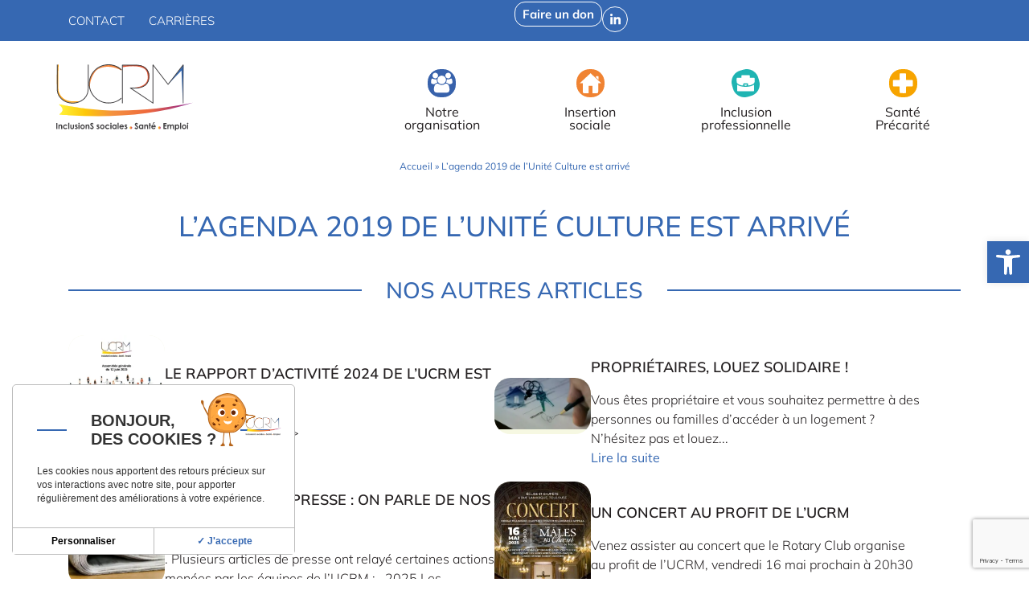

--- FILE ---
content_type: text/html; charset=UTF-8
request_url: https://ucrm.fr/lagenda-2019-de-lunite-culture-est-arrive/
body_size: 30684
content:
<!DOCTYPE html>
<html lang="fr-FR">
<head>
	<meta charset="UTF-8" />
	<meta name="viewport" content="width=device-width, initial-scale=1" />
	<link rel="profile" href="http://gmpg.org/xfn/11" />
	<link rel="pingback" href="https://ucrm.fr/xmlrpc.php" />
	<meta name='robots' content='index, follow, max-image-preview:large, max-snippet:-1, max-video-preview:-1' />
	<style>img:is([sizes="auto" i], [sizes^="auto," i]) { contain-intrinsic-size: 3000px 1500px }</style>
	
	<!-- This site is optimized with the Yoast SEO plugin v26.8 - https://yoast.com/product/yoast-seo-wordpress/ -->
	<title>L&#039;agenda 2019 de l&#039;Unité Culture est arrivé - UCRM</title>
	<link rel="canonical" href="https://ucrm.fr/lagenda-2019-de-lunite-culture-est-arrive/" />
	<meta property="og:locale" content="fr_FR" />
	<meta property="og:type" content="article" />
	<meta property="og:title" content="L&#039;agenda 2019 de l&#039;Unité Culture est arrivé - UCRM" />
	<meta property="og:url" content="https://ucrm.fr/lagenda-2019-de-lunite-culture-est-arrive/" />
	<meta property="og:site_name" content="UCRM" />
	<meta property="article:published_time" content="2021-12-09T09:58:32+00:00" />
	<meta property="og:image" content="https://ucrm.fr/wp-content/uploads/2023/07/logo-ucrm-2023.jpg" />
	<meta property="og:image:width" content="1920" />
	<meta property="og:image:height" content="940" />
	<meta property="og:image:type" content="image/jpeg" />
	<meta name="author" content="Aurélie MOUSSARIE" />
	<meta name="twitter:card" content="summary_large_image" />
	<meta name="twitter:label1" content="Écrit par" />
	<meta name="twitter:data1" content="Aurélie MOUSSARIE" />
	<script type="application/ld+json" class="yoast-schema-graph">{"@context":"https://schema.org","@graph":[{"@type":"Article","@id":"https://ucrm.fr/lagenda-2019-de-lunite-culture-est-arrive/#article","isPartOf":{"@id":"https://ucrm.fr/lagenda-2019-de-lunite-culture-est-arrive/"},"author":{"name":"Aurélie MOUSSARIE","@id":"https://ucrm.fr/#/schema/person/191ac5d70ce8342e82fab4a3ef5ca9b4"},"headline":"L&rsquo;agenda 2019 de l&rsquo;Unité Culture est arrivé","datePublished":"2021-12-09T09:58:32+00:00","mainEntityOfPage":{"@id":"https://ucrm.fr/lagenda-2019-de-lunite-culture-est-arrive/"},"wordCount":8,"publisher":{"@id":"https://ucrm.fr/#organization"},"inLanguage":"fr-FR"},{"@type":"WebPage","@id":"https://ucrm.fr/lagenda-2019-de-lunite-culture-est-arrive/","url":"https://ucrm.fr/lagenda-2019-de-lunite-culture-est-arrive/","name":"L'agenda 2019 de l'Unité Culture est arrivé - UCRM","isPartOf":{"@id":"https://ucrm.fr/#website"},"datePublished":"2021-12-09T09:58:32+00:00","breadcrumb":{"@id":"https://ucrm.fr/lagenda-2019-de-lunite-culture-est-arrive/#breadcrumb"},"inLanguage":"fr-FR","potentialAction":[{"@type":"ReadAction","target":["https://ucrm.fr/lagenda-2019-de-lunite-culture-est-arrive/"]}]},{"@type":"BreadcrumbList","@id":"https://ucrm.fr/lagenda-2019-de-lunite-culture-est-arrive/#breadcrumb","itemListElement":[{"@type":"ListItem","position":1,"name":"Accueil","item":"https://ucrm.fr/"},{"@type":"ListItem","position":2,"name":"L&rsquo;agenda 2019 de l&rsquo;Unité Culture est arrivé"}]},{"@type":"WebSite","@id":"https://ucrm.fr/#website","url":"https://ucrm.fr/","name":"UCRM","description":"","publisher":{"@id":"https://ucrm.fr/#organization"},"potentialAction":[{"@type":"SearchAction","target":{"@type":"EntryPoint","urlTemplate":"https://ucrm.fr/?s={search_term_string}"},"query-input":{"@type":"PropertyValueSpecification","valueRequired":true,"valueName":"search_term_string"}}],"inLanguage":"fr-FR"},{"@type":"Organization","@id":"https://ucrm.fr/#organization","name":"Union Cépière Robert Monnier","alternateName":"UCRM","url":"https://ucrm.fr/","logo":{"@type":"ImageObject","inLanguage":"fr-FR","@id":"https://ucrm.fr/#/schema/logo/image/","url":"https://ucrm.fr/wp-content/uploads/2024/02/logo-ucrm.svg","contentUrl":"https://ucrm.fr/wp-content/uploads/2024/02/logo-ucrm.svg","width":100,"height":100,"caption":"Union Cépière Robert Monnier"},"image":{"@id":"https://ucrm.fr/#/schema/logo/image/"}},{"@type":"Person","@id":"https://ucrm.fr/#/schema/person/191ac5d70ce8342e82fab4a3ef5ca9b4","name":"Aurélie MOUSSARIE","image":{"@type":"ImageObject","inLanguage":"fr-FR","@id":"https://ucrm.fr/#/schema/person/image/","url":"https://secure.gravatar.com/avatar/94db655d6cf5624ea738fbaf61c323df?s=96&d=mm&r=g","contentUrl":"https://secure.gravatar.com/avatar/94db655d6cf5624ea738fbaf61c323df?s=96&d=mm&r=g","caption":"Aurélie MOUSSARIE"}}]}</script>
	<!-- / Yoast SEO plugin. -->


<link rel='dns-prefetch' href='//widget.tagembed.com' />
<link rel='dns-prefetch' href='//code.jquery.com' />

<link rel="alternate" type="application/rss+xml" title="UCRM &raquo; Flux" href="https://ucrm.fr/feed/" />
<link rel='stylesheet' id='validate-engine-css-css' href='https://ucrm.fr/wp-content/plugins/wysija-newsletters/css/validationEngine.jquery.css?ver=2.22' media='all' />
<link rel='stylesheet' id='hfe-widgets-style-css' href='https://ucrm.fr/wp-content/plugins/header-footer-elementor/inc/widgets-css/frontend.css?ver=2.8.1' media='all' />
<link rel='stylesheet' id='xpro-elementor-addons-widgets-css' href='https://ucrm.fr/wp-content/plugins/xpro-elementor-addons/assets/css/xpro-widgets.css?ver=1.4.21' media='all' />
<link rel='stylesheet' id='xpro-elementor-addons-responsive-css' href='https://ucrm.fr/wp-content/plugins/xpro-elementor-addons/assets/css/xpro-responsive.css?ver=1.4.21' media='all' />
<link rel='stylesheet' id='font-awesome-css' href='https://ucrm.fr/wp-content/plugins/elementor/assets/lib/font-awesome/css/all.min.css?ver=5.15.3' media='all' />
<link rel='stylesheet' id='social-icons-css' href='https://ucrm.fr/wp-content/plugins/elementor/assets/css/widget-social-icons.min.css?ver=3.28.0' media='all' />
<link rel='stylesheet' id='xpro-icons-css' href='https://ucrm.fr/wp-content/plugins/xpro-elementor-addons/assets/css/xpro-icons.min.css?ver=1.0.0' media='all' />
<style id='wp-emoji-styles-inline-css'>

	img.wp-smiley, img.emoji {
		display: inline !important;
		border: none !important;
		box-shadow: none !important;
		height: 1em !important;
		width: 1em !important;
		margin: 0 0.07em !important;
		vertical-align: -0.1em !important;
		background: none !important;
		padding: 0 !important;
	}
</style>
<link rel='stylesheet' id='wp-block-library-css' href='https://ucrm.fr/wp-includes/css/dist/block-library/style.min.css?ver=6.7.4' media='all' />
<style id='global-styles-inline-css'>
:root{--wp--preset--aspect-ratio--square: 1;--wp--preset--aspect-ratio--4-3: 4/3;--wp--preset--aspect-ratio--3-4: 3/4;--wp--preset--aspect-ratio--3-2: 3/2;--wp--preset--aspect-ratio--2-3: 2/3;--wp--preset--aspect-ratio--16-9: 16/9;--wp--preset--aspect-ratio--9-16: 9/16;--wp--preset--color--black: #000000;--wp--preset--color--cyan-bluish-gray: #abb8c3;--wp--preset--color--white: #ffffff;--wp--preset--color--pale-pink: #f78da7;--wp--preset--color--vivid-red: #cf2e2e;--wp--preset--color--luminous-vivid-orange: #ff6900;--wp--preset--color--luminous-vivid-amber: #fcb900;--wp--preset--color--light-green-cyan: #7bdcb5;--wp--preset--color--vivid-green-cyan: #00d084;--wp--preset--color--pale-cyan-blue: #8ed1fc;--wp--preset--color--vivid-cyan-blue: #0693e3;--wp--preset--color--vivid-purple: #9b51e0;--wp--preset--gradient--vivid-cyan-blue-to-vivid-purple: linear-gradient(135deg,rgba(6,147,227,1) 0%,rgb(155,81,224) 100%);--wp--preset--gradient--light-green-cyan-to-vivid-green-cyan: linear-gradient(135deg,rgb(122,220,180) 0%,rgb(0,208,130) 100%);--wp--preset--gradient--luminous-vivid-amber-to-luminous-vivid-orange: linear-gradient(135deg,rgba(252,185,0,1) 0%,rgba(255,105,0,1) 100%);--wp--preset--gradient--luminous-vivid-orange-to-vivid-red: linear-gradient(135deg,rgba(255,105,0,1) 0%,rgb(207,46,46) 100%);--wp--preset--gradient--very-light-gray-to-cyan-bluish-gray: linear-gradient(135deg,rgb(238,238,238) 0%,rgb(169,184,195) 100%);--wp--preset--gradient--cool-to-warm-spectrum: linear-gradient(135deg,rgb(74,234,220) 0%,rgb(151,120,209) 20%,rgb(207,42,186) 40%,rgb(238,44,130) 60%,rgb(251,105,98) 80%,rgb(254,248,76) 100%);--wp--preset--gradient--blush-light-purple: linear-gradient(135deg,rgb(255,206,236) 0%,rgb(152,150,240) 100%);--wp--preset--gradient--blush-bordeaux: linear-gradient(135deg,rgb(254,205,165) 0%,rgb(254,45,45) 50%,rgb(107,0,62) 100%);--wp--preset--gradient--luminous-dusk: linear-gradient(135deg,rgb(255,203,112) 0%,rgb(199,81,192) 50%,rgb(65,88,208) 100%);--wp--preset--gradient--pale-ocean: linear-gradient(135deg,rgb(255,245,203) 0%,rgb(182,227,212) 50%,rgb(51,167,181) 100%);--wp--preset--gradient--electric-grass: linear-gradient(135deg,rgb(202,248,128) 0%,rgb(113,206,126) 100%);--wp--preset--gradient--midnight: linear-gradient(135deg,rgb(2,3,129) 0%,rgb(40,116,252) 100%);--wp--preset--font-size--small: 13px;--wp--preset--font-size--medium: 20px;--wp--preset--font-size--large: 36px;--wp--preset--font-size--x-large: 42px;--wp--preset--spacing--20: 0.44rem;--wp--preset--spacing--30: 0.67rem;--wp--preset--spacing--40: 1rem;--wp--preset--spacing--50: 1.5rem;--wp--preset--spacing--60: 2.25rem;--wp--preset--spacing--70: 3.38rem;--wp--preset--spacing--80: 5.06rem;--wp--preset--shadow--natural: 6px 6px 9px rgba(0, 0, 0, 0.2);--wp--preset--shadow--deep: 12px 12px 50px rgba(0, 0, 0, 0.4);--wp--preset--shadow--sharp: 6px 6px 0px rgba(0, 0, 0, 0.2);--wp--preset--shadow--outlined: 6px 6px 0px -3px rgba(255, 255, 255, 1), 6px 6px rgba(0, 0, 0, 1);--wp--preset--shadow--crisp: 6px 6px 0px rgba(0, 0, 0, 1);}:root { --wp--style--global--content-size: 800px;--wp--style--global--wide-size: 1200px; }:where(body) { margin: 0; }.wp-site-blocks > .alignleft { float: left; margin-right: 2em; }.wp-site-blocks > .alignright { float: right; margin-left: 2em; }.wp-site-blocks > .aligncenter { justify-content: center; margin-left: auto; margin-right: auto; }:where(.wp-site-blocks) > * { margin-block-start: 24px; margin-block-end: 0; }:where(.wp-site-blocks) > :first-child { margin-block-start: 0; }:where(.wp-site-blocks) > :last-child { margin-block-end: 0; }:root { --wp--style--block-gap: 24px; }:root :where(.is-layout-flow) > :first-child{margin-block-start: 0;}:root :where(.is-layout-flow) > :last-child{margin-block-end: 0;}:root :where(.is-layout-flow) > *{margin-block-start: 24px;margin-block-end: 0;}:root :where(.is-layout-constrained) > :first-child{margin-block-start: 0;}:root :where(.is-layout-constrained) > :last-child{margin-block-end: 0;}:root :where(.is-layout-constrained) > *{margin-block-start: 24px;margin-block-end: 0;}:root :where(.is-layout-flex){gap: 24px;}:root :where(.is-layout-grid){gap: 24px;}.is-layout-flow > .alignleft{float: left;margin-inline-start: 0;margin-inline-end: 2em;}.is-layout-flow > .alignright{float: right;margin-inline-start: 2em;margin-inline-end: 0;}.is-layout-flow > .aligncenter{margin-left: auto !important;margin-right: auto !important;}.is-layout-constrained > .alignleft{float: left;margin-inline-start: 0;margin-inline-end: 2em;}.is-layout-constrained > .alignright{float: right;margin-inline-start: 2em;margin-inline-end: 0;}.is-layout-constrained > .aligncenter{margin-left: auto !important;margin-right: auto !important;}.is-layout-constrained > :where(:not(.alignleft):not(.alignright):not(.alignfull)){max-width: var(--wp--style--global--content-size);margin-left: auto !important;margin-right: auto !important;}.is-layout-constrained > .alignwide{max-width: var(--wp--style--global--wide-size);}body .is-layout-flex{display: flex;}.is-layout-flex{flex-wrap: wrap;align-items: center;}.is-layout-flex > :is(*, div){margin: 0;}body .is-layout-grid{display: grid;}.is-layout-grid > :is(*, div){margin: 0;}body{padding-top: 0px;padding-right: 0px;padding-bottom: 0px;padding-left: 0px;}a:where(:not(.wp-element-button)){text-decoration: underline;}:root :where(.wp-element-button, .wp-block-button__link){background-color: #32373c;border-width: 0;color: #fff;font-family: inherit;font-size: inherit;line-height: inherit;padding: calc(0.667em + 2px) calc(1.333em + 2px);text-decoration: none;}.has-black-color{color: var(--wp--preset--color--black) !important;}.has-cyan-bluish-gray-color{color: var(--wp--preset--color--cyan-bluish-gray) !important;}.has-white-color{color: var(--wp--preset--color--white) !important;}.has-pale-pink-color{color: var(--wp--preset--color--pale-pink) !important;}.has-vivid-red-color{color: var(--wp--preset--color--vivid-red) !important;}.has-luminous-vivid-orange-color{color: var(--wp--preset--color--luminous-vivid-orange) !important;}.has-luminous-vivid-amber-color{color: var(--wp--preset--color--luminous-vivid-amber) !important;}.has-light-green-cyan-color{color: var(--wp--preset--color--light-green-cyan) !important;}.has-vivid-green-cyan-color{color: var(--wp--preset--color--vivid-green-cyan) !important;}.has-pale-cyan-blue-color{color: var(--wp--preset--color--pale-cyan-blue) !important;}.has-vivid-cyan-blue-color{color: var(--wp--preset--color--vivid-cyan-blue) !important;}.has-vivid-purple-color{color: var(--wp--preset--color--vivid-purple) !important;}.has-black-background-color{background-color: var(--wp--preset--color--black) !important;}.has-cyan-bluish-gray-background-color{background-color: var(--wp--preset--color--cyan-bluish-gray) !important;}.has-white-background-color{background-color: var(--wp--preset--color--white) !important;}.has-pale-pink-background-color{background-color: var(--wp--preset--color--pale-pink) !important;}.has-vivid-red-background-color{background-color: var(--wp--preset--color--vivid-red) !important;}.has-luminous-vivid-orange-background-color{background-color: var(--wp--preset--color--luminous-vivid-orange) !important;}.has-luminous-vivid-amber-background-color{background-color: var(--wp--preset--color--luminous-vivid-amber) !important;}.has-light-green-cyan-background-color{background-color: var(--wp--preset--color--light-green-cyan) !important;}.has-vivid-green-cyan-background-color{background-color: var(--wp--preset--color--vivid-green-cyan) !important;}.has-pale-cyan-blue-background-color{background-color: var(--wp--preset--color--pale-cyan-blue) !important;}.has-vivid-cyan-blue-background-color{background-color: var(--wp--preset--color--vivid-cyan-blue) !important;}.has-vivid-purple-background-color{background-color: var(--wp--preset--color--vivid-purple) !important;}.has-black-border-color{border-color: var(--wp--preset--color--black) !important;}.has-cyan-bluish-gray-border-color{border-color: var(--wp--preset--color--cyan-bluish-gray) !important;}.has-white-border-color{border-color: var(--wp--preset--color--white) !important;}.has-pale-pink-border-color{border-color: var(--wp--preset--color--pale-pink) !important;}.has-vivid-red-border-color{border-color: var(--wp--preset--color--vivid-red) !important;}.has-luminous-vivid-orange-border-color{border-color: var(--wp--preset--color--luminous-vivid-orange) !important;}.has-luminous-vivid-amber-border-color{border-color: var(--wp--preset--color--luminous-vivid-amber) !important;}.has-light-green-cyan-border-color{border-color: var(--wp--preset--color--light-green-cyan) !important;}.has-vivid-green-cyan-border-color{border-color: var(--wp--preset--color--vivid-green-cyan) !important;}.has-pale-cyan-blue-border-color{border-color: var(--wp--preset--color--pale-cyan-blue) !important;}.has-vivid-cyan-blue-border-color{border-color: var(--wp--preset--color--vivid-cyan-blue) !important;}.has-vivid-purple-border-color{border-color: var(--wp--preset--color--vivid-purple) !important;}.has-vivid-cyan-blue-to-vivid-purple-gradient-background{background: var(--wp--preset--gradient--vivid-cyan-blue-to-vivid-purple) !important;}.has-light-green-cyan-to-vivid-green-cyan-gradient-background{background: var(--wp--preset--gradient--light-green-cyan-to-vivid-green-cyan) !important;}.has-luminous-vivid-amber-to-luminous-vivid-orange-gradient-background{background: var(--wp--preset--gradient--luminous-vivid-amber-to-luminous-vivid-orange) !important;}.has-luminous-vivid-orange-to-vivid-red-gradient-background{background: var(--wp--preset--gradient--luminous-vivid-orange-to-vivid-red) !important;}.has-very-light-gray-to-cyan-bluish-gray-gradient-background{background: var(--wp--preset--gradient--very-light-gray-to-cyan-bluish-gray) !important;}.has-cool-to-warm-spectrum-gradient-background{background: var(--wp--preset--gradient--cool-to-warm-spectrum) !important;}.has-blush-light-purple-gradient-background{background: var(--wp--preset--gradient--blush-light-purple) !important;}.has-blush-bordeaux-gradient-background{background: var(--wp--preset--gradient--blush-bordeaux) !important;}.has-luminous-dusk-gradient-background{background: var(--wp--preset--gradient--luminous-dusk) !important;}.has-pale-ocean-gradient-background{background: var(--wp--preset--gradient--pale-ocean) !important;}.has-electric-grass-gradient-background{background: var(--wp--preset--gradient--electric-grass) !important;}.has-midnight-gradient-background{background: var(--wp--preset--gradient--midnight) !important;}.has-small-font-size{font-size: var(--wp--preset--font-size--small) !important;}.has-medium-font-size{font-size: var(--wp--preset--font-size--medium) !important;}.has-large-font-size{font-size: var(--wp--preset--font-size--large) !important;}.has-x-large-font-size{font-size: var(--wp--preset--font-size--x-large) !important;}
:root :where(.wp-block-pullquote){font-size: 1.5em;line-height: 1.6;}
</style>
<link rel='stylesheet' id='hfe-style-css' href='https://ucrm.fr/wp-content/plugins/header-footer-elementor/assets/css/header-footer-elementor.css?ver=2.8.1' media='all' />
<link rel='stylesheet' id='elementor-frontend-css' href='https://ucrm.fr/wp-content/plugins/elementor/assets/css/frontend.min.css?ver=3.34.2' media='all' />
<link rel='stylesheet' id='elementor-post-8132-css' href='https://ucrm.fr/wp-content/uploads/elementor/css/post-8132.css?ver=1768967704' media='all' />
<link rel='stylesheet' id='xpro-elementor-widgetarea-editor-css' href='https://ucrm.fr/wp-content/plugins/xpro-elementor-addons/inc/controls/assets/css/widgetarea-editor.css?ver=1.4.21' media='all' />
<link rel='stylesheet' id='elementor-post-8135-css' href='https://ucrm.fr/wp-content/uploads/elementor/css/post-8135.css?ver=1768967704' media='all' />
<link rel='stylesheet' id='elementor-post-8167-css' href='https://ucrm.fr/wp-content/uploads/elementor/css/post-8167.css?ver=1768967704' media='all' />
<link rel='stylesheet' id='pojo-a11y-css' href='https://ucrm.fr/wp-content/plugins/pojo-accessibility/modules/legacy/assets/css/style.min.css?ver=1.0.0' media='all' />
<link rel='stylesheet' id='style-css' href='https://ucrm.fr/wp-content/themes/hello-elementor-child/style.css?id=4&#038;ver=6.7.4' media='all' />
<link rel='stylesheet' id='jquery-ui-css' href='https://code.jquery.com/ui/1.12.1/themes/base/jquery-ui.css?ver=6.7.4' media='all' />
<link rel='stylesheet' id='hello-elementor-css' href='https://ucrm.fr/wp-content/themes/hello-elementor/style.min.css?ver=3.3.0' media='all' />
<link rel='stylesheet' id='hello-elementor-theme-style-css' href='https://ucrm.fr/wp-content/themes/hello-elementor/theme.min.css?ver=3.3.0' media='all' />
<link rel='stylesheet' id='hello-elementor-header-footer-css' href='https://ucrm.fr/wp-content/themes/hello-elementor/header-footer.min.css?ver=3.3.0' media='all' />
<link rel='stylesheet' id='hfe-elementor-icons-css' href='https://ucrm.fr/wp-content/plugins/elementor/assets/lib/eicons/css/elementor-icons.min.css?ver=5.34.0' media='all' />
<link rel='stylesheet' id='hfe-icons-list-css' href='https://ucrm.fr/wp-content/plugins/elementor/assets/css/widget-icon-list.min.css?ver=3.24.3' media='all' />
<link rel='stylesheet' id='hfe-social-icons-css' href='https://ucrm.fr/wp-content/plugins/elementor/assets/css/widget-social-icons.min.css?ver=3.24.0' media='all' />
<link rel='stylesheet' id='hfe-social-share-icons-brands-css' href='https://ucrm.fr/wp-content/plugins/elementor/assets/lib/font-awesome/css/brands.css?ver=5.15.3' media='all' />
<link rel='stylesheet' id='hfe-social-share-icons-fontawesome-css' href='https://ucrm.fr/wp-content/plugins/elementor/assets/lib/font-awesome/css/fontawesome.css?ver=5.15.3' media='all' />
<link rel='stylesheet' id='hfe-nav-menu-icons-css' href='https://ucrm.fr/wp-content/plugins/elementor/assets/lib/font-awesome/css/solid.css?ver=5.15.3' media='all' />
<link rel='stylesheet' id='sib-front-css-css' href='https://ucrm.fr/wp-content/plugins/mailin/css/mailin-front.css?ver=6.7.4' media='all' />
<link rel='stylesheet' id='elementor-gf-local-mulish-css' href='https://ucrm.fr/wp-content/uploads/elementor/google-fonts/css/mulish.css?ver=1742270075' media='all' />
<script src="https://ucrm.fr/wp-includes/js/jquery/jquery.min.js?ver=3.7.1" id="jquery-core-js"></script>
<script src="https://ucrm.fr/wp-includes/js/jquery/jquery-migrate.min.js?ver=3.4.1" id="jquery-migrate-js"></script>
<script id="jquery-js-after">
!function($){"use strict";$(document).ready(function(){$(this).scrollTop()>100&&$(".hfe-scroll-to-top-wrap").removeClass("hfe-scroll-to-top-hide"),$(window).scroll(function(){$(this).scrollTop()<100?$(".hfe-scroll-to-top-wrap").fadeOut(300):$(".hfe-scroll-to-top-wrap").fadeIn(300)}),$(".hfe-scroll-to-top-wrap").on("click",function(){$("html, body").animate({scrollTop:0},300);return!1})})}(jQuery);
!function($){'use strict';$(document).ready(function(){var bar=$('.hfe-reading-progress-bar');if(!bar.length)return;$(window).on('scroll',function(){var s=$(window).scrollTop(),d=$(document).height()-$(window).height(),p=d? s/d*100:0;bar.css('width',p+'%')});});}(jQuery);
</script>
<script src="https://ucrm.fr/wp-content/themes/hello-elementor-child/tarteaucitron/tarteaucitron.js" id="tarteaucitron-js"></script>
<script id="tarteaucitron-js-after">
document.addEventListener('DOMContentLoaded', function () {
                if (typeof tarteaucitron !== 'undefined') {
				
					tarteaucitronCustomText = {
					  'middleBarHead': '',
					  'alertBigPrivacy': '<div class="cookie-text-fr"> <h2>Bonjour,<br> des cookies ?</h2> <p>Les cookies nous apportent des retours précieux sur vos interactions avec notre site, pour apporter régulièrement des améliorations à votre expérience.</p></div>',
					  'acceptAll': '✓ J\'accepte',
    				  'personalize': 'Personnaliser',
					};
				
                    tarteaucitron.init({
                        'hashtag': '#gestioncookies',
                        'cookieName': 'gestioncookies', 
                        'orientation': 'middle',
                        'groupServices': false,             
                        'showAlertSmall': false,
                        'cookieslist': false,
                        'closePopup': false,
                        'showIcon': false,
                        'iconPosition': 'BottomRight', 
                        'DenyAllCta' : false,
                        'AcceptAllCta' : true,
                        'highPrivacy': true,
						'googleConsentMode': true,
						
                    });

                    tarteaucitron.user.gtagUa = 'G-BXG1TBW361';
                    tarteaucitron.user.gtagMore = function () {  };
                    (tarteaucitron.job = tarteaucitron.job || []).push('gtag');
                } else {
                    console.error('tarteaucitron is not defined.');
                }
            });
</script>
<script id="sib-front-js-js-extra">
var sibErrMsg = {"invalidMail":"Please fill out valid email address","requiredField":"Please fill out required fields","invalidDateFormat":"Please fill out valid date format","invalidSMSFormat":"Please fill out valid phone number"};
var ajax_sib_front_object = {"ajax_url":"https:\/\/ucrm.fr\/wp-admin\/admin-ajax.php","ajax_nonce":"39534ce784","flag_url":"https:\/\/ucrm.fr\/wp-content\/plugins\/mailin\/img\/flags\/"};
</script>
<script src="https://ucrm.fr/wp-content/plugins/mailin/js/mailin-front.js?ver=1739891515" id="sib-front-js-js"></script>
<link rel="https://api.w.org/" href="https://ucrm.fr/wp-json/" /><link rel="alternate" title="JSON" type="application/json" href="https://ucrm.fr/wp-json/wp/v2/posts/2857" /><link rel="EditURI" type="application/rsd+xml" title="RSD" href="https://ucrm.fr/xmlrpc.php?rsd" />
<meta name="generator" content="WordPress 6.7.4" />
<link rel='shortlink' href='https://ucrm.fr/?p=2857' />
<link rel="alternate" title="oEmbed (JSON)" type="application/json+oembed" href="https://ucrm.fr/wp-json/oembed/1.0/embed?url=https%3A%2F%2Fucrm.fr%2Flagenda-2019-de-lunite-culture-est-arrive%2F" />
<link rel="alternate" title="oEmbed (XML)" type="text/xml+oembed" href="https://ucrm.fr/wp-json/oembed/1.0/embed?url=https%3A%2F%2Fucrm.fr%2Flagenda-2019-de-lunite-culture-est-arrive%2F&#038;format=xml" />
<script type="text/javascript">
(function(url){
	if(/(?:Chrome\/26\.0\.1410\.63 Safari\/537\.31|WordfenceTestMonBot)/.test(navigator.userAgent)){ return; }
	var addEvent = function(evt, handler) {
		if (window.addEventListener) {
			document.addEventListener(evt, handler, false);
		} else if (window.attachEvent) {
			document.attachEvent('on' + evt, handler);
		}
	};
	var removeEvent = function(evt, handler) {
		if (window.removeEventListener) {
			document.removeEventListener(evt, handler, false);
		} else if (window.detachEvent) {
			document.detachEvent('on' + evt, handler);
		}
	};
	var evts = 'contextmenu dblclick drag dragend dragenter dragleave dragover dragstart drop keydown keypress keyup mousedown mousemove mouseout mouseover mouseup mousewheel scroll'.split(' ');
	var logHuman = function() {
		if (window.wfLogHumanRan) { return; }
		window.wfLogHumanRan = true;
		var wfscr = document.createElement('script');
		wfscr.type = 'text/javascript';
		wfscr.async = true;
		wfscr.src = url + '&r=' + Math.random();
		(document.getElementsByTagName('head')[0]||document.getElementsByTagName('body')[0]).appendChild(wfscr);
		for (var i = 0; i < evts.length; i++) {
			removeEvent(evts[i], logHuman);
		}
	};
	for (var i = 0; i < evts.length; i++) {
		addEvent(evts[i], logHuman);
	}
})('//ucrm.fr/?wordfence_lh=1&hid=5F6B3F41CEFE2FEFF44C9F07A075935E');
</script><style type="text/css">
#pojo-a11y-toolbar .pojo-a11y-toolbar-toggle a{ background-color: #3668b2;	color: #ffffff;}
#pojo-a11y-toolbar .pojo-a11y-toolbar-overlay, #pojo-a11y-toolbar .pojo-a11y-toolbar-overlay ul.pojo-a11y-toolbar-items.pojo-a11y-links{ border-color: #3668b2;}
body.pojo-a11y-focusable a:focus{ outline-style: solid !important;	outline-width: 1px !important;	outline-color: #FF0000 !important;}
#pojo-a11y-toolbar{ top: 300px !important;}
#pojo-a11y-toolbar .pojo-a11y-toolbar-overlay{ background-color: #ffffff;}
#pojo-a11y-toolbar .pojo-a11y-toolbar-overlay ul.pojo-a11y-toolbar-items li.pojo-a11y-toolbar-item a, #pojo-a11y-toolbar .pojo-a11y-toolbar-overlay p.pojo-a11y-toolbar-title{ color: #333333;}
#pojo-a11y-toolbar .pojo-a11y-toolbar-overlay ul.pojo-a11y-toolbar-items li.pojo-a11y-toolbar-item a.active{ background-color: #3668b2;	color: #ffffff;}
@media (max-width: 767px) { #pojo-a11y-toolbar { top: 50px !important; } }</style><meta name="generator" content="Elementor 3.34.2; features: e_font_icon_svg, additional_custom_breakpoints; settings: css_print_method-external, google_font-enabled, font_display-swap">
<script src="https://cdn.brevo.com/js/sdk-loader.js" async></script><script>window.Brevo = window.Brevo || [];
								Brevo.push([
									"init",
								{
									client_key:"pv2itrb2v5v7obj87j7i0mh1",
									push: {"customDomain":"https:\/\/ucrm.fr\/wp-content\/plugins\/mailin\/","userId":null},
									email_id : "",},]);</script>			<style>
				.e-con.e-parent:nth-of-type(n+4):not(.e-lazyloaded):not(.e-no-lazyload),
				.e-con.e-parent:nth-of-type(n+4):not(.e-lazyloaded):not(.e-no-lazyload) * {
					background-image: none !important;
				}
				@media screen and (max-height: 1024px) {
					.e-con.e-parent:nth-of-type(n+3):not(.e-lazyloaded):not(.e-no-lazyload),
					.e-con.e-parent:nth-of-type(n+3):not(.e-lazyloaded):not(.e-no-lazyload) * {
						background-image: none !important;
					}
				}
				@media screen and (max-height: 640px) {
					.e-con.e-parent:nth-of-type(n+2):not(.e-lazyloaded):not(.e-no-lazyload),
					.e-con.e-parent:nth-of-type(n+2):not(.e-lazyloaded):not(.e-no-lazyload) * {
						background-image: none !important;
					}
				}
			</style>
			<link rel="icon" href="https://ucrm.fr/wp-content/uploads/2024/02/favicon.png" sizes="32x32" />
<link rel="icon" href="https://ucrm.fr/wp-content/uploads/2024/02/favicon.png" sizes="192x192" />
<link rel="apple-touch-icon" href="https://ucrm.fr/wp-content/uploads/2024/02/favicon.png" />
<meta name="msapplication-TileImage" content="https://ucrm.fr/wp-content/uploads/2024/02/favicon.png" />
<meta name="generator" content="WP Rocket 3.18.1.5" data-wpr-features="wpr_desktop wpr_preload_links" /></head>

<body class="post-template-default single single-post postid-2857 single-format-standard wp-custom-logo wp-embed-responsive ehf-header ehf-footer ehf-template-hello-elementor ehf-stylesheet-hello-elementor-child theme-default elementor-default elementor-kit-8132">
<div data-rocket-location-hash="57eb0956558bf7ad8062fd5c02b81560" id="page" class="hfeed site">

		<header data-rocket-location-hash="439991b3ed0c0a6d3e41b67199d19d5d" id="masthead" itemscope="itemscope" itemtype="https://schema.org/WPHeader">
			<p class="main-title bhf-hidden" itemprop="headline"><a href="https://ucrm.fr" title="UCRM" rel="home">UCRM</a></p>
					<div data-rocket-location-hash="d437f1d1b9c49204184b08b9effddf21" data-elementor-type="wp-post" data-elementor-id="8135" class="elementor elementor-8135">
				<div class="elementor-element elementor-element-672c8dd elementor-hidden-mobile header-top e-flex e-con-boxed e-con e-parent" data-id="672c8dd" data-element_type="container" data-settings="{&quot;background_background&quot;:&quot;classic&quot;}">
					<div class="e-con-inner">
		<div class="elementor-element elementor-element-e5e5f21 e-con-full elementor-hidden-tablet elementor-hidden-mobile e-flex e-con e-child" data-id="e5e5f21" data-element_type="container">
				<div class="elementor-element elementor-element-3276444 hfe-nav-menu__align-left hfe-submenu-icon-arrow hfe-submenu-animation-none hfe-link-redirect-child hfe-nav-menu__breakpoint-tablet elementor-widget elementor-widget-navigation-menu" data-id="3276444" data-element_type="widget" data-settings="{&quot;toggle_size_mobile&quot;:{&quot;unit&quot;:&quot;px&quot;,&quot;size&quot;:25,&quot;sizes&quot;:[]},&quot;padding_horizontal_menu_item&quot;:{&quot;unit&quot;:&quot;px&quot;,&quot;size&quot;:15,&quot;sizes&quot;:[]},&quot;padding_horizontal_menu_item_tablet&quot;:{&quot;unit&quot;:&quot;px&quot;,&quot;size&quot;:&quot;&quot;,&quot;sizes&quot;:[]},&quot;padding_horizontal_menu_item_mobile&quot;:{&quot;unit&quot;:&quot;px&quot;,&quot;size&quot;:&quot;&quot;,&quot;sizes&quot;:[]},&quot;padding_vertical_menu_item&quot;:{&quot;unit&quot;:&quot;px&quot;,&quot;size&quot;:15,&quot;sizes&quot;:[]},&quot;padding_vertical_menu_item_tablet&quot;:{&quot;unit&quot;:&quot;px&quot;,&quot;size&quot;:&quot;&quot;,&quot;sizes&quot;:[]},&quot;padding_vertical_menu_item_mobile&quot;:{&quot;unit&quot;:&quot;px&quot;,&quot;size&quot;:&quot;&quot;,&quot;sizes&quot;:[]},&quot;menu_space_between&quot;:{&quot;unit&quot;:&quot;px&quot;,&quot;size&quot;:&quot;&quot;,&quot;sizes&quot;:[]},&quot;menu_space_between_tablet&quot;:{&quot;unit&quot;:&quot;px&quot;,&quot;size&quot;:&quot;&quot;,&quot;sizes&quot;:[]},&quot;menu_space_between_mobile&quot;:{&quot;unit&quot;:&quot;px&quot;,&quot;size&quot;:&quot;&quot;,&quot;sizes&quot;:[]},&quot;menu_row_space&quot;:{&quot;unit&quot;:&quot;px&quot;,&quot;size&quot;:&quot;&quot;,&quot;sizes&quot;:[]},&quot;menu_row_space_tablet&quot;:{&quot;unit&quot;:&quot;px&quot;,&quot;size&quot;:&quot;&quot;,&quot;sizes&quot;:[]},&quot;menu_row_space_mobile&quot;:{&quot;unit&quot;:&quot;px&quot;,&quot;size&quot;:&quot;&quot;,&quot;sizes&quot;:[]},&quot;dropdown_border_radius&quot;:{&quot;unit&quot;:&quot;px&quot;,&quot;top&quot;:&quot;&quot;,&quot;right&quot;:&quot;&quot;,&quot;bottom&quot;:&quot;&quot;,&quot;left&quot;:&quot;&quot;,&quot;isLinked&quot;:true},&quot;dropdown_border_radius_tablet&quot;:{&quot;unit&quot;:&quot;px&quot;,&quot;top&quot;:&quot;&quot;,&quot;right&quot;:&quot;&quot;,&quot;bottom&quot;:&quot;&quot;,&quot;left&quot;:&quot;&quot;,&quot;isLinked&quot;:true},&quot;dropdown_border_radius_mobile&quot;:{&quot;unit&quot;:&quot;px&quot;,&quot;top&quot;:&quot;&quot;,&quot;right&quot;:&quot;&quot;,&quot;bottom&quot;:&quot;&quot;,&quot;left&quot;:&quot;&quot;,&quot;isLinked&quot;:true},&quot;width_dropdown_item&quot;:{&quot;unit&quot;:&quot;px&quot;,&quot;size&quot;:&quot;220&quot;,&quot;sizes&quot;:[]},&quot;width_dropdown_item_tablet&quot;:{&quot;unit&quot;:&quot;px&quot;,&quot;size&quot;:&quot;&quot;,&quot;sizes&quot;:[]},&quot;width_dropdown_item_mobile&quot;:{&quot;unit&quot;:&quot;px&quot;,&quot;size&quot;:&quot;&quot;,&quot;sizes&quot;:[]},&quot;padding_horizontal_dropdown_item&quot;:{&quot;unit&quot;:&quot;px&quot;,&quot;size&quot;:&quot;&quot;,&quot;sizes&quot;:[]},&quot;padding_horizontal_dropdown_item_tablet&quot;:{&quot;unit&quot;:&quot;px&quot;,&quot;size&quot;:&quot;&quot;,&quot;sizes&quot;:[]},&quot;padding_horizontal_dropdown_item_mobile&quot;:{&quot;unit&quot;:&quot;px&quot;,&quot;size&quot;:&quot;&quot;,&quot;sizes&quot;:[]},&quot;padding_vertical_dropdown_item&quot;:{&quot;unit&quot;:&quot;px&quot;,&quot;size&quot;:15,&quot;sizes&quot;:[]},&quot;padding_vertical_dropdown_item_tablet&quot;:{&quot;unit&quot;:&quot;px&quot;,&quot;size&quot;:&quot;&quot;,&quot;sizes&quot;:[]},&quot;padding_vertical_dropdown_item_mobile&quot;:{&quot;unit&quot;:&quot;px&quot;,&quot;size&quot;:&quot;&quot;,&quot;sizes&quot;:[]},&quot;distance_from_menu&quot;:{&quot;unit&quot;:&quot;px&quot;,&quot;size&quot;:&quot;&quot;,&quot;sizes&quot;:[]},&quot;distance_from_menu_tablet&quot;:{&quot;unit&quot;:&quot;px&quot;,&quot;size&quot;:&quot;&quot;,&quot;sizes&quot;:[]},&quot;distance_from_menu_mobile&quot;:{&quot;unit&quot;:&quot;px&quot;,&quot;size&quot;:&quot;&quot;,&quot;sizes&quot;:[]},&quot;toggle_size&quot;:{&quot;unit&quot;:&quot;px&quot;,&quot;size&quot;:&quot;&quot;,&quot;sizes&quot;:[]},&quot;toggle_size_tablet&quot;:{&quot;unit&quot;:&quot;px&quot;,&quot;size&quot;:&quot;&quot;,&quot;sizes&quot;:[]},&quot;toggle_border_width&quot;:{&quot;unit&quot;:&quot;px&quot;,&quot;size&quot;:&quot;&quot;,&quot;sizes&quot;:[]},&quot;toggle_border_width_tablet&quot;:{&quot;unit&quot;:&quot;px&quot;,&quot;size&quot;:&quot;&quot;,&quot;sizes&quot;:[]},&quot;toggle_border_width_mobile&quot;:{&quot;unit&quot;:&quot;px&quot;,&quot;size&quot;:&quot;&quot;,&quot;sizes&quot;:[]},&quot;toggle_border_radius&quot;:{&quot;unit&quot;:&quot;px&quot;,&quot;size&quot;:&quot;&quot;,&quot;sizes&quot;:[]},&quot;toggle_border_radius_tablet&quot;:{&quot;unit&quot;:&quot;px&quot;,&quot;size&quot;:&quot;&quot;,&quot;sizes&quot;:[]},&quot;toggle_border_radius_mobile&quot;:{&quot;unit&quot;:&quot;px&quot;,&quot;size&quot;:&quot;&quot;,&quot;sizes&quot;:[]}}" data-widget_type="navigation-menu.default">
				<div class="elementor-widget-container">
								<div class="hfe-nav-menu hfe-layout-horizontal hfe-nav-menu-layout horizontal hfe-pointer__none" data-layout="horizontal">
				<div role="button" class="hfe-nav-menu__toggle elementor-clickable" tabindex="0" aria-label="Menu Toggle">
					<span class="screen-reader-text">Menu</span>
					<div class="hfe-nav-menu-icon">
						<svg aria-hidden="true"  class="e-font-icon-svg e-fas-align-justify" viewBox="0 0 448 512" xmlns="http://www.w3.org/2000/svg"><path d="M432 416H16a16 16 0 0 0-16 16v32a16 16 0 0 0 16 16h416a16 16 0 0 0 16-16v-32a16 16 0 0 0-16-16zm0-128H16a16 16 0 0 0-16 16v32a16 16 0 0 0 16 16h416a16 16 0 0 0 16-16v-32a16 16 0 0 0-16-16zm0-128H16a16 16 0 0 0-16 16v32a16 16 0 0 0 16 16h416a16 16 0 0 0 16-16v-32a16 16 0 0 0-16-16zm0-128H16A16 16 0 0 0 0 48v32a16 16 0 0 0 16 16h416a16 16 0 0 0 16-16V48a16 16 0 0 0-16-16z"></path></svg>					</div>
				</div>
				<nav class="hfe-nav-menu__layout-horizontal hfe-nav-menu__submenu-arrow" data-toggle-icon="&lt;svg aria-hidden=&quot;true&quot; tabindex=&quot;0&quot; class=&quot;e-font-icon-svg e-fas-align-justify&quot; viewBox=&quot;0 0 448 512&quot; xmlns=&quot;http://www.w3.org/2000/svg&quot;&gt;&lt;path d=&quot;M432 416H16a16 16 0 0 0-16 16v32a16 16 0 0 0 16 16h416a16 16 0 0 0 16-16v-32a16 16 0 0 0-16-16zm0-128H16a16 16 0 0 0-16 16v32a16 16 0 0 0 16 16h416a16 16 0 0 0 16-16v-32a16 16 0 0 0-16-16zm0-128H16a16 16 0 0 0-16 16v32a16 16 0 0 0 16 16h416a16 16 0 0 0 16-16v-32a16 16 0 0 0-16-16zm0-128H16A16 16 0 0 0 0 48v32a16 16 0 0 0 16 16h416a16 16 0 0 0 16-16V48a16 16 0 0 0-16-16z&quot;&gt;&lt;/path&gt;&lt;/svg&gt;" data-close-icon="&lt;svg aria-hidden=&quot;true&quot; tabindex=&quot;0&quot; class=&quot;e-font-icon-svg e-far-window-close&quot; viewBox=&quot;0 0 512 512&quot; xmlns=&quot;http://www.w3.org/2000/svg&quot;&gt;&lt;path d=&quot;M464 32H48C21.5 32 0 53.5 0 80v352c0 26.5 21.5 48 48 48h416c26.5 0 48-21.5 48-48V80c0-26.5-21.5-48-48-48zm0 394c0 3.3-2.7 6-6 6H54c-3.3 0-6-2.7-6-6V86c0-3.3 2.7-6 6-6h404c3.3 0 6 2.7 6 6v340zM356.5 194.6L295.1 256l61.4 61.4c4.6 4.6 4.6 12.1 0 16.8l-22.3 22.3c-4.6 4.6-12.1 4.6-16.8 0L256 295.1l-61.4 61.4c-4.6 4.6-12.1 4.6-16.8 0l-22.3-22.3c-4.6-4.6-4.6-12.1 0-16.8l61.4-61.4-61.4-61.4c-4.6-4.6-4.6-12.1 0-16.8l22.3-22.3c4.6-4.6 12.1-4.6 16.8 0l61.4 61.4 61.4-61.4c4.6-4.6 12.1-4.6 16.8 0l22.3 22.3c4.7 4.6 4.7 12.1 0 16.8z&quot;&gt;&lt;/path&gt;&lt;/svg&gt;" data-full-width="yes">
					<ul id="menu-1-3276444" class="hfe-nav-menu"><li id="menu-item-8154" class="menu-item menu-item-type-post_type menu-item-object-page parent hfe-creative-menu"><a href="https://ucrm.fr/contact/" class = "hfe-menu-item">Contact</a></li>
<li id="menu-item-9322" class="menu-item menu-item-type-post_type menu-item-object-page parent hfe-creative-menu"><a href="https://ucrm.fr/offres-ucrm/" class = "hfe-menu-item">Carrières</a></li>
</ul> 
				</nav>
			</div>
							</div>
				</div>
				</div>
		<div class="elementor-element elementor-element-a8439c5 e-con-full e-flex e-con e-child" data-id="a8439c5" data-element_type="container">
		<div class="elementor-element elementor-element-4120b3f e-con-full e-flex e-con e-child" data-id="4120b3f" data-element_type="container">
				<div class="elementor-element elementor-element-97e1042 elementor-widget elementor-widget-button" data-id="97e1042" data-element_type="widget" data-widget_type="button.default">
				<div class="elementor-widget-container">
									<div class="elementor-button-wrapper">
					<a class="elementor-button elementor-button-link elementor-size-sm" href="https://www.helloasso.com/associations/union-cepiere-robert-monnier-ucrm" target="_blank">
						<span class="elementor-button-content-wrapper">
									<span class="elementor-button-text">Faire un don</span>
					</span>
					</a>
				</div>
								</div>
				</div>
				<div class="elementor-element elementor-element-4d08d39 elementor-view-framed elementor-shape-circle elementor-widget elementor-widget-icon" data-id="4d08d39" data-element_type="widget" data-widget_type="icon.default">
				<div class="elementor-widget-container">
							<div class="elementor-icon-wrapper">
			<a class="elementor-icon" href="https://www.linkedin.com/company/union-c%C3%A9pi%C3%A8re-robert-monnier-ucrm/" target="_blank">
			<svg aria-hidden="true" class="e-font-icon-svg e-fab-linkedin-in" viewBox="0 0 448 512" xmlns="http://www.w3.org/2000/svg"><path d="M100.28 448H7.4V148.9h92.88zM53.79 108.1C24.09 108.1 0 83.5 0 53.8a53.79 53.79 0 0 1 107.58 0c0 29.7-24.1 54.3-53.79 54.3zM447.9 448h-92.68V302.4c0-34.7-.7-79.2-48.29-79.2-48.29 0-55.69 37.7-55.69 76.7V448h-92.78V148.9h89.08v40.8h1.3c12.4-23.5 42.69-48.3 87.88-48.3 94 0 111.28 61.9 111.28 142.3V448z"></path></svg>			</a>
		</div>
						</div>
				</div>
				</div>
				</div>
					</div>
				</div>
		<div class="elementor-element elementor-element-9c56a87 header-nav e-flex e-con-boxed e-con e-parent" data-id="9c56a87" data-element_type="container">
					<div class="e-con-inner">
		<div class="elementor-element elementor-element-605deaf e-con-full e-flex e-con e-child" data-id="605deaf" data-element_type="container">
				<div class="elementor-element elementor-element-0753b0b elementor-widget elementor-widget-site-logo" data-id="0753b0b" data-element_type="widget" data-settings="{&quot;align&quot;:&quot;left&quot;,&quot;width&quot;:{&quot;unit&quot;:&quot;px&quot;,&quot;size&quot;:170,&quot;sizes&quot;:[]},&quot;width_tablet&quot;:{&quot;unit&quot;:&quot;px&quot;,&quot;size&quot;:&quot;&quot;,&quot;sizes&quot;:[]},&quot;width_mobile&quot;:{&quot;unit&quot;:&quot;px&quot;,&quot;size&quot;:&quot;&quot;,&quot;sizes&quot;:[]},&quot;align_mobile&quot;:&quot;center&quot;,&quot;space&quot;:{&quot;unit&quot;:&quot;%&quot;,&quot;size&quot;:&quot;&quot;,&quot;sizes&quot;:[]},&quot;space_tablet&quot;:{&quot;unit&quot;:&quot;%&quot;,&quot;size&quot;:&quot;&quot;,&quot;sizes&quot;:[]},&quot;space_mobile&quot;:{&quot;unit&quot;:&quot;%&quot;,&quot;size&quot;:&quot;&quot;,&quot;sizes&quot;:[]},&quot;image_border_radius&quot;:{&quot;unit&quot;:&quot;px&quot;,&quot;top&quot;:&quot;&quot;,&quot;right&quot;:&quot;&quot;,&quot;bottom&quot;:&quot;&quot;,&quot;left&quot;:&quot;&quot;,&quot;isLinked&quot;:true},&quot;image_border_radius_tablet&quot;:{&quot;unit&quot;:&quot;px&quot;,&quot;top&quot;:&quot;&quot;,&quot;right&quot;:&quot;&quot;,&quot;bottom&quot;:&quot;&quot;,&quot;left&quot;:&quot;&quot;,&quot;isLinked&quot;:true},&quot;image_border_radius_mobile&quot;:{&quot;unit&quot;:&quot;px&quot;,&quot;top&quot;:&quot;&quot;,&quot;right&quot;:&quot;&quot;,&quot;bottom&quot;:&quot;&quot;,&quot;left&quot;:&quot;&quot;,&quot;isLinked&quot;:true},&quot;caption_padding&quot;:{&quot;unit&quot;:&quot;px&quot;,&quot;top&quot;:&quot;&quot;,&quot;right&quot;:&quot;&quot;,&quot;bottom&quot;:&quot;&quot;,&quot;left&quot;:&quot;&quot;,&quot;isLinked&quot;:true},&quot;caption_padding_tablet&quot;:{&quot;unit&quot;:&quot;px&quot;,&quot;top&quot;:&quot;&quot;,&quot;right&quot;:&quot;&quot;,&quot;bottom&quot;:&quot;&quot;,&quot;left&quot;:&quot;&quot;,&quot;isLinked&quot;:true},&quot;caption_padding_mobile&quot;:{&quot;unit&quot;:&quot;px&quot;,&quot;top&quot;:&quot;&quot;,&quot;right&quot;:&quot;&quot;,&quot;bottom&quot;:&quot;&quot;,&quot;left&quot;:&quot;&quot;,&quot;isLinked&quot;:true},&quot;caption_space&quot;:{&quot;unit&quot;:&quot;px&quot;,&quot;size&quot;:0,&quot;sizes&quot;:[]},&quot;caption_space_tablet&quot;:{&quot;unit&quot;:&quot;px&quot;,&quot;size&quot;:&quot;&quot;,&quot;sizes&quot;:[]},&quot;caption_space_mobile&quot;:{&quot;unit&quot;:&quot;px&quot;,&quot;size&quot;:&quot;&quot;,&quot;sizes&quot;:[]}}" data-widget_type="site-logo.default">
				<div class="elementor-widget-container">
							<div class="hfe-site-logo">
													<a data-elementor-open-lightbox=""  class='elementor-clickable' href="/">
							<div class="hfe-site-logo-set">           
				<div class="hfe-site-logo-container">
									<img class="hfe-site-logo-img elementor-animation-"  src="https://ucrm.fr/wp-content/uploads/2024/02/logo-ucrm.svg" alt="default-logo"/>
				</div>
			</div>
							</a>
						</div>  
							</div>
				</div>
				</div>
		<div class="elementor-element elementor-element-dfe61c4 e-con-full elementor-hidden-mobile e-flex e-con e-child" data-id="dfe61c4" data-element_type="container">
				<div class="elementor-element elementor-element-4fa91b9 hfe-nav-menu__align-justify hfe-submenu-icon-classic header-menu hfe-nav-menu__breakpoint-mobile hfe-submenu-animation-none hfe-link-redirect-child elementor-widget elementor-widget-navigation-menu" data-id="4fa91b9" data-element_type="widget" data-settings="{&quot;dropdown_border_radius&quot;:{&quot;unit&quot;:&quot;px&quot;,&quot;top&quot;:&quot;0&quot;,&quot;right&quot;:&quot;0&quot;,&quot;bottom&quot;:&quot;0&quot;,&quot;left&quot;:&quot;0&quot;,&quot;isLinked&quot;:false},&quot;padding_vertical_dropdown_item&quot;:{&quot;unit&quot;:&quot;px&quot;,&quot;size&quot;:10,&quot;sizes&quot;:[]},&quot;toggle_size_mobile&quot;:{&quot;unit&quot;:&quot;px&quot;,&quot;size&quot;:25,&quot;sizes&quot;:[]},&quot;padding_horizontal_menu_item&quot;:{&quot;unit&quot;:&quot;px&quot;,&quot;size&quot;:15,&quot;sizes&quot;:[]},&quot;padding_horizontal_menu_item_tablet&quot;:{&quot;unit&quot;:&quot;px&quot;,&quot;size&quot;:&quot;&quot;,&quot;sizes&quot;:[]},&quot;padding_horizontal_menu_item_mobile&quot;:{&quot;unit&quot;:&quot;px&quot;,&quot;size&quot;:&quot;&quot;,&quot;sizes&quot;:[]},&quot;padding_vertical_menu_item&quot;:{&quot;unit&quot;:&quot;px&quot;,&quot;size&quot;:15,&quot;sizes&quot;:[]},&quot;padding_vertical_menu_item_tablet&quot;:{&quot;unit&quot;:&quot;px&quot;,&quot;size&quot;:&quot;&quot;,&quot;sizes&quot;:[]},&quot;padding_vertical_menu_item_mobile&quot;:{&quot;unit&quot;:&quot;px&quot;,&quot;size&quot;:&quot;&quot;,&quot;sizes&quot;:[]},&quot;menu_space_between&quot;:{&quot;unit&quot;:&quot;px&quot;,&quot;size&quot;:&quot;&quot;,&quot;sizes&quot;:[]},&quot;menu_space_between_tablet&quot;:{&quot;unit&quot;:&quot;px&quot;,&quot;size&quot;:&quot;&quot;,&quot;sizes&quot;:[]},&quot;menu_space_between_mobile&quot;:{&quot;unit&quot;:&quot;px&quot;,&quot;size&quot;:&quot;&quot;,&quot;sizes&quot;:[]},&quot;menu_row_space&quot;:{&quot;unit&quot;:&quot;px&quot;,&quot;size&quot;:&quot;&quot;,&quot;sizes&quot;:[]},&quot;menu_row_space_tablet&quot;:{&quot;unit&quot;:&quot;px&quot;,&quot;size&quot;:&quot;&quot;,&quot;sizes&quot;:[]},&quot;menu_row_space_mobile&quot;:{&quot;unit&quot;:&quot;px&quot;,&quot;size&quot;:&quot;&quot;,&quot;sizes&quot;:[]},&quot;dropdown_border_radius_tablet&quot;:{&quot;unit&quot;:&quot;px&quot;,&quot;top&quot;:&quot;&quot;,&quot;right&quot;:&quot;&quot;,&quot;bottom&quot;:&quot;&quot;,&quot;left&quot;:&quot;&quot;,&quot;isLinked&quot;:true},&quot;dropdown_border_radius_mobile&quot;:{&quot;unit&quot;:&quot;px&quot;,&quot;top&quot;:&quot;&quot;,&quot;right&quot;:&quot;&quot;,&quot;bottom&quot;:&quot;&quot;,&quot;left&quot;:&quot;&quot;,&quot;isLinked&quot;:true},&quot;width_dropdown_item&quot;:{&quot;unit&quot;:&quot;px&quot;,&quot;size&quot;:&quot;220&quot;,&quot;sizes&quot;:[]},&quot;width_dropdown_item_tablet&quot;:{&quot;unit&quot;:&quot;px&quot;,&quot;size&quot;:&quot;&quot;,&quot;sizes&quot;:[]},&quot;width_dropdown_item_mobile&quot;:{&quot;unit&quot;:&quot;px&quot;,&quot;size&quot;:&quot;&quot;,&quot;sizes&quot;:[]},&quot;padding_horizontal_dropdown_item&quot;:{&quot;unit&quot;:&quot;px&quot;,&quot;size&quot;:&quot;&quot;,&quot;sizes&quot;:[]},&quot;padding_horizontal_dropdown_item_tablet&quot;:{&quot;unit&quot;:&quot;px&quot;,&quot;size&quot;:&quot;&quot;,&quot;sizes&quot;:[]},&quot;padding_horizontal_dropdown_item_mobile&quot;:{&quot;unit&quot;:&quot;px&quot;,&quot;size&quot;:&quot;&quot;,&quot;sizes&quot;:[]},&quot;padding_vertical_dropdown_item_tablet&quot;:{&quot;unit&quot;:&quot;px&quot;,&quot;size&quot;:&quot;&quot;,&quot;sizes&quot;:[]},&quot;padding_vertical_dropdown_item_mobile&quot;:{&quot;unit&quot;:&quot;px&quot;,&quot;size&quot;:&quot;&quot;,&quot;sizes&quot;:[]},&quot;distance_from_menu&quot;:{&quot;unit&quot;:&quot;px&quot;,&quot;size&quot;:&quot;&quot;,&quot;sizes&quot;:[]},&quot;distance_from_menu_tablet&quot;:{&quot;unit&quot;:&quot;px&quot;,&quot;size&quot;:&quot;&quot;,&quot;sizes&quot;:[]},&quot;distance_from_menu_mobile&quot;:{&quot;unit&quot;:&quot;px&quot;,&quot;size&quot;:&quot;&quot;,&quot;sizes&quot;:[]},&quot;toggle_size&quot;:{&quot;unit&quot;:&quot;px&quot;,&quot;size&quot;:&quot;&quot;,&quot;sizes&quot;:[]},&quot;toggle_size_tablet&quot;:{&quot;unit&quot;:&quot;px&quot;,&quot;size&quot;:&quot;&quot;,&quot;sizes&quot;:[]},&quot;toggle_border_width&quot;:{&quot;unit&quot;:&quot;px&quot;,&quot;size&quot;:&quot;&quot;,&quot;sizes&quot;:[]},&quot;toggle_border_width_tablet&quot;:{&quot;unit&quot;:&quot;px&quot;,&quot;size&quot;:&quot;&quot;,&quot;sizes&quot;:[]},&quot;toggle_border_width_mobile&quot;:{&quot;unit&quot;:&quot;px&quot;,&quot;size&quot;:&quot;&quot;,&quot;sizes&quot;:[]},&quot;toggle_border_radius&quot;:{&quot;unit&quot;:&quot;px&quot;,&quot;size&quot;:&quot;&quot;,&quot;sizes&quot;:[]},&quot;toggle_border_radius_tablet&quot;:{&quot;unit&quot;:&quot;px&quot;,&quot;size&quot;:&quot;&quot;,&quot;sizes&quot;:[]},&quot;toggle_border_radius_mobile&quot;:{&quot;unit&quot;:&quot;px&quot;,&quot;size&quot;:&quot;&quot;,&quot;sizes&quot;:[]}}" data-widget_type="navigation-menu.default">
				<div class="elementor-widget-container">
								<div class="hfe-nav-menu hfe-layout-horizontal hfe-nav-menu-layout horizontal hfe-pointer__none" data-layout="horizontal">
				<div role="button" class="hfe-nav-menu__toggle elementor-clickable" tabindex="0" aria-label="Menu Toggle">
					<span class="screen-reader-text">Menu</span>
					<div class="hfe-nav-menu-icon">
						<svg aria-hidden="true"  class="e-font-icon-svg e-fas-align-justify" viewBox="0 0 448 512" xmlns="http://www.w3.org/2000/svg"><path d="M432 416H16a16 16 0 0 0-16 16v32a16 16 0 0 0 16 16h416a16 16 0 0 0 16-16v-32a16 16 0 0 0-16-16zm0-128H16a16 16 0 0 0-16 16v32a16 16 0 0 0 16 16h416a16 16 0 0 0 16-16v-32a16 16 0 0 0-16-16zm0-128H16a16 16 0 0 0-16 16v32a16 16 0 0 0 16 16h416a16 16 0 0 0 16-16v-32a16 16 0 0 0-16-16zm0-128H16A16 16 0 0 0 0 48v32a16 16 0 0 0 16 16h416a16 16 0 0 0 16-16V48a16 16 0 0 0-16-16z"></path></svg>					</div>
				</div>
				<nav class="hfe-nav-menu__layout-horizontal hfe-nav-menu__submenu-classic" data-toggle-icon="&lt;svg aria-hidden=&quot;true&quot; tabindex=&quot;0&quot; class=&quot;e-font-icon-svg e-fas-align-justify&quot; viewBox=&quot;0 0 448 512&quot; xmlns=&quot;http://www.w3.org/2000/svg&quot;&gt;&lt;path d=&quot;M432 416H16a16 16 0 0 0-16 16v32a16 16 0 0 0 16 16h416a16 16 0 0 0 16-16v-32a16 16 0 0 0-16-16zm0-128H16a16 16 0 0 0-16 16v32a16 16 0 0 0 16 16h416a16 16 0 0 0 16-16v-32a16 16 0 0 0-16-16zm0-128H16a16 16 0 0 0-16 16v32a16 16 0 0 0 16 16h416a16 16 0 0 0 16-16v-32a16 16 0 0 0-16-16zm0-128H16A16 16 0 0 0 0 48v32a16 16 0 0 0 16 16h416a16 16 0 0 0 16-16V48a16 16 0 0 0-16-16z&quot;&gt;&lt;/path&gt;&lt;/svg&gt;" data-close-icon="&lt;svg aria-hidden=&quot;true&quot; tabindex=&quot;0&quot; class=&quot;e-font-icon-svg e-fas-window-close&quot; viewBox=&quot;0 0 512 512&quot; xmlns=&quot;http://www.w3.org/2000/svg&quot;&gt;&lt;path d=&quot;M464 32H48C21.5 32 0 53.5 0 80v352c0 26.5 21.5 48 48 48h416c26.5 0 48-21.5 48-48V80c0-26.5-21.5-48-48-48zm-83.6 290.5c4.8 4.8 4.8 12.6 0 17.4l-40.5 40.5c-4.8 4.8-12.6 4.8-17.4 0L256 313.3l-66.5 67.1c-4.8 4.8-12.6 4.8-17.4 0l-40.5-40.5c-4.8-4.8-4.8-12.6 0-17.4l67.1-66.5-67.1-66.5c-4.8-4.8-4.8-12.6 0-17.4l40.5-40.5c4.8-4.8 12.6-4.8 17.4 0l66.5 67.1 66.5-67.1c4.8-4.8 12.6-4.8 17.4 0l40.5 40.5c4.8 4.8 4.8 12.6 0 17.4L313.3 256l67.1 66.5z&quot;&gt;&lt;/path&gt;&lt;/svg&gt;" data-full-width="yes">
					<ul id="menu-1-4fa91b9" class="hfe-nav-menu"><li id="menu-item-9298" class="menu-organisation menu-item menu-item-type-post_type menu-item-object-page menu-item-has-children parent hfe-has-submenu hfe-creative-menu"><div class="hfe-has-submenu-container" tabindex="0" role="button" aria-haspopup="true" aria-expanded="false"><a href="https://ucrm.fr/notre-organisation/" class = "hfe-menu-item">Notre <br>organisation<span class='hfe-menu-toggle sub-arrow hfe-menu-child-0'><i class='fa'></i></span></a></div>
<ul class="sub-menu">
	<li id="menu-item-13" class="deuxieme menu-item menu-item-type-custom menu-item-object-custom menu-item-has-children hfe-has-submenu hfe-creative-menu"><div class="hfe-has-submenu-container" tabindex="0" role="button" aria-haspopup="true" aria-expanded="false"><a href="#" class = "hfe-sub-menu-item">Présentation<span class='hfe-menu-toggle sub-arrow hfe-menu-child-1'><i class='fa'></i></span></a></div>
	<ul class="sub-menu">
		<li id="menu-item-1090" class="menu-item menu-item-type-post_type menu-item-object-page hfe-creative-menu"><a href="https://ucrm.fr/notre-organisation/nos-missions/" class = "hfe-sub-menu-item">Nos missions et rapports d’activités</a></li>
		<li id="menu-item-14" class="menu-item menu-item-type-post_type menu-item-object-page hfe-creative-menu"><a href="https://ucrm.fr/notre-organisation/historique/" class = "hfe-sub-menu-item">Historique</a></li>
		<li id="menu-item-69" class="menu-item menu-item-type-post_type menu-item-object-page hfe-creative-menu"><a href="https://ucrm.fr/notre-organisation/nos-valeurs/" class = "hfe-sub-menu-item">Nos valeurs</a></li>
		<li id="menu-item-1383" class="menu-item menu-item-type-post_type menu-item-object-page hfe-creative-menu"><a href="https://ucrm.fr/notre-organisation/le-film-de-lucrm/" class = "hfe-sub-menu-item">Le film de l’UCRM</a></li>
	</ul>
</li>
	<li id="menu-item-9299" class="menu-item menu-item-type-post_type menu-item-object-page menu-item-has-children hfe-has-submenu hfe-creative-menu"><div class="hfe-has-submenu-container" tabindex="0" role="button" aria-haspopup="true" aria-expanded="false"><a href="https://ucrm.fr/notre-organisation/" class = "hfe-sub-menu-item">Organisation<span class='hfe-menu-toggle sub-arrow hfe-menu-child-1'><i class='fa'></i></span></a></div>
	<ul class="sub-menu">
		<li id="menu-item-10213" class="menu-item menu-item-type-post_type menu-item-object-page hfe-creative-menu"><a href="https://ucrm.fr/gouvernance/" class = "hfe-sub-menu-item">Gouvernance</a></li>
		<li id="menu-item-23" class="menu-item menu-item-type-post_type menu-item-object-page hfe-creative-menu"><a href="https://ucrm.fr/notre-organisation/organigramme/" class = "hfe-sub-menu-item">Organisation des activités</a></li>
		<li id="menu-item-9589" class="menu-item menu-item-type-post_type menu-item-object-page hfe-creative-menu"><a href="https://ucrm.fr/notre-organisation/nos-missions-fonctionnelles/" class = "hfe-sub-menu-item">Nos missions fonctionnelles</a></li>
		<li id="menu-item-11623" class="menu-item menu-item-type-post_type menu-item-object-page hfe-creative-menu"><a href="https://ucrm.fr/notre-organisation/nos-missions-operationnelles/" class = "hfe-sub-menu-item">Nos missions opérationnelles</a></li>
	</ul>
</li>
	<li id="menu-item-2321" class="menu-item menu-item-type-post_type menu-item-object-page hfe-creative-menu"><a href="https://ucrm.fr/notre-organisation/qualite/" class = "hfe-sub-menu-item">Labels, Certifications, Qualité</a></li>
	<li id="menu-item-86" class="menu-item menu-item-type-post_type menu-item-object-page hfe-creative-menu"><a href="https://ucrm.fr/notre-organisation/antennes/" class = "hfe-sub-menu-item">ANTENNES</a></li>
	<li id="menu-item-1182" class="menu-item menu-item-type-post_type menu-item-object-page hfe-creative-menu"><a href="https://ucrm.fr/notre-organisation/partenaires/" class = "hfe-sub-menu-item">PARTENAIRES</a></li>
	<li id="menu-item-88" class="menu-item menu-item-type-post_type menu-item-object-page hfe-creative-menu"><a href="https://ucrm.fr/notre-organisation/actualites/" class = "hfe-sub-menu-item">Actualités</a></li>
	<li id="menu-item-89" class="menu-item menu-item-type-post_type menu-item-object-page hfe-creative-menu"><a href="https://ucrm.fr/notre-organisation/nos-newsletters/" class = "hfe-sub-menu-item">Newsletters</a></li>
</ul>
</li>
<li id="menu-item-9301" class="menu-insertion-sociale menu-item menu-item-type-post_type menu-item-object-page menu-item-has-children parent hfe-has-submenu hfe-creative-menu"><div class="hfe-has-submenu-container" tabindex="0" role="button" aria-haspopup="true" aria-expanded="false"><a href="https://ucrm.fr/insertion-sociale/" class = "hfe-menu-item">Insertion <br>sociale<span class='hfe-menu-toggle sub-arrow hfe-menu-child-0'><i class='fa'></i></span></a></div>
<ul class="sub-menu">
	<li id="menu-item-6436" class="menu-item menu-item-type-post_type menu-item-object-page menu-item-has-children hfe-has-submenu hfe-creative-menu"><div class="hfe-has-submenu-container" tabindex="0" role="button" aria-haspopup="true" aria-expanded="false"><a href="https://ucrm.fr/insertion-sociale/enfance/" class = "hfe-sub-menu-item">ENFANCE<span class='hfe-menu-toggle sub-arrow hfe-menu-child-1'><i class='fa'></i></span></a></div>
	<ul class="sub-menu">
		<li id="menu-item-351" class="menu-item menu-item-type-post_type menu-item-object-page hfe-creative-menu"><a href="https://ucrm.fr/insertion-sociale/la-maison-denfants-a-caractere-social/" class = "hfe-sub-menu-item">MECS San Francisco</a></li>
		<li id="menu-item-4251" class="menu-item menu-item-type-post_type menu-item-object-page hfe-creative-menu"><a href="https://ucrm.fr/insertion-sociale/le-camino/" class = "hfe-sub-menu-item">MECS Le Camino</a></li>
		<li id="menu-item-6444" class="menu-item menu-item-type-post_type menu-item-object-page hfe-creative-menu"><a href="https://ucrm.fr/insertion-sociale/maison-denfants-a-caractere-social-le-sendero/" class = "hfe-sub-menu-item">MECS Le Sendero</a></li>
	</ul>
</li>
	<li id="menu-item-4991" class="menu-item menu-item-type-custom menu-item-object-custom menu-item-has-children hfe-has-submenu hfe-creative-menu"><div class="hfe-has-submenu-container" tabindex="0" role="button" aria-haspopup="true" aria-expanded="false"><a href="#" class = "hfe-sub-menu-item">HEBERGEMENT D’URGENCE ET D’INSERTION<span class='hfe-menu-toggle sub-arrow hfe-menu-child-1'><i class='fa'></i></span></a></div>
	<ul class="sub-menu">
		<li id="menu-item-582" class="menu-item menu-item-type-post_type menu-item-object-page hfe-creative-menu"><a href="https://ucrm.fr/insertion-sociale/centre-dhebergement-et-de-reinsertion-sociale/" class = "hfe-sub-menu-item">Centre d’Hébergement et de Réinsertion Sociale</a></li>
		<li id="menu-item-10858" class="menu-item menu-item-type-post_type menu-item-object-page hfe-creative-menu"><a href="https://ucrm.fr/femmes-avec-ou-sans-enfants/" class = "hfe-sub-menu-item">Femmes avec ou sans enfants</a></li>
		<li id="menu-item-10863" class="menu-item menu-item-type-post_type menu-item-object-page hfe-creative-menu"><a href="https://ucrm.fr/familles/" class = "hfe-sub-menu-item">Familles</a></li>
		<li id="menu-item-10868" class="menu-item menu-item-type-post_type menu-item-object-page hfe-creative-menu"><a href="https://ucrm.fr/accueil-inconditionnel/" class = "hfe-sub-menu-item">Accueil inconditionnel</a></li>
		<li id="menu-item-10878" class="menu-item menu-item-type-post_type menu-item-object-page hfe-creative-menu"><a href="https://ucrm.fr/campagnes-hivernales/" class = "hfe-sub-menu-item">Dispositifs temporaires</a></li>
	</ul>
</li>
	<li id="menu-item-62" class="menu-item menu-item-type-custom menu-item-object-custom menu-item-has-children hfe-has-submenu hfe-creative-menu"><div class="hfe-has-submenu-container" tabindex="0" role="button" aria-haspopup="true" aria-expanded="false"><a class = "hfe-sub-menu-item">HABITATS ALTERNATIFS<span class='hfe-menu-toggle sub-arrow hfe-menu-child-1'><i class='fa'></i></span></a></div>
	<ul class="sub-menu">
		<li id="menu-item-360" class="menu-item menu-item-type-post_type menu-item-object-page hfe-creative-menu"><a href="https://ucrm.fr/insertion-sociale/la-maison-de-paleficat/" class = "hfe-sub-menu-item">Habitats alternatifs</a></li>
		<li id="menu-item-6998" class="menu-item menu-item-type-post_type menu-item-object-page hfe-creative-menu"><a href="https://ucrm.fr/insertion-sociale/intermezzo/" class = "hfe-sub-menu-item">Intermezzo</a></li>
	</ul>
</li>
	<li id="menu-item-593" class="menu-item menu-item-type-post_type menu-item-object-page menu-item-has-children hfe-has-submenu hfe-creative-menu"><div class="hfe-has-submenu-container" tabindex="0" role="button" aria-haspopup="true" aria-expanded="false"><a href="https://ucrm.fr/insertion-sociale/insertion-post-sentencielle-et-prevention-de-la-recidive/" class = "hfe-sub-menu-item">Justice<span class='hfe-menu-toggle sub-arrow hfe-menu-child-1'><i class='fa'></i></span></a></div>
	<ul class="sub-menu">
		<li id="menu-item-592" class="menu-item menu-item-type-post_type menu-item-object-page hfe-creative-menu"><a href="https://ucrm.fr/insertion-sociale/letape-et-letape-jeunes/" class = "hfe-sub-menu-item">L’Etape</a></li>
		<li id="menu-item-591" class="menu-item menu-item-type-post_type menu-item-object-page hfe-creative-menu"><a href="https://ucrm.fr/insertion-sociale/placement-exterieur-dispositif-liaison-parenthese/" class = "hfe-sub-menu-item">Placement extérieur</a></li>
		<li id="menu-item-6984" class="menu-item menu-item-type-post_type menu-item-object-page hfe-creative-menu"><a href="https://ucrm.fr/insertion-sociale/cpca/" class = "hfe-sub-menu-item">CPCA Occitanie Ouest coordonné par l’UCRM</a></li>
	</ul>
</li>
	<li id="menu-item-63" class="menu-item menu-item-type-custom menu-item-object-custom menu-item-has-children hfe-has-submenu hfe-creative-menu"><div class="hfe-has-submenu-container" tabindex="0" role="button" aria-haspopup="true" aria-expanded="false"><a href="https://ucrm.fr/lacces-au-logement/" class = "hfe-sub-menu-item">ACCÈS AU LOGEMENT<span class='hfe-menu-toggle sub-arrow hfe-menu-child-1'><i class='fa'></i></span></a></div>
	<ul class="sub-menu">
		<li id="menu-item-347" class="menu-item menu-item-type-post_type menu-item-object-page hfe-creative-menu"><a href="https://ucrm.fr/insertion-sociale/la-residence-habitat-jeunes-san-francisco/" class = "hfe-sub-menu-item">Résidence Habitat Jeunes San-Francisco</a></li>
		<li id="menu-item-467" class="menu-item menu-item-type-post_type menu-item-object-page hfe-creative-menu"><a href="https://ucrm.fr/insertion-sociale/residence-sociale-des-pradettes-rsp/" class = "hfe-sub-menu-item">Résidence Sociale des Pradettes</a></li>
		<li id="menu-item-543" class="menu-item menu-item-type-post_type menu-item-object-page hfe-creative-menu"><a href="https://ucrm.fr/insertion-sociale/dispositif-logement-jeune-2/" class = "hfe-sub-menu-item">Dispositif Logement Jeune</a></li>
		<li id="menu-item-416" class="menu-item menu-item-type-post_type menu-item-object-page hfe-creative-menu"><a href="https://ucrm.fr/insertion-sociale/accompagnement-vers-et-dans-le-logement/" class = "hfe-sub-menu-item">Accompagnement Vers et Dans le Logement</a></li>
		<li id="menu-item-417" class="menu-item menu-item-type-post_type menu-item-object-page hfe-creative-menu"><a href="https://ucrm.fr/insertion-sociale/fond-de-solidarite-logement/" class = "hfe-sub-menu-item">Fond de Solidarité Logement</a></li>
		<li id="menu-item-539" class="menu-item menu-item-type-post_type menu-item-object-page hfe-creative-menu"><a href="https://ucrm.fr/insertion-sociale/intermediation-locative/" class = "hfe-sub-menu-item">Intermédiation Locative</a></li>
		<li id="menu-item-6972" class="menu-item menu-item-type-post_type menu-item-object-page hfe-creative-menu"><a href="https://ucrm.fr/insertion-sociale/agence-immobiliere-sociale-ais/" class = "hfe-sub-menu-item">Agence Immobilière à Vocation Sociale (AIVS)</a></li>
		<li id="menu-item-12704" class="menu-item menu-item-type-post_type menu-item-object-page hfe-creative-menu"><a href="https://ucrm.fr/home/" class = "hfe-sub-menu-item">Projet HOME</a></li>
	</ul>
</li>
	<li id="menu-item-64" class="menu-item menu-item-type-custom menu-item-object-custom menu-item-has-children hfe-has-submenu hfe-creative-menu"><div class="hfe-has-submenu-container" tabindex="0" role="button" aria-haspopup="true" aria-expanded="false"><a class = "hfe-sub-menu-item">DEMANDEURS D’ASILE ET RÉFUGIÉS<span class='hfe-menu-toggle sub-arrow hfe-menu-child-1'><i class='fa'></i></span></a></div>
	<ul class="sub-menu">
		<li id="menu-item-429" class="menu-item menu-item-type-post_type menu-item-object-page hfe-creative-menu"><a href="https://ucrm.fr/insertion-sociale/centre-daccueil-pour-demandeurs-dasile/" class = "hfe-sub-menu-item">Centre d&rsquo;Accueil pour Demandeurs d&rsquo;Asile (CADA)</a></li>
		<li id="menu-item-471" class="menu-item menu-item-type-post_type menu-item-object-page hfe-creative-menu"><a href="https://ucrm.fr/insertion-sociale/hebergement-durgence-pour-demandeurs-dasile-huda/" class = "hfe-sub-menu-item">Hébergement d&rsquo;Urgence pour Demandeurs d&rsquo;Asile (HUDA)</a></li>
		<li id="menu-item-581" class="menu-item menu-item-type-post_type menu-item-object-page hfe-creative-menu"><a href="https://ucrm.fr/insertion-sociale/centre-provisoire-dhebergement/" class = "hfe-sub-menu-item">Centre Provisoire d’Hébergement</a></li>
		<li id="menu-item-6995" class="menu-item menu-item-type-post_type menu-item-object-page hfe-creative-menu"><a href="https://ucrm.fr/insertion-sociale/centre-daccueil-et-dexamen-des-situations-caes/" class = "hfe-sub-menu-item">Centre d’accueil et d’examen des situations (CAES)</a></li>
	</ul>
</li>
</ul>
</li>
<li id="menu-item-9300" class="menu-insertion-pro menu-item menu-item-type-post_type menu-item-object-page menu-item-has-children parent hfe-has-submenu hfe-creative-menu"><div class="hfe-has-submenu-container" tabindex="0" role="button" aria-haspopup="true" aria-expanded="false"><a href="https://ucrm.fr/insertion-professionnelle/" class = "hfe-menu-item">Inclusion <br>professionnelle<span class='hfe-menu-toggle sub-arrow hfe-menu-child-0'><i class='fa'></i></span></a></div>
<ul class="sub-menu">
	<li id="menu-item-304" class="handicap premier menu-item menu-item-type-post_type menu-item-object-page menu-item-has-children hfe-has-submenu hfe-creative-menu"><div class="hfe-has-submenu-container" tabindex="0" role="button" aria-haspopup="true" aria-expanded="false"><a href="https://ucrm.fr/insertion-professionnelle/handicap/" class = "hfe-sub-menu-item">Handicap<span class='hfe-menu-toggle sub-arrow hfe-menu-child-1'><i class='fa'></i></span></a></div>
	<ul class="sub-menu">
		<li id="menu-item-7204" class="menu-item menu-item-type-post_type menu-item-object-page hfe-creative-menu"><a href="https://ucrm.fr/insertion-professionnelle/etablissement-et-services-de-readaptation-professionnelle-esrp/" class = "hfe-sub-menu-item">Établissement et service de réadaptation professionnelle (ESRP)</a></li>
		<li id="menu-item-496" class="menu-item menu-item-type-post_type menu-item-object-page hfe-creative-menu"><a href="https://ucrm.fr/insertion-professionnelle/action-en-faveur-des-personnes-cerebro-lesees/" class = "hfe-sub-menu-item">Actions en faveur des personnes cérébrolésées (UEROS &#038; CRCL)</a></li>
		<li id="menu-item-4793" class="menu-item menu-item-type-post_type menu-item-object-page hfe-creative-menu"><a href="https://ucrm.fr/insertion-professionnelle/sensibilisation-au-handicap-2/" class = "hfe-sub-menu-item">Sensibilisation au handicap</a></li>
		<li id="menu-item-2706" class="menu-item menu-item-type-post_type menu-item-object-page hfe-creative-menu"><a href="https://ucrm.fr/insertion-professionnelle/lemploi-accompagne/" class = "hfe-sub-menu-item">L’Emploi accompagné</a></li>
		<li id="menu-item-7920" class="menu-item menu-item-type-post_type menu-item-object-page hfe-creative-menu"><a href="https://ucrm.fr/insertion-professionnelle/accompagnement-des-participants-du-plie-en-situation-de-handicap/" class = "hfe-sub-menu-item">Accompagnement des participants du PLIE en situation de handicap</a></li>
		<li id="menu-item-2457" class="menu-item menu-item-type-post_type menu-item-object-page hfe-creative-menu"><a href="https://ucrm.fr/insertion-professionnelle/lentreprise-adaptee-les-ateliers-de-layguette/" class = "hfe-sub-menu-item">L’entreprise adaptée – Les Ateliers de l’Ayguette</a></li>
	</ul>
</li>
	<li id="menu-item-57" class="menu-item menu-item-type-custom menu-item-object-custom menu-item-has-children hfe-has-submenu hfe-creative-menu"><div class="hfe-has-submenu-container" tabindex="0" role="button" aria-haspopup="true" aria-expanded="false"><a href="#" class = "hfe-sub-menu-item">Formations<span class='hfe-menu-toggle sub-arrow hfe-menu-child-1'><i class='fa'></i></span></a></div>
	<ul class="sub-menu">
		<li id="menu-item-7203" class="menu-item menu-item-type-post_type menu-item-object-page hfe-creative-menu"><a href="https://ucrm.fr/insertion-professionnelle/etablissement-et-services-de-readaptation-professionnelle-esrp/" class = "hfe-sub-menu-item">Établissement et service de réadaptation professionnelle (ESRP)</a></li>
		<li id="menu-item-4710" class="menu-item menu-item-type-post_type menu-item-object-page hfe-creative-menu"><a href="https://ucrm.fr/insertion-professionnelle/formation-professionnelle-continue/" class = "hfe-sub-menu-item">Formation professionnelle continue</a></li>
	</ul>
</li>
	<li id="menu-item-7932" class="menu-item menu-item-type-post_type menu-item-object-page menu-item-has-children hfe-has-submenu hfe-creative-menu"><div class="hfe-has-submenu-container" tabindex="0" role="button" aria-haspopup="true" aria-expanded="false"><a href="https://ucrm.fr/insertion-professionnelle/trajectoire-emploi/" class = "hfe-sub-menu-item">Trajectoire emploi<span class='hfe-menu-toggle sub-arrow hfe-menu-child-1'><i class='fa'></i></span></a></div>
	<ul class="sub-menu">
		<li id="menu-item-7925" class="menu-item menu-item-type-post_type menu-item-object-page hfe-creative-menu"><a href="https://ucrm.fr/insertion-professionnelle/dispositifs-dacces-a-lemploi-pour-les-allocataires-du-rsa-2/" class = "hfe-sub-menu-item">Dispositifs d’accès à l’emploi pour les allocataires du RSA</a></li>
		<li id="menu-item-7912" class="menu-item menu-item-type-post_type menu-item-object-page hfe-creative-menu"><a href="https://ucrm.fr/insertion-professionnelle/accompagnement-de-salaries-en-insertion/" class = "hfe-sub-menu-item">Accompagnement de salariés en insertion</a></li>
		<li id="menu-item-7915" class="menu-item menu-item-type-post_type menu-item-object-page hfe-creative-menu"><a href="https://ucrm.fr/insertion-professionnelle/accompagnement-specifique-des-publics-migrants/" class = "hfe-sub-menu-item">Accompagnement spécifique des publics migrants</a></li>
	</ul>
</li>
	<li id="menu-item-10481" class="menu-item menu-item-type-post_type menu-item-object-page menu-item-has-children hfe-has-submenu hfe-creative-menu"><div class="hfe-has-submenu-container" tabindex="0" role="button" aria-haspopup="true" aria-expanded="false"><a href="https://ucrm.fr/accompagnement-des-projets-et-des-competences/" class = "hfe-sub-menu-item">Accompagnement des projets et des compétences<span class='hfe-menu-toggle sub-arrow hfe-menu-child-1'><i class='fa'></i></span></a></div>
	<ul class="sub-menu">
		<li id="menu-item-13156" class="menu-item menu-item-type-post_type menu-item-object-page hfe-creative-menu"><a href="https://ucrm.fr/bilan-de-competences/" class = "hfe-sub-menu-item">Bilan de compétences</a></li>
		<li id="menu-item-13165" class="menu-item menu-item-type-post_type menu-item-object-page hfe-creative-menu"><a href="https://ucrm.fr/insertion-professionnelle/conseil-en-ressources-humaines-et-formation-copy-526/" class = "hfe-sub-menu-item">Bilan de repositionnement professionnel</a></li>
	</ul>
</li>
	<li id="menu-item-11243" class="menu-item menu-item-type-post_type menu-item-object-page hfe-creative-menu"><a href="https://ucrm.fr/insertion-professionnelle/plateforme-emploi-entreprises-pee/" class = "hfe-sub-menu-item">Plateforme Emploi entreprises – PEE</a></li>
	<li id="menu-item-7875" class="menu-item menu-item-type-post_type menu-item-object-page menu-item-has-children hfe-has-submenu hfe-creative-menu"><div class="hfe-has-submenu-container" tabindex="0" role="button" aria-haspopup="true" aria-expanded="false"><a href="https://ucrm.fr/insertion-professionnelle/parcours-integres/" class = "hfe-sub-menu-item">Parcours intégrés<span class='hfe-menu-toggle sub-arrow hfe-menu-child-1'><i class='fa'></i></span></a></div>
	<ul class="sub-menu">
		<li id="menu-item-7121" class="menu-item menu-item-type-post_type menu-item-object-page hfe-creative-menu"><a href="https://ucrm.fr/insertion-professionnelle/parcours-team-emploi/" class = "hfe-sub-menu-item">Parcours Team Emploi</a></li>
		<li id="menu-item-7878" class="menu-item menu-item-type-post_type menu-item-object-page hfe-creative-menu"><a href="https://ucrm.fr/insertion-professionnelle/pluri-cej/" class = "hfe-sub-menu-item">PLURI’ CEJ</a></li>
	</ul>
</li>
	<li id="menu-item-60" class="menu-item menu-item-type-custom menu-item-object-custom menu-item-has-children hfe-has-submenu hfe-creative-menu"><div class="hfe-has-submenu-container" tabindex="0" role="button" aria-haspopup="true" aria-expanded="false"><a href="#" class = "hfe-sub-menu-item">SERVICES AUX ENTREPRISES<span class='hfe-menu-toggle sub-arrow hfe-menu-child-1'><i class='fa'></i></span></a></div>
	<ul class="sub-menu">
		<li id="menu-item-534" class="menu-item menu-item-type-post_type menu-item-object-page hfe-creative-menu"><a href="https://ucrm.fr/insertion-professionnelle/bilan-professionnel-et-de-repositionnement/" class = "hfe-sub-menu-item">Conseil en Ressources Humaines et formation</a></li>
	</ul>
</li>
	<li id="menu-item-7904" class="menu-item menu-item-type-post_type menu-item-object-page menu-item-has-children hfe-has-submenu hfe-creative-menu"><div class="hfe-has-submenu-container" tabindex="0" role="button" aria-haspopup="true" aria-expanded="false"><a href="https://ucrm.fr/insertion-professionnelle/actions-complementaires-a-linsertion-professionnelle/" class = "hfe-sub-menu-item">Actions complémentaires à l’insertion professionnelle<span class='hfe-menu-toggle sub-arrow hfe-menu-child-1'><i class='fa'></i></span></a></div>
	<ul class="sub-menu">
		<li id="menu-item-6484" class="menu-item menu-item-type-post_type menu-item-object-page hfe-creative-menu"><a href="https://ucrm.fr/insertion-professionnelle/filiere-inclusion-sociolinguistique/" class = "hfe-sub-menu-item">Filière d’Inclusion Socio-Linguistique (FISL)</a></li>
		<li id="menu-item-499" class="menu-item menu-item-type-post_type menu-item-object-page hfe-creative-menu"><a href="https://ucrm.fr/insertion-professionnelle/evaluations-medicales/" class = "hfe-sub-menu-item">Evaluations médicales – Consultation Médico-Sociale d’Orientation</a></li>
		<li id="menu-item-7907" class="menu-item menu-item-type-post_type menu-item-object-page hfe-creative-menu"><a href="https://ucrm.fr/insertion-professionnelle/orientation-positionnement-sante-inclusion-opsi/" class = "hfe-sub-menu-item">Orientation Positionnement Santé Inclusion – OP’SI+</a></li>
	</ul>
</li>
	<li id="menu-item-1716" class="menu-item menu-item-type-post_type menu-item-object-page hfe-creative-menu"><a href="https://ucrm.fr/insertion-professionnelle/centre-de-ressources/" class = "hfe-sub-menu-item">Centre de documentation</a></li>
</ul>
</li>
<li id="menu-item-9302" class="menu-sante menu-item menu-item-type-post_type menu-item-object-page menu-item-has-children parent hfe-has-submenu hfe-creative-menu"><div class="hfe-has-submenu-container" tabindex="0" role="button" aria-haspopup="true" aria-expanded="false"><a href="https://ucrm.fr/sante-et-precarite/" class = "hfe-menu-item">Santé <br>Précarité<span class='hfe-menu-toggle sub-arrow hfe-menu-child-0'><i class='fa'></i></span></a></div>
<ul class="sub-menu">
	<li id="menu-item-6981" class="menu-item menu-item-type-post_type menu-item-object-page hfe-creative-menu"><a href="https://ucrm.fr/sante-et-precarite/programme-convergence-medico-sociale-pcms/" class = "hfe-sub-menu-item">Guichet unique PCMS</a></li>
	<li id="menu-item-550" class="menu-item menu-item-type-post_type menu-item-object-page hfe-creative-menu"><a href="https://ucrm.fr/sante-et-precarite/appartements-de-coordination-therapeutiques/" class = "hfe-sub-menu-item">Appartements de Coordination Thérapeutique – ACT</a></li>
	<li id="menu-item-3523" class="menu-item menu-item-type-post_type menu-item-object-page hfe-creative-menu"><a href="https://ucrm.fr/sante-et-precarite/lits-daccueil-medicalises/" class = "hfe-sub-menu-item">Lits d’accueil médicalisés &#8211; LAM</a></li>
	<li id="menu-item-7999" class="menu-item menu-item-type-post_type menu-item-object-page hfe-creative-menu"><a href="https://ucrm.fr/sante-et-precarite/lits-halte-soins-sante-lhss/" class = "hfe-sub-menu-item">Lits Halte Soins Santé – LHSS</a></li>
	<li id="menu-item-8013" class="menu-item menu-item-type-post_type menu-item-object-page hfe-creative-menu"><a href="https://ucrm.fr/sante-et-precarite/equipe-mobile-sante-precarite-emsp/" class = "hfe-sub-menu-item">Equipe Mobile Santé Précarité – EMSP</a></li>
</ul>
</li>
</ul> 
				</nav>
			</div>
							</div>
				</div>
				</div>
					</div>
				</div>
				</div>
				</header>

	
<div data-rocket-location-hash="462c536bb227e3f185018e600d695bdc" id="main-content">

    <div data-rocket-location-hash="0841f15ebf099eeaba6f2c7f735d0671" class="container">
        <div id="content-area" class="clearfix">

            <p class="breadcrumb" style="text-align: center"><span><span><a href="https://ucrm.fr/">Accueil</a></span> » <span class="breadcrumb_last" aria-current="page">L&rsquo;agenda 2019 de l&rsquo;Unité Culture est arrivé</span></span></p>
            
                    <h1>L&rsquo;agenda 2019 de l&rsquo;Unité Culture est arrivé</h1>
                                        <div class="single-article-content">
                                            </div>

                
            <div class="related-posts">
                <h2>Nos autres articles</h2>
                <div class="row">
                                                    <div class="related-post">
                                                                                <a class="thumbnail" href="https://ucrm.fr/le-rapport-dactivite-2024-de-lucrm-est-sorti/"><img width="212" height="300" src="https://ucrm.fr/wp-content/uploads/2025/05/Couv-RA-2024-def-212x300.jpg" class="attachment-medium size-medium wp-post-image" alt="" decoding="async" srcset="https://ucrm.fr/wp-content/uploads/2025/05/Couv-RA-2024-def-212x300.jpg 212w, https://ucrm.fr/wp-content/uploads/2025/05/Couv-RA-2024-def-724x1024.jpg 724w, https://ucrm.fr/wp-content/uploads/2025/05/Couv-RA-2024-def-768x1087.jpg 768w, https://ucrm.fr/wp-content/uploads/2025/05/Couv-RA-2024-def-600x849.jpg 600w, https://ucrm.fr/wp-content/uploads/2025/05/Couv-RA-2024-def.jpg 827w" sizes="(max-width: 212px) 100vw, 212px" /></a>
                                                                            <div class="related-post-content">
                                        <h3><a class="post-content-title" href="https://ucrm.fr/le-rapport-dactivite-2024-de-lucrm-est-sorti/">Le rapport d&rsquo;activité 2024 de l&rsquo;UCRM est sorti !</a></h3>
                                        <p>Consulter le rapport &gt;&gt;</p>
                                        <a href="https://ucrm.fr/le-rapport-dactivite-2024-de-lucrm-est-sorti/" >Lire la suite</a>
                                    </div>
                                </div>
                                                        <div class="related-post">
                                                                                <a class="thumbnail" href="https://ucrm.fr/proprietaires-louez-solidaire/"><img width="300" height="159" src="https://ucrm.fr/wp-content/uploads/2020/09/Location-cles-300x159.jpg" class="attachment-medium size-medium wp-post-image" alt="" decoding="async" srcset="https://ucrm.fr/wp-content/uploads/2020/09/Location-cles-300x159.jpg 300w, https://ucrm.fr/wp-content/uploads/2020/09/Location-cles-1024x542.jpg 1024w, https://ucrm.fr/wp-content/uploads/2020/09/Location-cles-768x406.jpg 768w, https://ucrm.fr/wp-content/uploads/2020/09/Location-cles-600x317.jpg 600w, https://ucrm.fr/wp-content/uploads/2020/09/Location-cles.jpg 1280w" sizes="(max-width: 300px) 100vw, 300px" /></a>
                                                                            <div class="related-post-content">
                                        <h3><a class="post-content-title" href="https://ucrm.fr/proprietaires-louez-solidaire/">Propriétaires, louez solidaire !</a></h3>
                                        <p>Vous êtes propriétaire et vous souhaitez permettre à des personnes ou familles d’accéder à un logement ? N’hésitez pas et louez...</p>
                                        <a href="https://ucrm.fr/proprietaires-louez-solidaire/" >Lire la suite</a>
                                    </div>
                                </div>
                                                        <div class="related-post">
                                                                                <a class="thumbnail" href="https://ucrm.fr/lucrm-dans-la-presse/"><img width="300" height="199" src="https://ucrm.fr/wp-content/uploads/2018/02/Journal-presse-300x199.jpg" class="attachment-medium size-medium wp-post-image" alt="" decoding="async" srcset="https://ucrm.fr/wp-content/uploads/2018/02/Journal-presse-300x199.jpg 300w, https://ucrm.fr/wp-content/uploads/2018/02/Journal-presse-1024x678.jpg 1024w, https://ucrm.fr/wp-content/uploads/2018/02/Journal-presse-768x509.jpg 768w, https://ucrm.fr/wp-content/uploads/2018/02/Journal-presse-600x398.jpg 600w, https://ucrm.fr/wp-content/uploads/2018/02/Journal-presse.jpg 1280w" sizes="(max-width: 300px) 100vw, 300px" /></a>
                                                                            <div class="related-post-content">
                                        <h3><a class="post-content-title" href="https://ucrm.fr/lucrm-dans-la-presse/">L&rsquo;UCRM dans la presse : on parle de nos actions !</a></h3>
                                        <p>. Plusieurs articles de presse ont relayé certaines actions menées par les équipes de l&rsquo;UCRM :   2025 Les journaux L&rsquo;Opinion,...</p>
                                        <a href="https://ucrm.fr/lucrm-dans-la-presse/" >Lire la suite</a>
                                    </div>
                                </div>
                                                        <div class="related-post">
                                                                                <a class="thumbnail" href="https://ucrm.fr/un-concert-au-profit-de-lucrm/"><img width="215" height="300" src="https://ucrm.fr/wp-content/uploads/2025/04/20250516-Affiche-Concert-Males-au-Choeur-Saint-Exupere-215x300.jpg" class="attachment-medium size-medium wp-post-image" alt="" decoding="async" srcset="https://ucrm.fr/wp-content/uploads/2025/04/20250516-Affiche-Concert-Males-au-Choeur-Saint-Exupere-215x300.jpg 215w, https://ucrm.fr/wp-content/uploads/2025/04/20250516-Affiche-Concert-Males-au-Choeur-Saint-Exupere-734x1024.jpg 734w, https://ucrm.fr/wp-content/uploads/2025/04/20250516-Affiche-Concert-Males-au-Choeur-Saint-Exupere-768x1071.jpg 768w, https://ucrm.fr/wp-content/uploads/2025/04/20250516-Affiche-Concert-Males-au-Choeur-Saint-Exupere-600x837.jpg 600w, https://ucrm.fr/wp-content/uploads/2025/04/20250516-Affiche-Concert-Males-au-Choeur-Saint-Exupere.jpg 860w" sizes="(max-width: 215px) 100vw, 215px" /></a>
                                                                            <div class="related-post-content">
                                        <h3><a class="post-content-title" href="https://ucrm.fr/un-concert-au-profit-de-lucrm/">Un concert au profit de l&rsquo;UCRM</a></h3>
                                        <p>Venez assister au concert que le Rotary Club organise au profit de l’UCRM, vendredi 16 mai prochain à 20h30 dans...</p>
                                        <a href="https://ucrm.fr/un-concert-au-profit-de-lucrm/" >Lire la suite</a>
                                    </div>
                                </div>
                                                        <div class="related-post">
                                                                                <a class="thumbnail" href="https://ucrm.fr/journee-portes-ouvertes-de-lesrp-10-avril-2025/"><img width="300" height="150" src="https://ucrm.fr/wp-content/uploads/2025/03/J-PO-ESRP-300x150.jpg" class="attachment-medium size-medium wp-post-image" alt="" decoding="async" srcset="https://ucrm.fr/wp-content/uploads/2025/03/J-PO-ESRP-300x150.jpg 300w, https://ucrm.fr/wp-content/uploads/2025/03/J-PO-ESRP-1024x512.jpg 1024w, https://ucrm.fr/wp-content/uploads/2025/03/J-PO-ESRP-768x384.jpg 768w, https://ucrm.fr/wp-content/uploads/2025/03/J-PO-ESRP-600x300.jpg 600w, https://ucrm.fr/wp-content/uploads/2025/03/J-PO-ESRP-1536x768.jpg 1536w, https://ucrm.fr/wp-content/uploads/2025/03/J-PO-ESRP-1320x660.jpg 1320w, https://ucrm.fr/wp-content/uploads/2025/03/J-PO-ESRP.jpg 1920w" sizes="(max-width: 300px) 100vw, 300px" /></a>
                                                                            <div class="related-post-content">
                                        <h3><a class="post-content-title" href="https://ucrm.fr/journee-portes-ouvertes-de-lesrp-10-avril-2025/">Journée portes ouvertes de l&rsquo;ESRP &#8211; 10 avril 2025</a></h3>
                                        <p></p>
                                        <a href="https://ucrm.fr/journee-portes-ouvertes-de-lesrp-10-avril-2025/" >Lire la suite</a>
                                    </div>
                                </div>
                                        </div>
            </div>

        </div> <!-- #content-area -->
    </div> <!-- .container -->

</div> <!-- #main-content -->


		<footer data-rocket-location-hash="4a9cabba4743be5c37fd0d925e28cdfe" itemtype="https://schema.org/WPFooter" itemscope="itemscope" id="colophon" role="contentinfo">
			<div class='footer-width-fixer'>		<div data-elementor-type="wp-post" data-elementor-id="8167" class="elementor elementor-8167">
				<div class="elementor-element elementor-element-0399f7b footer-desktop e-flex e-con-boxed e-con e-parent" data-id="0399f7b" data-element_type="container" data-settings="{&quot;background_background&quot;:&quot;classic&quot;}">
					<div class="e-con-inner">
		<div class="elementor-element elementor-element-e981bac e-flex e-con-boxed e-con e-child" data-id="e981bac" data-element_type="container">
					<div class="e-con-inner">
				<div class="elementor-element elementor-element-e527f5b elementor-widget elementor-widget-image" data-id="e527f5b" data-element_type="widget" data-widget_type="image.default">
				<div class="elementor-widget-container">
															<img width="100" height="100" src="https://ucrm.fr/wp-content/uploads/2024/02/logo-ucrm-blanc.svg" class="attachment-large size-large wp-image-8170" alt="Logo UCRM blanc" />															</div>
				</div>
		<div class="elementor-element elementor-element-fd45293 e-flex e-con-boxed e-con e-child" data-id="fd45293" data-element_type="container">
					<div class="e-con-inner">
				<div class="elementor-element elementor-element-ea6ca04 elementor-widget elementor-widget-button" data-id="ea6ca04" data-element_type="widget" data-widget_type="button.default">
				<div class="elementor-widget-container">
									<div class="elementor-button-wrapper">
					<a class="elementor-button elementor-button-link elementor-size-sm" href="https://www.helloasso.com/associations/union-cepiere-robert-monnier-ucrm" target="_blank">
						<span class="elementor-button-content-wrapper">
									<span class="elementor-button-text">Faire un don</span>
					</span>
					</a>
				</div>
								</div>
				</div>
				<div class="elementor-element elementor-element-20fb396 elementor-view-framed elementor-shape-circle elementor-widget elementor-widget-icon" data-id="20fb396" data-element_type="widget" data-widget_type="icon.default">
				<div class="elementor-widget-container">
							<div class="elementor-icon-wrapper">
			<a class="elementor-icon" href="https://www.linkedin.com/company/union-c%C3%A9pi%C3%A8re-robert-monnier-ucrm/" target="_blank">
			<svg aria-hidden="true" class="e-font-icon-svg e-fab-linkedin-in" viewBox="0 0 448 512" xmlns="http://www.w3.org/2000/svg"><path d="M100.28 448H7.4V148.9h92.88zM53.79 108.1C24.09 108.1 0 83.5 0 53.8a53.79 53.79 0 0 1 107.58 0c0 29.7-24.1 54.3-53.79 54.3zM447.9 448h-92.68V302.4c0-34.7-.7-79.2-48.29-79.2-48.29 0-55.69 37.7-55.69 76.7V448h-92.78V148.9h89.08v40.8h1.3c12.4-23.5 42.69-48.3 87.88-48.3 94 0 111.28 61.9 111.28 142.3V448z"></path></svg>			</a>
		</div>
						</div>
				</div>
					</div>
				</div>
				<div class="elementor-element elementor-element-8bce38a search-form elementor-widget elementor-widget-shortcode" data-id="8bce38a" data-element_type="widget" data-widget_type="shortcode.default">
				<div class="elementor-widget-container">
							<div class="elementor-shortcode">    <form role="search" method="get" class="search-form" action="https://ucrm.fr/">
        <label>
            <span class="screen-reader-text">Rechercher :</span>
            <input type="search" class="search-field" placeholder="Rechercher" value="" name="s" required />
        </label>
        <button type="submit" class="search-submit"><i class="fa fa-search" aria-hidden="true"></i>
</button>
    </form>
    </div>
						</div>
				</div>
					</div>
				</div>
		<div class="elementor-element elementor-element-a68432d e-flex e-con-boxed e-con e-child" data-id="a68432d" data-element_type="container">
					<div class="e-con-inner">
		<div class="elementor-element elementor-element-ed8d9c3 footer-desktop-left e-flex e-con-boxed e-con e-child" data-id="ed8d9c3" data-element_type="container">
					<div class="e-con-inner">
				<div class="elementor-element elementor-element-46abc4a elementor-widget elementor-widget-text-editor" data-id="46abc4a" data-element_type="widget" data-widget_type="text-editor.default">
				<div class="elementor-widget-container">
									<p>Contactez-nous</p>								</div>
				</div>
				<div class="elementor-element elementor-element-bbe70e9 elementor-mobile-align-start elementor-icon-list--layout-traditional elementor-list-item-link-full_width elementor-widget elementor-widget-icon-list" data-id="bbe70e9" data-element_type="widget" data-widget_type="icon-list.default">
				<div class="elementor-widget-container">
							<ul class="elementor-icon-list-items">
							<li class="elementor-icon-list-item">
											<a href="tel:+33562149500">

												<span class="elementor-icon-list-icon">
							<svg aria-hidden="true" class="e-font-icon-svg e-fas-phone-alt" viewBox="0 0 512 512" xmlns="http://www.w3.org/2000/svg"><path d="M497.39 361.8l-112-48a24 24 0 0 0-28 6.9l-49.6 60.6A370.66 370.66 0 0 1 130.6 204.11l60.6-49.6a23.94 23.94 0 0 0 6.9-28l-48-112A24.16 24.16 0 0 0 122.6.61l-104 24A24 24 0 0 0 0 48c0 256.5 207.9 464 464 464a24 24 0 0 0 23.4-18.6l24-104a24.29 24.29 0 0 0-14.01-27.6z"></path></svg>						</span>
										<span class="elementor-icon-list-text">05 62 14 95 00</span>
											</a>
									</li>
								<li class="elementor-icon-list-item">
											<a href="mailto:accueil@ucrm.fr">

												<span class="elementor-icon-list-icon">
							<svg aria-hidden="true" class="e-font-icon-svg e-far-envelope" viewBox="0 0 512 512" xmlns="http://www.w3.org/2000/svg"><path d="M464 64H48C21.49 64 0 85.49 0 112v288c0 26.51 21.49 48 48 48h416c26.51 0 48-21.49 48-48V112c0-26.51-21.49-48-48-48zm0 48v40.805c-22.422 18.259-58.168 46.651-134.587 106.49-16.841 13.247-50.201 45.072-73.413 44.701-23.208.375-56.579-31.459-73.413-44.701C106.18 199.465 70.425 171.067 48 152.805V112h416zM48 400V214.398c22.914 18.251 55.409 43.862 104.938 82.646 21.857 17.205 60.134 55.186 103.062 54.955 42.717.231 80.509-37.199 103.053-54.947 49.528-38.783 82.032-64.401 104.947-82.653V400H48z"></path></svg>						</span>
										<span class="elementor-icon-list-text">accueil@ucrm.fr</span>
											</a>
									</li>
						</ul>
						</div>
				</div>
					</div>
				</div>
		<div class="elementor-element elementor-element-f078e05 footer-bloc-central e-flex e-con-boxed e-con e-child" data-id="f078e05" data-element_type="container">
					<div class="e-con-inner">
				<div class="elementor-element elementor-element-030f761 hfe-nav-menu__align-justify hfe-nav-menu__breakpoint-none hfe-submenu-icon-classic hfe-link-redirect-self_link footer-desktop-menu hfe-submenu-animation-none elementor-widget elementor-widget-navigation-menu" data-id="030f761" data-element_type="widget" data-settings="{&quot;width_dropdown_item&quot;:{&quot;unit&quot;:&quot;px&quot;,&quot;size&quot;:0,&quot;sizes&quot;:[]},&quot;padding_horizontal_menu_item&quot;:{&quot;unit&quot;:&quot;px&quot;,&quot;size&quot;:15,&quot;sizes&quot;:[]},&quot;padding_horizontal_menu_item_tablet&quot;:{&quot;unit&quot;:&quot;px&quot;,&quot;size&quot;:&quot;&quot;,&quot;sizes&quot;:[]},&quot;padding_horizontal_menu_item_mobile&quot;:{&quot;unit&quot;:&quot;px&quot;,&quot;size&quot;:&quot;&quot;,&quot;sizes&quot;:[]},&quot;padding_vertical_menu_item&quot;:{&quot;unit&quot;:&quot;px&quot;,&quot;size&quot;:15,&quot;sizes&quot;:[]},&quot;padding_vertical_menu_item_tablet&quot;:{&quot;unit&quot;:&quot;px&quot;,&quot;size&quot;:&quot;&quot;,&quot;sizes&quot;:[]},&quot;padding_vertical_menu_item_mobile&quot;:{&quot;unit&quot;:&quot;px&quot;,&quot;size&quot;:&quot;&quot;,&quot;sizes&quot;:[]},&quot;menu_space_between&quot;:{&quot;unit&quot;:&quot;px&quot;,&quot;size&quot;:&quot;&quot;,&quot;sizes&quot;:[]},&quot;menu_space_between_tablet&quot;:{&quot;unit&quot;:&quot;px&quot;,&quot;size&quot;:&quot;&quot;,&quot;sizes&quot;:[]},&quot;menu_space_between_mobile&quot;:{&quot;unit&quot;:&quot;px&quot;,&quot;size&quot;:&quot;&quot;,&quot;sizes&quot;:[]},&quot;menu_row_space&quot;:{&quot;unit&quot;:&quot;px&quot;,&quot;size&quot;:&quot;&quot;,&quot;sizes&quot;:[]},&quot;menu_row_space_tablet&quot;:{&quot;unit&quot;:&quot;px&quot;,&quot;size&quot;:&quot;&quot;,&quot;sizes&quot;:[]},&quot;menu_row_space_mobile&quot;:{&quot;unit&quot;:&quot;px&quot;,&quot;size&quot;:&quot;&quot;,&quot;sizes&quot;:[]},&quot;dropdown_border_radius&quot;:{&quot;unit&quot;:&quot;px&quot;,&quot;top&quot;:&quot;&quot;,&quot;right&quot;:&quot;&quot;,&quot;bottom&quot;:&quot;&quot;,&quot;left&quot;:&quot;&quot;,&quot;isLinked&quot;:true},&quot;dropdown_border_radius_tablet&quot;:{&quot;unit&quot;:&quot;px&quot;,&quot;top&quot;:&quot;&quot;,&quot;right&quot;:&quot;&quot;,&quot;bottom&quot;:&quot;&quot;,&quot;left&quot;:&quot;&quot;,&quot;isLinked&quot;:true},&quot;dropdown_border_radius_mobile&quot;:{&quot;unit&quot;:&quot;px&quot;,&quot;top&quot;:&quot;&quot;,&quot;right&quot;:&quot;&quot;,&quot;bottom&quot;:&quot;&quot;,&quot;left&quot;:&quot;&quot;,&quot;isLinked&quot;:true},&quot;width_dropdown_item_tablet&quot;:{&quot;unit&quot;:&quot;px&quot;,&quot;size&quot;:&quot;&quot;,&quot;sizes&quot;:[]},&quot;width_dropdown_item_mobile&quot;:{&quot;unit&quot;:&quot;px&quot;,&quot;size&quot;:&quot;&quot;,&quot;sizes&quot;:[]},&quot;padding_horizontal_dropdown_item&quot;:{&quot;unit&quot;:&quot;px&quot;,&quot;size&quot;:&quot;&quot;,&quot;sizes&quot;:[]},&quot;padding_horizontal_dropdown_item_tablet&quot;:{&quot;unit&quot;:&quot;px&quot;,&quot;size&quot;:&quot;&quot;,&quot;sizes&quot;:[]},&quot;padding_horizontal_dropdown_item_mobile&quot;:{&quot;unit&quot;:&quot;px&quot;,&quot;size&quot;:&quot;&quot;,&quot;sizes&quot;:[]},&quot;padding_vertical_dropdown_item&quot;:{&quot;unit&quot;:&quot;px&quot;,&quot;size&quot;:15,&quot;sizes&quot;:[]},&quot;padding_vertical_dropdown_item_tablet&quot;:{&quot;unit&quot;:&quot;px&quot;,&quot;size&quot;:&quot;&quot;,&quot;sizes&quot;:[]},&quot;padding_vertical_dropdown_item_mobile&quot;:{&quot;unit&quot;:&quot;px&quot;,&quot;size&quot;:&quot;&quot;,&quot;sizes&quot;:[]},&quot;distance_from_menu&quot;:{&quot;unit&quot;:&quot;px&quot;,&quot;size&quot;:&quot;&quot;,&quot;sizes&quot;:[]},&quot;distance_from_menu_tablet&quot;:{&quot;unit&quot;:&quot;px&quot;,&quot;size&quot;:&quot;&quot;,&quot;sizes&quot;:[]},&quot;distance_from_menu_mobile&quot;:{&quot;unit&quot;:&quot;px&quot;,&quot;size&quot;:&quot;&quot;,&quot;sizes&quot;:[]},&quot;toggle_size&quot;:{&quot;unit&quot;:&quot;px&quot;,&quot;size&quot;:&quot;&quot;,&quot;sizes&quot;:[]},&quot;toggle_size_tablet&quot;:{&quot;unit&quot;:&quot;px&quot;,&quot;size&quot;:&quot;&quot;,&quot;sizes&quot;:[]},&quot;toggle_size_mobile&quot;:{&quot;unit&quot;:&quot;px&quot;,&quot;size&quot;:&quot;&quot;,&quot;sizes&quot;:[]},&quot;toggle_border_width&quot;:{&quot;unit&quot;:&quot;px&quot;,&quot;size&quot;:&quot;&quot;,&quot;sizes&quot;:[]},&quot;toggle_border_width_tablet&quot;:{&quot;unit&quot;:&quot;px&quot;,&quot;size&quot;:&quot;&quot;,&quot;sizes&quot;:[]},&quot;toggle_border_width_mobile&quot;:{&quot;unit&quot;:&quot;px&quot;,&quot;size&quot;:&quot;&quot;,&quot;sizes&quot;:[]},&quot;toggle_border_radius&quot;:{&quot;unit&quot;:&quot;px&quot;,&quot;size&quot;:&quot;&quot;,&quot;sizes&quot;:[]},&quot;toggle_border_radius_tablet&quot;:{&quot;unit&quot;:&quot;px&quot;,&quot;size&quot;:&quot;&quot;,&quot;sizes&quot;:[]},&quot;toggle_border_radius_mobile&quot;:{&quot;unit&quot;:&quot;px&quot;,&quot;size&quot;:&quot;&quot;,&quot;sizes&quot;:[]}}" data-widget_type="navigation-menu.default">
				<div class="elementor-widget-container">
								<div class="hfe-nav-menu hfe-layout-horizontal hfe-nav-menu-layout horizontal hfe-pointer__none" data-layout="horizontal">
				<div role="button" class="hfe-nav-menu__toggle elementor-clickable" tabindex="0" aria-label="Menu Toggle">
					<span class="screen-reader-text">Menu</span>
					<div class="hfe-nav-menu-icon">
											</div>
				</div>
				<nav class="hfe-nav-menu__layout-horizontal hfe-nav-menu__submenu-classic" data-toggle-icon="" data-close-icon="" data-full-width="">
					<ul id="menu-1-030f761" class="hfe-nav-menu"><li id="menu-item-9862" class="menu-item menu-item-type-post_type menu-item-object-page menu-item-has-children parent hfe-has-submenu hfe-creative-menu"><div class="hfe-has-submenu-container" tabindex="0" role="button" aria-haspopup="true" aria-expanded="false"><a href="https://ucrm.fr/offres-ucrm/" class = "hfe-menu-item">Nous rejoindre<span class='hfe-menu-toggle sub-arrow hfe-menu-child-0'><i class='fa'></i></span></a></div>
<ul class="sub-menu">
	<li id="menu-item-9863" class="menu-item menu-item-type-post_type menu-item-object-page hfe-creative-menu"><a href="https://ucrm.fr/offres-ucrm/" class = "hfe-sub-menu-item">Nos offres d’emploi</a></li>
	<li id="menu-item-9864" class="menu-item menu-item-type-post_type menu-item-object-page hfe-creative-menu"><a href="https://ucrm.fr/devenir-benevole/" class = "hfe-sub-menu-item">Devenir bénévole</a></li>
</ul>
</li>
<li id="menu-item-9858" class="menu-item menu-item-type-post_type menu-item-object-page menu-item-has-children parent hfe-has-submenu hfe-creative-menu"><div class="hfe-has-submenu-container" tabindex="0" role="button" aria-haspopup="true" aria-expanded="false"><a href="https://ucrm.fr/faire-un-don-2/" class = "hfe-menu-item">Nous soutenir<span class='hfe-menu-toggle sub-arrow hfe-menu-child-0'><i class='fa'></i></span></a></div>
<ul class="sub-menu">
	<li id="menu-item-9860" class="menu-item menu-item-type-post_type menu-item-object-page hfe-creative-menu"><a href="https://ucrm.fr/nos-mecenes/" class = "hfe-sub-menu-item">Nos mécènes</a></li>
	<li id="menu-item-9859" class="menu-item menu-item-type-post_type menu-item-object-page hfe-creative-menu"><a href="https://ucrm.fr/faire-un-don-2/" class = "hfe-sub-menu-item">Faire un don</a></li>
	<li id="menu-item-9861" class="menu-item menu-item-type-post_type menu-item-object-page hfe-creative-menu"><a href="https://ucrm.fr/taxe-dapprentissage/" class = "hfe-sub-menu-item">Taxe d&rsquo;apprentissage</a></li>
</ul>
</li>
</ul> 
				</nav>
			</div>
							</div>
				</div>
					</div>
				</div>
		<div class="elementor-element elementor-element-a07fdfc footer-desktop-right e-flex e-con-boxed e-con e-child" data-id="a07fdfc" data-element_type="container">
					<div class="e-con-inner">
				<div class="elementor-element elementor-element-9d36e61 p-top-15 elementor-widget elementor-widget-text-editor" data-id="9d36e61" data-element_type="widget" data-widget_type="text-editor.default">
				<div class="elementor-widget-container">
									<a style="color: white;" href="/lexique/">Guide des acronymes</a>								</div>
				</div>
				<div class="elementor-element elementor-element-fff724d elementor-widget elementor-widget-text-editor" data-id="fff724d" data-element_type="widget" data-widget_type="text-editor.default">
				<div class="elementor-widget-container">
									<a style="color:white;" href="/plan-du-site/">Plan du site</a>								</div>
				</div>
				<div class="elementor-element elementor-element-fd5e800 elementor-widget elementor-widget-text-editor" data-id="fd5e800" data-element_type="widget" data-widget_type="text-editor.default">
				<div class="elementor-widget-container">
									<a style="color:white;" href="/mentions-legales/">Mentions légales</a>								</div>
				</div>
				<div class="elementor-element elementor-element-891527b elementor-widget elementor-widget-text-editor" data-id="891527b" data-element_type="widget" id="footeraccessibilite" data-widget_type="text-editor.default">
				<div class="elementor-widget-container">
									<p style="color: white;cursor:pointer;    padding: 5px 0;">Accessibilité</p>								</div>
				</div>
					</div>
				</div>
					</div>
				</div>
		<div class="elementor-element elementor-element-d4c481a e-flex e-con-boxed e-con e-child" data-id="d4c481a" data-element_type="container">
					<div class="e-con-inner">
				<div class="elementor-element elementor-element-53c13a7 elementor-widget elementor-widget-heading" data-id="53c13a7" data-element_type="widget" data-widget_type="heading.default">
				<div class="elementor-widget-container">
					<h5 class="elementor-heading-title elementor-size-default">Abonnez-vous à la newsletter</h5>				</div>
				</div>
				<div class="elementor-element elementor-element-823036d form-newsletter elementor-widget elementor-widget-shortcode" data-id="823036d" data-element_type="widget" data-widget_type="shortcode.default">
				<div class="elementor-widget-container">
							<div class="elementor-shortcode">  
  
  <div class="
    mailpoet_form_popup_overlay
      "></div>
  <div
    id="mailpoet_form_1"
    class="
      mailpoet_form
      mailpoet_form_shortcode
      mailpoet_form_position_
      mailpoet_form_animation_
    "
      >

    <style type="text/css">
     #mailpoet_form_1 .mailpoet_form {  }
#mailpoet_form_1 .mailpoet_column_with_background { padding: 10px; }
#mailpoet_form_1 .mailpoet_form_column:not(:first-child) { margin-left: 20px; }
#mailpoet_form_1 .mailpoet_paragraph { line-height: 20px; margin-bottom: 20px; }
#mailpoet_form_1 .mailpoet_segment_label, #mailpoet_form_1 .mailpoet_text_label, #mailpoet_form_1 .mailpoet_textarea_label, #mailpoet_form_1 .mailpoet_select_label, #mailpoet_form_1 .mailpoet_radio_label, #mailpoet_form_1 .mailpoet_checkbox_label, #mailpoet_form_1 .mailpoet_list_label, #mailpoet_form_1 .mailpoet_date_label { display: block; font-weight: normal; }
#mailpoet_form_1 .mailpoet_text, #mailpoet_form_1 .mailpoet_textarea, #mailpoet_form_1 .mailpoet_select, #mailpoet_form_1 .mailpoet_date_month, #mailpoet_form_1 .mailpoet_date_day, #mailpoet_form_1 .mailpoet_date_year, #mailpoet_form_1 .mailpoet_date { display: block; }
#mailpoet_form_1 .mailpoet_text, #mailpoet_form_1 .mailpoet_textarea { width: 200px; }
#mailpoet_form_1 .mailpoet_checkbox {  }
#mailpoet_form_1 .mailpoet_submit {  }
#mailpoet_form_1 .mailpoet_divider {  }
#mailpoet_form_1 .mailpoet_message {  }
#mailpoet_form_1 .mailpoet_form_loading { width: 30px; text-align: center; line-height: normal; }
#mailpoet_form_1 .mailpoet_form_loading > span { width: 5px; height: 5px; background-color: #5b5b5b; }#mailpoet_form_1{border-radius: 0px;text-align: left;}#mailpoet_form_1 form.mailpoet_form {padding: 20px;}#mailpoet_form_1{width: 100%;}#mailpoet_form_1 .mailpoet_message {margin: 0; padding: 0 20px;}#mailpoet_form_1 .mailpoet_paragraph.last {margin-bottom: 0} @media (max-width: 500px) {#mailpoet_form_1 {background-image: none;}} @media (min-width: 500px) {#mailpoet_form_1 .last .mailpoet_paragraph:last-child {margin-bottom: 0}}  @media (max-width: 500px) {#mailpoet_form_1 .mailpoet_form_column:last-child .mailpoet_paragraph:last-child {margin-bottom: 0}} 
    </style>

    <form
      target="_self"
      method="post"
      action="https://ucrm.fr/wp-admin/admin-post.php?action=mailpoet_subscription_form"
      class="mailpoet_form mailpoet_form_form mailpoet_form_shortcode"
      novalidate
      data-delay=""
      data-exit-intent-enabled=""
      data-font-family=""
      data-cookie-expiration-time=""
    >
      <input type="hidden" name="data[form_id]" value="1" />
      <input type="hidden" name="token" value="6531aa5e2e" />
      <input type="hidden" name="api_version" value="v1" />
      <input type="hidden" name="endpoint" value="subscribers" />
      <input type="hidden" name="mailpoet_method" value="subscribe" />

      <label class="mailpoet_hp_email_label" style="display: none !important;">Veuillez laisser ce champ vide<input type="email" name="data[email]"/></label><div class="mailpoet_paragraph newsletter-input"><input type="email" autocomplete="email" class="mailpoet_text" id="form_email_1" name="data[form_field_MjBiZTFhMzFlMDE5X2VtYWls]" title="Votre adresse mail" value="" style="padding:5px;margin: 0 auto 0 0;" data-automation-id="form_email"  placeholder="Votre adresse mail *" aria-label="Votre adresse mail *" data-parsley-errors-container=".mailpoet_error_1f1b1" data-parsley-required="true" required aria-required="true" data-parsley-minlength="6" data-parsley-maxlength="150" data-parsley-type-message="Cette valeur doit être un e-mail valide." data-parsley-required-message="Ce champ est nécessaire."/><span class="mailpoet_error_1f1b1"></span></div>
<div class="mailpoet_paragraph newsletter-submit"><input type="submit" class="mailpoet_submit" value="Envoyer" data-automation-id="subscribe-submit-button" style="padding:5px;margin: 0 auto 0 0;border-color:transparent;" /><span class="mailpoet_form_loading"><span class="mailpoet_bounce1"></span><span class="mailpoet_bounce2"></span><span class="mailpoet_bounce3"></span></span></div>
<div class="mailpoet_paragraph newsletter-checkbox"><fieldset><label class="mailpoet_checkbox_label" for="mailpoet_segment_1" ><input type="checkbox" class="mailpoet_checkbox" id="mailpoet_segment_1" name="data[form_field_NDQzOThmNWRiZTkyX3NlZ21lbnRz][]" value="4"  data-parsley-errors-container=".mailpoet_error_1p62a" data-parsley-required="true" required aria-required="true" data-parsley-group="segments" data-parsley-required-message="Veuillez sélectionner une liste." /> Oui, je souhaite m&#039;inscrire aux lettres d&#039;information de l&#039;UCRM</label><span class="mailpoet_error_1p62a"></span></fieldset></div>

      <div class="mailpoet_message">
        <p class="mailpoet_validate_success"
                style="display:none;"
                >Vérifiez votre boîte de réception ou vos indésirables afin de confirmer votre abonnement.
        </p>
        <p class="mailpoet_validate_error"
                style="display:none;"
                >        </p>
      </div>
    </form>

      </div>

  </div>
						</div>
				</div>
					</div>
				</div>
					</div>
				</div>
		<div class="elementor-element elementor-element-b5465f5 bloc-footer-mobile e-flex e-con-boxed e-con e-parent" data-id="b5465f5" data-element_type="container">
					<div class="e-con-inner">
				<div class="elementor-element elementor-element-744c53c elementor-widget elementor-widget-shortcode" data-id="744c53c" data-element_type="widget" data-widget_type="shortcode.default">
				<div class="elementor-widget-container">
							<div class="elementor-shortcode">	
<div class="footer-mobile phone ">
		 
         
				 <div class="footer-mobile-menu hide-menu">
                      <i class="fa fa-times footer-menu-close" aria-hidden="true"></i>
                      <div class="footer-mobile-logo"><a href="/" title="Retour à l'accueil"><img alt="logo UCRM" src="/wp-content/uploads/2024/02/logo-ucrm.svg"/></a></div>
					  <div class="footer-col"><div><div class="menu-menu-mobile-container"><ul id="menu-menu-mobile" class="menu"><li id="menu-item-9439" class="menu-organisation menu-item menu-item-type-post_type menu-item-object-page menu-item-has-children menu-item-9439"><a href="https://ucrm.fr/notre-organisation/">Notre organisation</a>
<ul class="sub-menu">
	<li id="menu-item-9440" class="deuxieme menu-item menu-item-type-custom menu-item-object-custom menu-item-has-children menu-item-9440"><a href="#">Présentation</a>
	<ul class="sub-menu">
		<li id="menu-item-9588" class="menu-item menu-item-type-post_type menu-item-object-page menu-item-9588"><a href="https://ucrm.fr/notre-organisation/nos-missions-fonctionnelles/">Nos missions fonctionnelles</a></li>
		<li id="menu-item-9441" class="menu-item menu-item-type-post_type menu-item-object-page menu-item-9441"><a href="https://ucrm.fr/notre-organisation/nos-missions/">Nos missions et rapports d’activités</a></li>
		<li id="menu-item-9442" class="menu-item menu-item-type-post_type menu-item-object-page menu-item-9442"><a href="https://ucrm.fr/notre-organisation/historique/">Historique</a></li>
		<li id="menu-item-9443" class="menu-item menu-item-type-post_type menu-item-object-page menu-item-9443"><a href="https://ucrm.fr/notre-organisation/nos-valeurs/">Nos valeurs</a></li>
		<li id="menu-item-9444" class="menu-item menu-item-type-post_type menu-item-object-page menu-item-9444"><a href="https://ucrm.fr/notre-organisation/le-film-de-lucrm/">Le film de l’UCRM</a></li>
	</ul>
</li>
	<li id="menu-item-9445" class="menu-item menu-item-type-post_type menu-item-object-page menu-item-has-children menu-item-9445"><a href="https://ucrm.fr/notre-organisation/">Organisation</a>
	<ul class="sub-menu">
		<li id="menu-item-9446" class="menu-item menu-item-type-post_type menu-item-object-page menu-item-9446"><a href="https://ucrm.fr/notre-organisation/organigramme/">Organisation des activités</a></li>
	</ul>
</li>
	<li id="menu-item-9447" class="menu-item menu-item-type-post_type menu-item-object-page menu-item-9447"><a href="https://ucrm.fr/notre-organisation/qualite/">Labels, Certifications, Qualité</a></li>
	<li id="menu-item-9448" class="menu-item menu-item-type-post_type menu-item-object-page menu-item-9448"><a href="https://ucrm.fr/notre-organisation/antennes/">ANTENNES</a></li>
	<li id="menu-item-9449" class="menu-item menu-item-type-post_type menu-item-object-page menu-item-9449"><a href="https://ucrm.fr/notre-organisation/partenaires/">PARTENAIRES</a></li>
	<li id="menu-item-9450" class="menu-item menu-item-type-post_type menu-item-object-page menu-item-9450"><a href="https://ucrm.fr/notre-organisation/actualites/">Actualités</a></li>
	<li id="menu-item-9451" class="menu-item menu-item-type-post_type menu-item-object-page menu-item-9451"><a href="https://ucrm.fr/notre-organisation/nos-newsletters/">Newsletters</a></li>
</ul>
</li>
<li id="menu-item-9452" class="menu-insertion-sociale menu-item menu-item-type-post_type menu-item-object-page menu-item-has-children menu-item-9452"><a href="https://ucrm.fr/insertion-sociale/">Insertion sociale</a>
<ul class="sub-menu">
	<li id="menu-item-9453" class="menu-item menu-item-type-post_type menu-item-object-page menu-item-has-children menu-item-9453"><a href="https://ucrm.fr/insertion-sociale/enfance/">ENFANCE</a>
	<ul class="sub-menu">
		<li id="menu-item-9454" class="menu-item menu-item-type-post_type menu-item-object-page menu-item-9454"><a href="https://ucrm.fr/insertion-sociale/la-maison-denfants-a-caractere-social/">MECS San Francisco</a></li>
		<li id="menu-item-9455" class="menu-item menu-item-type-post_type menu-item-object-page menu-item-9455"><a href="https://ucrm.fr/insertion-sociale/le-camino/">MECS Le Camino</a></li>
		<li id="menu-item-9456" class="menu-item menu-item-type-post_type menu-item-object-page menu-item-9456"><a href="https://ucrm.fr/insertion-sociale/maison-denfants-a-caractere-social-le-sendero/">MECS Le Sendero</a></li>
	</ul>
</li>
	<li id="menu-item-9457" class="menu-item menu-item-type-custom menu-item-object-custom menu-item-has-children menu-item-9457"><a href="#">HEBERGEMENT D’URGENCE</br> ET D’INSERTION</a>
	<ul class="sub-menu">
		<li id="menu-item-9458" class="menu-item menu-item-type-post_type menu-item-object-page menu-item-9458"><a href="https://ucrm.fr/insertion-sociale/centre-dhebergement-et-de-reinsertion-sociale/">Centre d’Hébergement</br> et de Réinsertion Sociale</a></li>
		<li id="menu-item-9459" class="menu-item menu-item-type-post_type menu-item-object-page menu-item-9459"><a href="https://ucrm.fr/insertion-sociale/service-toulousain-pour-enfant-et-parent-baby-step/">Service Toulousain pour Enfant</br> et Parent – Baby STEP</a></li>
		<li id="menu-item-9460" class="menu-item menu-item-type-post_type menu-item-object-page menu-item-9460"><a href="https://ucrm.fr/insertion-sociale/centres-dhebergement-collectif-chc/">Centres d’Hébergement Collectif (CHC)</a></li>
	</ul>
</li>
	<li id="menu-item-9461" class="menu-item menu-item-type-custom menu-item-object-custom menu-item-has-children menu-item-9461"><a>HABITATS ALTERNATIFS</a>
	<ul class="sub-menu">
		<li id="menu-item-9462" class="menu-item menu-item-type-post_type menu-item-object-page menu-item-9462"><a href="https://ucrm.fr/insertion-sociale/la-maison-de-paleficat/">Habitats alternatifs</a></li>
		<li id="menu-item-9463" class="menu-item menu-item-type-post_type menu-item-object-page menu-item-9463"><a href="https://ucrm.fr/insertion-sociale/intermezzo/">Intermezzo</a></li>
	</ul>
</li>
	<li id="menu-item-9464" class="menu-item menu-item-type-post_type menu-item-object-page menu-item-has-children menu-item-9464"><a href="https://ucrm.fr/insertion-sociale/insertion-post-sentencielle-et-prevention-de-la-recidive/">Justice</a>
	<ul class="sub-menu">
		<li id="menu-item-9465" class="menu-item menu-item-type-post_type menu-item-object-page menu-item-9465"><a href="https://ucrm.fr/insertion-sociale/letape-et-letape-jeunes/">L’Etape</a></li>
		<li id="menu-item-9466" class="menu-item menu-item-type-post_type menu-item-object-page menu-item-9466"><a href="https://ucrm.fr/insertion-sociale/placement-exterieur-dispositif-liaison-parenthese/">Placement extérieur</a></li>
		<li id="menu-item-9467" class="menu-item menu-item-type-post_type menu-item-object-page menu-item-9467"><a href="https://ucrm.fr/insertion-sociale/cpca/">CPCA Occitanie Ouest coordonné par l’UCRM</a></li>
	</ul>
</li>
	<li id="menu-item-9468" class="menu-item menu-item-type-custom menu-item-object-custom menu-item-has-children menu-item-9468"><a href="https://ucrm.fr/lacces-au-logement/">ACCÈS AU LOGEMENT</a>
	<ul class="sub-menu">
		<li id="menu-item-9469" class="menu-item menu-item-type-post_type menu-item-object-page menu-item-9469"><a href="https://ucrm.fr/insertion-sociale/la-residence-habitat-jeunes-san-francisco/">Résidence Habitat Jeunes San-Francisco</a></li>
		<li id="menu-item-9470" class="menu-item menu-item-type-post_type menu-item-object-page menu-item-9470"><a href="https://ucrm.fr/insertion-sociale/residence-sociale-des-pradettes-rsp/">Résidence Sociale des Pradettes</a></li>
		<li id="menu-item-9471" class="menu-item menu-item-type-post_type menu-item-object-page menu-item-9471"><a href="https://ucrm.fr/insertion-sociale/dispositif-logement-jeune-2/">Dispositif Logement Jeune</a></li>
		<li id="menu-item-9472" class="menu-item menu-item-type-post_type menu-item-object-page menu-item-9472"><a href="https://ucrm.fr/insertion-sociale/accompagnement-vers-et-dans-le-logement/">Accompagnement Vers et Dans le Logement</a></li>
		<li id="menu-item-9473" class="menu-item menu-item-type-post_type menu-item-object-page menu-item-9473"><a href="https://ucrm.fr/insertion-sociale/fond-de-solidarite-logement/">Fond de Solidarité Logement</a></li>
		<li id="menu-item-9474" class="menu-item menu-item-type-post_type menu-item-object-page menu-item-9474"><a href="https://ucrm.fr/insertion-sociale/intermediation-locative/">Intermédiation Locative</a></li>
		<li id="menu-item-9475" class="menu-item menu-item-type-post_type menu-item-object-page menu-item-9475"><a href="https://ucrm.fr/insertion-sociale/agence-immobiliere-sociale-ais/">Agence Immobilière à Vocation Sociale (AIVS)</a></li>
	</ul>
</li>
	<li id="menu-item-9476" class="menu-item menu-item-type-custom menu-item-object-custom menu-item-has-children menu-item-9476"><a>DEMANDEURS</br> D’ASILE ET RÉFUGIÉS</a>
	<ul class="sub-menu">
		<li id="menu-item-9477" class="menu-item menu-item-type-post_type menu-item-object-page menu-item-9477"><a href="https://ucrm.fr/insertion-sociale/centre-daccueil-pour-demandeurs-dasile/">Centre d&rsquo;Accueil pour Demandeurs d&rsquo;Asile (CADA)</a></li>
		<li id="menu-item-9478" class="menu-item menu-item-type-post_type menu-item-object-page menu-item-9478"><a href="https://ucrm.fr/insertion-sociale/hebergement-durgence-pour-demandeurs-dasile-huda/">Hébergement d&rsquo;Urgence pour Demandeurs d&rsquo;Asile (HUDA)</a></li>
		<li id="menu-item-9479" class="menu-item menu-item-type-post_type menu-item-object-page menu-item-9479"><a href="https://ucrm.fr/insertion-sociale/centre-provisoire-dhebergement/">Centre Provisoire d’Hébergement</a></li>
		<li id="menu-item-9480" class="menu-item menu-item-type-post_type menu-item-object-page menu-item-9480"><a href="https://ucrm.fr/insertion-sociale/centre-daccueil-et-dexamen-des-situations-caes/">Centre d’accueil et d’examen des situations (CAES)</a></li>
	</ul>
</li>
</ul>
</li>
<li id="menu-item-9481" class="menu-insertion-pro menu-item menu-item-type-post_type menu-item-object-page menu-item-has-children menu-item-9481"><a href="https://ucrm.fr/insertion-professionnelle/">Inclusion professionnelle</a>
<ul class="sub-menu">
	<li id="menu-item-9482" class="handicap premier menu-item menu-item-type-post_type menu-item-object-page menu-item-has-children menu-item-9482"><a href="https://ucrm.fr/insertion-professionnelle/handicap/">Handicap</a>
	<ul class="sub-menu">
		<li id="menu-item-9483" class="menu-item menu-item-type-post_type menu-item-object-page menu-item-9483"><a href="https://ucrm.fr/insertion-professionnelle/etablissement-et-services-de-readaptation-professionnelle-esrp/">Établissement et service de réadaptation professionnelle (ESRP)</a></li>
		<li id="menu-item-9484" class="menu-item menu-item-type-post_type menu-item-object-page menu-item-9484"><a href="https://ucrm.fr/insertion-professionnelle/action-en-faveur-des-personnes-cerebro-lesees/">Actions en faveur des personnes</br> cérébrolésées (UEROS &#038; CRCL)</a></li>
		<li id="menu-item-9485" class="menu-item menu-item-type-post_type menu-item-object-page menu-item-9485"><a href="https://ucrm.fr/insertion-professionnelle/sensibilisation-au-handicap-2/">Sensibilisation au handicap</a></li>
		<li id="menu-item-9486" class="menu-item menu-item-type-post_type menu-item-object-page menu-item-9486"><a href="https://ucrm.fr/insertion-professionnelle/lemploi-accompagne/">L’Emploi accompagné</a></li>
		<li id="menu-item-9487" class="menu-item menu-item-type-post_type menu-item-object-page menu-item-9487"><a href="https://ucrm.fr/insertion-professionnelle/accompagnement-des-participants-du-plie-en-situation-de-handicap/">Accompagnement des participants du PLIE</br> en situation de handicap</a></li>
		<li id="menu-item-9488" class="menu-item menu-item-type-post_type menu-item-object-page menu-item-9488"><a href="https://ucrm.fr/insertion-professionnelle/lentreprise-adaptee-les-ateliers-de-layguette/">L’entreprise adaptée – Les Ateliers de l’Ayguette</a></li>
	</ul>
</li>
	<li id="menu-item-9489" class="menu-item menu-item-type-custom menu-item-object-custom menu-item-has-children menu-item-9489"><a href="#">Formations</a>
	<ul class="sub-menu">
		<li id="menu-item-9490" class="menu-item menu-item-type-post_type menu-item-object-page menu-item-9490"><a href="https://ucrm.fr/insertion-professionnelle/etablissement-et-services-de-readaptation-professionnelle-esrp/">Établissement et service de réadaptation professionnelle (ESRP)</a></li>
		<li id="menu-item-9491" class="menu-item menu-item-type-post_type menu-item-object-page menu-item-9491"><a href="https://ucrm.fr/insertion-professionnelle/formation-professionnelle-continue/">Formation professionnelle continue</a></li>
	</ul>
</li>
	<li id="menu-item-9492" class="menu-item menu-item-type-post_type menu-item-object-page menu-item-has-children menu-item-9492"><a href="https://ucrm.fr/insertion-professionnelle/trajectoire-emploi/">Trajectoire emploi</a>
	<ul class="sub-menu">
		<li id="menu-item-9493" class="menu-item menu-item-type-post_type menu-item-object-page menu-item-9493"><a href="https://ucrm.fr/insertion-professionnelle/dispositifs-dacces-a-lemploi-pour-les-allocataires-du-rsa-2/">Dispositifs d’accès à l’emploi pour les allocataires du RSA</a></li>
		<li id="menu-item-9494" class="menu-item menu-item-type-post_type menu-item-object-page menu-item-9494"><a href="https://ucrm.fr/insertion-professionnelle/accompagnement-de-salaries-en-insertion/">Accompagnement de salariés en insertion</a></li>
		<li id="menu-item-9495" class="menu-item menu-item-type-post_type menu-item-object-page menu-item-9495"><a href="https://ucrm.fr/insertion-professionnelle/accompagnement-specifique-des-publics-migrants/">Accompagnement spécifique des publics migrants</a></li>
		<li id="menu-item-9496" class="menu-item menu-item-type-post_type menu-item-object-page menu-item-9496"><a href="https://ucrm.fr/insertion-professionnelle/accompagnement-specifique-dans-le-domaine-artistique/">Accompagnement spécifique dans le domaine artistique</a></li>
	</ul>
</li>
	<li id="menu-item-9497" class="menu-item menu-item-type-custom menu-item-object-custom menu-item-has-children menu-item-9497"><a href="#">Accompagnement des projets</br> et des compétences</a>
	<ul class="sub-menu">
		<li id="menu-item-9498" class="menu-item menu-item-type-post_type menu-item-object-page menu-item-9498"><a href="https://ucrm.fr/insertion-professionnelle/accompagnement-des-evolutions-professionnelles/">Bilans de compétences</a></li>
		<li id="menu-item-9499" class="menu-item menu-item-type-post_type menu-item-object-page menu-item-9499"><a href="https://ucrm.fr/insertion-professionnelle/validation-du-projet-professionnel/">Validation du projet professionnel</a></li>
	</ul>
</li>
	<li id="menu-item-9501" class="menu-item menu-item-type-post_type menu-item-object-page menu-item-has-children menu-item-9501"><a href="https://ucrm.fr/insertion-professionnelle/parcours-integres/">Parcours intégrés</a>
	<ul class="sub-menu">
		<li id="menu-item-9502" class="menu-item menu-item-type-post_type menu-item-object-page menu-item-9502"><a href="https://ucrm.fr/insertion-professionnelle/parcours-team-emploi/">Parcours Team Emploi</a></li>
		<li id="menu-item-9503" class="menu-item menu-item-type-post_type menu-item-object-page menu-item-9503"><a href="https://ucrm.fr/insertion-professionnelle/pluri-cej/">PLURI’ CEJ</a></li>
	</ul>
</li>
	<li id="menu-item-9504" class="menu-item menu-item-type-custom menu-item-object-custom menu-item-has-children menu-item-9504"><a href="#">SERVICES AUX ENTREPRISES</a>
	<ul class="sub-menu">
		<li id="menu-item-9505" class="menu-item menu-item-type-post_type menu-item-object-page menu-item-9505"><a href="https://ucrm.fr/insertion-professionnelle/bilan-professionnel-et-de-repositionnement/">Conseil en Ressources Humaines et formation</a></li>
	</ul>
</li>
	<li id="menu-item-9506" class="menu-item menu-item-type-post_type menu-item-object-page menu-item-has-children menu-item-9506"><a href="https://ucrm.fr/insertion-professionnelle/actions-complementaires-a-linsertion-professionnelle/">Actions complémentaires à</br> l’insertion professionnelle</a>
	<ul class="sub-menu">
		<li id="menu-item-9507" class="menu-item menu-item-type-post_type menu-item-object-page menu-item-9507"><a href="https://ucrm.fr/insertion-professionnelle/filiere-inclusion-sociolinguistique/">Filière d’Inclusion Socio-Linguistique (FISL)</a></li>
		<li id="menu-item-9508" class="menu-item menu-item-type-post_type menu-item-object-page menu-item-9508"><a href="https://ucrm.fr/insertion-professionnelle/evaluations-medicales/">Evaluations médicales – Consultation Médico-Sociale d’Orientation</a></li>
		<li id="menu-item-9509" class="menu-item menu-item-type-post_type menu-item-object-page menu-item-9509"><a href="https://ucrm.fr/insertion-professionnelle/orientation-positionnement-sante-inclusion-opsi/">Orientation Positionnement Santé Inclusion </br> OP’SI+</a></li>
	</ul>
</li>
	<li id="menu-item-9510" class="menu-item menu-item-type-post_type menu-item-object-page menu-item-9510"><a href="https://ucrm.fr/insertion-professionnelle/centre-de-ressources/">Centre de documentation</a></li>
</ul>
</li>
<li id="menu-item-9511" class="menu-sante menu-item menu-item-type-post_type menu-item-object-page menu-item-has-children menu-item-9511"><a href="https://ucrm.fr/sante-et-precarite/">Santé Précarité</a>
<ul class="sub-menu">
	<li id="menu-item-9512" class="menu-item menu-item-type-post_type menu-item-object-page menu-item-9512"><a href="https://ucrm.fr/sante-et-precarite/appartements-de-coordination-therapeutiques/">Appartements de Coordination Thérapeutique – ACT</a></li>
	<li id="menu-item-9513" class="menu-item menu-item-type-post_type menu-item-object-page menu-item-9513"><a href="https://ucrm.fr/sante-et-precarite/lits-daccueil-medicalises/">Lits d’accueil médicalisés</a></li>
	<li id="menu-item-9514" class="menu-item menu-item-type-post_type menu-item-object-page menu-item-9514"><a href="https://ucrm.fr/sante-et-precarite/lits-halte-soins-sante-lhss/">Lits Halte Soins Santé – LHSS</a></li>
	<li id="menu-item-9515" class="menu-item menu-item-type-post_type menu-item-object-page menu-item-9515"><a href="https://ucrm.fr/sante-et-precarite/equipe-mobile-sante-precarite-emsp/">Equipe Mobile Santé Précarité – EMSP</a></li>
	<li id="menu-item-9516" class="menu-item menu-item-type-post_type menu-item-object-page menu-item-9516"><a href="https://ucrm.fr/sante-et-precarite/programme-convergence-medico-sociale-pcms/">Guichet unique PCMS</a></li>
</ul>
</li>
<li id="menu-item-9517" class="menu-item menu-item-type-post_type menu-item-object-page menu-item-9517"><a href="https://ucrm.fr/contact/">Contact</a></li>
<li id="menu-item-9518" class="menu-item menu-item-type-post_type menu-item-object-page menu-item-9518"><a href="https://ucrm.fr/offres-ucrm/">CARRIÈRES</a></li>
</ul></div></div></div>

					 <div class="footer-mobile-social">
                        <a title="HelloAsso" href="https://www.helloasso.com/associations/union-cepiere-robert-monnier-ucrm" target="_blank"><img src="/wp-content/uploads/2024/02/helloasso-light-blue.svg" alt="HelloAsso"></a>
                        <a title="Linkedin" class="footer-mobile-social-linkedin" href="https://www.linkedin.com/company/union-c%C3%A9pi%C3%A8re-robert-monnier-ucrm/" target="_blank"><img src="/wp-content/uploads/2024/02/linkedin.svg" alt="Linkedin"></a>
                    </div>
				 </div>  

				 <div class="footer-mobile-bottom">
				  
					  <div class="footer-mobile-col mobile-menu hamburger ">
						  <div class="hamburger-box menu">
                                <i class="fa fa-bars" aria-hidden="true"></i>
						  </div>
					  </div>
					 
					  <div class="footer-mobile-col contact-tel footer-red-btn">
						  <a href="/contact/" class="footer-devis-button elementor-size-sm red-btn"><i class="fa fa-envelope" aria-hidden="true"></i></a>
					  </div>

					  
				 </div>

                 <script>
  jQuery(document).ready(function($) {
    $(".menu").click(function(){
        $(".footer-mobile-menu").removeClass("hide-menu").addClass("menu-open");
    });

    $(".footer-menu-close").click(function(){
        $(".footer-mobile-menu").addClass("hide-menu").removeClass("menu-open");
    });


    $('.footer-mobile ul li.menu-item-has-children').append('<span class="menu-item-after"></span>');

    $('.footer-mobile ul').on('click', 'li.menu-item-has-children .menu-item-after', function(e) {
        e.preventDefault();
        e.stopPropagation();
        var parentLi = $(this).closest('li.menu-item-has-children');
        parentLi.toggleClass('sub-menu-open');
        parentLi.children('.sub-menu').toggle();
    });

    $('.footer-mobile ul').on('click', 'li.menu-item-has-children .sub-menu li.menu-item-has-children .menu-item-after', function(e) {
        e.preventDefault();
        e.stopPropagation();
        var parentLi = $(this).closest('li.menu-item-has-children');
        parentLi.toggleClass('sub-menu-open');
        parentLi.children('.sub-menu').toggle();
    });
});
                </script>
</div> 

</div>
						</div>
				</div>
					</div>
				</div>
				</div>
		</div>		</footer>
	</div><!-- #page -->
			<script>
				const lazyloadRunObserver = () => {
					const lazyloadBackgrounds = document.querySelectorAll( `.e-con.e-parent:not(.e-lazyloaded)` );
					const lazyloadBackgroundObserver = new IntersectionObserver( ( entries ) => {
						entries.forEach( ( entry ) => {
							if ( entry.isIntersecting ) {
								let lazyloadBackground = entry.target;
								if( lazyloadBackground ) {
									lazyloadBackground.classList.add( 'e-lazyloaded' );
								}
								lazyloadBackgroundObserver.unobserve( entry.target );
							}
						});
					}, { rootMargin: '200px 0px 200px 0px' } );
					lazyloadBackgrounds.forEach( ( lazyloadBackground ) => {
						lazyloadBackgroundObserver.observe( lazyloadBackground );
					} );
				};
				const events = [
					'DOMContentLoaded',
					'elementor/lazyload/observe',
				];
				events.forEach( ( event ) => {
					document.addEventListener( event, lazyloadRunObserver );
				} );
			</script>
			<link rel='stylesheet' id='widget-image-css' href='https://ucrm.fr/wp-content/plugins/elementor/assets/css/widget-image.min.css?ver=3.34.2' media='all' />
<link rel='stylesheet' id='widget-icon-list-css' href='https://ucrm.fr/wp-content/plugins/elementor/assets/css/widget-icon-list.min.css?ver=3.34.2' media='all' />
<link rel='stylesheet' id='widget-heading-css' href='https://ucrm.fr/wp-content/plugins/elementor/assets/css/widget-heading.min.css?ver=3.34.2' media='all' />
<link rel='stylesheet' id='mailpoet_public-css' href='https://ucrm.fr/wp-content/plugins/mailpoet/assets/dist/css/mailpoet-public.b1f0906e.css?ver=6.7.4' media='all' />
<script src="https://widget.tagembed.com/embed.min.js?ver=6.3" id="__tagembed__embbedJs-js"></script>
<script id="xpro-elementor-addons-widgets-js-extra">
var XproElementorAddons = {"ajax_url":"https:\/\/ucrm.fr\/wp-admin\/admin-ajax.php","nonce":"fac08c5a55"};
</script>
<script src="https://ucrm.fr/wp-content/plugins/xpro-elementor-addons/assets/js/xpro-widgets.js?ver=1.4.21" id="xpro-elementor-addons-widgets-js"></script>
<script id="pojo-a11y-js-extra">
var PojoA11yOptions = {"focusable":"","remove_link_target":"","add_role_links":"","enable_save":"","save_expiration":""};
</script>
<script src="https://ucrm.fr/wp-content/plugins/pojo-accessibility/modules/legacy/assets/js/app.min.js?ver=1.0.0" id="pojo-a11y-js"></script>
<script id="rocket-browser-checker-js-after">
"use strict";var _createClass=function(){function defineProperties(target,props){for(var i=0;i<props.length;i++){var descriptor=props[i];descriptor.enumerable=descriptor.enumerable||!1,descriptor.configurable=!0,"value"in descriptor&&(descriptor.writable=!0),Object.defineProperty(target,descriptor.key,descriptor)}}return function(Constructor,protoProps,staticProps){return protoProps&&defineProperties(Constructor.prototype,protoProps),staticProps&&defineProperties(Constructor,staticProps),Constructor}}();function _classCallCheck(instance,Constructor){if(!(instance instanceof Constructor))throw new TypeError("Cannot call a class as a function")}var RocketBrowserCompatibilityChecker=function(){function RocketBrowserCompatibilityChecker(options){_classCallCheck(this,RocketBrowserCompatibilityChecker),this.passiveSupported=!1,this._checkPassiveOption(this),this.options=!!this.passiveSupported&&options}return _createClass(RocketBrowserCompatibilityChecker,[{key:"_checkPassiveOption",value:function(self){try{var options={get passive(){return!(self.passiveSupported=!0)}};window.addEventListener("test",null,options),window.removeEventListener("test",null,options)}catch(err){self.passiveSupported=!1}}},{key:"initRequestIdleCallback",value:function(){!1 in window&&(window.requestIdleCallback=function(cb){var start=Date.now();return setTimeout(function(){cb({didTimeout:!1,timeRemaining:function(){return Math.max(0,50-(Date.now()-start))}})},1)}),!1 in window&&(window.cancelIdleCallback=function(id){return clearTimeout(id)})}},{key:"isDataSaverModeOn",value:function(){return"connection"in navigator&&!0===navigator.connection.saveData}},{key:"supportsLinkPrefetch",value:function(){var elem=document.createElement("link");return elem.relList&&elem.relList.supports&&elem.relList.supports("prefetch")&&window.IntersectionObserver&&"isIntersecting"in IntersectionObserverEntry.prototype}},{key:"isSlowConnection",value:function(){return"connection"in navigator&&"effectiveType"in navigator.connection&&("2g"===navigator.connection.effectiveType||"slow-2g"===navigator.connection.effectiveType)}}]),RocketBrowserCompatibilityChecker}();
</script>
<script id="rocket-preload-links-js-extra">
var RocketPreloadLinksConfig = {"excludeUris":"\/(?:.+\/)?feed(?:\/(?:.+\/?)?)?$|\/(?:.+\/)?embed\/|\/(index.php\/)?(.*)wp-json(\/.*|$)|\/refer\/|\/go\/|\/recommend\/|\/recommends\/","usesTrailingSlash":"1","imageExt":"jpg|jpeg|gif|png|tiff|bmp|webp|avif|pdf|doc|docx|xls|xlsx|php","fileExt":"jpg|jpeg|gif|png|tiff|bmp|webp|avif|pdf|doc|docx|xls|xlsx|php|html|htm","siteUrl":"https:\/\/ucrm.fr","onHoverDelay":"100","rateThrottle":"3"};
</script>
<script id="rocket-preload-links-js-after">
(function() {
"use strict";var r="function"==typeof Symbol&&"symbol"==typeof Symbol.iterator?function(e){return typeof e}:function(e){return e&&"function"==typeof Symbol&&e.constructor===Symbol&&e!==Symbol.prototype?"symbol":typeof e},e=function(){function i(e,t){for(var n=0;n<t.length;n++){var i=t[n];i.enumerable=i.enumerable||!1,i.configurable=!0,"value"in i&&(i.writable=!0),Object.defineProperty(e,i.key,i)}}return function(e,t,n){return t&&i(e.prototype,t),n&&i(e,n),e}}();function i(e,t){if(!(e instanceof t))throw new TypeError("Cannot call a class as a function")}var t=function(){function n(e,t){i(this,n),this.browser=e,this.config=t,this.options=this.browser.options,this.prefetched=new Set,this.eventTime=null,this.threshold=1111,this.numOnHover=0}return e(n,[{key:"init",value:function(){!this.browser.supportsLinkPrefetch()||this.browser.isDataSaverModeOn()||this.browser.isSlowConnection()||(this.regex={excludeUris:RegExp(this.config.excludeUris,"i"),images:RegExp(".("+this.config.imageExt+")$","i"),fileExt:RegExp(".("+this.config.fileExt+")$","i")},this._initListeners(this))}},{key:"_initListeners",value:function(e){-1<this.config.onHoverDelay&&document.addEventListener("mouseover",e.listener.bind(e),e.listenerOptions),document.addEventListener("mousedown",e.listener.bind(e),e.listenerOptions),document.addEventListener("touchstart",e.listener.bind(e),e.listenerOptions)}},{key:"listener",value:function(e){var t=e.target.closest("a"),n=this._prepareUrl(t);if(null!==n)switch(e.type){case"mousedown":case"touchstart":this._addPrefetchLink(n);break;case"mouseover":this._earlyPrefetch(t,n,"mouseout")}}},{key:"_earlyPrefetch",value:function(t,e,n){var i=this,r=setTimeout(function(){if(r=null,0===i.numOnHover)setTimeout(function(){return i.numOnHover=0},1e3);else if(i.numOnHover>i.config.rateThrottle)return;i.numOnHover++,i._addPrefetchLink(e)},this.config.onHoverDelay);t.addEventListener(n,function e(){t.removeEventListener(n,e,{passive:!0}),null!==r&&(clearTimeout(r),r=null)},{passive:!0})}},{key:"_addPrefetchLink",value:function(i){return this.prefetched.add(i.href),new Promise(function(e,t){var n=document.createElement("link");n.rel="prefetch",n.href=i.href,n.onload=e,n.onerror=t,document.head.appendChild(n)}).catch(function(){})}},{key:"_prepareUrl",value:function(e){if(null===e||"object"!==(void 0===e?"undefined":r(e))||!1 in e||-1===["http:","https:"].indexOf(e.protocol))return null;var t=e.href.substring(0,this.config.siteUrl.length),n=this._getPathname(e.href,t),i={original:e.href,protocol:e.protocol,origin:t,pathname:n,href:t+n};return this._isLinkOk(i)?i:null}},{key:"_getPathname",value:function(e,t){var n=t?e.substring(this.config.siteUrl.length):e;return n.startsWith("/")||(n="/"+n),this._shouldAddTrailingSlash(n)?n+"/":n}},{key:"_shouldAddTrailingSlash",value:function(e){return this.config.usesTrailingSlash&&!e.endsWith("/")&&!this.regex.fileExt.test(e)}},{key:"_isLinkOk",value:function(e){return null!==e&&"object"===(void 0===e?"undefined":r(e))&&(!this.prefetched.has(e.href)&&e.origin===this.config.siteUrl&&-1===e.href.indexOf("?")&&-1===e.href.indexOf("#")&&!this.regex.excludeUris.test(e.href)&&!this.regex.images.test(e.href))}}],[{key:"run",value:function(){"undefined"!=typeof RocketPreloadLinksConfig&&new n(new RocketBrowserCompatibilityChecker({capture:!0,passive:!0}),RocketPreloadLinksConfig).init()}}]),n}();t.run();
}());
</script>
<script src="https://ucrm.fr/wp-includes/js/jquery/ui/core.min.js?ver=1.13.3" id="jquery-ui-core-js"></script>
<script src="https://ucrm.fr/wp-includes/js/jquery/ui/menu.min.js?ver=1.13.3" id="jquery-ui-menu-js"></script>
<script src="https://ucrm.fr/wp-includes/js/dist/dom-ready.min.js?ver=f77871ff7694fffea381" id="wp-dom-ready-js"></script>
<script src="https://ucrm.fr/wp-includes/js/dist/hooks.min.js?ver=4d63a3d491d11ffd8ac6" id="wp-hooks-js"></script>
<script src="https://ucrm.fr/wp-includes/js/dist/i18n.min.js?ver=5e580eb46a90c2b997e6" id="wp-i18n-js"></script>
<script id="wp-i18n-js-after">
wp.i18n.setLocaleData( { 'text direction\u0004ltr': [ 'ltr' ] } );
</script>
<script id="wp-a11y-js-translations">
( function( domain, translations ) {
	var localeData = translations.locale_data[ domain ] || translations.locale_data.messages;
	localeData[""].domain = domain;
	wp.i18n.setLocaleData( localeData, domain );
} )( "default", {"translation-revision-date":"2025-10-01 05:29:20+0000","generator":"GlotPress\/4.0.1","domain":"messages","locale_data":{"messages":{"":{"domain":"messages","plural-forms":"nplurals=2; plural=n > 1;","lang":"fr"},"Notifications":["Notifications"]}},"comment":{"reference":"wp-includes\/js\/dist\/a11y.js"}} );
</script>
<script src="https://ucrm.fr/wp-includes/js/dist/a11y.min.js?ver=3156534cc54473497e14" id="wp-a11y-js"></script>
<script src="https://ucrm.fr/wp-includes/js/jquery/ui/autocomplete.min.js?ver=1.13.3" id="jquery-ui-autocomplete-js"></script>
<script id="functions-js-extra">
var ajax_params = {"ajax_url":"https:\/\/ucrm.fr\/wp-admin\/admin-ajax.php"};
</script>
<script src="https://ucrm.fr/wp-content/themes/hello-elementor-child/functions.js?id=3" id="functions-js"></script>
<script src="https://ucrm.fr/wp-content/themes/hello-elementor/assets/js/hello-frontend.min.js?ver=3.3.0" id="hello-theme-frontend-js"></script>
<script src="https://ucrm.fr/wp-content/plugins/xpro-elementor-addons/assets/vendor/js/anime.min.js?ver=3.0.1" id="anime-js"></script>
<script src="https://ucrm.fr/wp-content/plugins/xpro-elementor-addons/modules/floating-effect/js/floating-effect.min.js?ver=1.4.21" id="xpro-floating-js"></script>
<script src="https://www.google.com/recaptcha/api.js?render=6Lc1JK0pAAAAAH7odDqDVS-mdAQQvKXNB-eKqfXA&amp;ver=3.0" id="google-recaptcha-js"></script>
<script src="https://ucrm.fr/wp-includes/js/dist/vendor/wp-polyfill.min.js?ver=3.15.0" id="wp-polyfill-js"></script>
<script id="wpcf7-recaptcha-js-before">
var wpcf7_recaptcha = {
    "sitekey": "6Lc1JK0pAAAAAH7odDqDVS-mdAQQvKXNB-eKqfXA",
    "actions": {
        "homepage": "homepage",
        "contactform": "contactform"
    }
};
</script>
<script src="https://ucrm.fr/wp-content/plugins/contact-form-7/modules/recaptcha/index.js?ver=6.1.4" id="wpcf7-recaptcha-js"></script>
<script src="https://ucrm.fr/wp-content/plugins/header-footer-elementor/inc/js/frontend.js?ver=2.8.1" id="hfe-frontend-js-js"></script>
<script src="https://ucrm.fr/wp-content/plugins/elementor/assets/js/webpack.runtime.min.js?ver=3.34.2" id="elementor-webpack-runtime-js"></script>
<script src="https://ucrm.fr/wp-content/plugins/elementor/assets/js/frontend-modules.min.js?ver=3.34.2" id="elementor-frontend-modules-js"></script>
<script id="elementor-frontend-js-before">
var elementorFrontendConfig = {"environmentMode":{"edit":false,"wpPreview":false,"isScriptDebug":false},"i18n":{"shareOnFacebook":"Partager sur Facebook","shareOnTwitter":"Partager sur Twitter","pinIt":"L\u2019\u00e9pingler","download":"T\u00e9l\u00e9charger","downloadImage":"T\u00e9l\u00e9charger une image","fullscreen":"Plein \u00e9cran","zoom":"Zoom","share":"Partager","playVideo":"Lire la vid\u00e9o","previous":"Pr\u00e9c\u00e9dent","next":"Suivant","close":"Fermer","a11yCarouselPrevSlideMessage":"Diapositive pr\u00e9c\u00e9dente","a11yCarouselNextSlideMessage":"Diapositive suivante","a11yCarouselFirstSlideMessage":"Ceci est la premi\u00e8re diapositive","a11yCarouselLastSlideMessage":"Ceci est la derni\u00e8re diapositive","a11yCarouselPaginationBulletMessage":"Aller \u00e0 la diapositive"},"is_rtl":false,"breakpoints":{"xs":0,"sm":480,"md":768,"lg":1025,"xl":1440,"xxl":1600},"responsive":{"breakpoints":{"mobile":{"label":"Portrait mobile","value":767,"default_value":767,"direction":"max","is_enabled":true},"mobile_extra":{"label":"Mobile Paysage","value":880,"default_value":880,"direction":"max","is_enabled":false},"tablet":{"label":"Tablette en mode portrait","value":1024,"default_value":1024,"direction":"max","is_enabled":true},"tablet_extra":{"label":"Tablette en mode paysage","value":1200,"default_value":1200,"direction":"max","is_enabled":false},"laptop":{"label":"Portable","value":1366,"default_value":1366,"direction":"max","is_enabled":false},"widescreen":{"label":"\u00c9cran large","value":2400,"default_value":2400,"direction":"min","is_enabled":false}},"hasCustomBreakpoints":false},"version":"3.34.2","is_static":false,"experimentalFeatures":{"e_font_icon_svg":true,"additional_custom_breakpoints":true,"container":true,"hello-theme-header-footer":true,"nested-elements":true,"home_screen":true,"global_classes_should_enforce_capabilities":true,"e_variables":true,"cloud-library":true,"e_opt_in_v4_page":true,"e_interactions":true,"e_editor_one":true,"import-export-customization":true},"urls":{"assets":"https:\/\/ucrm.fr\/wp-content\/plugins\/elementor\/assets\/","ajaxurl":"https:\/\/ucrm.fr\/wp-admin\/admin-ajax.php","uploadUrl":"https:\/\/ucrm.fr\/wp-content\/uploads"},"nonces":{"floatingButtonsClickTracking":"eaa44d7948"},"swiperClass":"swiper","settings":{"page":[],"editorPreferences":[]},"kit":{"active_breakpoints":["viewport_mobile","viewport_tablet"],"global_image_lightbox":"yes","lightbox_enable_counter":"yes","lightbox_enable_fullscreen":"yes","lightbox_enable_zoom":"yes","lightbox_enable_share":"yes","lightbox_title_src":"title","lightbox_description_src":"description","hello_header_logo_type":"logo","hello_header_menu_layout":"horizontal","hello_footer_logo_type":"logo"},"post":{"id":2857,"title":"L%27agenda%202019%20de%20l%27Unit%C3%A9%20Culture%20est%20arriv%C3%A9%20-%20UCRM","excerpt":"","featuredImage":false}};
</script>
<script src="https://ucrm.fr/wp-content/plugins/elementor/assets/js/frontend.min.js?ver=3.34.2" id="elementor-frontend-js"></script>
<script id="mailpoet_public-js-extra">
var MailPoetForm = {"ajax_url":"https:\/\/ucrm.fr\/wp-admin\/admin-ajax.php","is_rtl":"","ajax_common_error_message":"Une erreur est survenue lors du traitement de la demande, veuillez r\u00e9essayer plus tard."};
</script>
<script src="https://ucrm.fr/wp-content/plugins/mailpoet/assets/dist/js/public.js?ver=5.17.2" id="mailpoet_public-js" defer data-wp-strategy="defer"></script>
<script id="xpro-elementor-widgetarea-editor-js-extra">
var XproWidgetAreaEditorParams = {"rest_api_url":"https:\/\/ucrm.fr\/wp-json\/"};
</script>
<script src="https://ucrm.fr/wp-content/plugins/xpro-elementor-addons/inc/controls/assets/js/widgetarea-editor.js?ver=1.4.21" id="xpro-elementor-widgetarea-editor-js"></script>
		<a id="pojo-a11y-skip-content" class="pojo-skip-link pojo-skip-content" tabindex="1" accesskey="s" href="#content">Aller au contenu principal</a>
				<nav id="pojo-a11y-toolbar" class="pojo-a11y-toolbar-right" role="navigation">
			<div class="pojo-a11y-toolbar-toggle">
				<a class="pojo-a11y-toolbar-link pojo-a11y-toolbar-toggle-link" href="javascript:void(0);" title="Outils d’accessibilité" role="button">
					<span class="pojo-sr-only sr-only">Ouvrir la barre d’outils</span>
					<svg xmlns="http://www.w3.org/2000/svg" viewBox="0 0 100 100" fill="currentColor" width="1em">
						<title>Outils d’accessibilité</title>
						<path d="M50 .8c5.7 0 10.4 4.7 10.4 10.4S55.7 21.6 50 21.6s-10.4-4.7-10.4-10.4S44.3.8 50 .8zM92.2 32l-21.9 2.3c-2.6.3-4.6 2.5-4.6 5.2V94c0 2.9-2.3 5.2-5.2 5.2H60c-2.7 0-4.9-2.1-5.2-4.7l-2.2-24.7c-.1-1.5-1.4-2.5-2.8-2.4-1.3.1-2.2 1.1-2.4 2.4l-2.2 24.7c-.2 2.7-2.5 4.7-5.2 4.7h-.5c-2.9 0-5.2-2.3-5.2-5.2V39.4c0-2.7-2-4.9-4.6-5.2L7.8 32c-2.6-.3-4.6-2.5-4.6-5.2v-.5c0-2.6 2.1-4.7 4.7-4.7h.5c19.3 1.8 33.2 2.8 41.7 2.8s22.4-.9 41.7-2.8c2.6-.2 4.9 1.6 5.2 4.3v1c-.1 2.6-2.1 4.8-4.8 5.1z"/>					</svg>
				</a>
			</div>
			<div class="pojo-a11y-toolbar-overlay">
				<div class="pojo-a11y-toolbar-inner">
					<p class="pojo-a11y-toolbar-title">Outils d’accessibilité</p>

					<ul class="pojo-a11y-toolbar-items pojo-a11y-tools">
																			<li class="pojo-a11y-toolbar-item">
								<a href="#" class="pojo-a11y-toolbar-link pojo-a11y-btn-resize-font pojo-a11y-btn-resize-plus" data-action="resize-plus" data-action-group="resize" tabindex="-1" role="button">
									<span class="pojo-a11y-toolbar-icon"><svg version="1.1" xmlns="http://www.w3.org/2000/svg" width="1em" viewBox="0 0 448 448"><title>Augmenter le texte</title><path fill="currentColor" d="M256 200v16c0 4.25-3.75 8-8 8h-56v56c0 4.25-3.75 8-8 8h-16c-4.25 0-8-3.75-8-8v-56h-56c-4.25 0-8-3.75-8-8v-16c0-4.25 3.75-8 8-8h56v-56c0-4.25 3.75-8 8-8h16c4.25 0 8 3.75 8 8v56h56c4.25 0 8 3.75 8 8zM288 208c0-61.75-50.25-112-112-112s-112 50.25-112 112 50.25 112 112 112 112-50.25 112-112zM416 416c0 17.75-14.25 32-32 32-8.5 0-16.75-3.5-22.5-9.5l-85.75-85.5c-29.25 20.25-64.25 31-99.75 31-97.25 0-176-78.75-176-176s78.75-176 176-176 176 78.75 176 176c0 35.5-10.75 70.5-31 99.75l85.75 85.75c5.75 5.75 9.25 14 9.25 22.5z"></path></svg></span><span class="pojo-a11y-toolbar-text">Augmenter le texte</span>								</a>
							</li>

							<li class="pojo-a11y-toolbar-item">
								<a href="#" class="pojo-a11y-toolbar-link pojo-a11y-btn-resize-font pojo-a11y-btn-resize-minus" data-action="resize-minus" data-action-group="resize" tabindex="-1" role="button">
									<span class="pojo-a11y-toolbar-icon"><svg version="1.1" xmlns="http://www.w3.org/2000/svg" width="1em" viewBox="0 0 448 448"><title>Diminuer le texte</title><path fill="currentColor" d="M256 200v16c0 4.25-3.75 8-8 8h-144c-4.25 0-8-3.75-8-8v-16c0-4.25 3.75-8 8-8h144c4.25 0 8 3.75 8 8zM288 208c0-61.75-50.25-112-112-112s-112 50.25-112 112 50.25 112 112 112 112-50.25 112-112zM416 416c0 17.75-14.25 32-32 32-8.5 0-16.75-3.5-22.5-9.5l-85.75-85.5c-29.25 20.25-64.25 31-99.75 31-97.25 0-176-78.75-176-176s78.75-176 176-176 176 78.75 176 176c0 35.5-10.75 70.5-31 99.75l85.75 85.75c5.75 5.75 9.25 14 9.25 22.5z"></path></svg></span><span class="pojo-a11y-toolbar-text">Diminuer le texte</span>								</a>
							</li>
						
													<li class="pojo-a11y-toolbar-item">
								<a href="#" class="pojo-a11y-toolbar-link pojo-a11y-btn-background-group pojo-a11y-btn-grayscale" data-action="grayscale" data-action-group="schema" tabindex="-1" role="button">
									<span class="pojo-a11y-toolbar-icon"><svg version="1.1" xmlns="http://www.w3.org/2000/svg" width="1em" viewBox="0 0 448 448"><title>Niveau de gris</title><path fill="currentColor" d="M15.75 384h-15.75v-352h15.75v352zM31.5 383.75h-8v-351.75h8v351.75zM55 383.75h-7.75v-351.75h7.75v351.75zM94.25 383.75h-7.75v-351.75h7.75v351.75zM133.5 383.75h-15.5v-351.75h15.5v351.75zM165 383.75h-7.75v-351.75h7.75v351.75zM180.75 383.75h-7.75v-351.75h7.75v351.75zM196.5 383.75h-7.75v-351.75h7.75v351.75zM235.75 383.75h-15.75v-351.75h15.75v351.75zM275 383.75h-15.75v-351.75h15.75v351.75zM306.5 383.75h-15.75v-351.75h15.75v351.75zM338 383.75h-15.75v-351.75h15.75v351.75zM361.5 383.75h-15.75v-351.75h15.75v351.75zM408.75 383.75h-23.5v-351.75h23.5v351.75zM424.5 383.75h-8v-351.75h8v351.75zM448 384h-15.75v-352h15.75v352z"></path></svg></span><span class="pojo-a11y-toolbar-text">Niveau de gris</span>								</a>
							</li>
						
													<li class="pojo-a11y-toolbar-item">
								<a href="#" class="pojo-a11y-toolbar-link pojo-a11y-btn-background-group pojo-a11y-btn-high-contrast" data-action="high-contrast" data-action-group="schema" tabindex="-1" role="button">
									<span class="pojo-a11y-toolbar-icon"><svg version="1.1" xmlns="http://www.w3.org/2000/svg" width="1em" viewBox="0 0 448 448"><title>Haut contraste</title><path fill="currentColor" d="M192 360v-272c-75 0-136 61-136 136s61 136 136 136zM384 224c0 106-86 192-192 192s-192-86-192-192 86-192 192-192 192 86 192 192z"></path></svg></span><span class="pojo-a11y-toolbar-text">Haut contraste</span>								</a>
							</li>
						
													<li class="pojo-a11y-toolbar-item">
								<a href="#" class="pojo-a11y-toolbar-link pojo-a11y-btn-background-group pojo-a11y-btn-negative-contrast" data-action="negative-contrast" data-action-group="schema" tabindex="-1" role="button">

									<span class="pojo-a11y-toolbar-icon"><svg version="1.1" xmlns="http://www.w3.org/2000/svg" width="1em" viewBox="0 0 448 448"><title>Contraste négatif</title><path fill="currentColor" d="M416 240c-23.75-36.75-56.25-68.25-95.25-88.25 10 17 15.25 36.5 15.25 56.25 0 61.75-50.25 112-112 112s-112-50.25-112-112c0-19.75 5.25-39.25 15.25-56.25-39 20-71.5 51.5-95.25 88.25 42.75 66 111.75 112 192 112s149.25-46 192-112zM236 144c0-6.5-5.5-12-12-12-41.75 0-76 34.25-76 76 0 6.5 5.5 12 12 12s12-5.5 12-12c0-28.5 23.5-52 52-52 6.5 0 12-5.5 12-12zM448 240c0 6.25-2 12-5 17.25-46 75.75-130.25 126.75-219 126.75s-173-51.25-219-126.75c-3-5.25-5-11-5-17.25s2-12 5-17.25c46-75.5 130.25-126.75 219-126.75s173 51.25 219 126.75c3 5.25 5 11 5 17.25z"></path></svg></span><span class="pojo-a11y-toolbar-text">Contraste négatif</span>								</a>
							</li>
						
													<li class="pojo-a11y-toolbar-item">
								<a href="#" class="pojo-a11y-toolbar-link pojo-a11y-btn-background-group pojo-a11y-btn-light-background" data-action="light-background" data-action-group="schema" tabindex="-1" role="button">
									<span class="pojo-a11y-toolbar-icon"><svg version="1.1" xmlns="http://www.w3.org/2000/svg" width="1em" viewBox="0 0 448 448"><title>Arrière-plan clair</title><path fill="currentColor" d="M184 144c0 4.25-3.75 8-8 8s-8-3.75-8-8c0-17.25-26.75-24-40-24-4.25 0-8-3.75-8-8s3.75-8 8-8c23.25 0 56 12.25 56 40zM224 144c0-50-50.75-80-96-80s-96 30-96 80c0 16 6.5 32.75 17 45 4.75 5.5 10.25 10.75 15.25 16.5 17.75 21.25 32.75 46.25 35.25 74.5h57c2.5-28.25 17.5-53.25 35.25-74.5 5-5.75 10.5-11 15.25-16.5 10.5-12.25 17-29 17-45zM256 144c0 25.75-8.5 48-25.75 67s-40 45.75-42 72.5c7.25 4.25 11.75 12.25 11.75 20.5 0 6-2.25 11.75-6.25 16 4 4.25 6.25 10 6.25 16 0 8.25-4.25 15.75-11.25 20.25 2 3.5 3.25 7.75 3.25 11.75 0 16.25-12.75 24-27.25 24-6.5 14.5-21 24-36.75 24s-30.25-9.5-36.75-24c-14.5 0-27.25-7.75-27.25-24 0-4 1.25-8.25 3.25-11.75-7-4.5-11.25-12-11.25-20.25 0-6 2.25-11.75 6.25-16-4-4.25-6.25-10-6.25-16 0-8.25 4.5-16.25 11.75-20.5-2-26.75-24.75-53.5-42-72.5s-25.75-41.25-25.75-67c0-68 64.75-112 128-112s128 44 128 112z"></path></svg></span><span class="pojo-a11y-toolbar-text">Arrière-plan clair</span>								</a>
							</li>
						
													<li class="pojo-a11y-toolbar-item">
								<a href="#" class="pojo-a11y-toolbar-link pojo-a11y-btn-links-underline" data-action="links-underline" data-action-group="toggle" tabindex="-1" role="button">
									<span class="pojo-a11y-toolbar-icon"><svg version="1.1" xmlns="http://www.w3.org/2000/svg" width="1em" viewBox="0 0 448 448"><title>Liens soulignés</title><path fill="currentColor" d="M364 304c0-6.5-2.5-12.5-7-17l-52-52c-4.5-4.5-10.75-7-17-7-7.25 0-13 2.75-18 8 8.25 8.25 18 15.25 18 28 0 13.25-10.75 24-24 24-12.75 0-19.75-9.75-28-18-5.25 5-8.25 10.75-8.25 18.25 0 6.25 2.5 12.5 7 17l51.5 51.75c4.5 4.5 10.75 6.75 17 6.75s12.5-2.25 17-6.5l36.75-36.5c4.5-4.5 7-10.5 7-16.75zM188.25 127.75c0-6.25-2.5-12.5-7-17l-51.5-51.75c-4.5-4.5-10.75-7-17-7s-12.5 2.5-17 6.75l-36.75 36.5c-4.5 4.5-7 10.5-7 16.75 0 6.5 2.5 12.5 7 17l52 52c4.5 4.5 10.75 6.75 17 6.75 7.25 0 13-2.5 18-7.75-8.25-8.25-18-15.25-18-28 0-13.25 10.75-24 24-24 12.75 0 19.75 9.75 28 18 5.25-5 8.25-10.75 8.25-18.25zM412 304c0 19-7.75 37.5-21.25 50.75l-36.75 36.5c-13.5 13.5-31.75 20.75-50.75 20.75-19.25 0-37.5-7.5-51-21.25l-51.5-51.75c-13.5-13.5-20.75-31.75-20.75-50.75 0-19.75 8-38.5 22-52.25l-22-22c-13.75 14-32.25 22-52 22-19 0-37.5-7.5-51-21l-52-52c-13.75-13.75-21-31.75-21-51 0-19 7.75-37.5 21.25-50.75l36.75-36.5c13.5-13.5 31.75-20.75 50.75-20.75 19.25 0 37.5 7.5 51 21.25l51.5 51.75c13.5 13.5 20.75 31.75 20.75 50.75 0 19.75-8 38.5-22 52.25l22 22c13.75-14 32.25-22 52-22 19 0 37.5 7.5 51 21l52 52c13.75 13.75 21 31.75 21 51z"></path></svg></span><span class="pojo-a11y-toolbar-text">Liens soulignés</span>								</a>
							</li>
						
													<li class="pojo-a11y-toolbar-item">
								<a href="#" class="pojo-a11y-toolbar-link pojo-a11y-btn-readable-font" data-action="readable-font" data-action-group="toggle" tabindex="-1" role="button">
									<span class="pojo-a11y-toolbar-icon"><svg version="1.1" xmlns="http://www.w3.org/2000/svg" width="1em" viewBox="0 0 448 448"><title>Police lisible</title><path fill="currentColor" d="M181.25 139.75l-42.5 112.5c24.75 0.25 49.5 1 74.25 1 4.75 0 9.5-0.25 14.25-0.5-13-38-28.25-76.75-46-113zM0 416l0.5-19.75c23.5-7.25 49-2.25 59.5-29.25l59.25-154 70-181h32c1 1.75 2 3.5 2.75 5.25l51.25 120c18.75 44.25 36 89 55 133 11.25 26 20 52.75 32.5 78.25 1.75 4 5.25 11.5 8.75 14.25 8.25 6.5 31.25 8 43 12.5 0.75 4.75 1.5 9.5 1.5 14.25 0 2.25-0.25 4.25-0.25 6.5-31.75 0-63.5-4-95.25-4-32.75 0-65.5 2.75-98.25 3.75 0-6.5 0.25-13 1-19.5l32.75-7c6.75-1.5 20-3.25 20-12.5 0-9-32.25-83.25-36.25-93.5l-112.5-0.5c-6.5 14.5-31.75 80-31.75 89.5 0 19.25 36.75 20 51 22 0.25 4.75 0.25 9.5 0.25 14.5 0 2.25-0.25 4.5-0.5 6.75-29 0-58.25-5-87.25-5-3.5 0-8.5 1.5-12 2-15.75 2.75-31.25 3.5-47 3.5z"></path></svg></span><span class="pojo-a11y-toolbar-text">Police lisible</span>								</a>
							</li>
																		<li class="pojo-a11y-toolbar-item">
							<a href="#" class="pojo-a11y-toolbar-link pojo-a11y-btn-reset" data-action="reset" tabindex="-1" role="button">
								<span class="pojo-a11y-toolbar-icon"><svg version="1.1" xmlns="http://www.w3.org/2000/svg" width="1em" viewBox="0 0 448 448"><title>Réinitialiser</title><path fill="currentColor" d="M384 224c0 105.75-86.25 192-192 192-57.25 0-111.25-25.25-147.75-69.25-2.5-3.25-2.25-8 0.5-10.75l34.25-34.5c1.75-1.5 4-2.25 6.25-2.25 2.25 0.25 4.5 1.25 5.75 3 24.5 31.75 61.25 49.75 101 49.75 70.5 0 128-57.5 128-128s-57.5-128-128-128c-32.75 0-63.75 12.5-87 34.25l34.25 34.5c4.75 4.5 6 11.5 3.5 17.25-2.5 6-8.25 10-14.75 10h-112c-8.75 0-16-7.25-16-16v-112c0-6.5 4-12.25 10-14.75 5.75-2.5 12.75-1.25 17.25 3.5l32.5 32.25c35.25-33.25 83-53 132.25-53 105.75 0 192 86.25 192 192z"></path></svg></span>
								<span class="pojo-a11y-toolbar-text">Réinitialiser</span>
							</a>
						</li>
					</ul>
											<ul class="pojo-a11y-toolbar-items pojo-a11y-links">
															<li class="pojo-a11y-toolbar-item">
									<a href="/plan-du-site/" class="pojo-a11y-toolbar-link pojo-a11y-link-sitemap" tabindex="-1" role="button">
										<span class="pojo-a11y-toolbar-icon"><svg version="1.1" xmlns="http://www.w3.org/2000/svg" width="1em" viewBox="0 0 448 448"><title>Plan de site</title><path fill="currentColor" d="M448 312v80c0 13.25-10.75 24-24 24h-80c-13.25 0-24-10.75-24-24v-80c0-13.25 10.75-24 24-24h24v-48h-128v48h24c13.25 0 24 10.75 24 24v80c0 13.25-10.75 24-24 24h-80c-13.25 0-24-10.75-24-24v-80c0-13.25 10.75-24 24-24h24v-48h-128v48h24c13.25 0 24 10.75 24 24v80c0 13.25-10.75 24-24 24h-80c-13.25 0-24-10.75-24-24v-80c0-13.25 10.75-24 24-24h24v-48c0-17.5 14.5-32 32-32h128v-48h-24c-13.25 0-24-10.75-24-24v-80c0-13.25 10.75-24 24-24h80c13.25 0 24 10.75 24 24v80c0 13.25-10.75 24-24 24h-24v48h128c17.5 0 32 14.5 32 32v48h24c13.25 0 24 10.75 24 24z"></path></svg></span><span class="pojo-a11y-toolbar-text">Plan de site</span>									</a>
								</li>
																											</ul>
									</div>
			</div>
		</nav>
		<script>var rocket_beacon_data = {"ajax_url":"https:\/\/ucrm.fr\/wp-admin\/admin-ajax.php","nonce":"fe283d464e","url":"https:\/\/ucrm.fr\/lagenda-2019-de-lunite-culture-est-arrive","is_mobile":false,"width_threshold":1600,"height_threshold":700,"delay":500,"debug":null,"status":{"atf":true,"lrc":true},"elements":"img, video, picture, p, main, div, li, svg, section, header, span","lrc_threshold":1800}</script><script data-name="wpr-wpr-beacon" src='https://ucrm.fr/wp-content/plugins/wp-rocket/assets/js/wpr-beacon.min.js' async></script></body>
</html> 

<!-- This website is like a Rocket, isn't it? Performance optimized by WP Rocket. Learn more: https://wp-rocket.me -->

--- FILE ---
content_type: text/html; charset=utf-8
request_url: https://www.google.com/recaptcha/api2/anchor?ar=1&k=6Lc1JK0pAAAAAH7odDqDVS-mdAQQvKXNB-eKqfXA&co=aHR0cHM6Ly91Y3JtLmZyOjQ0Mw..&hl=en&v=PoyoqOPhxBO7pBk68S4YbpHZ&size=invisible&anchor-ms=20000&execute-ms=30000&cb=q49qx6x5jfip
body_size: 48704
content:
<!DOCTYPE HTML><html dir="ltr" lang="en"><head><meta http-equiv="Content-Type" content="text/html; charset=UTF-8">
<meta http-equiv="X-UA-Compatible" content="IE=edge">
<title>reCAPTCHA</title>
<style type="text/css">
/* cyrillic-ext */
@font-face {
  font-family: 'Roboto';
  font-style: normal;
  font-weight: 400;
  font-stretch: 100%;
  src: url(//fonts.gstatic.com/s/roboto/v48/KFO7CnqEu92Fr1ME7kSn66aGLdTylUAMa3GUBHMdazTgWw.woff2) format('woff2');
  unicode-range: U+0460-052F, U+1C80-1C8A, U+20B4, U+2DE0-2DFF, U+A640-A69F, U+FE2E-FE2F;
}
/* cyrillic */
@font-face {
  font-family: 'Roboto';
  font-style: normal;
  font-weight: 400;
  font-stretch: 100%;
  src: url(//fonts.gstatic.com/s/roboto/v48/KFO7CnqEu92Fr1ME7kSn66aGLdTylUAMa3iUBHMdazTgWw.woff2) format('woff2');
  unicode-range: U+0301, U+0400-045F, U+0490-0491, U+04B0-04B1, U+2116;
}
/* greek-ext */
@font-face {
  font-family: 'Roboto';
  font-style: normal;
  font-weight: 400;
  font-stretch: 100%;
  src: url(//fonts.gstatic.com/s/roboto/v48/KFO7CnqEu92Fr1ME7kSn66aGLdTylUAMa3CUBHMdazTgWw.woff2) format('woff2');
  unicode-range: U+1F00-1FFF;
}
/* greek */
@font-face {
  font-family: 'Roboto';
  font-style: normal;
  font-weight: 400;
  font-stretch: 100%;
  src: url(//fonts.gstatic.com/s/roboto/v48/KFO7CnqEu92Fr1ME7kSn66aGLdTylUAMa3-UBHMdazTgWw.woff2) format('woff2');
  unicode-range: U+0370-0377, U+037A-037F, U+0384-038A, U+038C, U+038E-03A1, U+03A3-03FF;
}
/* math */
@font-face {
  font-family: 'Roboto';
  font-style: normal;
  font-weight: 400;
  font-stretch: 100%;
  src: url(//fonts.gstatic.com/s/roboto/v48/KFO7CnqEu92Fr1ME7kSn66aGLdTylUAMawCUBHMdazTgWw.woff2) format('woff2');
  unicode-range: U+0302-0303, U+0305, U+0307-0308, U+0310, U+0312, U+0315, U+031A, U+0326-0327, U+032C, U+032F-0330, U+0332-0333, U+0338, U+033A, U+0346, U+034D, U+0391-03A1, U+03A3-03A9, U+03B1-03C9, U+03D1, U+03D5-03D6, U+03F0-03F1, U+03F4-03F5, U+2016-2017, U+2034-2038, U+203C, U+2040, U+2043, U+2047, U+2050, U+2057, U+205F, U+2070-2071, U+2074-208E, U+2090-209C, U+20D0-20DC, U+20E1, U+20E5-20EF, U+2100-2112, U+2114-2115, U+2117-2121, U+2123-214F, U+2190, U+2192, U+2194-21AE, U+21B0-21E5, U+21F1-21F2, U+21F4-2211, U+2213-2214, U+2216-22FF, U+2308-230B, U+2310, U+2319, U+231C-2321, U+2336-237A, U+237C, U+2395, U+239B-23B7, U+23D0, U+23DC-23E1, U+2474-2475, U+25AF, U+25B3, U+25B7, U+25BD, U+25C1, U+25CA, U+25CC, U+25FB, U+266D-266F, U+27C0-27FF, U+2900-2AFF, U+2B0E-2B11, U+2B30-2B4C, U+2BFE, U+3030, U+FF5B, U+FF5D, U+1D400-1D7FF, U+1EE00-1EEFF;
}
/* symbols */
@font-face {
  font-family: 'Roboto';
  font-style: normal;
  font-weight: 400;
  font-stretch: 100%;
  src: url(//fonts.gstatic.com/s/roboto/v48/KFO7CnqEu92Fr1ME7kSn66aGLdTylUAMaxKUBHMdazTgWw.woff2) format('woff2');
  unicode-range: U+0001-000C, U+000E-001F, U+007F-009F, U+20DD-20E0, U+20E2-20E4, U+2150-218F, U+2190, U+2192, U+2194-2199, U+21AF, U+21E6-21F0, U+21F3, U+2218-2219, U+2299, U+22C4-22C6, U+2300-243F, U+2440-244A, U+2460-24FF, U+25A0-27BF, U+2800-28FF, U+2921-2922, U+2981, U+29BF, U+29EB, U+2B00-2BFF, U+4DC0-4DFF, U+FFF9-FFFB, U+10140-1018E, U+10190-1019C, U+101A0, U+101D0-101FD, U+102E0-102FB, U+10E60-10E7E, U+1D2C0-1D2D3, U+1D2E0-1D37F, U+1F000-1F0FF, U+1F100-1F1AD, U+1F1E6-1F1FF, U+1F30D-1F30F, U+1F315, U+1F31C, U+1F31E, U+1F320-1F32C, U+1F336, U+1F378, U+1F37D, U+1F382, U+1F393-1F39F, U+1F3A7-1F3A8, U+1F3AC-1F3AF, U+1F3C2, U+1F3C4-1F3C6, U+1F3CA-1F3CE, U+1F3D4-1F3E0, U+1F3ED, U+1F3F1-1F3F3, U+1F3F5-1F3F7, U+1F408, U+1F415, U+1F41F, U+1F426, U+1F43F, U+1F441-1F442, U+1F444, U+1F446-1F449, U+1F44C-1F44E, U+1F453, U+1F46A, U+1F47D, U+1F4A3, U+1F4B0, U+1F4B3, U+1F4B9, U+1F4BB, U+1F4BF, U+1F4C8-1F4CB, U+1F4D6, U+1F4DA, U+1F4DF, U+1F4E3-1F4E6, U+1F4EA-1F4ED, U+1F4F7, U+1F4F9-1F4FB, U+1F4FD-1F4FE, U+1F503, U+1F507-1F50B, U+1F50D, U+1F512-1F513, U+1F53E-1F54A, U+1F54F-1F5FA, U+1F610, U+1F650-1F67F, U+1F687, U+1F68D, U+1F691, U+1F694, U+1F698, U+1F6AD, U+1F6B2, U+1F6B9-1F6BA, U+1F6BC, U+1F6C6-1F6CF, U+1F6D3-1F6D7, U+1F6E0-1F6EA, U+1F6F0-1F6F3, U+1F6F7-1F6FC, U+1F700-1F7FF, U+1F800-1F80B, U+1F810-1F847, U+1F850-1F859, U+1F860-1F887, U+1F890-1F8AD, U+1F8B0-1F8BB, U+1F8C0-1F8C1, U+1F900-1F90B, U+1F93B, U+1F946, U+1F984, U+1F996, U+1F9E9, U+1FA00-1FA6F, U+1FA70-1FA7C, U+1FA80-1FA89, U+1FA8F-1FAC6, U+1FACE-1FADC, U+1FADF-1FAE9, U+1FAF0-1FAF8, U+1FB00-1FBFF;
}
/* vietnamese */
@font-face {
  font-family: 'Roboto';
  font-style: normal;
  font-weight: 400;
  font-stretch: 100%;
  src: url(//fonts.gstatic.com/s/roboto/v48/KFO7CnqEu92Fr1ME7kSn66aGLdTylUAMa3OUBHMdazTgWw.woff2) format('woff2');
  unicode-range: U+0102-0103, U+0110-0111, U+0128-0129, U+0168-0169, U+01A0-01A1, U+01AF-01B0, U+0300-0301, U+0303-0304, U+0308-0309, U+0323, U+0329, U+1EA0-1EF9, U+20AB;
}
/* latin-ext */
@font-face {
  font-family: 'Roboto';
  font-style: normal;
  font-weight: 400;
  font-stretch: 100%;
  src: url(//fonts.gstatic.com/s/roboto/v48/KFO7CnqEu92Fr1ME7kSn66aGLdTylUAMa3KUBHMdazTgWw.woff2) format('woff2');
  unicode-range: U+0100-02BA, U+02BD-02C5, U+02C7-02CC, U+02CE-02D7, U+02DD-02FF, U+0304, U+0308, U+0329, U+1D00-1DBF, U+1E00-1E9F, U+1EF2-1EFF, U+2020, U+20A0-20AB, U+20AD-20C0, U+2113, U+2C60-2C7F, U+A720-A7FF;
}
/* latin */
@font-face {
  font-family: 'Roboto';
  font-style: normal;
  font-weight: 400;
  font-stretch: 100%;
  src: url(//fonts.gstatic.com/s/roboto/v48/KFO7CnqEu92Fr1ME7kSn66aGLdTylUAMa3yUBHMdazQ.woff2) format('woff2');
  unicode-range: U+0000-00FF, U+0131, U+0152-0153, U+02BB-02BC, U+02C6, U+02DA, U+02DC, U+0304, U+0308, U+0329, U+2000-206F, U+20AC, U+2122, U+2191, U+2193, U+2212, U+2215, U+FEFF, U+FFFD;
}
/* cyrillic-ext */
@font-face {
  font-family: 'Roboto';
  font-style: normal;
  font-weight: 500;
  font-stretch: 100%;
  src: url(//fonts.gstatic.com/s/roboto/v48/KFO7CnqEu92Fr1ME7kSn66aGLdTylUAMa3GUBHMdazTgWw.woff2) format('woff2');
  unicode-range: U+0460-052F, U+1C80-1C8A, U+20B4, U+2DE0-2DFF, U+A640-A69F, U+FE2E-FE2F;
}
/* cyrillic */
@font-face {
  font-family: 'Roboto';
  font-style: normal;
  font-weight: 500;
  font-stretch: 100%;
  src: url(//fonts.gstatic.com/s/roboto/v48/KFO7CnqEu92Fr1ME7kSn66aGLdTylUAMa3iUBHMdazTgWw.woff2) format('woff2');
  unicode-range: U+0301, U+0400-045F, U+0490-0491, U+04B0-04B1, U+2116;
}
/* greek-ext */
@font-face {
  font-family: 'Roboto';
  font-style: normal;
  font-weight: 500;
  font-stretch: 100%;
  src: url(//fonts.gstatic.com/s/roboto/v48/KFO7CnqEu92Fr1ME7kSn66aGLdTylUAMa3CUBHMdazTgWw.woff2) format('woff2');
  unicode-range: U+1F00-1FFF;
}
/* greek */
@font-face {
  font-family: 'Roboto';
  font-style: normal;
  font-weight: 500;
  font-stretch: 100%;
  src: url(//fonts.gstatic.com/s/roboto/v48/KFO7CnqEu92Fr1ME7kSn66aGLdTylUAMa3-UBHMdazTgWw.woff2) format('woff2');
  unicode-range: U+0370-0377, U+037A-037F, U+0384-038A, U+038C, U+038E-03A1, U+03A3-03FF;
}
/* math */
@font-face {
  font-family: 'Roboto';
  font-style: normal;
  font-weight: 500;
  font-stretch: 100%;
  src: url(//fonts.gstatic.com/s/roboto/v48/KFO7CnqEu92Fr1ME7kSn66aGLdTylUAMawCUBHMdazTgWw.woff2) format('woff2');
  unicode-range: U+0302-0303, U+0305, U+0307-0308, U+0310, U+0312, U+0315, U+031A, U+0326-0327, U+032C, U+032F-0330, U+0332-0333, U+0338, U+033A, U+0346, U+034D, U+0391-03A1, U+03A3-03A9, U+03B1-03C9, U+03D1, U+03D5-03D6, U+03F0-03F1, U+03F4-03F5, U+2016-2017, U+2034-2038, U+203C, U+2040, U+2043, U+2047, U+2050, U+2057, U+205F, U+2070-2071, U+2074-208E, U+2090-209C, U+20D0-20DC, U+20E1, U+20E5-20EF, U+2100-2112, U+2114-2115, U+2117-2121, U+2123-214F, U+2190, U+2192, U+2194-21AE, U+21B0-21E5, U+21F1-21F2, U+21F4-2211, U+2213-2214, U+2216-22FF, U+2308-230B, U+2310, U+2319, U+231C-2321, U+2336-237A, U+237C, U+2395, U+239B-23B7, U+23D0, U+23DC-23E1, U+2474-2475, U+25AF, U+25B3, U+25B7, U+25BD, U+25C1, U+25CA, U+25CC, U+25FB, U+266D-266F, U+27C0-27FF, U+2900-2AFF, U+2B0E-2B11, U+2B30-2B4C, U+2BFE, U+3030, U+FF5B, U+FF5D, U+1D400-1D7FF, U+1EE00-1EEFF;
}
/* symbols */
@font-face {
  font-family: 'Roboto';
  font-style: normal;
  font-weight: 500;
  font-stretch: 100%;
  src: url(//fonts.gstatic.com/s/roboto/v48/KFO7CnqEu92Fr1ME7kSn66aGLdTylUAMaxKUBHMdazTgWw.woff2) format('woff2');
  unicode-range: U+0001-000C, U+000E-001F, U+007F-009F, U+20DD-20E0, U+20E2-20E4, U+2150-218F, U+2190, U+2192, U+2194-2199, U+21AF, U+21E6-21F0, U+21F3, U+2218-2219, U+2299, U+22C4-22C6, U+2300-243F, U+2440-244A, U+2460-24FF, U+25A0-27BF, U+2800-28FF, U+2921-2922, U+2981, U+29BF, U+29EB, U+2B00-2BFF, U+4DC0-4DFF, U+FFF9-FFFB, U+10140-1018E, U+10190-1019C, U+101A0, U+101D0-101FD, U+102E0-102FB, U+10E60-10E7E, U+1D2C0-1D2D3, U+1D2E0-1D37F, U+1F000-1F0FF, U+1F100-1F1AD, U+1F1E6-1F1FF, U+1F30D-1F30F, U+1F315, U+1F31C, U+1F31E, U+1F320-1F32C, U+1F336, U+1F378, U+1F37D, U+1F382, U+1F393-1F39F, U+1F3A7-1F3A8, U+1F3AC-1F3AF, U+1F3C2, U+1F3C4-1F3C6, U+1F3CA-1F3CE, U+1F3D4-1F3E0, U+1F3ED, U+1F3F1-1F3F3, U+1F3F5-1F3F7, U+1F408, U+1F415, U+1F41F, U+1F426, U+1F43F, U+1F441-1F442, U+1F444, U+1F446-1F449, U+1F44C-1F44E, U+1F453, U+1F46A, U+1F47D, U+1F4A3, U+1F4B0, U+1F4B3, U+1F4B9, U+1F4BB, U+1F4BF, U+1F4C8-1F4CB, U+1F4D6, U+1F4DA, U+1F4DF, U+1F4E3-1F4E6, U+1F4EA-1F4ED, U+1F4F7, U+1F4F9-1F4FB, U+1F4FD-1F4FE, U+1F503, U+1F507-1F50B, U+1F50D, U+1F512-1F513, U+1F53E-1F54A, U+1F54F-1F5FA, U+1F610, U+1F650-1F67F, U+1F687, U+1F68D, U+1F691, U+1F694, U+1F698, U+1F6AD, U+1F6B2, U+1F6B9-1F6BA, U+1F6BC, U+1F6C6-1F6CF, U+1F6D3-1F6D7, U+1F6E0-1F6EA, U+1F6F0-1F6F3, U+1F6F7-1F6FC, U+1F700-1F7FF, U+1F800-1F80B, U+1F810-1F847, U+1F850-1F859, U+1F860-1F887, U+1F890-1F8AD, U+1F8B0-1F8BB, U+1F8C0-1F8C1, U+1F900-1F90B, U+1F93B, U+1F946, U+1F984, U+1F996, U+1F9E9, U+1FA00-1FA6F, U+1FA70-1FA7C, U+1FA80-1FA89, U+1FA8F-1FAC6, U+1FACE-1FADC, U+1FADF-1FAE9, U+1FAF0-1FAF8, U+1FB00-1FBFF;
}
/* vietnamese */
@font-face {
  font-family: 'Roboto';
  font-style: normal;
  font-weight: 500;
  font-stretch: 100%;
  src: url(//fonts.gstatic.com/s/roboto/v48/KFO7CnqEu92Fr1ME7kSn66aGLdTylUAMa3OUBHMdazTgWw.woff2) format('woff2');
  unicode-range: U+0102-0103, U+0110-0111, U+0128-0129, U+0168-0169, U+01A0-01A1, U+01AF-01B0, U+0300-0301, U+0303-0304, U+0308-0309, U+0323, U+0329, U+1EA0-1EF9, U+20AB;
}
/* latin-ext */
@font-face {
  font-family: 'Roboto';
  font-style: normal;
  font-weight: 500;
  font-stretch: 100%;
  src: url(//fonts.gstatic.com/s/roboto/v48/KFO7CnqEu92Fr1ME7kSn66aGLdTylUAMa3KUBHMdazTgWw.woff2) format('woff2');
  unicode-range: U+0100-02BA, U+02BD-02C5, U+02C7-02CC, U+02CE-02D7, U+02DD-02FF, U+0304, U+0308, U+0329, U+1D00-1DBF, U+1E00-1E9F, U+1EF2-1EFF, U+2020, U+20A0-20AB, U+20AD-20C0, U+2113, U+2C60-2C7F, U+A720-A7FF;
}
/* latin */
@font-face {
  font-family: 'Roboto';
  font-style: normal;
  font-weight: 500;
  font-stretch: 100%;
  src: url(//fonts.gstatic.com/s/roboto/v48/KFO7CnqEu92Fr1ME7kSn66aGLdTylUAMa3yUBHMdazQ.woff2) format('woff2');
  unicode-range: U+0000-00FF, U+0131, U+0152-0153, U+02BB-02BC, U+02C6, U+02DA, U+02DC, U+0304, U+0308, U+0329, U+2000-206F, U+20AC, U+2122, U+2191, U+2193, U+2212, U+2215, U+FEFF, U+FFFD;
}
/* cyrillic-ext */
@font-face {
  font-family: 'Roboto';
  font-style: normal;
  font-weight: 900;
  font-stretch: 100%;
  src: url(//fonts.gstatic.com/s/roboto/v48/KFO7CnqEu92Fr1ME7kSn66aGLdTylUAMa3GUBHMdazTgWw.woff2) format('woff2');
  unicode-range: U+0460-052F, U+1C80-1C8A, U+20B4, U+2DE0-2DFF, U+A640-A69F, U+FE2E-FE2F;
}
/* cyrillic */
@font-face {
  font-family: 'Roboto';
  font-style: normal;
  font-weight: 900;
  font-stretch: 100%;
  src: url(//fonts.gstatic.com/s/roboto/v48/KFO7CnqEu92Fr1ME7kSn66aGLdTylUAMa3iUBHMdazTgWw.woff2) format('woff2');
  unicode-range: U+0301, U+0400-045F, U+0490-0491, U+04B0-04B1, U+2116;
}
/* greek-ext */
@font-face {
  font-family: 'Roboto';
  font-style: normal;
  font-weight: 900;
  font-stretch: 100%;
  src: url(//fonts.gstatic.com/s/roboto/v48/KFO7CnqEu92Fr1ME7kSn66aGLdTylUAMa3CUBHMdazTgWw.woff2) format('woff2');
  unicode-range: U+1F00-1FFF;
}
/* greek */
@font-face {
  font-family: 'Roboto';
  font-style: normal;
  font-weight: 900;
  font-stretch: 100%;
  src: url(//fonts.gstatic.com/s/roboto/v48/KFO7CnqEu92Fr1ME7kSn66aGLdTylUAMa3-UBHMdazTgWw.woff2) format('woff2');
  unicode-range: U+0370-0377, U+037A-037F, U+0384-038A, U+038C, U+038E-03A1, U+03A3-03FF;
}
/* math */
@font-face {
  font-family: 'Roboto';
  font-style: normal;
  font-weight: 900;
  font-stretch: 100%;
  src: url(//fonts.gstatic.com/s/roboto/v48/KFO7CnqEu92Fr1ME7kSn66aGLdTylUAMawCUBHMdazTgWw.woff2) format('woff2');
  unicode-range: U+0302-0303, U+0305, U+0307-0308, U+0310, U+0312, U+0315, U+031A, U+0326-0327, U+032C, U+032F-0330, U+0332-0333, U+0338, U+033A, U+0346, U+034D, U+0391-03A1, U+03A3-03A9, U+03B1-03C9, U+03D1, U+03D5-03D6, U+03F0-03F1, U+03F4-03F5, U+2016-2017, U+2034-2038, U+203C, U+2040, U+2043, U+2047, U+2050, U+2057, U+205F, U+2070-2071, U+2074-208E, U+2090-209C, U+20D0-20DC, U+20E1, U+20E5-20EF, U+2100-2112, U+2114-2115, U+2117-2121, U+2123-214F, U+2190, U+2192, U+2194-21AE, U+21B0-21E5, U+21F1-21F2, U+21F4-2211, U+2213-2214, U+2216-22FF, U+2308-230B, U+2310, U+2319, U+231C-2321, U+2336-237A, U+237C, U+2395, U+239B-23B7, U+23D0, U+23DC-23E1, U+2474-2475, U+25AF, U+25B3, U+25B7, U+25BD, U+25C1, U+25CA, U+25CC, U+25FB, U+266D-266F, U+27C0-27FF, U+2900-2AFF, U+2B0E-2B11, U+2B30-2B4C, U+2BFE, U+3030, U+FF5B, U+FF5D, U+1D400-1D7FF, U+1EE00-1EEFF;
}
/* symbols */
@font-face {
  font-family: 'Roboto';
  font-style: normal;
  font-weight: 900;
  font-stretch: 100%;
  src: url(//fonts.gstatic.com/s/roboto/v48/KFO7CnqEu92Fr1ME7kSn66aGLdTylUAMaxKUBHMdazTgWw.woff2) format('woff2');
  unicode-range: U+0001-000C, U+000E-001F, U+007F-009F, U+20DD-20E0, U+20E2-20E4, U+2150-218F, U+2190, U+2192, U+2194-2199, U+21AF, U+21E6-21F0, U+21F3, U+2218-2219, U+2299, U+22C4-22C6, U+2300-243F, U+2440-244A, U+2460-24FF, U+25A0-27BF, U+2800-28FF, U+2921-2922, U+2981, U+29BF, U+29EB, U+2B00-2BFF, U+4DC0-4DFF, U+FFF9-FFFB, U+10140-1018E, U+10190-1019C, U+101A0, U+101D0-101FD, U+102E0-102FB, U+10E60-10E7E, U+1D2C0-1D2D3, U+1D2E0-1D37F, U+1F000-1F0FF, U+1F100-1F1AD, U+1F1E6-1F1FF, U+1F30D-1F30F, U+1F315, U+1F31C, U+1F31E, U+1F320-1F32C, U+1F336, U+1F378, U+1F37D, U+1F382, U+1F393-1F39F, U+1F3A7-1F3A8, U+1F3AC-1F3AF, U+1F3C2, U+1F3C4-1F3C6, U+1F3CA-1F3CE, U+1F3D4-1F3E0, U+1F3ED, U+1F3F1-1F3F3, U+1F3F5-1F3F7, U+1F408, U+1F415, U+1F41F, U+1F426, U+1F43F, U+1F441-1F442, U+1F444, U+1F446-1F449, U+1F44C-1F44E, U+1F453, U+1F46A, U+1F47D, U+1F4A3, U+1F4B0, U+1F4B3, U+1F4B9, U+1F4BB, U+1F4BF, U+1F4C8-1F4CB, U+1F4D6, U+1F4DA, U+1F4DF, U+1F4E3-1F4E6, U+1F4EA-1F4ED, U+1F4F7, U+1F4F9-1F4FB, U+1F4FD-1F4FE, U+1F503, U+1F507-1F50B, U+1F50D, U+1F512-1F513, U+1F53E-1F54A, U+1F54F-1F5FA, U+1F610, U+1F650-1F67F, U+1F687, U+1F68D, U+1F691, U+1F694, U+1F698, U+1F6AD, U+1F6B2, U+1F6B9-1F6BA, U+1F6BC, U+1F6C6-1F6CF, U+1F6D3-1F6D7, U+1F6E0-1F6EA, U+1F6F0-1F6F3, U+1F6F7-1F6FC, U+1F700-1F7FF, U+1F800-1F80B, U+1F810-1F847, U+1F850-1F859, U+1F860-1F887, U+1F890-1F8AD, U+1F8B0-1F8BB, U+1F8C0-1F8C1, U+1F900-1F90B, U+1F93B, U+1F946, U+1F984, U+1F996, U+1F9E9, U+1FA00-1FA6F, U+1FA70-1FA7C, U+1FA80-1FA89, U+1FA8F-1FAC6, U+1FACE-1FADC, U+1FADF-1FAE9, U+1FAF0-1FAF8, U+1FB00-1FBFF;
}
/* vietnamese */
@font-face {
  font-family: 'Roboto';
  font-style: normal;
  font-weight: 900;
  font-stretch: 100%;
  src: url(//fonts.gstatic.com/s/roboto/v48/KFO7CnqEu92Fr1ME7kSn66aGLdTylUAMa3OUBHMdazTgWw.woff2) format('woff2');
  unicode-range: U+0102-0103, U+0110-0111, U+0128-0129, U+0168-0169, U+01A0-01A1, U+01AF-01B0, U+0300-0301, U+0303-0304, U+0308-0309, U+0323, U+0329, U+1EA0-1EF9, U+20AB;
}
/* latin-ext */
@font-face {
  font-family: 'Roboto';
  font-style: normal;
  font-weight: 900;
  font-stretch: 100%;
  src: url(//fonts.gstatic.com/s/roboto/v48/KFO7CnqEu92Fr1ME7kSn66aGLdTylUAMa3KUBHMdazTgWw.woff2) format('woff2');
  unicode-range: U+0100-02BA, U+02BD-02C5, U+02C7-02CC, U+02CE-02D7, U+02DD-02FF, U+0304, U+0308, U+0329, U+1D00-1DBF, U+1E00-1E9F, U+1EF2-1EFF, U+2020, U+20A0-20AB, U+20AD-20C0, U+2113, U+2C60-2C7F, U+A720-A7FF;
}
/* latin */
@font-face {
  font-family: 'Roboto';
  font-style: normal;
  font-weight: 900;
  font-stretch: 100%;
  src: url(//fonts.gstatic.com/s/roboto/v48/KFO7CnqEu92Fr1ME7kSn66aGLdTylUAMa3yUBHMdazQ.woff2) format('woff2');
  unicode-range: U+0000-00FF, U+0131, U+0152-0153, U+02BB-02BC, U+02C6, U+02DA, U+02DC, U+0304, U+0308, U+0329, U+2000-206F, U+20AC, U+2122, U+2191, U+2193, U+2212, U+2215, U+FEFF, U+FFFD;
}

</style>
<link rel="stylesheet" type="text/css" href="https://www.gstatic.com/recaptcha/releases/PoyoqOPhxBO7pBk68S4YbpHZ/styles__ltr.css">
<script nonce="6jt4Il-fFT4o_QM_q0VHFw" type="text/javascript">window['__recaptcha_api'] = 'https://www.google.com/recaptcha/api2/';</script>
<script type="text/javascript" src="https://www.gstatic.com/recaptcha/releases/PoyoqOPhxBO7pBk68S4YbpHZ/recaptcha__en.js" nonce="6jt4Il-fFT4o_QM_q0VHFw">
      
    </script></head>
<body><div id="rc-anchor-alert" class="rc-anchor-alert"></div>
<input type="hidden" id="recaptcha-token" value="[base64]">
<script type="text/javascript" nonce="6jt4Il-fFT4o_QM_q0VHFw">
      recaptcha.anchor.Main.init("[\x22ainput\x22,[\x22bgdata\x22,\x22\x22,\[base64]/[base64]/[base64]/[base64]/[base64]/UltsKytdPUU6KEU8MjA0OD9SW2wrK109RT4+NnwxOTI6KChFJjY0NTEyKT09NTUyOTYmJk0rMTxjLmxlbmd0aCYmKGMuY2hhckNvZGVBdChNKzEpJjY0NTEyKT09NTYzMjA/[base64]/[base64]/[base64]/[base64]/[base64]/[base64]/[base64]\x22,\[base64]\\u003d\x22,\[base64]/DlMK9BnAPw6jCnsOUw5klZA9dYUXClTJUw4TCnMKPYlbClnVLBwrDtXTDqsKdMTpiKVjDtWpsw7wjwpbCmsONwrDDg2TDrcK4NMOnw7TCrzA/wr/CjGTDuVADQknDsQV/wrMWEsO3w70gw6pGwqgtw6kSw65GNcKjw7waw5jDqSUzGyjCi8KWSMO4PcOPw7IJJcO7ai/Cv1UIwrfCjjvDiVZ9wqcLw58VDCcnEwzDvTTDmsOYJ8OqQxfDrcKIw5VjJwJIw7PCg8K1RSzDsBlgw7rDqcKiwovCgsKUR8KTc2VDWQZUwrgcwrJdw45pwobCo1jDo1nDiQhtw4/DsFE4w4p7V0xTw4zClC7DuMKXJy5dKUjDkWPCkMKqKlrCrMOVw4RGERwfwrwkVcK2HMKNwo1Iw6YRSsO0YcKhwr1Awr3Cg2PCmsKuwrAQUMK/[base64]/Ct13CjsKaOXPCpErCtjlywqnDgUbCmcOjwovChDhfRMKBR8K3w79UcMKsw7MUQ8KPwo/ChQNhYB8XGEHDljh7woQgd0IeUAkkw50jwo/DtxFXDcOeZBfDpT3CnG/DqcKSYcKdw6RBVR0+wqQbUHklRsOEVXMlwqnDkTBtwrltV8KHExcwAcOyw4HDksOOwq3DkMONZsOmwpAYTcKiw4HDpsOjwqXDtVkBYRrDsEkEwqXCjW3Dlho3wpYJIMO/wrHDn8Oqw5fChcOYIWLDjigvw7rDvcObO8O1w7kYw47Dn03DoAvDnVPCrk9bXsOwchvDiRN/w4rDjk88wq5sw7UKL0vDpMOMEsKTXMKBSMOZQcKJcsOSVARMKMKkVcOwQXhOw6jCii/ComnCiA7Cm1DDkVB2w6YkGsOCUHEDwp/DvSZbClrConsYwrbDmmPDpsKrw67CqUYTw4XChQALwo3Cn8OEwpzDpsKXJHXCkMKONiILwqc6wrFJwq7DsVzCvAXDh2FEYMKPw4gDSsOVw7EFe2PDq8OzGgV+AMKow7/DpijCnBI7UVlkw4zCm8O4QsOew65AwrdWwqAVw7daeMKJw6/DtcOcLQLCtsO6wq/ClMOLGXHCksOWwoTClEDDsFXDlcOnGBQAfsK7w6Bqw7HDnHvDscOOMcKcU0/Dmi7Dq8KmEcOpBmxWw4UzfsOvwqBfNcOHLRQawq/Cr8OiwoFbwo0US0LDvEIEwrvCncKtwpjDjsK1wplDMhbCnMK5A24gwoLDiMK9KRQ0J8OawrfCj0rDu8OzbFwwwqnCkMKME8ORYE3Cr8O2w6fDu8KRw4/DgGx7w6JODyJlw7N9ZFcYNlXDsMOGNkjCv0/CqmfDqcOvX1rCmsO9Gx7CoVvDnlJZJMOowoHCllTDvwEaLhzDmFHDg8K0wosnKGMgV8OkQ8KnwoHCosO5KRTDpgfCgsOzacOowqbDpMKvSELDr1LDqi1WwobCiMOcFMOqTSprImfCpcK/IcOqHcKvO0HCh8KvBMKYaRPDsQrDh8OvBMKOwqltwoXCsMOTw5PCtiQiCUHDhUEPwp/Cn8KMSMK7wqrDgxjCi8KwwqzDrcKnDUfCkcOoCW8Gw7opLX3CpcKVw4vDkcO3bHVzw4Alw4/Dj318w4QWVk7CjmZFw4PDn03DvgLDqcOsbm/[base64]/[base64]/DsnfDu8KXLx/DlVA2wrXCnsOJwqQPwpPCkMOhwpnDlCrDrnwSQUHCpD8bI8KifsO7w406fcKAbMOtNX0Jw5jChsOFSAjCocKcwpoheUzDlcOFw6hCwqYPAsOEBcK/MALCpUJKC8Ktw5PDig1MWMODDMOew4UResOBwpUkMmoHwp0gPk3Ck8Oiw7ZqSTHDtEhgKjDDpxg4IMO3wqXChCYGw67Do8KJw7cuBsKiw7PDhcOUOcOKwqHDgwfDmTgzUMK5wpEZw6p2GMKWwoswTMKaw5nCml9pNB3Dgh0/RV13w6LCjF/CisKfw5HDk0x/BcKefQrChn7DhCjDpCPDmDvDosKOw4/CjyJXwoIxIMOqworCjEXCr8O7WMOpw4nDkiI1SE3DjsOnwrXCmWVSKUzDlcKRfcKjw7dEw5nDv8KLBwjCj0bDvEDCrcK6wo3Co35qXsOXAcOeKsKzwrV+wrPCrjvDpcOhw7UkOMKve8KzdsKSXsKZw6tcw7p/wqB1ScO5wqzDi8KEw5xpwqrDvcOLw7hRwpZCwrYkw4zDjWtIw4AHwrrDr8KNwoLCsTHCtl3Csg7DgjrDrMOhwq/DrcKhwrNrCCgVI0JXQmvCnATDiMOcw5bDn8KibMKGw7VvFzvCsUs0QhPDhVAXR8O4KMKnfzzCjUnDtgTCgFTCmxfCpsKPBnhww6vCsMO/PEHCsMKNdMOIwqV/[base64]/[base64]/Nlt0ZkbDil0CLMO7cMOEwqbDr8K4egZKA8OFRBJ7acOIw77DlhsXwqp9ZUnCmVl7K2TDgcO/wprDqcKpDFfCiVJyYCvDgFLDqcK+EGjCgkc1wqvCuMKAw6/DjWTDsWswwpjCs8O9woUZw7XChMOHIsOCKMKywpnCmsOXF28qHnzDnMOIC8OKw5c9D8Kye0vDoMK7W8K5DRrCl1/[base64]/DusKAYknDvWEtw4U/wrrCg1ZOwqE4wrQ1PXjDiBxRF19cw7rDsMOtNsKNHXnDtcKEwphJwoDDtMOcNcOjwpAow7ZTHzETwpR7DFTChRfCtDnCjFDDtjXCmWQ+w73DohHDiMOcw7TCng7CqMO3QC1fwp9Jw6MIwpLDqMO1djx5wpwswoRhc8KSB8OsXMOtfFdqU8K/[base64]/DssOEwoDCmMO9w6MMw6/CrSxlwqBfwqHDv8K9cwkXOsK8ZsO8acOPwpnDucO7w6vDk1/[base64]/CiHnDtMORZsOqw7PCscOrIjVQwozDnsOpD0jDjFFdw5vDlCgOwo0nC3fCrShBw7kJHTHDugrDhHbCrUVlEVEPHsOew59EDsKpTjHDq8OpwqPDssKxbsKjf8ODwpfDnD7Ch8OgaGwew4PCrz/DhsK5OcO8N8OCw6TDhMKXNcKnwrrChcONRMKUw4LDrsKAw5fCpsOfA3cCw7XDhADDvcKxw4NHScKVw7JPYsOaN8OYWgLCi8OvAMOeW8OdwrUab8KmwpjDo2pUw5Y1FCo1LMK0DD7CjH5TPMOIQsO8w43DvCjCm2XDrGcGw4bCvkwawpzCmHxaORPDusO/w6sKwpdsfRfCqWphwrfDqWAjPD3Dn8Oaw57DlTFDRcKkw4Jdw7HCsMKawpHDlsO5E8KFw6kQB8Oec8KGf8OhInQ0wrfCnMKnM8KnZhlGUMOVGyrDgcOMw5M+QzLDjVPCiSXCucOvw5HDtAfCuTfClMOvwrk/w5wEwr0zwpDDpMK8wrfClxd3w5R9TF3DicOywoBBH1QBZ39ZYTzDosKWCnNDP19mWsOzCMODE8KNfzvCvMODFlPDuMKhf8OAw4jDokAqUjk8wo4fa8OBwojCszVhLMKkTy/[base64]/DlCbDvjvDo8KOw4fDnVdTZRBiwqnCrTsUw7XCuTHCq07CiGctwrpSWcOQw5stwr8Aw6U2MsO9w4nChsKyw4RDcG7DmMOrPQ8lBMOBecOpMx3DisOFKMKrLhdsWcK+A3nCusKcw4/[base64]/CkA45ZzJFwoVUw4EXGMONwpPCqsKXcAgzw54LATbCscOCw6xvwrFfw5nCt0rCpMKnPBHCqT1rbMOYeDjDqQIxQ8KDw59EPnhmcsOXw4JdOcKOFcOwGXB+DnjCmcOXW8Kbcl3CpcO3HxbCr1/CpS4ZwrPDvm9TFcOCwojDoHAZAzIyw4TDlMO3ZygLOsOWNcKIw6vCiU7DlcOtG8OXwphyw6nCtcKCw4zCogfDh2bCoMOEw7rDvBXCo0jCk8O3w5omwrw6wrRMRE4Zw7fDgcOqw5Ykw6HCisKuQMOWw4puAMOAwqJWYXHCozlSwqZBw7Yrw7xlw4jCgsO8fR7ClV/CuwrClSDCmMKOwqbCt8KPXMOeU8KdVX5Pwptcw5zCjj7DmsO5FMKnw5RIw6vCmzFvCmfDghvCqTZ1wpjDgDYfLDXDvcK7aSNNwoZ1V8KDBlvCuDtSB8KQw5ZNw67Dk8KEZD/Dn8KqwrYoDsOyXn7DvxkQwrwHw4BDKVMIw6TCmsOVwo8cDkU8IDvCjsOndsKfG8Kgw65RP3okwq4dwqvCi3scwrfDtcK8CMKLB8KudMOaHwXClzd1Zy3Cv8KxwqNUQcOpw67DqsOidjfCjXvDksKAN8O+wpYHwo7DscOtwq/[base64]/WXXDoMOFbsOPAMKXV0tywrnDgFdJLzrCuXBHJsOkKzJ0w4vCjsK3AHXDr8K2JcOUw4PCm8KbB8ODwoVjw5bDvcKlBcO0w7jCqsKiQ8K5Mn7Ckx7CmAxhVsKyw6LDrsO2wrMNwoA0EsOPw51/BGnDnARCaMOKAcK3CjEew5U0B8OCasOgwpPCk8Kyw4NUaxLCs8K1woTCrAzCpBHDn8OkGsKawpHDkSPDqUDDtXbCtnE4wqgxZMOQw4TCgMOAwpoSwo3DtsOAVSx5w7csfsOYeiJ7wqQ9w6vDkktBNnfCuizDgMKzwr1DZcKtwpNrw7oOwp/Ch8KYNEsEwpfDr3Q4S8KGAcO+GMOtwpPCpG4ka8OlwoLCjMONQVdgwozCqsOJwpcdMMONw6nCg2ZHf3DCuA/Dr8OFwo04w4DDiMOCwprDlRvCr2DDoD7DosO/woVzwrhUYsKdwoBuagVuQ8K2GTQwL8Khw5FTw43CqRPDiUjDknPDhsKLwrjCiF/DmsKhworDnFrDr8OYwprCpyw5w4EHw4hVw68eXFgKMsKIw4AwwoTDjcK9wpTCsMKePAfCq8K2Owptc8OqVcOgdsKSw6F2KMKAwq4RLT/Dt8KTwq/CmV9RwqnDsmrDpinCoTg7DUBLwq7CmnnCgsKaXcOHwoghIcKnY8Opwp/DhGtOeXA9JsOjw7IZwpc5wrcRw6zDkh/CpsOKw4Bxw5vDmmhPw5E8YMKVIGnDvsOuw6/DjwHChcK4wqLCphBjwptmwpEzwrVfw7U/AsO1LmHDpGbCisOEfX/CmsKVwoXClsO2USFew6DCnTZ1XA/[base64]/DvMOMwq0ww4vDlB1xGlNDwonCuSAOIgI3BznCuMKawo87wo9mwps6KcOUOsO/w5pewpEZbiLDvsOmw4wYw6bCtBhuwq4Jf8Orw7PDo8K3OsKgCFfCvMOUwo/DqnlpQ0gjwrIeGcKIQcKZWwXCiMOxw4LDvsOGK8KlBXQgQWlFwr7CtSRCw5LDo0XChWo2wp3CmsODw7DDiTPDosKUHwsmL8K2w7rDqAJIwq3DnMOxwovDrsKyECzDnGJ5dgB4QlXDpX/Cl23DklMywq83w4TDvMO4Sm00w4vDmcO7w5kiG33DgMKkFMOCdMOyJ8KVwrpXKUUzw7Fww43DjRzDjMOYeMOXw4PDksKowozDsR51N19Pw6sFEMKDwrRyPivDtEbCn8KvwobCosKKw6PClcOkElXDgcKUwoXCvmTCicOcPn7CjMOcwojDhQnDiR8OwpIWw4/Dr8OTWVtJK1/[base64]/[base64]/DsWDChg/DssKjEsO6e0pZY2IXwo3CpTlqw4jDicO4RMOHw7/[base64]/DnkMWw4Ylw4fDscK4w4VaQWDCmMKbfMOlw5k/w4jCi8K4KcKsLVdqw6MfAFYgwoDDnW3DtBbCosKQw6ksCiHDqMKaB8ONwqA0G3jDpsK8FsKPw57CoMOXfsKaPhNITcOJOjJRwpPCg8KvTsK0wr8Se8KsBRcNcnJuwqROT8Kyw5bCqkjCo3vDlV4iw7nCoMOXw5PDvMO8ScKHSzd/wpESw7Y5dMKjw65jFwlrw4J+bRUzNMOLw5/Cn8OWa8OMwq3DggjDnh/CvyfCuGVAT8KkwoE1woc0wqsvwoZ7wo3CsAjDt1pRHQ1ETzjDucOoQcOTfH3CjMKFw41GIi8ADsOOwrUcAHouwrYTO8KxwpgWChbDp2rCvcKAwphpSsKEb8OQwp3CrcKawrw3D8KKRsOSfcKWw5UxcMO2JyAOF8KKMj7CjcOEw6ddV8OHPiHCmcKlw5/DrMKBwpE/YwpWFgxWwpnClSQaw7o0TETDliPDqcKwKcO6w7zDtyFmSlvCrljDjQHDjcKQDsK1w7XDpyLChHXDsMOKX1U7ccOAPcK4bn1nCgZiwrvCoGd9w7HCu8KQwoBIw7jCpcOUw7sXEE45J8OWw4PDqB14O8OeSyspFAYDwo4HI8KQwo/[base64]/CqWN0dMOACMKBw5TDo8KHUUd5EMOFcm1gw5PCrHc6JXp5J01EQRA0M8KRTsKXw6gqMMOIEMOvOcKrDMOSAMOBfsKDOMOBwr4owoREU8O0w4oabgYWAUZcN8OGempqUE1DwrLDhMK9w6Jmw5NAw5c3w5RibVkien/CkcOEw6hhWTnDicOXU8O9w7vDgcOAHcK2UhDCj2XCtDZ0wqnCgMOXKyLCmsKCPMOCwp0vw7DDsjoWwqh3I2IRw77DnWPCs8OBHsOZw4rDhsOUwpnCrBvDhMKeVsOowow5wrPDqsKKw5jChsKPQMKsQEJFQcKuDnLDqQrDn8K2M8ONwp/Dl8OjJiE6woHDlMOQw7QAw73Cry/DlMOow5TDkcOKw57CssOBw44sRxxGPzLDtm4xw70hwppdFnJoJk7DvsOTw43CtV/CkMOqLS/CtxvCucKyEcOVFmbCkMOvNsKswppBImN1OcKFwpNxwqTCogFGw7nCnsOkNMOKw7Raw49DJ8OEVVnCjcK+A8OOMwQzw43DssO3NsOlw5djwrVkQiFew7TDrSIKNMObHcKsd09jw6s7w5/CvcOxCsOMw4dzHcOqGcKCRzBIwoLCh8KYGcKHFcKMT8ORQcKOZ8K1BzM3O8KAwoQMw7nCn8KBw5hiCCbCgsOFw67CkTdXNhMTwojCmjoQw77DrDDCqsKswqlBXQvCocOkAgDDpcOBTE7CjhHCtl5uU8O1w47DpcKLwoRSL8KXYsK/woobw5fCgWN5R8OkecOYYhEaw4DDr01qwoVvJcKYesOWOVLCsGI/EcOAwq/[base64]/CpDLDvUPCi8O7wrPDg1zChFlRY8K5wrjCnyPDsEzCoEVnwrAKwr7DvsK2wpHDrTw0csOtw7fDh8K4d8OKwp/DrsKhw6HCoggDw6Nwwqxgw5ldwrLCrT1mwox7HVXDhcOIERXDpXvDpsOZMsOWw4p7w7oEPMO3wqfDtMKWD2LCs2QREhPDkgBkwpUUw7vDtl4JO3jCpWY3E8KtUj5Ow5lUCT9zwr7Dh8KJBVJCwqF/wq93w4kAE8OSU8Opw7rCg8KMwrXCqcKhw5pIwpzCqAhtwqnCtAHCpsKLYTvChm7DvsOpBsOiAgVCwpc6w7BwD1XCoTx4wpg+w69bBFUwLcOQXMOJEsOBGsO+w6JOw5nCncO7UVnCgzpZwpcsB8K/[base64]/CsinDkMKzSMONUyEEwpNVHm1Cw7Ulw78HLsKOKi0xblgbOTQRwpLDjWvDkgzCpsOcw6UCwr4bw6/DmMKpw4VtDsOswo3DucOULA/CrE/[base64]/[base64]/[base64]/w6LCmV5uwoLCoSJOAWPCp1PDkhROw7dtDcOAdDN3w7k1DRlIwpbCuA/Du8Ozw5JMNcOIAsOYFMKgw6Y6WMKhw7HDoMOOScKLw7TCkMOdPnrDu8Obw58RGEbCvB7DqSseFsOaemwgw4fCmm7CjcK5P2nCjkZbw5ATw7bCgsKOwrfChsKVTRTCsn3CrcKuw47CvMO8PcO/w7pNw7bCh8KPcxE+TQFNEsKVwp3DnTfCnlvCqRkfwoMiwo3Cg8OHCsKZIDfDtFk3O8O8w47CiUpqSlsIwqfCrEdWw7dMY2PDh0zCg3VYKMKIw4DCnMKuw4Y/X1LDssOyw53CsMOfOsKPYsObasOiw6/DrGzCvzLDgcOkS8KICA/DrDBwAMKNwrMiH8OiwokpHsKywpRtwp5IGcKqwq7Du8KFXDcww5/[base64]/Cg1bCrV3DmMOcw6M2dcKQWMKzBlLChicpw5LDkcOIwrpnw6/Cl8KPw4PDqEMAdsOWwpLCicOrw7E+XMK7eEnCvsOIFQ7DrcKIScKYUXdEekwDw4sEfzl/CMOtccKpw6PCrsKJwoQET8KNEsOgEiBIIcKMw4jDv3bDkUfDrk/ChVxVMsKpU8ORw5haw7MnwpJqP3nCiMKnZgLDkMKra8KFw4ROw7p7PsKOw53CkMOpwo3DmizCkcKNw5XCpsK5cnrCvk82bMOWwqbDisK1woVECBoxPzfCnxxKwqnCpUMnw57ClMOuw6PCvcOIwqXDpnfDsMO0w5DDh2/Cr0LChsOQPVNXw7xlbW3Du8Omw4DCrEjCmUDDusO7DhVDwrtLw6QYahsnSFwldQ59CsKeGcOzEcKQwoTCv3HCkMOXw7l7URNpB2vCl2s5w6zCrcOxw7HCp3dzwrnDlgVQw7HCrDFZw7wkZMKswrtRM8KcwrEWZT4bw6vDvnJoJUw0WsK/w6VOUiQtPMKVaTjCgMKYE0zDsMK2PsO3e27DgcKxwqZdA8K5wrdbwoDDnWN+w4XCuXbDq3fCncKCw5HCvCl5L8Oxw4AEcyrCtsKpE0x/wpAgHcORFg1HTMO4w55of8Ktw53DonTCtsOkwqApw6ZeAcKaw5M+WC44GT1bw5N4WzPDinInw6rDosKVfDowSMK7IcO9NgAEwrTDuQx6UTVeHsKNwpXDnxEpwoxyw7pjRW/[base64]/DrcOYwqlrwqMJw5PCpSvCr8KMd8OAw5kIIi5Fw4cSw6MNQW4Ia8Odw7oBwpHCoAVkwofCrVHDhmHCvjA4wrvDoMKKwqrCiiczwpk9w4RsGsOawpLCg8OGwrjCicKsdEUdwrzCv8KuXjnDisK/w4AMw6bCucKRw45TU1bDl8KJNiLCpsKTwpJhdgxIw5xJJMOyw43ClsOIGUEywpMUZ8O5wr54PiZCw5heaEzDn8KCZBLDnmYraMOOwpHCqMO7wpzDg8O4w610wonDjsKywrFxw7LDscK8woDCkcKyQDwhwpvClcORw6DCmio/Ol4xw4/DnMKJKnnDkyLDp8OUQyTDv8OzXcOFwr3DqcOLw5HClMKcwo1mw4U4wqdBw6fCplPClmXDp1nDtMKxw7/[base64]/fwQMIcKBw73DjVfCo8Oyw5PDvFfDv8OAcinDoT5Ewoxxw5BUw5/CoMK4wrtXOMKXekrChRPCnEvCgwLDpQAzw53DuMOVITAtwrBbSMORwqYSUcOPQk5/RsOdLcO7YsKtwq3CjkLDt10wDMKpZhrDuMOdwqjDgztOwoxPKMO/FcOhw7fDrh5Sw7PCv3Zyw4TDtcOhwqbDmcKjwqvCrXnClxtzw5nDjgTCh8KeYhkQw5fDrsK3KlPCn8K8w7EVIUXDuVnCnsK9wqPCpg0twovCmhzCgsONw4wLwrgzwqHDjA8iAMK/w6rDt0UmUcOjccK0AT7DqMKtGHbCrcOAw7Vuw5ZTJjXChsK8wrQtf8K8wrs9SsKWTcOxMsO3Bjtcw5VEwqJFw4DCl1zDlRHCsMOvwrnCrsO7GsORw7bCpD3DmcOHG8O3cUk5N3gDJsK1w4fCmyQpwqDCgUnCgiLCriddwp/[base64]/DnALChcKMwpoSFcKKGz00wqggwpYdJQfCoyYGw5Fkw69rw7PDvGrCmE9Vw7TDhQkiDm/CiWhswqzCrWDDn0fDusKBR24Nw6rCgl7DjBDDucKrw7DDkcKBw6xDwop+LT3DtUE9w7nCo8K0VMKPwrbCvcO5wocOC8OOGsO5wqBAw498CBIpRh/CgcOtw7/Dhi3CkU7Dt0zDqUwsBF8dTDjCs8KkSE0Zw7LCvMKIwqF/dMOXwqN/cAbCml0iw7fClsOiw4TDgnJcezvCs20kwoENNcOhw4XCgzfDicKLw4QtwoE4w7JBw5MGworDnMO8w4LCocOHDsKBw4dJw4/Cox0BbcOXHMKWwrjDiMKtwobDlsKPS8OEw7jDpTBkwoVNwq1OUBfDu3rDmjs/[base64]/w7PDjsKBw6nDpsK3w4LCgiwiw4EwSsKYBy7CnSbDuQ4vwo4tYlEaCMO2wrlPG0k8QWfCsC/[base64]/ZMOvwpXCvljCs1wiXsOlwoDDliBfcsKmKMKrcnllwqzDgsODOhzDssK9w68SZhvDvcKjw5N7W8KDRivDiQNtwqpyw4DDhMO6YsKswqTCisKiw6LCmUhGwpPClsKyFGvDnsOvw5FtdsKCFyoVA8KRUMOVw7LDnkIUFcOnQ8O3w4XCoDvCgcO/f8OOEV/DisO5AsKfw4RCAQgCNsKuB8OgwqXDpMKTwqNFTsKHT8OVw557w6jDo8K2PlDCkiAowqJ8V0t/w7nDjnrCr8OVeAJpwpMGD1fDnMOpwq3Ci8Ozw7fCvMKjwrPDgzMTwqHCrXzCssK1w5YLcBPCmsOuwp7CuMOhwpJ2wpXCrzwkSCLDoDnCoHYCZH/DrAgqwqHCgTwsM8OlIXxrXsKvwrvDjcKEw47Dp0A9b8KvDMK6G8Oiw50zDcOHGMKlwobDtV3DrcO4wpBcwpXCiQYYBFTCusOKwopcQzopwp5sw5sdYMKvw4vCgWIaw5YIEC/CqcK5w4wRwoDDvsK/GcO8Z3NKBh1SaMOEwqnCj8K6bh5Cw51Cw4jDlMOjwosdw6nDtzp8w7LCuSTCmG7CucK/woc7wr/Cl8KcwoAHw5rDs8Odw53DscOPYMOVAWXDtWwLwo/[base64]/DvcKkDGrCp8OeBMKQwphJwqjDlcK5BmnDg0M5w77DkWwhQcKkR2l9w5LDkcOcw5PDjsKOLG/CoGwhBsK6CcKKdMKFw5VAB2nDjcOkw7bDucOqwrXCuMKPw6cjT8K+woHDscOSYAfCmcK4ZMKVw4JDwoTDrMKUwrYkOsOhbcO6wrQOwqrDv8KEbCbCocK1w4bDiCgxwrMXHMK8wpxhAHPDrsKeRV4DwpXDgl5Kw6rCpVDCj1PClS/Ckjwpw7zDj8Obw4zCv8OUwqhzc8Kxf8KObcKDKBLCtsKDJnlCwprCnzllwqxDfDwSABE5w5bDksKZwqHDtsK0w7Nfw5cFPmMfw5c7KAvCusKdw6HDg8OLwqTDghfDnhwKw5/CscKNHsOyOFPDpFTCmxLDuMKfTlpTFGvCjmjDi8KlwodOfidxw53DpjoGS0LCr3jChysITwjDmsKqV8OMRx5Wwqt0FsKvw5kZUX4pRMOpw5bCvcKuCwtWw6/[base64]/[base64]/Ck8OgPcOISwBYwpQqAMO9VcKcw6/DtjdLwodrABhHwqLDrcKFCcOIwp8Iw7rDkMOzwoPCgwZcP8KLUcO8IAbDnVvCtsKSwpnDh8K+w7TDuMOjCHxswpdkRgR3QcKjUHzChsOnc8KWTMKZw5DCm3XDmyQawoJCw6hpwo7DkGFoPsOewqzDi39hw7ZZQ8K/w7LCqMKjw5tLKcKQAixWw77DucK5VcKaYsKnFMOxwrMTw63CiF0+w6grFjQVwpDDrcOBwovCnyx7O8OFw6HDr8KMcMKTMMOoXCYbw4RPw4TCrMKWw4zCksOYEsO1w5lnwp8SScOVwqLCj0trc8OBWsOGwqtiLVTDqF3Dq3nClVfDssKZw7J/w4/Dj8O8w7FZMBrCuQPDoyEww5ItLzjCo3TDpsOmw4hQPHAXw6HCi8Ozw6/CqMKIPQ0mw6ZTwopmACBeXMKgUVzDncOAw6zCp8KuwrfDoMO8w6nCkRvCkcOUFADCvwAyARgDwozClsOSIsKaW8OyI07CtMKUw5YPWcO9AUdpb8KaZMKVaVHCqUDDgcOFwovDrcOUfcOLw53Dq8Oww6PChFQnwqRew742Py0GJwcawqDDh3rDg0/[base64]/DqsOgTsKAQlHCiMOgwqgqZcOrfcKmw5MoTcOsLMKqw4E3wopDwq/Dk8OnwpXCjjfDqMKww658PcKvYMKNesK2e2fDm8ORVCBmSSQew6Rmwq7ChsOcwoMXw4PCnxA5w7rCucKAwofDicOaw6HCvMKvI8KEB8K2UkQPUsOEacOELcKswr8NwrViQA8Id8KWw7Q9dMOkw4LCocONwr8hMC/CpcOlUsOwwrjCtFbChwcqwqdnwqNUw6hiDMOMSMOhwqkqejzDr2vCqSnCq8OGSmJFdDAEwqnDkkJ+D8KYwp9Bw6YgwqHDl2fDj8ORNsKIYcKlJ8OEwq1nw5slL2tFb0Rew4UOw7kfw6YhXB/DgcKNbsOnw5NvwoDCuMK+w6HCmkhJwr7CqcOnIcKnwpPCmcOsO3HClAPDlMO7wp/[base64]/CjsK2wrFxw7TDgQxLKwVgPMKLI8Kaw7gxwpFiY8KrZAlywpzDjWbDpmbCosK5w6HCksKawqYrwod4E8Obw5XCjMKmWWXClQ9Iwq7Do05Qw6ZvfcOaTsO4DioJw79dJsO8w7TCksKMMcK7AsKBwq5jRVrCjMKQDsKucsKTBlwCwo1mw7QtZsObwr/CrMKgwoZaFcObRWQZwo87w7LClmDDnMOHw4YuwpPDgcKOacKSGcKTcyFdwroRD3DDl8OfIBVQwrzCksOPZsOvADfCtTDCjSQMH8KSTMK6VsOKJMKIfsOlLsO3w5XCrjLCtW7DlMKtPlzCu0TDocKWWsKLwp/DjMOyw5l7wrbCgVoKOVbCm8KTw77DvS/Dj8O2wrsYNcO9IMK3FcKjw7dkwp7DrVHCrgfCpWPDvV7DpgrDucO/wqdFw7rCicOKwpdIwrUXwrYwwp07w4/DjsKSaxvDoTHCrjPCgMOOWcO6TcKHEcKXQsOwO8KpbS18RDzCusKiHsOfwrUtbhI0BcO8wqhdK8OkHsOeDMKZwovDjsOowrMKa8OGOzrCtCDDlk3CqEjCjmJvwrY8ZVgAdsKkwoTDpVPCgiwFw6fDtkPDnMOWcsOBwqZOwoHDqcKvwo0TwqPCksKjw6lGwpJCwo/DmMKaw6PCsj/CnT7Cm8O6bxjCqsKNTsOMwoPCuUjDo8Ktw6Bqf8KAw4EXPcOHVsKDwqY8LsKSw4/DjcOtHhzCqGrCr3YYw7YXd109IxLDhiDCpsOMJR9pw60dwokxw5fCu8K7w5sqVsKFw5JVwqobw7PCkQ/DpX3CnsKdw5fDiFPCrsOqwpHCuy3CtsOxa8KZKkTCtSnCgX/DgMO6KEZnw4TDqMOSw4YeSxFiwpXDqCnDnsK9JmfChMObwrPCoMKWwpDCqMKdwpkuw6HCvHXCkA/Cs37DiMO9azbDs8O6HMOGQMOhSXJrw5nDjW7DnxQ/w6PCjcO5woIMGMKKGgRZKcKjw50LwpnClsOhHcKTIiJ6wqDDlWzDsE5qMTnDlMO2wo9gw5BZwrvCqV/CjMONSsOmwrEgCsOZA8KPw7/[base64]/EHxNbsOxwoHDjBfCgBnDsMOFw6UUwrp/wp0YQMO4d8OOw41JOxMrYV7Dnlw3SsO0wqoAwpPCh8O6D8KgwobCmcONwovCjcO0JsObwqVRV8O3w5LCj8OGwoXDnsOew50pD8KdUMOKw5XDisKIw7RCwrHDkMKkYlB/[base64]/CtMK5wqXDokA9NyVXecKjPm97woNmVMOMwpVLOVZGwpjCvA8xejYsw5rCncOpHMOKw4Nww7FOw5sXwpjDlF9nBwgIATkvXUzCmcK8GCsuPQ/[base64]/DmcKqQcKFw7vDijtCw6oWPCAowrbDvMK9w4XCicK4Z3nCuW7Cl8K9OyIQaCLDgsOHCMKFYUh6Z1lwEiDDs8ODAyAqAFkrwoTDnHLDisKzw7h7w7nCsWIywqw4wqJyRUjDjsOvEsOywoTCmcKHf8OBUcOvbwpnJCZIDzwIwr/CuWbDj1MjJBbDucKiImTDvMKHekvChQEhQMKmSBfDtMK4wqXDqloSecKNVsOIwoIRwq/Ck8OBbmI9wrbCpcOJwp0sbHrCvsKvw5QSw5TCg8OVB8KUUDh2wpDCusORw49PwpnCmwnCgRMJbsK7wqs6BXkkB8KLd8OawpLDssKpw5jDv8Kvw4hEwoPCp8OWIsOCSsOrPRnCjMOFwq1fw78twrIYByXCkjnCsCBzYsOKLUvCm8KBOcKpHW3CnMO8QcOCRGLCvcK/PybCryLDksOSTcK6KinCh8KAOz1Ia3h/UsOQGiYaw4FrWsK9w6Yfw5LCgSINw6PDk8KGw6PDq8KAScK5diMkARUtKn/Dp8OlCHRYFMKZZVrCoMK3w53Djm4fw4PDi8O2S2sow68WGcKcJsKTZj3DhMKcwrhuT0/DgMO2LMKyw70OwpfCnjnCoBrDiC96w5M/wqzDrcOcwpIeLlTDmsOgwobDolZXw6bDosOAH8KOwoXDog7DgMK7wrLCl8O/w7/DhcKawqbDmHTDkcOww6N1UDJSwp3Cj8OEw7HCiBQ5ODvCnHhaHcKCL8O4w53DpsKGwoVuwo9KJcOLcy3CtCXDh1/CgsKoKcOow79DP8OnRMK/wpvCscO7AMOfRsKpw4XCpnk3EsKaSjTDsm7CoX7DvWA6w5MFOVjCp8KKwrjDgcK9CsKgLcKSRcKJRcKVGkNZw6hSY1d6woTCisOkPQvDlMKqEMK1woIVwrozdcOwwrDCpsKXPMOJPH/DncOIBSUTFFTCsV1Pw6s2wpzCtcK5YMKpN8KGwp9SwpQtKGhWAgLDqcOowovDj8K+U0hOC8OPECUNw4FWMnR+KcKTQsOUBTHCpiTCqChmwqrCnU7Dqh7Cv0JIw4IXTREHE8KdAsKicR1UOTV/KsOiw7DDvS7DjsOFw6jDsHTCtcKewqE3RVrCusKnTsKJfXRXw7lUwo/ChsKqwp/CqMKsw59qV8OKw59ubcKiEWV5dETDsnvDjhjCtsKdwqjChcK8wo3ChyNgNcO/aSPDtMOswp9aJCzDqWTDvhnDksKawpHDjMOVw598EmvCkDTDoWw3CsOjwovCsSvCukTCknl3OsOFwrIgBQ0kE8KowrQ8w6jCqMOOw7FXw6PDg3oawp7ClE/CpsK/woh+W23CmzbDt2LCtzvDtcOYwqEMw6XDkVlXAsKQdhjDkjNYGx7CvxHCpsOaw6PCucKSwoXDsljDg388AsOOwrTCpcOOecKiwqxkwq/Dj8K7wqkKwowYw7UPGcO/[base64]/GMKdMMO7NyBNwrDCrHQIYMKbw5vCncKfCcKXw5fDucO6RmkbJcOWA8OHwozCvG7Dr8K0fXfCvsOKQyXDmsOvVjY/wrhowqsswrLDiFXDu8OYw7EpZMOjB8OQFMK3BsKuH8KFesOmD8KIwrRDwocSwrhDwplGCcOIdH3CuMOBcywnHhQqXsOcQcK3H8Kuw41rTnTDpkvCtVzChMO9w5p8WS/DscKrwp3DosOKworCqMOlw7lifcK8PBEQwpDClcO1XjLCvkdYXcKKKU/[base64]/Ds8OawqXDhlURwqcUw4XDpQHCkFHDhAXCmDrClsK1w6/DrsOdWl9Ywr89wpLDmELCk8KgwrHDkhpCIF/[base64]/wozDpW5cWBTCiMO5JcKbwoB0VGbCjcK2wp7DkTpsdzjDrMKaWMKuwrbCuWtawqlgw57CocKrVsOYw53Ci3TClTwPw5zDrT5pwq/DtsKfwrrCh8K0a8OXwrbDlFfCsHTCnjdxw7rDvG/ClcK2QWUOYsONw4XCnAxZJgPDtcORC8KUwo3DsgbDmsOhGMO0AE5LZsKddcKhYg8cecOKaMK+wobCg8OGwqnDgRVaw4ZJw7zDgsO/DcK9ccKGPsOuGsK1ecKMw7/Dm1vCgkvDiG57K8Kuw57ChcOkwo7DoMK8LMOtwpLCpFUFD2nCgxnDrUBCC8KwwoXDsSLCsyU5MMOxw7g8w7kxAT/CiFJqaMKCwrvDmMOFw51gKMK6D8K/wq9jwosXwr7DlMKxwpMCYhbCv8K+wo03wpwbM8O6e8Kmw4jDgiQNVsOtI8KHw6PDgMO/ai9lw43DgSDDrCvCnT5EMWUZPSPDq8OlHzctworCj0LCmn7CrcKLwoXDm8KIXi3DlinCsjNzZnbCuhjCtAXCvsOmOzrDl8KNw5zDglB0w7tfw4PCqjbCucKKOsOKw6rDusOowoHCtgwlw4rDth9Ww7jCpMOew5vDgRwxwo3Dsn/Ci8KNAcKcw4fCsB4TwohBWFXDhMKbw79Zw6R4UWchw7fDsE0mwqZMwovDrFQiPRZAw6gcwpbCoEsWw6gKw7PDm37DoMOzJMOew5TDisKpVsOMw40qa8Kswp4pwrYWw5/[base64]/CkXF0w4wYWG/[base64]/CvcOhfsOyw5DChCvCiQAvWcOvB8KQw4jDqw/[base64]/[base64]/[base64]/w5bClX/[base64]/Dv8K0w4DDuEMsMi8kw4BrS8K3wq3Du8OhXDQkwpVoKcONalbDr8KGw4R0EMO/[base64]/DtMO1DMKbN8O5w5nCuAjCocKZw753ZE4wwpPDjsOQUMOhOMKQFsOgwp0XKW0BaRFEd2TDvSLDiE3DusKCwrDClXHDpcOmQMKXV8OrKzorwqcRThUCwqYqwp/CtcKmwrBXQWPDg8OEwqjDj13DucK3w7lUZsO/w5hMWMO0dGHDuQhFwo4hSELDo3rCmR7DrsKpMcKZEn/Do8O8w6zDg3lWw5rCscOcwp7CpMOTXMKxK3VyD8Ohw4R/BXLCkULCk3rDmcOpEHsewrxQPjVjXcOiwqnCo8OrTWDCjTMLZC8dJkvDglwVHCXCq17DiAQkPlnCk8KBwqrCq8K5wojDlEoWw6nCgMOAwpktG8OUcsKuw7E2w5BRw5rDrsOXwoZYElxsYcKeVyBOw7t3wp41bydNcBfCtW/CrcKkwrJ8MBAQwofCs8Oww4Upw7zCr8OMwpY5acOLRl/DgwsYSGfDh3bDjMOmwoUIw7x8PiwvwrvDjRtrdXx3RMKSw6PDoRHCl8OOKMKFJTN9ZVzCmELCssOCw4bCiT/CpcKICMKyw5Msw7jCsMO4wq5DCcObOcO/w4zCnDdwST/DpyHCvl3DtMK9XsKsDgcnw7J3ARTCicKOKsOOw4s0w7oKwqg4w6HDncKJwqjCo28JbyzDqMK1w6/[base64]/Dlh4IQQHDiDlSM1LDiX1Hw5EyQMOQwqtRTMKQw4oWwrMmKsKbBMKNw5nDncKVw5AjBnPDqHHCtGs9d3cXw7k0wqfCg8Kaw4ozRMO0w6fDtgXDkD/DkAbChMOowqQ9w4/CgMOmMsOaV8K1w614wp4/azDCscOpwpfCsMKnLTTDj8K8wr/[base64]/DkCnDl8OIwoLCuMKTY2YnNcKHwrdyw5nCk8KOwrLDuC7DssKQw60CfMOWw7BIDsKdw45RI8KZXsKaw4Bla8K3OcOEw5PDi2cVwrRlwr0Rw7UmXsOGwolBw4Y9wrZ3woPCksKWwqt+EWDDp8KOw4cKTsKnw4Yfw7sew7TCs1TCs2Frwq/Ck8Oqw69Qw4gdMcKHYsK4w7HCkDnCu0fCk1/[base64]/[base64]/Dl0TCq8O5SDMbPEbCrcOgYsOLTWMVZkM8w6Jzw7VNdMO+w5JiNxtkYsOrQMOWw7vDhSrCkcOjwobCtATDmzjDp8KTGcOzwohURsKiB8KtOCrDpMKTwpjDh0sGwqXDisKFAifDqcKGw5PCvCzDnsKpVlY8w5ZlNcOawoh+w7/DiiPCgB01fMO7wqYhYMKeOm7DszgWw4bDusO1K8K8w7DCgVjDu8KpEQ3CnjvDqcOAEcOHRcO8wq/Dp8KhIsOrwq/CjMKCw4DCgB3DqMOqDkdaT0bDu1d3wrlHw6Mdw5LCmFFUM8OhU8OkDMK3wqE0QsO3wpzCg8KoZzbDpcK0w6Y6G8KHPGYbwokiI8O5UFIzRVhvw4s/RiVma8OQDcOFT8O6woHDl8Krw6F6w6prbcOzwoN+UFwmwp7Ci3w+NcKtWGcNwqHDv8KPw6FlwonCk8KiZcOhw7XDpRHCj8O4KsOUw7HDuUXDqAfCq8Ocw65Awo7DoCDCi8OSUMKzOVjDrsKEG8KMJ8O4woEFw7Rww5MNWWTDpWrCoijDkMOYOVovIjnCtXcEwrY/JCrChsK/bTwPH8KKw4JVwqXCrUvDvsKiw4FVw4XDkMKvwodjC8OBwothw6rDocOJfFPDjALDo8Ovwr9EewrDgcOBPRHDh8OtV8KaRAVFdsKswqLDrsKrEX3Ds8OFwrEAXEDDisOFFC/Cr8KBXlvDmsKjwrhDwqfDpnTDoTdVw70UB8OSwoEcw5BkK8KiZEA+MSsQfg\\u003d\\u003d\x22],null,[\x22conf\x22,null,\x226Lc1JK0pAAAAAH7odDqDVS-mdAQQvKXNB-eKqfXA\x22,0,null,null,null,1,[21,125,63,73,95,87,41,43,42,83,102,105,109,121],[1017145,797],0,null,null,null,null,0,null,0,null,700,1,null,0,\[base64]/76lBhnEnQkZnOKMAhmv8xEZ\x22,0,1,null,null,1,null,0,0,null,null,null,0],\x22https://ucrm.fr:443\x22,null,[3,1,1],null,null,null,1,3600,[\x22https://www.google.com/intl/en/policies/privacy/\x22,\x22https://www.google.com/intl/en/policies/terms/\x22],\x227BrXmERee0/azme9BdO5iyYxwN4JkVqjyKQwICB/R40\\u003d\x22,1,0,null,1,1769010148076,0,0,[110,251,73,78],null,[91,89,207,181],\x22RC-xZX9Y7refjrUSQ\x22,null,null,null,null,null,\x220dAFcWeA4ABZ79-fQdGOXLBOg2eso06Sv-ALA5UfY3DWNPIaKR31oZmk2bYUK4jaC67b7owfCkSzJrYdEB9gJyMGG7d2HG3iJqJQ\x22,1769092947981]");
    </script></body></html>

--- FILE ---
content_type: text/css; charset=utf-8
request_url: https://ucrm.fr/wp-content/uploads/elementor/css/post-8132.css?ver=1768967704
body_size: 162
content:
.elementor-kit-8132{--e-global-color-primary:#3668B2;--e-global-color-secondary:#FFFFFF;--e-global-color-text:#231F20;--e-global-color-accent:#3668B2;--e-global-color-b246aed:#F6F8E2;--e-global-color-be98d49:#F6863C;--e-global-color-09da140:#12BBB5;--e-global-color-1265c94:#FAA41A;--e-global-color-9b53f50:#FFFFFF;--e-global-color-e243f36:#E04C29;--e-global-typography-primary-font-family:"Mulish";--e-global-typography-primary-font-weight:700;--e-global-typography-secondary-font-family:"Mulish";--e-global-typography-secondary-font-weight:700;--e-global-typography-text-font-family:"Mulish";--e-global-typography-text-font-weight:400;--e-global-typography-accent-font-family:"Mulish";--e-global-typography-accent-font-weight:700;color:var( --e-global-color-text );font-size:16px;line-height:24px;}.elementor-kit-8132 a{color:var( --e-global-color-primary );}.elementor-kit-8132 a:hover{color:var( --e-global-color-primary );}.elementor-section.elementor-section-boxed > .elementor-container{max-width:1140px;}.e-con{--container-max-width:1140px;}.elementor-widget:not(:last-child){margin-block-end:20px;}.elementor-element{--widgets-spacing:20px 20px;--widgets-spacing-row:20px;--widgets-spacing-column:20px;}{}h1.entry-title{display:var(--page-title-display);}.site-header .site-branding{flex-direction:column;align-items:stretch;}.site-header{padding-inline-end:0px;padding-inline-start:0px;}.site-footer .site-branding{flex-direction:column;align-items:stretch;}@media(max-width:1024px){.elementor-section.elementor-section-boxed > .elementor-container{max-width:1024px;}.e-con{--container-max-width:1024px;}}@media(max-width:767px){.elementor-section.elementor-section-boxed > .elementor-container{max-width:767px;}.e-con{--container-max-width:767px;}}

--- FILE ---
content_type: text/css; charset=utf-8
request_url: https://ucrm.fr/wp-content/uploads/elementor/css/post-8135.css?ver=1768967704
body_size: 1701
content:
.elementor-8135 .elementor-element.elementor-element-672c8dd{--display:flex;--flex-direction:row;--container-widget-width:calc( ( 1 - var( --container-widget-flex-grow ) ) * 100% );--container-widget-height:100%;--container-widget-flex-grow:1;--container-widget-align-self:stretch;--flex-wrap-mobile:wrap;--align-items:center;--gap:0px 0px;--row-gap:0px;--column-gap:0px;--padding-top:0px;--padding-bottom:0px;--padding-left:0px;--padding-right:0px;}.elementor-8135 .elementor-element.elementor-element-672c8dd:not(.elementor-motion-effects-element-type-background), .elementor-8135 .elementor-element.elementor-element-672c8dd > .elementor-motion-effects-container > .elementor-motion-effects-layer{background-color:var( --e-global-color-primary );}.elementor-8135 .elementor-element.elementor-element-e5e5f21{--display:flex;--flex-direction:column;--container-widget-width:100%;--container-widget-height:initial;--container-widget-flex-grow:0;--container-widget-align-self:initial;--flex-wrap-mobile:wrap;--margin-top:0px;--margin-bottom:0px;--margin-left:0px;--margin-right:0px;--padding-top:0px;--padding-bottom:0px;--padding-left:0px;--padding-right:0px;}.elementor-widget-navigation-menu .menu-item a.hfe-menu-item.elementor-button{background-color:var( --e-global-color-accent );font-family:var( --e-global-typography-accent-font-family ), Sans-serif;font-weight:var( --e-global-typography-accent-font-weight );}.elementor-widget-navigation-menu .menu-item a.hfe-menu-item.elementor-button:hover{background-color:var( --e-global-color-accent );}.elementor-widget-navigation-menu a.hfe-menu-item, .elementor-widget-navigation-menu a.hfe-sub-menu-item{font-family:var( --e-global-typography-primary-font-family ), Sans-serif;font-weight:var( --e-global-typography-primary-font-weight );}.elementor-widget-navigation-menu .menu-item a.hfe-menu-item, .elementor-widget-navigation-menu .sub-menu a.hfe-sub-menu-item{color:var( --e-global-color-text );}.elementor-widget-navigation-menu .menu-item a.hfe-menu-item:hover,
								.elementor-widget-navigation-menu .sub-menu a.hfe-sub-menu-item:hover,
								.elementor-widget-navigation-menu .menu-item.current-menu-item a.hfe-menu-item,
								.elementor-widget-navigation-menu .menu-item a.hfe-menu-item.highlighted,
								.elementor-widget-navigation-menu .menu-item a.hfe-menu-item:focus{color:var( --e-global-color-accent );}.elementor-widget-navigation-menu .hfe-nav-menu-layout:not(.hfe-pointer__framed) .menu-item.parent a.hfe-menu-item:before,
								.elementor-widget-navigation-menu .hfe-nav-menu-layout:not(.hfe-pointer__framed) .menu-item.parent a.hfe-menu-item:after{background-color:var( --e-global-color-accent );}.elementor-widget-navigation-menu .hfe-nav-menu-layout:not(.hfe-pointer__framed) .menu-item.parent .sub-menu .hfe-has-submenu-container a:after{background-color:var( --e-global-color-accent );}.elementor-widget-navigation-menu .hfe-pointer__framed .menu-item.parent a.hfe-menu-item:before,
								.elementor-widget-navigation-menu .hfe-pointer__framed .menu-item.parent a.hfe-menu-item:after{border-color:var( --e-global-color-accent );}
							.elementor-widget-navigation-menu .sub-menu li a.hfe-sub-menu-item,
							.elementor-widget-navigation-menu nav.hfe-dropdown li a.hfe-sub-menu-item,
							.elementor-widget-navigation-menu nav.hfe-dropdown li a.hfe-menu-item,
							.elementor-widget-navigation-menu nav.hfe-dropdown-expandible li a.hfe-menu-item,
							.elementor-widget-navigation-menu nav.hfe-dropdown-expandible li a.hfe-sub-menu-item{font-family:var( --e-global-typography-accent-font-family ), Sans-serif;font-weight:var( --e-global-typography-accent-font-weight );}.elementor-8135 .elementor-element.elementor-element-3276444 .menu-item a.hfe-menu-item{padding-left:15px;padding-right:15px;}.elementor-8135 .elementor-element.elementor-element-3276444 .menu-item a.hfe-sub-menu-item{padding-left:calc( 15px + 20px );padding-right:15px;}.elementor-8135 .elementor-element.elementor-element-3276444 .hfe-nav-menu__layout-vertical .menu-item ul ul a.hfe-sub-menu-item{padding-left:calc( 15px + 40px );padding-right:15px;}.elementor-8135 .elementor-element.elementor-element-3276444 .hfe-nav-menu__layout-vertical .menu-item ul ul ul a.hfe-sub-menu-item{padding-left:calc( 15px + 60px );padding-right:15px;}.elementor-8135 .elementor-element.elementor-element-3276444 .hfe-nav-menu__layout-vertical .menu-item ul ul ul ul a.hfe-sub-menu-item{padding-left:calc( 15px + 80px );padding-right:15px;}.elementor-8135 .elementor-element.elementor-element-3276444 .menu-item a.hfe-menu-item, .elementor-8135 .elementor-element.elementor-element-3276444 .menu-item a.hfe-sub-menu-item{padding-top:15px;padding-bottom:15px;}.elementor-8135 .elementor-element.elementor-element-3276444 ul.sub-menu{width:220px;}.elementor-8135 .elementor-element.elementor-element-3276444 .sub-menu a.hfe-sub-menu-item,
						 .elementor-8135 .elementor-element.elementor-element-3276444 nav.hfe-dropdown li a.hfe-menu-item,
						 .elementor-8135 .elementor-element.elementor-element-3276444 nav.hfe-dropdown li a.hfe-sub-menu-item,
						 .elementor-8135 .elementor-element.elementor-element-3276444 nav.hfe-dropdown-expandible li a.hfe-menu-item,
						 .elementor-8135 .elementor-element.elementor-element-3276444 nav.hfe-dropdown-expandible li a.hfe-sub-menu-item{padding-top:15px;padding-bottom:15px;}.elementor-8135 .elementor-element.elementor-element-3276444.xpro-widget-bg-overlay:before{transition:background 0.3s;}.elementor-8135 .elementor-element.elementor-element-3276444 .hfe-nav-menu__toggle{margin-left:auto;}.elementor-8135 .elementor-element.elementor-element-3276444 a.hfe-menu-item, .elementor-8135 .elementor-element.elementor-element-3276444 a.hfe-sub-menu-item{font-family:"Mulish", Sans-serif;font-size:15px;font-weight:300;text-transform:uppercase;}.elementor-8135 .elementor-element.elementor-element-3276444 .menu-item a.hfe-menu-item, .elementor-8135 .elementor-element.elementor-element-3276444 .sub-menu a.hfe-sub-menu-item{color:var( --e-global-color-9b53f50 );}.elementor-8135 .elementor-element.elementor-element-3276444 .sub-menu,
								.elementor-8135 .elementor-element.elementor-element-3276444 nav.hfe-dropdown,
								.elementor-8135 .elementor-element.elementor-element-3276444 nav.hfe-dropdown-expandible,
								.elementor-8135 .elementor-element.elementor-element-3276444 nav.hfe-dropdown .menu-item a.hfe-menu-item,
								.elementor-8135 .elementor-element.elementor-element-3276444 nav.hfe-dropdown .menu-item a.hfe-sub-menu-item{background-color:#fff;}.elementor-8135 .elementor-element.elementor-element-3276444 .sub-menu li.menu-item:not(:last-child),
						.elementor-8135 .elementor-element.elementor-element-3276444 nav.hfe-dropdown li.menu-item:not(:last-child),
						.elementor-8135 .elementor-element.elementor-element-3276444 nav.hfe-dropdown-expandible li.menu-item:not(:last-child){border-bottom-style:solid;border-bottom-color:#c4c4c4;border-bottom-width:1px;}.elementor-8135 .elementor-element.elementor-element-3276444 div.hfe-nav-menu-icon{color:var( --e-global-color-secondary );}.elementor-8135 .elementor-element.elementor-element-3276444 div.hfe-nav-menu-icon svg{fill:var( --e-global-color-secondary );}.elementor-8135 .elementor-element.elementor-element-a8439c5{--display:flex;--flex-direction:column;--container-widget-width:100%;--container-widget-height:initial;--container-widget-flex-grow:0;--container-widget-align-self:initial;--flex-wrap-mobile:wrap;--padding-top:0px;--padding-bottom:0px;--padding-left:0px;--padding-right:0px;}.elementor-8135 .elementor-element.elementor-element-4120b3f{--display:flex;--flex-direction:row;--container-widget-width:calc( ( 1 - var( --container-widget-flex-grow ) ) * 100% );--container-widget-height:100%;--container-widget-flex-grow:1;--container-widget-align-self:stretch;--flex-wrap-mobile:wrap;--justify-content:flex-end;--align-items:center;--margin-top:0px;--margin-bottom:0px;--margin-left:0px;--margin-right:0px;--padding-top:8px;--padding-bottom:5px;--padding-left:0px;--padding-right:0px;}.elementor-widget-button .elementor-button{background-color:var( --e-global-color-accent );font-family:var( --e-global-typography-accent-font-family ), Sans-serif;font-weight:var( --e-global-typography-accent-font-weight );}.elementor-8135 .elementor-element.elementor-element-97e1042 .elementor-button:hover, .elementor-8135 .elementor-element.elementor-element-97e1042 .elementor-button:focus{background-color:var( --e-global-color-secondary );color:var( --e-global-color-primary );border-color:var( --e-global-color-primary );}.elementor-8135 .elementor-element.elementor-element-97e1042 > .elementor-widget-container{margin:-6px 0px 0px 0px;padding:0px 0px 0px 0px;}.elementor-8135 .elementor-element.elementor-element-97e1042.xpro-widget-bg-overlay:before{transition:background 0.3s;}.elementor-8135 .elementor-element.elementor-element-97e1042 .elementor-button{fill:#FFFFFF;color:#FFFFFF;border-style:solid;border-width:1px 1px 1px 1px;border-radius:13px 13px 13px 13px;padding:7px 9px 7px 9px;}.elementor-8135 .elementor-element.elementor-element-97e1042 .elementor-button:hover svg, .elementor-8135 .elementor-element.elementor-element-97e1042 .elementor-button:focus svg{fill:var( --e-global-color-primary );}.elementor-widget-icon.elementor-view-stacked .elementor-icon{background-color:var( --e-global-color-primary );}.elementor-widget-icon.elementor-view-framed .elementor-icon, .elementor-widget-icon.elementor-view-default .elementor-icon{color:var( --e-global-color-primary );border-color:var( --e-global-color-primary );}.elementor-widget-icon.elementor-view-framed .elementor-icon, .elementor-widget-icon.elementor-view-default .elementor-icon svg{fill:var( --e-global-color-primary );}.elementor-8135 .elementor-element.elementor-element-4d08d39.xpro-widget-bg-overlay:before{transition:background 0.3s;}.elementor-8135 .elementor-element.elementor-element-4d08d39 .elementor-icon-wrapper{text-align:center;}.elementor-8135 .elementor-element.elementor-element-4d08d39.elementor-view-stacked .elementor-icon{background-color:var( --e-global-color-9b53f50 );}.elementor-8135 .elementor-element.elementor-element-4d08d39.elementor-view-framed .elementor-icon, .elementor-8135 .elementor-element.elementor-element-4d08d39.elementor-view-default .elementor-icon{color:var( --e-global-color-9b53f50 );border-color:var( --e-global-color-9b53f50 );}.elementor-8135 .elementor-element.elementor-element-4d08d39.elementor-view-framed .elementor-icon, .elementor-8135 .elementor-element.elementor-element-4d08d39.elementor-view-default .elementor-icon svg{fill:var( --e-global-color-9b53f50 );}.elementor-8135 .elementor-element.elementor-element-4d08d39.elementor-view-stacked .elementor-icon:hover{background-color:var( --e-global-color-primary );color:var( --e-global-color-9b53f50 );}.elementor-8135 .elementor-element.elementor-element-4d08d39.elementor-view-framed .elementor-icon:hover, .elementor-8135 .elementor-element.elementor-element-4d08d39.elementor-view-default .elementor-icon:hover{color:var( --e-global-color-primary );border-color:var( --e-global-color-primary );}.elementor-8135 .elementor-element.elementor-element-4d08d39.elementor-view-framed .elementor-icon:hover, .elementor-8135 .elementor-element.elementor-element-4d08d39.elementor-view-default .elementor-icon:hover svg{fill:var( --e-global-color-primary );}.elementor-8135 .elementor-element.elementor-element-4d08d39.elementor-view-framed .elementor-icon:hover{background-color:var( --e-global-color-9b53f50 );}.elementor-8135 .elementor-element.elementor-element-4d08d39.elementor-view-stacked .elementor-icon:hover svg{fill:var( --e-global-color-9b53f50 );}.elementor-8135 .elementor-element.elementor-element-4d08d39 .elementor-icon{font-size:15px;border-width:1px 1px 1px 1px;}.elementor-8135 .elementor-element.elementor-element-4d08d39 .elementor-icon svg{height:15px;}.elementor-8135 .elementor-element.elementor-element-9c56a87{--display:flex;--flex-direction:row;--container-widget-width:calc( ( 1 - var( --container-widget-flex-grow ) ) * 100% );--container-widget-height:100%;--container-widget-flex-grow:1;--container-widget-align-self:stretch;--flex-wrap-mobile:wrap;--align-items:center;--gap:0px 0px;--row-gap:0px;--column-gap:0px;--margin-top:0px;--margin-bottom:0px;--margin-left:0px;--margin-right:0px;--padding-top:20px;--padding-bottom:15px;--padding-left:0px;--padding-right:0px;}.elementor-8135 .elementor-element.elementor-element-605deaf{--display:flex;--flex-direction:column;--container-widget-width:100%;--container-widget-height:initial;--container-widget-flex-grow:0;--container-widget-align-self:initial;--flex-wrap-mobile:wrap;--margin-top:0px;--margin-bottom:0px;--margin-left:0px;--margin-right:0px;--padding-top:0px;--padding-bottom:0px;--padding-left:0px;--padding-right:0px;}.elementor-widget-site-logo .hfe-site-logo-container .hfe-site-logo-img{border-color:var( --e-global-color-primary );}.elementor-widget-site-logo .widget-image-caption{color:var( --e-global-color-text );font-family:var( --e-global-typography-text-font-family ), Sans-serif;font-weight:var( --e-global-typography-text-font-weight );}.elementor-8135 .elementor-element.elementor-element-0753b0b .hfe-site-logo-container, .elementor-8135 .elementor-element.elementor-element-0753b0b .hfe-caption-width figcaption{text-align:left;}.elementor-8135 .elementor-element.elementor-element-0753b0b .hfe-site-logo .hfe-site-logo-container img{width:170px;}.elementor-8135 .elementor-element.elementor-element-0753b0b .widget-image-caption{margin-top:0px;margin-bottom:0px;}.elementor-8135 .elementor-element.elementor-element-0753b0b.xpro-widget-bg-overlay:before{transition:background 0.3s;}.elementor-8135 .elementor-element.elementor-element-0753b0b .hfe-site-logo-container .hfe-site-logo-img{border-style:none;}.elementor-8135 .elementor-element.elementor-element-dfe61c4{--display:flex;--flex-direction:column;--container-widget-width:100%;--container-widget-height:initial;--container-widget-flex-grow:0;--container-widget-align-self:initial;--flex-wrap-mobile:wrap;--margin-top:0px;--margin-bottom:0px;--margin-left:0px;--margin-right:0px;--padding-top:0px;--padding-bottom:0px;--padding-left:0px;--padding-right:0px;}.elementor-8135 .elementor-element.elementor-element-4fa91b9 .menu-item a.hfe-menu-item{padding-left:15px;padding-right:15px;}.elementor-8135 .elementor-element.elementor-element-4fa91b9 .menu-item a.hfe-sub-menu-item{padding-left:calc( 15px + 20px );padding-right:15px;}.elementor-8135 .elementor-element.elementor-element-4fa91b9 .hfe-nav-menu__layout-vertical .menu-item ul ul a.hfe-sub-menu-item{padding-left:calc( 15px + 40px );padding-right:15px;}.elementor-8135 .elementor-element.elementor-element-4fa91b9 .hfe-nav-menu__layout-vertical .menu-item ul ul ul a.hfe-sub-menu-item{padding-left:calc( 15px + 60px );padding-right:15px;}.elementor-8135 .elementor-element.elementor-element-4fa91b9 .hfe-nav-menu__layout-vertical .menu-item ul ul ul ul a.hfe-sub-menu-item{padding-left:calc( 15px + 80px );padding-right:15px;}.elementor-8135 .elementor-element.elementor-element-4fa91b9 .menu-item a.hfe-menu-item, .elementor-8135 .elementor-element.elementor-element-4fa91b9 .menu-item a.hfe-sub-menu-item{padding-top:15px;padding-bottom:15px;}.elementor-8135 .elementor-element.elementor-element-4fa91b9 .sub-menu{border-radius:0px 0px 0px 0px;}.elementor-8135 .elementor-element.elementor-element-4fa91b9 .sub-menu li.menu-item:first-child{border-top-left-radius:0px;border-top-right-radius:0px;overflow:hidden;}.elementor-8135 .elementor-element.elementor-element-4fa91b9 .sub-menu li.menu-item:last-child{border-bottom-right-radius:0px;border-bottom-left-radius:0px;overflow:hidden;}.elementor-8135 .elementor-element.elementor-element-4fa91b9 nav.hfe-dropdown{border-radius:0px 0px 0px 0px;}.elementor-8135 .elementor-element.elementor-element-4fa91b9 nav.hfe-dropdown li.menu-item:first-child{border-top-left-radius:0px;border-top-right-radius:0px;overflow:hidden;}.elementor-8135 .elementor-element.elementor-element-4fa91b9 nav.hfe-dropdown li.menu-item:last-child{border-bottom-right-radius:0px;border-bottom-left-radius:0px;overflow:hidden;}.elementor-8135 .elementor-element.elementor-element-4fa91b9 nav.hfe-dropdown-expandible{border-radius:0px 0px 0px 0px;}.elementor-8135 .elementor-element.elementor-element-4fa91b9 nav.hfe-dropdown-expandible li.menu-item:first-child{border-top-left-radius:0px;border-top-right-radius:0px;overflow:hidden;}.elementor-8135 .elementor-element.elementor-element-4fa91b9 nav.hfe-dropdown-expandible li.menu-item:last-child{border-bottom-right-radius:0px;border-bottom-left-radius:0px;overflow:hidden;}.elementor-8135 .elementor-element.elementor-element-4fa91b9 ul.sub-menu{width:220px;}.elementor-8135 .elementor-element.elementor-element-4fa91b9 .sub-menu a.hfe-sub-menu-item,
						 .elementor-8135 .elementor-element.elementor-element-4fa91b9 nav.hfe-dropdown li a.hfe-menu-item,
						 .elementor-8135 .elementor-element.elementor-element-4fa91b9 nav.hfe-dropdown li a.hfe-sub-menu-item,
						 .elementor-8135 .elementor-element.elementor-element-4fa91b9 nav.hfe-dropdown-expandible li a.hfe-menu-item,
						 .elementor-8135 .elementor-element.elementor-element-4fa91b9 nav.hfe-dropdown-expandible li a.hfe-sub-menu-item{padding-top:10px;padding-bottom:10px;}.elementor-8135 .elementor-element.elementor-element-4fa91b9 > .elementor-widget-container{margin:0px 0px 0px 0px;padding:0px 0px 0px 0px;}.elementor-8135 .elementor-element.elementor-element-4fa91b9.elementor-element{--align-self:stretch;--flex-grow:1;--flex-shrink:0;}.elementor-8135 .elementor-element.elementor-element-4fa91b9.xpro-widget-bg-overlay:before{transition:background 0.3s;}.elementor-8135 .elementor-element.elementor-element-4fa91b9 .hfe-nav-menu__toggle{margin-left:auto;}.elementor-8135 .elementor-element.elementor-element-4fa91b9 a.hfe-menu-item, .elementor-8135 .elementor-element.elementor-element-4fa91b9 a.hfe-sub-menu-item{font-family:"Mulish", Sans-serif;font-weight:400;}.elementor-8135 .elementor-element.elementor-element-4fa91b9 .sub-menu,
								.elementor-8135 .elementor-element.elementor-element-4fa91b9 nav.hfe-dropdown,
								.elementor-8135 .elementor-element.elementor-element-4fa91b9 nav.hfe-dropdown-expandible,
								.elementor-8135 .elementor-element.elementor-element-4fa91b9 nav.hfe-dropdown .menu-item a.hfe-menu-item,
								.elementor-8135 .elementor-element.elementor-element-4fa91b9 nav.hfe-dropdown .menu-item a.hfe-sub-menu-item{background-color:var( --e-global-color-secondary );}
							.elementor-8135 .elementor-element.elementor-element-4fa91b9 .sub-menu li a.hfe-sub-menu-item,
							.elementor-8135 .elementor-element.elementor-element-4fa91b9 nav.hfe-dropdown li a.hfe-sub-menu-item,
							.elementor-8135 .elementor-element.elementor-element-4fa91b9 nav.hfe-dropdown li a.hfe-menu-item,
							.elementor-8135 .elementor-element.elementor-element-4fa91b9 nav.hfe-dropdown-expandible li a.hfe-menu-item,
							.elementor-8135 .elementor-element.elementor-element-4fa91b9 nav.hfe-dropdown-expandible li a.hfe-sub-menu-item{font-family:"Mulish", Sans-serif;font-weight:300;}.elementor-8135 .elementor-element.elementor-element-4fa91b9 nav.hfe-nav-menu__layout-horizontal .sub-menu,
							.elementor-8135 .elementor-element.elementor-element-4fa91b9 nav:not(.hfe-nav-menu__layout-horizontal) .sub-menu.sub-menu-open,
							.elementor-8135 .elementor-element.elementor-element-4fa91b9 nav.hfe-dropdown .hfe-nav-menu,
						 	.elementor-8135 .elementor-element.elementor-element-4fa91b9 nav.hfe-dropdown-expandible .hfe-nav-menu{border-style:none;}.elementor-8135 .elementor-element.elementor-element-4fa91b9 .sub-menu li.menu-item:not(:last-child),
						.elementor-8135 .elementor-element.elementor-element-4fa91b9 nav.hfe-dropdown li.menu-item:not(:last-child),
						.elementor-8135 .elementor-element.elementor-element-4fa91b9 nav.hfe-dropdown-expandible li.menu-item:not(:last-child){border-bottom-style:none;}@media(max-width:1024px){.elementor-8135 .elementor-element.elementor-element-605deaf{--align-items:center;--container-widget-width:calc( ( 1 - var( --container-widget-flex-grow ) ) * 100% );}.elementor-8135 .elementor-element.elementor-element-605deaf.e-con{--align-self:center;}}@media(min-width:768px){.elementor-8135 .elementor-element.elementor-element-e5e5f21{--width:50%;}.elementor-8135 .elementor-element.elementor-element-a8439c5{--width:50%;}.elementor-8135 .elementor-element.elementor-element-605deaf{--width:33.3333%;}.elementor-8135 .elementor-element.elementor-element-dfe61c4{--width:66.6666%;}}@media(max-width:767px){.elementor-8135 .elementor-element.elementor-element-3276444 .hfe-nav-menu-icon{font-size:25px;}.elementor-8135 .elementor-element.elementor-element-3276444 .hfe-nav-menu-icon svg{font-size:25px;line-height:25px;height:25px;width:25px;}.elementor-8135 .elementor-element.elementor-element-0753b0b .hfe-site-logo-container, .elementor-8135 .elementor-element.elementor-element-0753b0b .hfe-caption-width figcaption{text-align:center;}.elementor-8135 .elementor-element.elementor-element-dfe61c4{--margin-top:0px;--margin-bottom:0px;--margin-left:0px;--margin-right:0px;--padding-top:0px;--padding-bottom:0px;--padding-left:0px;--padding-right:0px;}.elementor-8135 .elementor-element.elementor-element-4fa91b9 .hfe-nav-menu-icon{font-size:25px;}.elementor-8135 .elementor-element.elementor-element-4fa91b9 .hfe-nav-menu-icon svg{font-size:25px;line-height:25px;height:25px;width:25px;}}

--- FILE ---
content_type: text/css; charset=utf-8
request_url: https://ucrm.fr/wp-content/uploads/elementor/css/post-8167.css?ver=1768967704
body_size: 1937
content:
.elementor-8167 .elementor-element.elementor-element-0399f7b{--display:flex;--flex-direction:column;--container-widget-width:100%;--container-widget-height:initial;--container-widget-flex-grow:0;--container-widget-align-self:initial;--flex-wrap-mobile:wrap;--gap:10px 0px;--row-gap:10px;--column-gap:0px;--padding-top:30px;--padding-bottom:15px;--padding-left:0px;--padding-right:0px;}.elementor-8167 .elementor-element.elementor-element-0399f7b:not(.elementor-motion-effects-element-type-background), .elementor-8167 .elementor-element.elementor-element-0399f7b > .elementor-motion-effects-container > .elementor-motion-effects-layer{background-color:var( --e-global-color-primary );}.elementor-8167 .elementor-element.elementor-element-e981bac{--display:flex;--flex-direction:row;--container-widget-width:initial;--container-widget-height:100%;--container-widget-flex-grow:1;--container-widget-align-self:stretch;--flex-wrap-mobile:wrap;--justify-content:space-between;--gap:20px 55px;--row-gap:20px;--column-gap:55px;}.elementor-widget-image .widget-image-caption{color:var( --e-global-color-text );font-family:var( --e-global-typography-text-font-family ), Sans-serif;font-weight:var( --e-global-typography-text-font-weight );}.elementor-8167 .elementor-element.elementor-element-e527f5b.elementor-element{--flex-grow:1;--flex-shrink:0;}.elementor-8167 .elementor-element.elementor-element-e527f5b.xpro-widget-bg-overlay:before{transition:background 0.3s;}.elementor-8167 .elementor-element.elementor-element-e527f5b img{width:150px;}.elementor-8167 .elementor-element.elementor-element-fd45293{--display:flex;--flex-direction:row;--container-widget-width:initial;--container-widget-height:100%;--container-widget-flex-grow:1;--container-widget-align-self:stretch;--flex-wrap-mobile:wrap;--justify-content:space-evenly;--gap:0px 35px;--row-gap:0px;--column-gap:35px;}.elementor-8167 .elementor-element.elementor-element-fd45293.e-con{--align-self:center;--flex-grow:0;--flex-shrink:1;}.elementor-widget-button .elementor-button{background-color:var( --e-global-color-accent );font-family:var( --e-global-typography-accent-font-family ), Sans-serif;font-weight:var( --e-global-typography-accent-font-weight );}.elementor-8167 .elementor-element.elementor-element-ea6ca04 .elementor-button:hover, .elementor-8167 .elementor-element.elementor-element-ea6ca04 .elementor-button:focus{background-color:var( --e-global-color-secondary );color:var( --e-global-color-primary );border-color:var( --e-global-color-primary );}.elementor-8167 .elementor-element.elementor-element-ea6ca04.xpro-widget-bg-overlay:before{transition:background 0.3s;}.elementor-8167 .elementor-element.elementor-element-ea6ca04 .elementor-button{fill:#FFFFFF;color:#FFFFFF;border-style:solid;border-width:1px 1px 1px 1px;border-radius:13px 13px 13px 13px;padding:7px 9px 7px 9px;}.elementor-8167 .elementor-element.elementor-element-ea6ca04 .elementor-button:hover svg, .elementor-8167 .elementor-element.elementor-element-ea6ca04 .elementor-button:focus svg{fill:var( --e-global-color-primary );}.elementor-widget-icon.elementor-view-stacked .elementor-icon{background-color:var( --e-global-color-primary );}.elementor-widget-icon.elementor-view-framed .elementor-icon, .elementor-widget-icon.elementor-view-default .elementor-icon{color:var( --e-global-color-primary );border-color:var( --e-global-color-primary );}.elementor-widget-icon.elementor-view-framed .elementor-icon, .elementor-widget-icon.elementor-view-default .elementor-icon svg{fill:var( --e-global-color-primary );}.elementor-8167 .elementor-element.elementor-element-20fb396 > .elementor-widget-container{margin:0px 0px 0px 0px;padding:0px 0px 0px 0px;}.elementor-8167 .elementor-element.elementor-element-20fb396.xpro-widget-bg-overlay:before{transition:background 0.3s;}.elementor-8167 .elementor-element.elementor-element-20fb396 .elementor-icon-wrapper{text-align:center;}.elementor-8167 .elementor-element.elementor-element-20fb396.elementor-view-stacked .elementor-icon{background-color:var( --e-global-color-9b53f50 );}.elementor-8167 .elementor-element.elementor-element-20fb396.elementor-view-framed .elementor-icon, .elementor-8167 .elementor-element.elementor-element-20fb396.elementor-view-default .elementor-icon{color:var( --e-global-color-9b53f50 );border-color:var( --e-global-color-9b53f50 );}.elementor-8167 .elementor-element.elementor-element-20fb396.elementor-view-framed .elementor-icon, .elementor-8167 .elementor-element.elementor-element-20fb396.elementor-view-default .elementor-icon svg{fill:var( --e-global-color-9b53f50 );}.elementor-8167 .elementor-element.elementor-element-20fb396.elementor-view-stacked .elementor-icon:hover{background-color:var( --e-global-color-primary );color:var( --e-global-color-9b53f50 );}.elementor-8167 .elementor-element.elementor-element-20fb396.elementor-view-framed .elementor-icon:hover, .elementor-8167 .elementor-element.elementor-element-20fb396.elementor-view-default .elementor-icon:hover{color:var( --e-global-color-primary );border-color:var( --e-global-color-primary );}.elementor-8167 .elementor-element.elementor-element-20fb396.elementor-view-framed .elementor-icon:hover, .elementor-8167 .elementor-element.elementor-element-20fb396.elementor-view-default .elementor-icon:hover svg{fill:var( --e-global-color-primary );}.elementor-8167 .elementor-element.elementor-element-20fb396.elementor-view-framed .elementor-icon:hover{background-color:var( --e-global-color-9b53f50 );}.elementor-8167 .elementor-element.elementor-element-20fb396.elementor-view-stacked .elementor-icon:hover svg{fill:var( --e-global-color-9b53f50 );}.elementor-8167 .elementor-element.elementor-element-20fb396 .elementor-icon{font-size:15px;border-width:1px 1px 1px 1px;}.elementor-8167 .elementor-element.elementor-element-20fb396 .elementor-icon svg{height:15px;}.elementor-8167 .elementor-element.elementor-element-8bce38a.elementor-element{--align-self:center;--flex-grow:1;--flex-shrink:0;}.elementor-8167 .elementor-element.elementor-element-8bce38a.xpro-widget-bg-overlay:before{transition:background 0.3s;}.elementor-8167 .elementor-element.elementor-element-a68432d{--display:flex;--flex-direction:row;--container-widget-width:initial;--container-widget-height:100%;--container-widget-flex-grow:1;--container-widget-align-self:stretch;--flex-wrap-mobile:wrap;}.elementor-8167 .elementor-element.elementor-element-ed8d9c3{--display:flex;--gap:0px 10px;--row-gap:0px;--column-gap:10px;--margin-top:0px;--margin-bottom:0px;--margin-left:0px;--margin-right:0px;--padding-top:0px;--padding-bottom:0px;--padding-left:0px;--padding-right:0px;}.elementor-8167 .elementor-element.elementor-element-ed8d9c3.e-con{--flex-grow:1;--flex-shrink:1;}.elementor-widget-text-editor{font-family:var( --e-global-typography-text-font-family ), Sans-serif;font-weight:var( --e-global-typography-text-font-weight );color:var( --e-global-color-text );}.elementor-widget-text-editor.elementor-drop-cap-view-stacked .elementor-drop-cap{background-color:var( --e-global-color-primary );}.elementor-widget-text-editor.elementor-drop-cap-view-framed .elementor-drop-cap, .elementor-widget-text-editor.elementor-drop-cap-view-default .elementor-drop-cap{color:var( --e-global-color-primary );border-color:var( --e-global-color-primary );}.elementor-8167 .elementor-element.elementor-element-46abc4a > .elementor-widget-container{margin:0px 0px 0px 0px;padding:0px 0px 0px 0px;}.elementor-8167 .elementor-element.elementor-element-46abc4a.xpro-widget-bg-overlay:before{transition:background 0.3s;}.elementor-8167 .elementor-element.elementor-element-46abc4a{font-family:"Mulish", Sans-serif;font-weight:700;text-transform:uppercase;color:var( --e-global-color-secondary );}.elementor-widget-icon-list .elementor-icon-list-item:not(:last-child):after{border-color:var( --e-global-color-text );}.elementor-widget-icon-list .elementor-icon-list-icon i{color:var( --e-global-color-primary );}.elementor-widget-icon-list .elementor-icon-list-icon svg{fill:var( --e-global-color-primary );}.elementor-widget-icon-list .elementor-icon-list-item > .elementor-icon-list-text, .elementor-widget-icon-list .elementor-icon-list-item > a{font-family:var( --e-global-typography-text-font-family ), Sans-serif;font-weight:var( --e-global-typography-text-font-weight );}.elementor-widget-icon-list .elementor-icon-list-text{color:var( --e-global-color-secondary );}.elementor-8167 .elementor-element.elementor-element-bbe70e9.xpro-widget-bg-overlay:before{transition:background 0.3s;}.elementor-8167 .elementor-element.elementor-element-bbe70e9 .elementor-icon-list-items:not(.elementor-inline-items) .elementor-icon-list-item:not(:last-child){padding-block-end:calc(5px/2);}.elementor-8167 .elementor-element.elementor-element-bbe70e9 .elementor-icon-list-items:not(.elementor-inline-items) .elementor-icon-list-item:not(:first-child){margin-block-start:calc(5px/2);}.elementor-8167 .elementor-element.elementor-element-bbe70e9 .elementor-icon-list-items.elementor-inline-items .elementor-icon-list-item{margin-inline:calc(5px/2);}.elementor-8167 .elementor-element.elementor-element-bbe70e9 .elementor-icon-list-items.elementor-inline-items{margin-inline:calc(-5px/2);}.elementor-8167 .elementor-element.elementor-element-bbe70e9 .elementor-icon-list-items.elementor-inline-items .elementor-icon-list-item:after{inset-inline-end:calc(-5px/2);}.elementor-8167 .elementor-element.elementor-element-bbe70e9 .elementor-icon-list-icon i{color:var( --e-global-color-secondary );transition:color 0.3s;}.elementor-8167 .elementor-element.elementor-element-bbe70e9 .elementor-icon-list-icon svg{fill:var( --e-global-color-secondary );transition:fill 0.3s;}.elementor-8167 .elementor-element.elementor-element-bbe70e9{--e-icon-list-icon-size:14px;--icon-vertical-offset:0px;}.elementor-8167 .elementor-element.elementor-element-bbe70e9 .elementor-icon-list-item > .elementor-icon-list-text, .elementor-8167 .elementor-element.elementor-element-bbe70e9 .elementor-icon-list-item > a{font-family:"Mulish", Sans-serif;font-weight:300;}.elementor-8167 .elementor-element.elementor-element-bbe70e9 .elementor-icon-list-text{transition:color 0.3s;}.elementor-8167 .elementor-element.elementor-element-f078e05{--display:flex;--justify-content:flex-start;--align-items:flex-start;--container-widget-width:calc( ( 1 - var( --container-widget-flex-grow ) ) * 100% );--gap:0px 10px;--row-gap:0px;--column-gap:10px;--margin-top:0px;--margin-bottom:0px;--margin-left:0px;--margin-right:0px;--padding-top:0px;--padding-bottom:0px;--padding-left:0px;--padding-right:0px;}.elementor-8167 .elementor-element.elementor-element-f078e05.e-con{--flex-grow:1;--flex-shrink:1;}.elementor-widget-navigation-menu .menu-item a.hfe-menu-item.elementor-button{background-color:var( --e-global-color-accent );font-family:var( --e-global-typography-accent-font-family ), Sans-serif;font-weight:var( --e-global-typography-accent-font-weight );}.elementor-widget-navigation-menu .menu-item a.hfe-menu-item.elementor-button:hover{background-color:var( --e-global-color-accent );}.elementor-widget-navigation-menu a.hfe-menu-item, .elementor-widget-navigation-menu a.hfe-sub-menu-item{font-family:var( --e-global-typography-primary-font-family ), Sans-serif;font-weight:var( --e-global-typography-primary-font-weight );}.elementor-widget-navigation-menu .menu-item a.hfe-menu-item, .elementor-widget-navigation-menu .sub-menu a.hfe-sub-menu-item{color:var( --e-global-color-text );}.elementor-widget-navigation-menu .menu-item a.hfe-menu-item:hover,
								.elementor-widget-navigation-menu .sub-menu a.hfe-sub-menu-item:hover,
								.elementor-widget-navigation-menu .menu-item.current-menu-item a.hfe-menu-item,
								.elementor-widget-navigation-menu .menu-item a.hfe-menu-item.highlighted,
								.elementor-widget-navigation-menu .menu-item a.hfe-menu-item:focus{color:var( --e-global-color-accent );}.elementor-widget-navigation-menu .hfe-nav-menu-layout:not(.hfe-pointer__framed) .menu-item.parent a.hfe-menu-item:before,
								.elementor-widget-navigation-menu .hfe-nav-menu-layout:not(.hfe-pointer__framed) .menu-item.parent a.hfe-menu-item:after{background-color:var( --e-global-color-accent );}.elementor-widget-navigation-menu .hfe-nav-menu-layout:not(.hfe-pointer__framed) .menu-item.parent .sub-menu .hfe-has-submenu-container a:after{background-color:var( --e-global-color-accent );}.elementor-widget-navigation-menu .hfe-pointer__framed .menu-item.parent a.hfe-menu-item:before,
								.elementor-widget-navigation-menu .hfe-pointer__framed .menu-item.parent a.hfe-menu-item:after{border-color:var( --e-global-color-accent );}
							.elementor-widget-navigation-menu .sub-menu li a.hfe-sub-menu-item,
							.elementor-widget-navigation-menu nav.hfe-dropdown li a.hfe-sub-menu-item,
							.elementor-widget-navigation-menu nav.hfe-dropdown li a.hfe-menu-item,
							.elementor-widget-navigation-menu nav.hfe-dropdown-expandible li a.hfe-menu-item,
							.elementor-widget-navigation-menu nav.hfe-dropdown-expandible li a.hfe-sub-menu-item{font-family:var( --e-global-typography-accent-font-family ), Sans-serif;font-weight:var( --e-global-typography-accent-font-weight );}.elementor-8167 .elementor-element.elementor-element-030f761 .menu-item a.hfe-menu-item{padding-left:15px;padding-right:15px;}.elementor-8167 .elementor-element.elementor-element-030f761 .menu-item a.hfe-sub-menu-item{padding-left:calc( 15px + 20px );padding-right:15px;}.elementor-8167 .elementor-element.elementor-element-030f761 .hfe-nav-menu__layout-vertical .menu-item ul ul a.hfe-sub-menu-item{padding-left:calc( 15px + 40px );padding-right:15px;}.elementor-8167 .elementor-element.elementor-element-030f761 .hfe-nav-menu__layout-vertical .menu-item ul ul ul a.hfe-sub-menu-item{padding-left:calc( 15px + 60px );padding-right:15px;}.elementor-8167 .elementor-element.elementor-element-030f761 .hfe-nav-menu__layout-vertical .menu-item ul ul ul ul a.hfe-sub-menu-item{padding-left:calc( 15px + 80px );padding-right:15px;}.elementor-8167 .elementor-element.elementor-element-030f761 .menu-item a.hfe-menu-item, .elementor-8167 .elementor-element.elementor-element-030f761 .menu-item a.hfe-sub-menu-item{padding-top:15px;padding-bottom:15px;}.elementor-8167 .elementor-element.elementor-element-030f761 ul.sub-menu{width:0px;}.elementor-8167 .elementor-element.elementor-element-030f761 .sub-menu a.hfe-sub-menu-item,
						 .elementor-8167 .elementor-element.elementor-element-030f761 nav.hfe-dropdown li a.hfe-menu-item,
						 .elementor-8167 .elementor-element.elementor-element-030f761 nav.hfe-dropdown li a.hfe-sub-menu-item,
						 .elementor-8167 .elementor-element.elementor-element-030f761 nav.hfe-dropdown-expandible li a.hfe-menu-item,
						 .elementor-8167 .elementor-element.elementor-element-030f761 nav.hfe-dropdown-expandible li a.hfe-sub-menu-item{padding-top:15px;padding-bottom:15px;}.elementor-8167 .elementor-element.elementor-element-030f761 > .elementor-widget-container{margin:0px 0px 0px 0px;padding:0px 0px 0px 0px;}.elementor-8167 .elementor-element.elementor-element-030f761.elementor-element{--align-self:flex-start;}.elementor-8167 .elementor-element.elementor-element-030f761.xpro-widget-bg-overlay:before{transition:background 0.3s;}.elementor-8167 .elementor-element.elementor-element-030f761 a.hfe-menu-item, .elementor-8167 .elementor-element.elementor-element-030f761 a.hfe-sub-menu-item{font-family:"Mulish", Sans-serif;font-weight:700;text-transform:uppercase;}.elementor-8167 .elementor-element.elementor-element-030f761 .menu-item a.hfe-menu-item, .elementor-8167 .elementor-element.elementor-element-030f761 .sub-menu a.hfe-sub-menu-item{color:var( --e-global-color-secondary );}.elementor-8167 .elementor-element.elementor-element-030f761 .sub-menu,
								.elementor-8167 .elementor-element.elementor-element-030f761 nav.hfe-dropdown,
								.elementor-8167 .elementor-element.elementor-element-030f761 nav.hfe-dropdown-expandible,
								.elementor-8167 .elementor-element.elementor-element-030f761 nav.hfe-dropdown .menu-item a.hfe-menu-item,
								.elementor-8167 .elementor-element.elementor-element-030f761 nav.hfe-dropdown .menu-item a.hfe-sub-menu-item{background-color:#FFFFFF00;}
							.elementor-8167 .elementor-element.elementor-element-030f761 .sub-menu li a.hfe-sub-menu-item,
							.elementor-8167 .elementor-element.elementor-element-030f761 nav.hfe-dropdown li a.hfe-sub-menu-item,
							.elementor-8167 .elementor-element.elementor-element-030f761 nav.hfe-dropdown li a.hfe-menu-item,
							.elementor-8167 .elementor-element.elementor-element-030f761 nav.hfe-dropdown-expandible li a.hfe-menu-item,
							.elementor-8167 .elementor-element.elementor-element-030f761 nav.hfe-dropdown-expandible li a.hfe-sub-menu-item{font-family:"Mulish", Sans-serif;font-weight:300;text-transform:none;}.elementor-8167 .elementor-element.elementor-element-030f761 .hfe-nav-menu .sub-menu,
								.elementor-8167 .elementor-element.elementor-element-030f761 nav.hfe-dropdown,
						 		.elementor-8167 .elementor-element.elementor-element-030f761 nav.hfe-dropdown-expandible{box-shadow:0px 0px 10px 0px rgba(0, 0, 0, 0);}.elementor-8167 .elementor-element.elementor-element-030f761 .sub-menu li.menu-item:not(:last-child),
						.elementor-8167 .elementor-element.elementor-element-030f761 nav.hfe-dropdown li.menu-item:not(:last-child),
						.elementor-8167 .elementor-element.elementor-element-030f761 nav.hfe-dropdown-expandible li.menu-item:not(:last-child){border-bottom-style:none;}.elementor-8167 .elementor-element.elementor-element-a07fdfc{--display:flex;--gap:0px 10px;--row-gap:0px;--column-gap:10px;--margin-top:0px;--margin-bottom:0px;--margin-left:0px;--margin-right:0px;--padding-top:0px;--padding-bottom:0px;--padding-left:0px;--padding-right:0px;}.elementor-8167 .elementor-element.elementor-element-a07fdfc.e-con{--flex-grow:1;--flex-shrink:1;}.elementor-8167 .elementor-element.elementor-element-9d36e61.xpro-widget-bg-overlay:before{transition:background 0.3s;}.elementor-8167 .elementor-element.elementor-element-9d36e61{text-align:end;font-family:"Mulish", Sans-serif;font-weight:500;text-transform:uppercase;color:var( --e-global-color-secondary );}.elementor-8167 .elementor-element.elementor-element-fff724d.xpro-widget-bg-overlay:before{transition:background 0.3s;}.elementor-8167 .elementor-element.elementor-element-fff724d{text-align:end;font-family:"Mulish", Sans-serif;font-weight:500;text-transform:uppercase;color:var( --e-global-color-secondary );}.elementor-8167 .elementor-element.elementor-element-fd5e800.xpro-widget-bg-overlay:before{transition:background 0.3s;}.elementor-8167 .elementor-element.elementor-element-fd5e800{text-align:end;font-family:"Mulish", Sans-serif;font-weight:500;text-transform:uppercase;color:var( --e-global-color-secondary );}.elementor-8167 .elementor-element.elementor-element-891527b.xpro-widget-bg-overlay:before{transition:background 0.3s;}.elementor-8167 .elementor-element.elementor-element-891527b{text-align:end;font-family:"Mulish", Sans-serif;font-weight:500;text-transform:uppercase;color:var( --e-global-color-secondary );}.elementor-8167 .elementor-element.elementor-element-d4c481a{--display:flex;--flex-direction:row;--container-widget-width:calc( ( 1 - var( --container-widget-flex-grow ) ) * 100% );--container-widget-height:100%;--container-widget-flex-grow:1;--container-widget-align-self:stretch;--flex-wrap-mobile:wrap;--justify-content:center;--align-items:flex-start;--margin-top:0px;--margin-bottom:0px;--margin-left:0px;--margin-right:0px;--padding-top:20px;--padding-bottom:30px;--padding-left:0px;--padding-right:0px;}.elementor-widget-heading .elementor-heading-title{font-family:var( --e-global-typography-primary-font-family ), Sans-serif;font-weight:var( --e-global-typography-primary-font-weight );color:var( --e-global-color-primary );}.elementor-8167 .elementor-element.elementor-element-53c13a7 > .elementor-widget-container{margin:16px 0px 0px 0px;padding:0px 0px 0px 0px;}.elementor-8167 .elementor-element.elementor-element-53c13a7.xpro-widget-bg-overlay:before{transition:background 0.3s;}.elementor-8167 .elementor-element.elementor-element-53c13a7 .elementor-heading-title{font-family:"Mulish", Sans-serif;font-size:20px;font-weight:300;color:var( --e-global-color-secondary );}.elementor-8167 .elementor-element.elementor-element-823036d > .elementor-widget-container{margin:0px 0px 0px 0px;padding:0px 0px 0px 0px;}.elementor-8167 .elementor-element.elementor-element-823036d.xpro-widget-bg-overlay:before{transition:background 0.3s;}.elementor-8167 .elementor-element.elementor-element-b5465f5{--display:flex;--gap:0px 0px;--row-gap:0px;--column-gap:0px;--margin-top:0px;--margin-bottom:0px;--margin-left:0px;--margin-right:0px;--padding-top:0px;--padding-bottom:0px;--padding-left:0px;--padding-right:0px;}.elementor-8167 .elementor-element.elementor-element-744c53c.xpro-widget-bg-overlay:before{transition:background 0.3s;}@media(min-width:768px){.elementor-8167 .elementor-element.elementor-element-ed8d9c3{--content-width:100%;}.elementor-8167 .elementor-element.elementor-element-f078e05{--content-width:100%;}.elementor-8167 .elementor-element.elementor-element-a07fdfc{--content-width:100%;}}@media(max-width:1024px){.elementor-8167 .elementor-element.elementor-element-0399f7b{--padding-top:25px;--padding-bottom:10px;--padding-left:15px;--padding-right:15px;}.elementor-8167 .elementor-element.elementor-element-823036d.elementor-element{--flex-grow:0;--flex-shrink:1;}}@media(max-width:767px){.elementor-8167 .elementor-element.elementor-element-0399f7b{--margin-top:0px;--margin-bottom:0px;--margin-left:0px;--margin-right:0px;--padding-top:20px;--padding-bottom:60px;--padding-left:20px;--padding-right:20px;}.elementor-8167 .elementor-element.elementor-element-a68432d{--margin-top:15px;--margin-bottom:0px;--margin-left:0px;--margin-right:0px;}.elementor-8167 .elementor-element.elementor-element-ed8d9c3{--flex-direction:column;--container-widget-width:calc( ( 1 - var( --container-widget-flex-grow ) ) * 100% );--container-widget-height:initial;--container-widget-flex-grow:0;--container-widget-align-self:initial;--flex-wrap-mobile:wrap;--justify-content:flex-start;--align-items:flex-start;}.elementor-8167 .elementor-element.elementor-element-ed8d9c3.e-con{--align-self:flex-start;}.elementor-8167 .elementor-element.elementor-element-46abc4a{text-align:center;}.elementor-8167 .elementor-element.elementor-element-bbe70e9.elementor-element{--align-self:flex-start;}.elementor-8167 .elementor-element.elementor-element-f078e05{--flex-direction:column;--container-widget-width:calc( ( 1 - var( --container-widget-flex-grow ) ) * 100% );--container-widget-height:initial;--container-widget-flex-grow:0;--container-widget-align-self:initial;--flex-wrap-mobile:wrap;--justify-content:flex-start;--align-items:flex-start;}.elementor-8167 .elementor-element.elementor-element-f078e05.e-con{--align-self:center;}.elementor-8167 .elementor-element.elementor-element-a07fdfc{--flex-direction:column;--container-widget-width:calc( ( 1 - var( --container-widget-flex-grow ) ) * 100% );--container-widget-height:initial;--container-widget-flex-grow:0;--container-widget-align-self:initial;--flex-wrap-mobile:wrap;--justify-content:flex-start;--align-items:flex-start;}.elementor-8167 .elementor-element.elementor-element-9d36e61{text-align:center;}.elementor-8167 .elementor-element.elementor-element-fff724d{text-align:center;}.elementor-8167 .elementor-element.elementor-element-fd5e800{text-align:center;}.elementor-8167 .elementor-element.elementor-element-891527b{text-align:center;}.elementor-8167 .elementor-element.elementor-element-d4c481a{--justify-content:flex-start;--padding-top:0px;--padding-bottom:0px;--padding-left:15px;--padding-right:15px;}.elementor-8167 .elementor-element.elementor-element-823036d.elementor-element{--flex-grow:1;--flex-shrink:0;}.elementor-8167 .elementor-element.elementor-element-b5465f5{--margin-top:0px;--margin-bottom:0px;--margin-left:0px;--margin-right:0px;--padding-top:0px;--padding-bottom:0px;--padding-left:0px;--padding-right:0px;}}

--- FILE ---
content_type: text/css; charset=utf-8
request_url: https://ucrm.fr/wp-content/themes/hello-elementor-child/style.css?id=4&ver=6.7.4
body_size: 7772
content:
/*
 Theme Name:   UCRM
 Description:  Theme pour UCRM
 Author:       Iwego
 Template:     hello-elementor
 Version:      1.0.3
*/




/************************************************/
/**                                            **/
/**                 GENERAL                    **/
/**                                            **/
/************************************************/
* {font-family: "Mulish", Sans-serif;}

body{margin: 0px;}

a {text-decoration: none !important;}

.margin-top-0 {margin-top: 0;}
.margin-bottom-0 {margin-bottom: 0;}

.img-full-h div {height: 100%; max-height: 300px;}
.img-full-h img {object-fit: cover; height: 100%; width: 100%; }

.btn-full-mobile, .btn-full-mobile div, .btn-full-mobile a {width: 100% !important;}

.flex-1 {flex: 1 !important;}

.counter-row .elementor-counter {display: flex; flex-direction: row-reverse; justify-content: center; column-gap: 10px;}

.h2-mobile h2 {margin: 0 5px !important; text-align: center;}

.lettre-lexique {text-transform: uppercase;}
.lexique-section p {font-weight: 300;}

.breadcrumb span, .breadcrumb a {font-size: 12px; color: var(--e-global-color-primary);}

#pojo-a11y-toolbar {z-index: 10 !important;}


.main-container {max-width: 1140px; margin: auto; padding: 0 20px;}

.titrepage{text-align:center;font-family: "Mulish", Sans-serif; font-size: 35px; font-weight: 700;  text-transform: uppercase;color: var(--e-global-color-primary);margin-bottom:50px;margin-top:50px;}

.wpcf7-checkbox{border-width:0px !important;border-radius:0px  !important;padding:0  !important;margin:0  !important;}
.contact-form .wpcf7-checkbox label{flex-direction:row;}
.contact-form .wpcf7-checkbox label [type=checkbox]{width:auto;}

/************************************************/
/**                                            **/
/**                 LEXIQUE                    **/
/**                                            **/
/************************************************/

.lexique-section {  margin: 10px 0;}
.lexique-term {border-bottom: 2px dotted var( --e-global-color-primary );cursor: pointer;}
.tooltip { position: absolute; display: none; z-index: 9999999;  color: white; min-width: 200px; width: 400px; font-size: 14px;line-height: 20px; background-color: var( --e-global-color-primary );text-align: left;border-width: 2px; border-color: var( --e-global-color-primary );border-style: solid; padding: 10px;border-radius: 4px;max-width: 80%;-webkit-box-shadow: 4px 4px 3px 1px rgba(0, 0, 0, 0.15);-moz-box-shadow: 4px 4px 3px 1px rgba(0, 0, 0, 0.15);box-shadow: 4px 4px 3px 1px rgba(0, 0, 0, 0.15);transform: translateX(0%);}
.tooltip::after { content: "";  position: absolute; top: -20px; left: 50%;margin-left: -10px;  border-width: 10px;border-style: solid; border-color: transparent transparent var( --e-global-color-primary );  transform: translateX(-50%);}
.lettre-lexique{margin: 15px 0;}
.titre-page-lexique{margin: 30px 0;}
.page-lexique .image-lexique{text-align: center;}
.lettre-lexique{text-transform: uppercase !important;}

/************************************************/
/**                                            **/
/**                  HEADER                    **/
/**                                            **/
/************************************************/


.header-menu nav a:not(.hfe-sub-menu-item) {display: block; text-align: center;}
.header-menu nav a:not(.hfe-sub-menu-item)::before {content: ''; position: static !important; width: 100%; height: 35px; background-size: contain; background-repeat: no-repeat; background-color: transparent !important; opacity: 1 !important; background-position: center; margin-bottom: 10px;}
/*.header-menu .menu-organisation>div>a::before {background-image: url(/wp-content/uploads/2024/02/menu-orga.svg); }
.header-menu .menu-insertion-sociale>div>a::before {background-image: url(/wp-content/uploads/2024/02/menu-insertion-social.svg); }
.header-menu .menu-insertion-pro>div>a::before {background-image: url(/wp-content/uploads/2024/02/menu-insertion-pro.svg); }
.header-menu .menu-sante>div>a::before {background-image: url(/wp-content/uploads/2024/02/menu-sante.svg); }*/

.header-menu .menu-organisation a::before {background-image: url(/wp-content/uploads/2024/02/menu-orga.svg); }
.header-menu .menu-insertion-sociale a::before {background-image: url(/wp-content/uploads/2024/02/menu-insertion-social.svg); }
.header-menu .menu-insertion-pro a::before {background-image: url(/wp-content/uploads/2024/02/menu-insertion-pro.svg); }
.header-menu .menu-sante a::before {background-image: url(/wp-content/uploads/2024/02/menu-sante.svg); }


.header-menu nav a:not(.hfe-sub-menu-item) span.sub-arrow {display: inline-block !important; position: absolute; right: 25px;}
.page-child .header-menu nav a:not(.hfe-sub-menu-item)::before,.page-parent .header-menu nav a:not(.hfe-sub-menu-item)::before{filter: invert(64%) sepia(9%) saturate(10%) hue-rotate(35deg) brightness(90%) contrast(91%);}
.page-child .header-nav,.page-parent .header-nav{box-shadow: rgba(99, 99, 99, 0.2) 0px 2px 8px 0px;}

.header-menu nav>ul>li>ul>li a {font-size: 14px;}
.header-menu nav>ul>li>ul>li>div>a, .header-menu nav>ul>li>ul>li>a {text-transform: uppercase;}

.header-menu nav a:not(.hfe-sub-menu-item) span.sub-arrow{display: none !important;}
.header-menu nav .active a:before{filter: none !important;}


button.search-submit {background: #fff; border: none; padding: 8px; cursor: pointer; height: inherit; border-radius: 0 25px 25px 0; padding-right: 20px;}
button.search-submit:hover {background-color: #fff;}
button.search-submit i::before {color: var(--e-global-color-primary); font-size: 20px;}
.search-form {display: flex;}
.search-form input[type="search"] {border: none; padding: 12px 20px; border-radius: 25px 0 0 25px; width: 100%; font-size: 16px;}
.search-form input::placeholder {font-weight: 300;}
.search-form p.guide-acronymes {color: #fff; margin: 0 20px 8px;}
.search-form label {max-width: max-content; display: inline-block;}
.search-form label:focus-visible, .search-form input:focus-visible {outline: none !important;}
ul.ui-menu {list-style: none; padding-left: 10px; max-width: max-content;}
ul.ui-menu li {color: #fff; opacity: .8; cursor: pointer; transition: all 180ms ease-in-out; padding: 10px;}
ul.ui-menu li:hover {opacity: 1;}

header#masthead {z-index: 10 !important;}

.carte-mobile h3, .carte-mobile p {line-height: normal; margin: 0;}
.carte-mobile h3 {margin-bottom: 5px;}



/************************************************/
/**                                            **/
/**              FOOTER DESKTOP                **/
/**                                            **/
/************************************************/

.footer-bloc-central a, .footer-bloc-central p {margin: 0;}

.footer-desktop .footer-desktop-menu ul.sub-menu {position: static !important; opacity: 1; visibility: visible; width: auto !important;}


.footer-desktop .footer-bloc-central a.hfe-menu-item {justify-content: start !important; line-height: normal;}
.footer-desktop .footer-bloc-central a.hfe-menu-item span { display: none;}
.footer-desktop .footer-bloc-central a.hfe-sub-menu-item {padding: 8px 15px !important;}
.footer-desktop .footer-desktop-left p { margin-left: 15px; line-height:normal;}
.footer-desktop .footer-desktop-left ul {margin-left: 15px;}
.footer-desktop .footer-desktop-right a {display: block; padding: 5px 15px; line-height: normal;}
.footer-desktop .footer-desktop-right .p-top-15 a {padding-top: 15px;}




/************************************************/
/**                                            **/
/**              BLOC PRESTATION               **/
/**                                            **/
/************************************************/

.liste-tags .elementor-icon-list-icon, .liste-prestation .elementor-icon-list-icon, .organigramme .elementor-icon-list-icon, .organigrammeoperationnel .elementor-icon-list-icon {display: none !important;}
/*.liste-tags li:nth-child(4) .elementor-icon-list-text, .liste-tags li:first-of-type  .elementor-icon-list-text {font-weight: 800 !important;}*/
.liste-tags ul{justify-content: center; align-content: space-between;}
.liste-prestation .elementor-widget-container{overflow: visible !important;}

.liste-tags li:first-of-type .elementor-icon-list-text {font-size: 18px !important; letter-spacing: -0.5px;}
.liste-tags li:nth-child(1) .elementor-icon-list-text { font-size: 120% !important;font-weight: 800 !important; }
.liste-tags li:nth-child(2) .elementor-icon-list-text { font-size: 110% !important; }
.liste-tags li:nth-child(3) .elementor-icon-list-text { font-size: 95% !important; }
.liste-tags li:nth-child(4) .elementor-icon-list-text { font-size: 105% !important;font-weight: 800 !important; }
.liste-tags li:nth-child(5) .elementor-icon-list-text { font-size: 95% !important; }
.liste-tags li:nth-child(6) .elementor-icon-list-text { font-size: 110% !important; }
.liste-tags li:nth-child(7) .elementor-icon-list-text { font-size: 100% !important; }
.liste-tags li:nth-child(8) .elementor-icon-list-text { font-size: 105% !important; }
.liste-tags li:nth-child(9) .elementor-icon-list-text { font-size: 95% !important; }
.liste-tags li:nth-child(10) .elementor-icon-list-text { font-size: 100% !important; }

.liste-tags ul {margin: 0 10px !important;}
.liste-tags li {margin: 0 auto !important;}
.liste-tags li:nth-child(3) .elementor-icon-list-text {font-size: 12px !important;}
.liste-prestation .elementor-inline-items li::after {content: '/'; font-size: 15px; display: inline-block; border-left: none !important; font-family: "Mulish", Sans-serif;}
.liste-prestation .elementor-inline-items li:last-of-type:after {display: none;}
.bloc-prestation-border-orange>div {border: 2px solid var(--e-global-color-be98d49); border-radius: 0 0 20px 20px;}
.bloc-prestation-border-vert>div {border: 2px solid var(--e-global-color-09da140); border-radius: 0 0 20px 20px;}
.bloc-prestation-border-jaune>div {border: 2px solid var(--e-global-color-1265c94); border-radius: 0 0 20px 20px;}
.bloc-prestation-carrousel figure {display: flex; align-items: center; justify-content: center; column-gap: 10px;}
.bloc-prestation-carrousel figure img {max-height: 65px; max-width: 65px; object-fit: contain;}
.bloc-prestation-border-orange ul.elementor-icon-list-items li a .elementor-icon-list-text:hover{ font-weight: bold;}


/************************************************/
/**                                            **/
/**                 CARROUSELS                 **/
/**                                            **/
/************************************************/

.section-temoignages {min-height: 660px;}
.slick-carousel .temoignage.slick-slide {display: flex !important; row-gap: 20px; padding: 0 35px; flex-direction: column;}
.slick-carousel .temoignage .photo {width: 100%; border-radius: 15px; overflow: hidden; height: 250px;}
.slick-carousel .temoignage .photo img {object-fit: cover; width: 100%; height: 100%; }
.slick-carousel .temoignage .contenu {font-family: "Mulish", Sans-serif; color: #fff; font-size: 16px; font-weight: 300; flex: 1;}
.slick-carousel .temoignage .contenu .texte-temoignage {overflow: hidden; display: -webkit-box;  -webkit-line-clamp: 6; line-clamp: 6; -webkit-box-orient: vertical;}
.slick-carousel .temoignage .contenu .texte-temoignage p {margin: 0;}
.slick-carousel .temoignage .contenu p.fonction {font-size: 14px; }
.slick-carousel .temoignage .contenu .infos span, .slick-carousel .temoignage .contenu .infos p {display: inline-block; font-weight: 600; margin: 0;}


.slick-carousel .slick-arrow {display: none !important; position: absolute; top: 50%; z-index: 1; transform: translateY(-50%); background-color: transparent; border: none;}
.slick-carousel .slick-arrow i::before {color: #fff; font-size: 30px;}
.slick-carousel .slick-arrow.slick-prev {left: 0;}
.slick-carousel .slick-arrow.slick-next {right: 0;}


.section-carrousel-histoire {min-height: 480px;}
.histoire-slide.slick-slide {padding: 0 30px;}
.histoire-slide p {color: #fff;}
.histoire-slide .annee {display: block;}
.histoire-slide .annee p {font-size: 60px; text-align: left; font-weight: 600; display: block; margin-block-start: 0 !important; margin-block-end: 0 !important; line-height: normal;}
.histoire-slide .contenu p {font-weight: 300;}
.histoire-carrousel.slick-carousel .slick-arrow {top: 35px; transform: none;}
.histoire-carrousel.slick-carousel .slick-arrow.slick-prev {left: 30%;}
.histoire-carrousel.slick-carousel .slick-arrow.slick-next {right: 30%;}





/************************************************/
/**                                            **/
/**                 TEMOIGNAGES                **/
/**                                            **/
/************************************************/

.liste-temoignages .temoignage {display: flex !important; row-gap: 20px; padding: 0 20px; flex-direction: column; margin: 40px 0;}
.liste-temoignages .temoignage .photo {width: 100%; border-radius: 15px; overflow: hidden; height: 250px;}
.liste-temoignages .temoignage .photo img {object-fit: cover; width: 100%; height: 100%; }
.liste-temoignages .temoignage .contenu {font-family: "Mulish", Sans-serif; font-size: 16px; font-weight: 300; flex: 1;}
.liste-temoignages .temoignage .contenu .texte-temoignage {overflow: hidden; }
.liste-temoignages .temoignage .contenu .texte-temoignage p:first-of-type::before {content: "«"; color: var(--e-global-color-primary); font-size: 45px; font-weight: 700; padding-right: 8px; vertical-align: sub;}
.liste-temoignages .temoignage .contenu .texte-temoignage p:last-of-type::after {content: "»"; padding-left: 6px;}
.liste-temoignages .temoignage .contenu .texte-temoignage p {margin: 0;}
.liste-temoignages .temoignage .contenu .infos {margin-top: 15px;}
.liste-temoignages .temoignage .contenu p.fonction {font-size: 14px; }
.liste-temoignages .temoignage .contenu p.nom {color: var(--e-global-color-primary); font-weight: 700;}
.liste-temoignages .temoignage .contenu .infos span, .liste-temoignages .temoignage .contenu .infos p {display: inline-block; font-weight: 600; margin: 0;}



/************************************************/
/**                                            **/
/**          CARTES SECTEURS FLIP              **/
/**                                            **/
/************************************************/


.secteur-flip>div {position: relative; height: 170px !important; transition: transform 0.6s; transform-style: preserve-3d;}
.secteur-flip>div:hover {transform: rotateY(180deg);}
.secteur-recto, .secteur-verso {position: absolute; width: 100%; height: 100%; -webkit-backface-visibility: hidden; backface-visibility: hidden;}
.secteur-verso {transform: rotateY(180deg);}





/************************************************/
/**                                            **/
/**                  ACTUALITES                **/
/**                                            **/
/************************************************/

.liste-articles {display: flex; column-gap: 50px; flex-wrap: wrap; row-gap: 30px;}
.liste-articles .bloc-article {width: 100%; display: flex; column-gap: 30px; align-items: center;}
.liste-articles .bloc-article .thumbnail {width: 30%; aspect-ratio: 1/1; border-radius: 20px; overflow: hidden; background-color: var(--e-global-color-b246aed);}
.liste-articles .bloc-article .thumbnail.no-thumbnail {background-repeat: no-repeat; background-position: center; background-size: 70%;}
.liste-articles .bloc-article .thumbnail img {object-fit: cover; width: 100%; height: 100%; transition: all 250ms ease-in-out;}
.liste-articles .bloc-article .thumbnail:hover img {transform: scale(1.1);}
.liste-articles .bloc-article .bloc-article-infos {flex: 1;}
.liste-articles .bloc-article h3 {text-transform: uppercase; font-weight: 600; font-size: 18px; margin: 0;}
.liste-articles .bloc-article h2 {font-weight: 300; font-size: 16px; margin: 0; line-height: normal;}
.liste-articles .bloc-article-infos a {display: flex; align-items: center; justify-content: center; background-color: var(--e-global-color-primary); border-radius: 50%; width: 35px;  height: 35px; text-align: center; font-size: 35px; font-weight: 700; padding-bottom: 6px; margin-top: 10px; transition: all 180ms ease-in-out; color: #fff;}
.liste-articles .bloc-article-infos a:hover {font-size: 45px;}



.section-portrait-equipe .equipe-photo {position: relative; bottom: -80px; z-index: 1; width: 100% !important;}
.equipe-photo div {width: 150px;}
.equipe-photo>div {margin: auto !important;}
.equipe-photo figure {width: 100% !important; margin-bottom: 0 !important; height: 160px;}
.equipe-photo figure img {object-fit: cover; height: 100%; width: 100%; border-radius: 15px 15px 0 0 !important;}
.equipe-photo h3 {padding: 8px 5px; margin: 0;}

#liste_article_loader {display: flex; flex-wrap: wrap; row-gap: 30px; column-gap: 50px; margin-top: 30px;}
#loader img {display: block; margin: 20px auto 0; height: 80px;}

.actualites-filtre .filters {display: flex; column-gap: 50px; justify-content: center; margin-bottom: 15px; flex-wrap: wrap; row-gap: 25px;} 
select#category-filter, .liste-filtre-titre.liste-filtre {width: 100%;}
.liste-filtre-titre.liste-filtre label {display: none;}
.liste-filtre-titre.liste-filtre input::placeholder, select#category-filter::placeholder {color: var(--e-global-color-text);}
.pagination span, .pagination a {padding: 5px; margin: 4px;}

input#title-search, select#category-filter {border: 2px solid var(--e-global-color-primary); border-radius: 25px; padding: 12px 20px;}

.compteur-row .elementor-counter {display: flex; justify-content: center; align-items: center; gap: 15px;}
.accompagnement-icone {width: 50px; height: 50px;}
.accompagnement-icone img {object-fit: contain; height: 100%; width: 100%;}

.section-reassurance .bloc-reassurance {width: calc(50% - 20px);}
.section-reassurance .bloc-reassurance p {margin: 0; line-height: normal;}

/*.fil-linkedin  {max-height: 450px; overflow: hidden;}*/

.fil-linkedin .tb_hc_content {font-size: 13px; line-height: 17px;}
.fil-linkedin .tb_hc_author_wrapper {position: relative;}
.fil-linkedin .tb_hc_social_ico {font-size: 16px;}
.fil-linkedin .tb_hc_social_ { position: absolute; top: 0; right: 0;}

/************************************************/
/**                                            **/
/**                FOOTER MOBILE               **/
/**                                            **/
/************************************************/

.hfe-nav-menu__breakpoint-none .hfe-nav-menu__layout-horizontal .hfe-nav-menu .menu-item-has-children:hover > .sub-menu{opacity:1 !important;visibility : visible !important;}

.bloc-footer-mobile {position: fixed;bottom: 0;z-index: 50;left: 0;}

.footer-mobile {display: flex !important;flex-direction: column;}
.footer-mobile-bottom, .footer-mobile-col {	background-color: var( --e-global-color-primary ); display:flex; align-items: center;}

.footer-mobile-bottom {	width: 100%; justify-content: space-around; align-items: center; border-top: 1px #fff solid;}
.footer-mobile-menu .footer-mobile-logo {width: 100%; padding-left: 30px; height: 60px; margin: 30px 0 20px;}
.footer-mobile-menu .footer-mobile-logo img {display: block; margin: 0 auto;}
.footer-mobile-menu img { object-fit: contain; height: 100%;}
.footer-mobile-menu {overflow: scroll; z-index: 100;position: fixed; top: 0;left: 0; background-color: #cfe5f2; height: calc(100vh - calc(100vh - 100%)); width: 100%; display: flex;flex-direction: column; padding-top: 25px;}
.footer-col {width: 100%;}
.footer-col ul {list-style: none !important; padding: 0em !important; margin: 0rem !important;}
.footer-menu-close { position: absolute; cursor: pointer; right: 30px; top: 30px;}

.footer-menu-logo {position: absolute;	left: 50%;top: 11em;transform: translate(-50%, -50%);}
.footer-popup {	background-color: #E96531;  color: white; font-weight: 700;  text-align: center;  padding: 1em 2em;  width: 95%; margin: 0 auto; border-top-left-radius: 3.5em; border-bottom-right-radius: 3.5em;border-top-right-radius: 1.5em;border-bottom-left-radius: 1.5em; position: fixed; left: 0; right: 0;}
.footer-popup p {margin-bottom: 0px !important;}
.go-up { animation: MoveUp 0.5s linear; position: fixed;  bottom: 9em;}
p.footer-mobile-contact-open {margin-bottom: 0px !important;}
@keyframes MoveUp {
  0%  {
    transform: translateY(10em);
  }
  100% {
    transform: translateY(-1em);    
  }
}	
.go-down {display: none;}

.footer-col ul li ul {transition: 0.5s ease;/* height: 0px;*/ display: none;}
.footer-col ul li {position: relative;margin-bottom: 20px; margin-top: 20px; text-align: center;}
.footer-mobile-menu a, .footer-mobile-contact a {color: var(--e-global-color-text); text-align: center; padding: 5px; line-height: normal;}
.footer-mobile-menu .current-menu-item>a {color: var(--e-global-color-primary);}
.footer-mobile-menu ul.menu>li>a, .footer-mobile-contact a {text-transform: uppercase; font-weight: 700; }
.footer-col ul li.menu-item-has-children:after {content:"+"; position: absolute; top: -2px; right: 40px; color:var(--e-global-color-text); width: 30px;border-radius: 20px;font-size: 25px;font-weight: 500;}
.footer-col ul li.menu-item-has-children.sub-menu-open:after {	content:"-";}
.show-menu {display: block; position: fixed; top: 0; width: 100%;}

.hide-menu {display: none !important;}

.footer-mobile .fa, .fas {color: #fff; padding: 5px;}
.footer-devis-button {color: #fff; text-transform: uppercase; padding: 15px 2px;}
#menu-menu-footer a {color: #fff !important;}
.footer-col .rounded {display: none;}

.footer-mobile .fa-times:before {font-size: 28px; color: var(--e-global-color-text);}

.footer-mobile-social {display: flex; column-gap: 20px; padding: 0 15px; justify-content: center; align-items: center; margin-top: 40px;}
.footer-mobile-social a {display: block; max-width: 170px;}
.footer-mobile-social a img {object-fit: contain; width: 300px;}
.footer-mobile-social .footer-mobile-social-linkedin {border: 1px solid #fff; border-radius: 50%; width: 40px; height: 40px; display: flex; align-items: center; justify-content: center;}
.footer-mobile-social .footer-mobile-social-linkedin img {height: 25px;}
.footer-mobile-contact {display: flex; row-gap: 15px; justify-content: center; align-items: center; flex-direction: column;}

span.menu-item-after {background-color: transparent; width: 30px; height: 30px; display: block; position: absolute; top: -2px; right: 40px; z-index: 1;}



/************************************************/
/**                                            **/
/**                    SINGLE                  **/
/**                                            **/
/************************************************/



.single #content-area {max-width: 1140px; margin: auto; padding: 0 15px;}
.single h1 {color: var(--e-global-color-primary); text-align: center; text-transform: uppercase; margin-top: 30px; margin-bottom: 30px !important; font-size: 30px; line-height: 30px;}
.single .post-thumbnail {height: 250px; margin-bottom: 30px;}
.single .post-thumbnail img {object-fit: contain; width: 100%; height: 100%;}
.single h2 {color: var(--e-global-color-primary); text-align: center; text-transform: uppercase; font-size: 28px; position: relative; display: flex; flex: 1; align-items: center; margin: 40px 0 30px;}
.single .single-article-content p {font-weight: 300;}

.single .related-post {width: 100%; display: flex; column-gap: 30px; align-items: center;}
.single .related-post-content {flex: 1;}
.single .thumbnail {width: 120px; aspect-ratio: 1/1; border-radius: 20px; overflow: hidden; background-color: var(--e-global-color-b246aed);}
.single .thumbnail img {object-fit: cover; width: 100%; height: 100%; transition: all 250ms ease-in-out;}
.single .thumbnail:hover img {transform: scale(1.1);}
.single .related-posts {margin-bottom: 40px;}
.single .related-post a.post-content-title {text-transform: uppercase; font-weight: 600; font-size: 18px; margin: 0; color: var(--e-global-color-text);}
.single .related-post p {font-weight: 300; font-size: 16px; margin: 0;}
.single .related-posts .row {display: flex; flex-wrap: wrap;}
.single .thumbnail.no-thumbnail {background-repeat: no-repeat; background-position: center; background-size: 70%;}


/************************************************/
/**                                            **/
/**              PAGES ELEMENTOR               **/
/**                                            **/
/************************************************/


.page-recherche #content-area {max-width: 1140px; margin: auto; padding: 0 15px;}

.contact-coordonnees img {height: 30px; width: auto;}
.contact-coordonnees a {color: #fff !important;}
.contact-form input:not([type="submit"]), .contact-form textarea {width: 100%;}
.contact-form label {display: flex; flex-direction: column; row-gap: 8px;}
.contact-form p {text-align: center;}

.contact-form form p:nth-last-child(3)::before {content: url(/wp-content/uploads/2024/02/fleche-bleue.svg); display: inline-block; width: 25px; height: 25px; object-fit: contain; vertical-align: middle; padding-right: 5px; transition: all 180ms ease-in-out;}
.contact-form form p:nth-last-child(3):hover::before {transform: scale(1.1);}
.contact-form input[type="submit"] {cursor: pointer;}
.contact-form input[type="submit"] + span {position: absolute;}


/************************************************/
/**                                            **/
/**                 MAILPOET                   **/
/**                                            **/
/************************************************/

.mailpoet_column_with_background { padding: 10px; }
.mailpoet_form_column:not(:first-child) { margin-left: 20px; }
.mailpoet_paragraph { line-height:20px; margin-bottom: 20px; }
.mailpoet_segment_label,.mailpoet_text_label, .mailpoet_textarea_label,.mailpoet_select_label, .mailpoet_radio_label,.mailpoet_checkbox_label, .mailpoet_list_label,.mailpoet_date_label { display:block; font-weight: normal; }
.mailpoet_text, .mailpoet_textarea, .mailpoet_select, .mailpoet_date_month, .mailpoet_date_day, .mailpoet_date_year, .mailpoet_date { display:block; }
.mailpoet_text, .mailpoet_textarea { width: 200px; }
.mailpoet_form_loading { width: 30px; text-align: center; line-height: normal; }
.mailpoet_form_loading > span { width: 5px; height: 5px; background-color: #5b5b5b; }



/************************************************/
/**                                            **/
/**                 NEWSLETTER                 **/
/**                                            **/
/************************************************/



.form-newsletter form {max-width: calc(100% - 50px) !important; position: relative; padding: 0 !important;}
.form-newsletter .newsletter-input {display: flex; align-items: center; column-gap: 20px; flex-wrap: wrap; row-gap: 10px; height: 55px;}
.form-newsletter label {color:#fff; text-align: left; font-size: 18px; font-weight: 300 !important; width: max-content;}
.form-newsletter label .mailpoet_required {display: none;}
.form-newsletter input[type="email"] {margin: 0 !important; border: none !important; border-radius: 25px 0 0 25px; padding: 12px 20px !important; width: 100% !important; height: 100%;}
.form-newsletter input[type="email"]:focus-visible {outline: none !important;}
.form-newsletter label.mailpoet_checkbox_label {font-size: 14px;}
.form-newsletter .mailpoet_paragraph {margin-bottom: 0 !important;}
.form-newsletter .newsletter-submit {max-width: max-content !important; margin: auto; position: absolute;  top: 0; right: -50px; background-color: #fff; height: 55px; border-radius: 0 25px 25px 0; padding-right: 10px;}
/*.form-newsletter .newsletter-submit::before {content: url(/wp-content/uploads/2024/02/fleche-bleue.svg); display: inline-block; width: 25px; height: 25px; object-fit: contain; vertical-align: middle; padding-right: 5px; transition: all 180ms ease-in-out;}
.form-newsletter .newsletter-submit:hover::before {transform: scale(1.1);}*/
.form-newsletter input[type="submit"] {display: inline-block; font-size: 0 !important; line-height: 0 !important; background-image: url(/wp-content/uploads/2024/02/fleche-bleue.svg); background-repeat: no-repeat; background-size: 75%; background-position: center; height: 100%; width: 40px; transition: all 180ms ease-in-out;}
.form-newsletter input[type="submit"]:hover {background-color: transparent !important; color: #12BBB5; background-size: 80%;}
.form-newsletter input[type="email"] + ul.parsley-errors-list {top: 55px; margin-top: 15px;}
ul.parsley-errors-list {margin-top: 25px;}
.form-newsletter .newsletter-checkbox label {width: 100%; text-align: left; margin-top: 6px; margin-left: 4px;}
.form-newsletter .mailpoet_validate_success {width: 100% !important; color: #fff !important; font-weight: 800 !important; }

.bloc-abonnement .form-newsletter input[type="email"] {border: 2px solid var(--e-global-color-primary) !important; border-right: none !important;}
.bloc-abonnement .form-newsletter .newsletter-submit {border: 2px solid var(--e-global-color-primary) !important; border-left: none !important;}
.bloc-abonnement .form-newsletter label.mailpoet_checkbox_label {color: var(--e-global-color-text); margin-top: 10px !important;}




/************************************************/
/**                                            **/
/**                ORGANIGRAMME                **/
/**                                            **/
/************************************************/


.organigramme li {text-align: center; justify-content: center;}
.organigramme li span {padding-left: 0 !important;}
.organigramme-n2 ul::before, .organigramme-n2 li::before, .section-organigramme h3::after {content: ''; background-color: var(--e-global-color-primary); position: absolute;}
.organigramme-n2 ul {flex-direction: column; row-gap: 25px; padding-left: 30px !important; margin: 0 !important;}
.organigramme-n2 ul::before {width: 2px; height: calc(100% - 20px); top: -41px; left: 10px; }
.organigramme-n2 li {width: 100%; margin: 0 !important;  background-color: var(--e-global-color-primary); border-radius: 10px; padding: 20px !important;}
.organigramme-n2 li::before {width: 20px; height: 2px; top: 50%; left: -20px; transform: translateY(-50%);}
.organigramme-n2 li:last-of-type {background-color: #cfe5f2;}
.organigramme-n2 li:last-of-type span {color: var( --e-global-color-text ) !important;}

.organigramme-n3 ul::before, .organigramme-n3 li::before {content: ''; background-color: #cfe5f2; position: absolute;}
.organigramme-n3 ul {flex-direction: column; row-gap: 25px; margin: 0 !important; padding-left: 70px !important;}
.organigramme-n3 ul::before {width: 2px; height: calc(100% - 2px); top: -60px; left: 50px; }
.organigramme-n3 li {width: 100%; margin: 0 !important;  background-color: #cfe5f2; border-radius: 10px; padding: 15px !important;}
.organigramme-n3 li span {color: var( --e-global-color-text ) !important;}
.organigramme-n3 li::before {width: 30px; height: 2px; top: 50%; left: -20px; transform: translateY(-50%);}


.organigrammeoperationnel li {text-align: center; justify-content: center;}
.organigrammeoperationnel li span {padding-left: 0 !important;}
.organigrammeoperationnel ul::before, 
.organigrammeoperationnel li::before,
.section-organigrammeoperationnelles h3::after {content: ''; background-color: var(--e-global-color-primary); position: absolute;}
.organigrammeoperationnel ul {flex-direction: column; row-gap: 25px; padding-left: 30px !important; margin: 0 !important;}
.organigrammeoperationnel li {width: 100%; margin: 0 !important; border: 1px solid black; border-color: var(--e-global-color-be98d49); color: var(--e-global-color-be98d49) !important; border-radius: 10px; padding: 20px !important;}
.organigrammeoperationnel-mobile1 li span {color: var( --e-global-color-be98d49 ) !important;}
.organigrammeoperationnel-mobile2 li span {color: var( --e-global-color-09da140 ) !important;}
.organigrammeoperationnel-mobile3 li span {color: var( --e-global-color-1265c94 ) !important;}
.organigrammeoperationnel-mobile1 li:nth-child(1) span {color: white !important;}
.organigrammeoperationnel-mobile2 li:nth-child(1) span {color: white !important;}
.organigrammeoperationnel-mobile3 li:nth-child(1) span {color: var( --e-global-color-text ) !important;}
.organigrammeoperationnel-mobile1 li {border-color: var( --e-global-color-be98d49 ) !important;}
.organigrammeoperationnel-mobile2 li {border-color: var( --e-global-color-09da140 ) !important;}
.organigrammeoperationnel-mobile3 li {border-color: var( --e-global-color-1265c94 ) !important;}
.organigrammeoperationnel-mobile1 li:nth-child(1) {background-color: var( --e-global-color-be98d49 ) !important;}
.organigrammeoperationnel-mobile2 li:nth-child(1) {background-color: var( --e-global-color-09da140 ) !important;}
.organigrammeoperationnel-mobile3 li:nth-child(1) {background-color: var( --e-global-color-1265c94 ) !important;}
.organigrammeoperationnel-mobile1 ul::before,
.organigrammeoperationnel-mobile2 ul::before,
.organigrammeoperationnel-mobile3 ul::before { content: ''; width: 2px; height: calc(100%); top: -41px; left: 10px; position: absolute !important; border: none !important; }
.organigrammeoperationnel-mobile3 ul::before {height: 95px;}
.organigrammeoperationnel-mobile1 li:nth-child(1)::before,
.organigrammeoperationnel-mobile2 li:nth-child(1)::before,
.organigrammeoperationnel-mobile3 li:nth-child(1)::before { left: -20px; width: 20px; height: 2px; }
.organigrammeoperationnel-mobile2 li:nth-child(3),
.organigrammeoperationnel-mobile3 li:nth-child(4) { border-radius: 100%;}
@media (max-width: 768px) {
	.organigrammeoperationnel.organigrammeoperationnel-n2,
	.organigrammeoperationnel.organigrammeoperationnel-n3,
	.organigrammeoperationnel.organigrammeoperationnel-n4,
	.organigrammeoperationnel.organigrammeoperationnel-n5,
	.organigrammeoperationnel.organigrammeoperationnel-n6 { display: none;}

}

.organigrammeoperationnel-n6 li:nth-child(2), .organigrammeoperationnel-n6 li:nth-child(3) {opacity: 0; }

@media (min-width: 768px) {
	.organigrammeoperationnel-mobile1, .organigrammeoperationnel-mobile2, .organigrammeoperationnel-mobile3 {display: none;}
	.organigrammeoperationnel-n2 ul::before {width: 2px; height: calc(100% - 20px); top: -41px; left: 10px; }
	.organigrammeoperationnel li:nth-child(1) span {color: var( --e-global-color-be98d49 ) !important;}
	.organigrammeoperationnel li:nth-child(2) span {color: var( --e-global-color-09da140 ) !important;}
	.organigrammeoperationnel li:nth-child(3) span {color: var( --e-global-color-1265c94 ) !important;}
	.organigrammeoperationnel li:nth-child(2) {border-color: var(--e-global-color-09da140);}
	.organigrammeoperationnel li:nth-child(3) {border-color: var(--e-global-color-1265c94);}
	.organigrammeoperationnel-n2 li {width: 100%; margin: 0 !important;  background-color: var(--e-global-color-be98d49); border-radius: 10px; padding: 20px !important;}
	.organigrammeoperationnel.organigrammeoperationnel-n2 li span { color: white !important;}
	.organigrammeoperationnel.organigrammeoperationnel-n2 li:nth-child(3) span {color: var( --e-global-color-text ) !important;}
	.organigrammeoperationnel.organigrammeoperationnel-n2 li:nth-child(2) {background-color: var(--e-global-color-09da140);}
	.organigrammeoperationnel.organigrammeoperationnel-n2 li:nth-child(3) {background-color: var(--e-global-color-1265c94);}
	.organigrammeoperationnel.organigrammeoperationnel-n4 li:nth-child(2),
	.organigrammeoperationnel.organigrammeoperationnel-n5 li:nth-child(3) { border-radius: 100%;}

    .organigramme-n2 ul {flex-direction: row; padding-left: 0 !important; column-gap: 20px;}
    .organigramme-n2 ul::before, .organigramme-n3 ul::before {display: none;}
    .organigramme-n2 li::before {width: 2px; height: 40px; top: -40px; left: calc(50% - 1px); transform: none;}
    .section-organigramme h3::after {width: 2px; height: 40px; bottom: 0px; left: 50%; transform: translateX(-50%);}
    .organigramme-n2 li, .organigramme-n3 li {flex: 1;}
    .organigramme-n3 ul {padding-left: 0 !important; column-gap: 10px; flex-direction: row;}
    .organigramme-n3 li {padding: 10px !important;}
    .organigramme-n3 li::before {width: 2px; height: 40px; top: -40px; left: 50%; transform: none;}
    .organigramme-title>div {max-width: max-content; margin: 0 auto 40px !important;}
    .organigramme-n2 li:last-of-type::after {content: ''; width: 2px !important; height: 40px !important; bottom: -40px !important; top: auto !important; left: 50% !important; border: none !important; transform: translateX(-50%); position: absolute !important; background-color: #cfe5f2;}
    .organigramme-n2 li::after, .organigramme-n3 li::after {content: ''; width: calc(100% + 20px) !important; height: 2px !important; position: absolute !important; top: -40px !important; left: 50% !important; border: none !important;}
    .organigramme-n2 li::after {background-color: var(--e-global-color-primary);}
    .organigramme-n3 li::after {background-color: #cfe5f2;}
    .organigramme-n3 li:last-of-type::after {display: none;}

    .organigrammeoperationnel ul {flex-direction: row; padding-left: 0 !important; column-gap: 20px;}
    .organigrammeoperationnel ul::before {display: none;}
    .organigrammeoperationnel-n2 li::before {width: 2px; height: 40px; top: -40px; left: calc(50% - 1px); transform: none;}
    .section-organigrammeoperationnelles h3::after {width: 2px; height: 40px; bottom: 0px; left: 50%; transform: translateX(-50%);}
    .organigrammeoperationnel li {flex: 1;}
    .organigramme-title>div {max-width: max-content; margin: 0 auto 40px !important;}
    .organigrammeoperationnel li::after,
    .organigrammeoperationnel li::after {background-color: var(--e-global-color-primary);}
    .organigrammeoperationnel-n2 li::after {content: ''; width: calc(100% + 20px) !important; height: 2px !important; position: absolute !important; top: -40px !important; left: 50% !important; border: none !important;}
    .organigrammeoperationnel-n2 li:last-of-type::after {display: none;}

}




/*.carrousel-partenaires img {object-fit: contain; width: 100%; height: 100% !important;}*/

.carrousel-partenaires figure {width: 150px; height: 90px; margin: 0 auto !important;}
.carrousel-partenaires figure img {object-fit: contain; height: 100%; width: 100%;}




@media (min-width: 768px) {
    header .sub-menu {background-color: #cfe5f2 !important;}
    .footer-bloc-central>div {max-width: max-content !important;}
    .liste-articles, .single .related-posts .row {display: flex; column-gap: 40px; flex-wrap: wrap; row-gap: 40px;}
    .slick-carousel .temoignage.slick-slide, .liste-temoignages .temoignage {column-gap: 40px; padding: 0 100px; row-gap: 0; flex-direction: row;}
    .liste-temoignages .temoignage {margin: 55px 0; padding: 0 35px;}
    .slick-carousel .temoignage .photo, .liste-temoignages .temoignage .photo {width: 30%; border-radius: 20px;}
    .slick-carousel .temoignage .contenu .infos {text-align: right;}
    .slick-carousel .temoignage .contenu p.fonction {font-size: 16px;}
    .btn-full-mobile, .btn-full-mobile div, .btn-full-mobile a {width: max-content !important;}
    .btn-full-mobile {margin: auto;}
    .section-temoignages {min-height: auto;}
    .equipe-poste {margin: 0 auto; height: 100%;}
    .section-reassurance .bloc-reassurance {width: auto;}
    .compteur-row .elementor-counter {align-items: end;}
    .accompagnement-icone {width: 70px; height: 70px;}
    .slick-carousel .slick-arrow {display: inline-block !important;}
    .histoire-slide.slick-slide {padding: 0 100px;}
    .histoire-slide .annee p {font-size: 70px; text-align: center;}
    .section-carrousel-histoire {min-height: 400px;}
    .search-form input {width: 300px;}
    .footer-mobile {display: none !important;}
    .liste-articles .bloc-article, .single .related-post {width: calc(50% - 25px);}
    .img-full-h div { max-height: 100%;}
    .h2-mobile h2 {margin: 0 var(--divider-element-spacing) !important;}
    .single h1 {margin-top: 45px; margin-bottom: 45px !important; font-size: 35px; line-height: 35px;}
    .single .post-thumbnail {height: 400px; max-height: 100%; margin-bottom: 45px;}
    .single h2::before, .single h2::after {content: ''; flex: 1; height: 2px; background-color: var(--e-global-color-primary); display: inline-block;}
    .single h2::before {margin-right: 30px;}
    .single h2::after {margin-left: 30px;}
    .single h2 {margin: 40px 0;}
    .equipe-photo figure {height: 220px;}
    .equipe-photo div {width: 220px;}
    .contact-form input:not([type="submit"]), .contact-form textarea {max-width: 500px;}
    .contact-coordonnees {max-width: 500px;}
    .footer-desktop .footer-bloc-central {flex: 2;}
    .footer-desktop .footer-desktop-left, .footer-desktop .footer-desktop-right {flex: 1;}
    .footer-desktop .footer-desktop-right a { padding: 5px 0;}
    .footer-desktop .footer-desktop-left p {margin-top: 15px; margin-bottom: 15px !important; margin-left: 0; line-height:normal;}
    .footer-desktop .footer-desktop-left ul {margin-left: 0;}
    #liste_article_loader {row-gap: 40px; column-gap: 40px;}
    select#category-filter, .liste-filtre-titre.liste-filtre {width: 350px;}
    .actualites-filtre .filters {margin-bottom: 50px;} 
    .form-newsletter .newsletter-submit {top: 0;}
    .form-newsletter ul.parsley-errors-list {position: absolute; right: -40px; top: 73px;}
    .form-newsletter li.parsley-required {text-align: right;}
    .form-newsletter input[type="email"] {min-width: 370px !important;}
    .form-newsletter form {max-width: max-content !important;}
    .form-newsletter input[type="email"] + ul.parsley-errors-list {margin-top: 4px;}
    ul.parsley-errors-list {margin-top: 0;}
    .liste-temoignages .temoignage .contenu .infos {margin-top: 25px;}

}

@media (min-width: 850px) {
  .bloc-sitemap .wsp-pages-list, .bloc-sitemap.bloc-sitemap-article ul.wsp-posts-list li:not(.wsp-post) {columns: 2;}

}


@media (min-width: 1025px) {
    .col-30 {width: 30%;}
    .col-70 {width: 70%;}
    .section-carrousel-histoire {min-height: 370px;}
    .organigramme-n3 li {padding: 15px !important;}
    .organigramme-n3 ul {column-gap: 20px;}
    .liste-articles, .single .related-posts .row, #liste_article_loader {column-gap: 50px; row-gap: 50px;}
    .section-portrait-equipe .equipe-photo {position: relative; top: 90px; bottom: auto;}
    .bloc-sitemap .wsp-pages-list, .bloc-sitemap.bloc-sitemap-article ul.wsp-posts-list li:not(.wsp-post) {columns: 3;}
}



/************************************************/
/**                                            **/
/**              TARTE AU CITRON               **/
/**                                            **/
/************************************************/

body #tarteaucitronRoot.tarteaucitronBeforeVisible div#tarteaucitronAlertBig.tarteaucitronAlertBigTop {
  position: fixed !important;
  bottom: 2em !important;
  left: 1em !important;
	top: auto !important;
  height: 80% !important;
  width: 80% !important;
  max-height: 200px;
  max-width: 350px;
  padding: 10px 0px 0px 0px !important;
  border: 1px #bcbcbc solid !important;
  background-color: white !important;
  border-radius: 5px !important;
  box-shadow: none;
  transform: none;
  display: inline-flex !important;
  flex-wrap: wrap;
}
#tarteaucitronAlertBig #tarteaucitronDisclaimerAlert{ color: #3668b2; width: 100%; margin-bottom: 0px !important;}
#tarteaucitronAlertBig button#tarteaucitronCloseAlert, #tarteaucitronAlertBig button#tarteaucitronPersonalize2 {
  bottom: 0 !important;
  align-self: flex-end !important;
  font-size: 12px !important;
  font-family: 'Montserrat', sans-serif !important;
  width: calc(50% - 20px) !important;
  height: 22px !important;
  padding: 5px 10px !important;
  font-weight: 600 !important;
  color: black !important;
  background: white !important;
  border-top: 1px #bcbcbc solid !important;
  border-radius:0px !important;
  margin: 0px !important;
  order:1;
}

div#tarteaucitronRoot.tarteaucitronBeforeVisible:before{display:none;}

.tarteaucitronAlertBigTop::after { content: ''; background: url('/wp-content/uploads/2024/10/cookie-iwego.png'); height: 70px; width: 100px; position: absolute; right: 1.1em !important; margin: 0 auto !important; background-size: contain; background-repeat: no-repeat; }
.cookie-text-fr h2 { font-family: 'Montserrat', sans-serif !important; font-weight: 800 !important; font-size: 20px !important; margin-bottom: 0em !important; }
.cookie-text-fr p { font-family: 'Montserrat', sans-serif !important; font-size: 12px !important; line-height: 17px !important; margin-bottom: 0px !important;margin-top: 20px !important; width: 300px; margin-top: 2em; }
#tarteaucitronAlertBig button#tarteaucitronPersonalize2 { width: calc(50% - 21px) !important;border-left: 1px #bcbcbc solid !important; color: #3668b2 !important; order:3 !important;}

#tarteaucitron #tarteaucitronServices .tarteaucitronTitle button, #tarteaucitronSave, #tarteaucitronAlertSmall #tarteaucitronCookiesListContainer #tarteaucitronCookiesList .tarteaucitronCookiesListMain, #tarteaucitronAlertSmall #tarteaucitronCookiesListContainer #tarteaucitronCookiesList, #tarteaucitronAlertSmall #tarteaucitronCookiesListContainer #tarteaucitronCookiesList .tarteaucitronHidden, #tarteaucitron #tarteaucitronServices .tarteaucitronMainLine, #tarteaucitronAlertSmall #tarteaucitronCookiesListContainer #tarteaucitronClosePanelCookie, #tarteaucitron #tarteaucitronClosePanel, #tarteaucitronInfo { background: #3668b2 !important}
div#tarteaucitronServices {box-shadow: none !important;}
.tarteaucitronSelfLink {display: none !important; }


footer .footer-desktop-left .elementor-icon-list-text {color: #fff;}
footer a.elementor-button-link, header .header-top a.elementor-button-link {background-color: transparent; }
footer a.elementor-button-link:hover, header .header-top a.elementor-button-link:hover {background-color: #fff; color: var( --e-global-color-primary );}


--- FILE ---
content_type: image/svg+xml
request_url: https://ucrm.fr/wp-content/uploads/2024/02/menu-orga.svg
body_size: 518
content:
<?xml version="1.0" encoding="UTF-8"?>
<svg id="Calque_2" data-name="Calque 2" xmlns="http://www.w3.org/2000/svg" viewBox="0 0 26.3 26.3">
  <defs>
    <style>
      .cls-1 {
        fill: #3862ab;
      }

      .cls-1, .cls-2 {
        stroke-width: 0px;
      }

      .cls-2 {
        fill: #fff;
      }
    </style>
  </defs>
  <g id="Calque_1-2" data-name="Calque 1">
    <g>
      <path class="cls-1" d="M14.3,0h-2.3C5.4,0,0,5.4,0,12v2.3c0,6.6,5.4,12,12,12h2.3c6.6,0,12-5.4,12-12v-2.3C26.3,5.4,20.9,0,14.3,0ZM19.12,3.4c1.45,0,2.61,1.16,2.61,2.6s-1.14,2.61-2.59,2.63c-1.43,0-2.63-1.16-2.65-2.58-.02-1.45,1.18-2.65,2.63-2.65ZM13.12,6.06c2.15-.01,3.96,1.78,3.96,3.92s-1.76,3.98-3.95,3.99c-2.21,0-3.99-1.79-3.98-4.01.01-2.14,1.8-3.9,3.97-3.9ZM7.18,3.4c1.4.02,2.55,1.2,2.55,2.61.01,1.44-1.21,2.64-2.66,2.61-1.45-.02-2.58-1.18-2.57-2.64.01-1.47,1.19-2.61,2.68-2.58ZM3.17,11.68c.02-.74.07-1.47.35-2.15.31-.77.67-.91,1.39-.55.99.5,2.01.76,3.12.51.27-.06.41-.01.39.32-.03.85.13,1.67.54,2.42.17.31.08.43-.23.48-.79.11-1.45.47-2.01,1.03-.06.07-.13.13-.21.17-.6.28-2.39,0-2.89-.45-.55-.49-.46-1.15-.45-1.78ZM20.4,19.46c-.06,1.42-.99,2.44-2.41,2.49-1.63.05-3.25.01-4.88.01v.02h-4.16c-2.27,0-3.19-.94-3.12-3.23.04-1.28.23-2.54.86-3.69.22-.39.47-.74.82-1.02.92-.75,1.76-.79,2.73-.14,1.84,1.22,3.86,1.24,5.65.06,1.25-.82,2.46-.59,3.35.63.82,1.15,1.04,2.48,1.15,3.83.03.35.02.7,0,1.04ZM22.62,13.46c-.5.45-2.29.73-2.89.45-.08-.04-.15-.1-.21-.17-.56-.56-1.22-.92-2.01-1.03-.31-.05-.4-.17-.23-.48.41-.75.57-1.57.54-2.42-.02-.33.12-.38.39-.32,1.11.25,2.13-.01,3.12-.51.72-.36,1.08-.22,1.39.55.28.68.33,1.41.35,2.15.01.63.1,1.29-.45,1.78Z"/>
      <path class="cls-2" d="M23.14,11.32s-.11-.07,0-.11v.11Z"/>
    </g>
  </g>
</svg>

--- FILE ---
content_type: application/javascript; charset=utf-8
request_url: https://ucrm.fr/wp-content/themes/hello-elementor-child/functions.js?id=3
body_size: 1326
content:
jQuery(document).ready(function($) {

    // Fonction pour récupérer les données du lexique depuis le JSON
function getLexiqueDataFromJson() {
    var lexiqueJsonUrl = '/wp-content/uploads/lexique.json'; 
    jQuery.getJSON(lexiqueJsonUrl, function(data) {
        //console.log(data);
        createTooltips(data);
    });
}

// Fonction pour créer les tooltips à partir des données du lexique
function createTooltips(lexiqueData) {
    jQuery.each(lexiqueData, function(term, definition) {
        const pluralTerm = term + 's?';
		console.log (pluralTerm);
        const regex = new RegExp('\\b(' + pluralTerm + ' )', 'ig');
        
        var isFound = $('#main-content').text().toLowerCase().indexOf(term.toLowerCase());
        if (isFound > 0) {
            $('#main-content').find(':not(.lexique, .bloc-texte-presta, .bloc-texte-presta *, #autres_presta, #autres_presta *, header *, header, footer *, footer, .container-eldo *, .rea_last3 *, .rea_last8 *, .breadcrumb, .breadcrumb *, .page-lexique, h1, h2, h3, h4, h5, h6, .ab-item, h1 *, h2 *, h3 *, h4 *, h5 *, h6 *, img, form, iframe, video, img *, form *, iframe *, video *, a, a*, script, script *, styles, styles *)')
                .contents().filter(function() { return this.nodeType === 3 && this.nodeValue.trim() !== ''; })
                .replaceWith(function() {
                    return this.nodeValue.replace(regex, '<span class="lexique-term" data-definition="' + definition + '">$1</span>');
                });
        }
    });
}

jQuery(document).ready(function($) {
    if (!$('body').hasClass('page-lexique')) {
        // Afficher ou masquer la définition au survol
        $('body').on('mouseenter', '.lexique-term', function() {
            var definitionHtml = $(this).data('definition');
            $(this).append('<div class="tooltip">' + definitionHtml + '</div>');
            var tooltip = $(this).find('.tooltip');

            var tooltipTop = $(this).position().top + $(this).outerHeight();
            var tooltipLeft = $(this).position().left + ($(this).outerWidth() - tooltip.outerWidth()) / 2;

            if (tooltipLeft < 0) {
                tooltipLeft = 0;
            }

            var windowWidth = $(window).width();
            if (tooltipLeft + tooltip.outerWidth() > windowWidth) {
                tooltipLeft = windowWidth - tooltip.outerWidth();
            }

            tooltip.css({
                top: tooltipTop + 'px',
                left: tooltipLeft + 'px',
                zIndex: 9999999
            });

            tooltip.fadeIn();
        });

        $('body').on('mouseleave', '.lexique-term', function() {
            $(this).find('.tooltip').remove();
        });

        setTimeout(getLexiqueDataFromJson, 1500);
    }
});

// Ajax liste article
    // Filtre commune
    $('#category-filter').change(function() {
        filterArticles(1);
    });

    //Filtre recherche titre
     $('#title-search').on('input', function() {
        filterArticles(1);
    });

    // Fonction pour filtrer les offres via AJAX
   function filterArticles(paged) {
     $('#loader').show();
    $('#liste_article_loader').html('');

    var select_cat = $('#category-filter').val();
    var title_search = $('#title-search').val();
   
    // Requête AJAX
    $.ajax({
        type: 'POST',
        url: ajax_params.ajax_url,
        data: {
            action: 'custom_filter_articles',
            paged: paged,
            select_cat: select_cat,
            title_search: title_search,
        },
        success: function(response) {
            $('#loader').hide();
            $('#liste_article_loader').html(response.substr(0, response.length - 1));


            // Associer les artisans aux éléments de la pagination
            $(document).on('click', '#liste_article_loader .pagination a', function(e) {
                e.preventDefault();
                var paged = $(this).children().html();
                if ($(this).attr('href').indexOf("paged=") === -1)
                    paged = 1;
                else
                    paged = $(this).attr('href').substring($(this).attr('href').indexOf("paged=") + 6);
                filterArticles(paged);
            });
        },
        error: function(error) {
            console.error("AJAX error:", error);
        },
        complete: function() {

            $('#loader').hide();
        }
    });
}

    if ($('#liste_article_loader').length) {
        filterArticles(1);
    }

//Ouverture menu accessibilité
$(document).ready(function() {
    $('#footeraccessibilite p').click(function() {
        $(".pojo-a11y-toolbar-toggle-link").trigger("click");
    });
});

/*FERMETURE JQUERY*/
});

--- FILE ---
content_type: image/svg+xml
request_url: https://ucrm.fr/wp-content/uploads/2024/02/menu-insertion-pro.svg
body_size: 535
content:
<?xml version="1.0" encoding="UTF-8"?>
<svg id="Calque_2" data-name="Calque 2" xmlns="http://www.w3.org/2000/svg" viewBox="0 0 24.72 24.73">
  <defs>
    <style>
      .cls-1 {
        fill: #1fb4b2;
        stroke-width: 0px;
      }
    </style>
  </defs>
  <g id="Calque_1-2" data-name="Calque 1">
    <g>
      <path class="cls-1" d="M9.74,7.55l.06.06s-.08-.01-.06-.06Z"/>
      <path class="cls-1" d="M14.96,6.24c.06,0,.08.03.06.09-.02-.03-.04-.06-.06-.09Z"/>
      <path class="cls-1" d="M24.33,10.6l-.85-3.02C21.91,2.07,16.11-1.17,10.6.4l-3.02.86C2.06,2.83-1.17,8.62.4,14.14l.86,3.02c1.56,5.51,7.36,8.74,12.87,7.18l3.02-.86c5.52-1.57,8.75-7.36,7.18-12.88ZM19.76,19.02s-.03.07-.05.11c-.07.37-.35.36-.63.36h-7.13c-2.14.01-4.29.01-6.43.01-.03,0-.07-.01-.11-.01-.17-.02-.34-.04-.35-.28,0-.03-.02-.07-.04-.1v-5.32s.04-.02.06-.03c.91.68,1.96,1.07,3.06,1.31,1.02.22,2.06.34,3.1.47,1.25.15,2.47-.05,3.7-.19,1.39-.17,2.74-.48,3.99-1.15.26-.14.51-.3.77-.45.04.33-.07.67.06.99v4.28ZM11.22,13.59l.07-.07h2.11l.07.07q.06,1.17-1.1,1.17h-.04q-1.17,0-1.11-1.17ZM18.5,13.31c-1.14.65-2.4.95-3.7,1.08-.06-.1-.16-.09-.26-.09l-.03-1.32s-.04-.06-.06-.09h0c-.03-.27-.22-.34-.44-.37-.34-.14-.69-.06-1.03-.06-.74.02-1.48-.08-2.22.06-.19.02-.35.09-.44.28-.04.02-.07.04-.05.1-.01.46-.02.93-.03,1.4-.13.01-.27-.04-.36.1-1.54-.19-3.04-.53-4.3-1.51-.59-.46-1.07-1.01-1.06-1.83-.1-1-.1-1.99,0-2.99.01-.14.04-.27.19-.34.03-.03.06-.05.09-.08h0c1.28-.01,2.57-.02,3.85-.03.06,0,.08-.01.08-.07,0-.55.01-1.1.01-1.65,0-.16-.02-.32.1-.45.02-.04.04-.06.06-.09h.01s.06-.05.09-.08c.06-.01.11-.02.17-.03.04-.01.07-.01.11-.01h6.2s.07,0,.11.01c.02,0,.05,0,.07.03.04.03.07.05.1.08.24.13.25.36.25.59,0,.54.01,1.07.02,1.6-.01.06.02.08.07.07,1.15,0,2.31,0,3.46,0,.3,0,.54.07.67.36.01.04.01.07.02.11v3.04s-.01.07-.02.11c-.18,1.02-.92,1.61-1.74,2.07Z"/>
    </g>
  </g>
</svg>

--- FILE ---
content_type: image/svg+xml
request_url: https://ucrm.fr/wp-content/uploads/2024/02/fleche-bleue.svg
body_size: 103
content:
<?xml version="1.0" encoding="UTF-8"?>
<svg id="Calque_2" data-name="Calque 2" xmlns="http://www.w3.org/2000/svg" viewBox="0 0 16.03 16.02">
  <defs>
    <style>
      .cls-1 {
        fill: #3862ab;
        stroke-width: 0px;
      }
    </style>
  </defs>
  <g id="Calque_1-2" data-name="Calque 1">
    <path class="cls-1" d="M8.01,0C3.59,0,0,3.58,0,8.01s3.59,8.01,8.01,8.01,8.02-3.59,8.02-8.01S12.44,0,8.01,0ZM12.92,8.7c-1.06,1.07-2.12,2.13-3.18,3.19-.43.42-1.06.42-1.45-.01-.35-.38-.34-.97.04-1.35l1.53-1.53s-.01-.02-.01-.03H3.78c-.31,0-.59-.09-.79-.33-.26-.31-.32-.66-.16-1.03.16-.37.46-.56.86-.59h6.19s-.06-.07-.08-.09c-.49-.49-.98-.97-1.47-1.46-.46-.47-.37-1.21.18-1.54.38-.23.86-.18,1.19.14l1.32,1.32c.63.63,1.27,1.26,1.9,1.9.41.41.41,1.01,0,1.41Z"/>
  </g>
</svg>

--- FILE ---
content_type: image/svg+xml
request_url: https://ucrm.fr/wp-content/uploads/2024/02/menu-sante.svg
body_size: 181
content:
<?xml version="1.0" encoding="UTF-8"?>
<svg id="Calque_2" data-name="Calque 2" xmlns="http://www.w3.org/2000/svg" viewBox="0 0 22.87 22.87">
  <defs>
    <style>
      .cls-1 {
        fill: #f7a400;
        stroke-width: 0px;
      }
    </style>
  </defs>
  <g id="Calque_1-2" data-name="Calque 1">
    <path class="cls-1" d="M12.47,0h-2.07C4.68,0,0,4.68,0,10.4v2.07c0,5.72,4.68,10.4,10.4,10.4h2.07c5.72,0,10.4-4.68,10.4-10.4v-2.07C22.87,4.68,18.19,0,12.47,0ZM19.26,13.38c0,.5-.16.68-.67.67-1.27-.03-2.54.04-3.81-.02-.77-.04-1.08.16-1.04.99.07,1.45.02,2.92.02,4.5-1.69,0-3.25.02-4.8-.03-.14,0-.37-.43-.37-.66-.04-1.3-.05-2.6-.01-3.89.02-.67-.21-.95-.9-.93-1.27.04-2.54,0-3.81.03-.55.02-.81-.12-.79-.73.04-1.21.05-2.43.01-3.64-.02-.61.17-.84.79-.82,1.3.05,2.6-.01,3.9.03.62.02.81-.22.8-.82-.03-1.32.01-2.65,0-3.97-.02-.54.17-.74.71-.73,1.19.03,2.37.04,3.56-.01.69-.03.85.26.84.88-.01,1.4.04,2.81.06,4.22,0,.1.06.21.12.41,1.49,0,3.01.04,4.52-.01.69-.02.91.2.89.89-.05,1.21-.03,2.43,0,3.64Z"/>
  </g>
</svg>

--- FILE ---
content_type: image/svg+xml
request_url: https://ucrm.fr/wp-content/uploads/2024/02/menu-insertion-social.svg
body_size: 115
content:
<?xml version="1.0" encoding="UTF-8"?>
<svg id="Calque_2" data-name="Calque 2" xmlns="http://www.w3.org/2000/svg" viewBox="0 0 24.1 24.1">
  <defs>
    <style>
      .cls-1 {
        fill: #f08332;
        stroke-width: 0px;
      }
    </style>
  </defs>
  <g id="Calque_1-2" data-name="Calque 1">
    <path class="cls-1" d="M12.79,0h-1.49C5.09,0,0,5.09,0,11.31v1.49c0,6.21,5.09,11.3,11.3,11.3h1.49c6.22,0,11.31-5.09,11.31-11.3v-1.49C24.1,5.09,19.01,0,12.79,0ZM16.67,6.31c.05-.15.4-.32.62-.32,1.88-.01,1.71-.24,1.71,1.65v1.54c-.82-.76-1.53-1.37-2.18-2.05-.17-.17-.22-.57-.15-.82ZM18.68,12.02v7.34c0,.97-.28,1.24-1.25,1.24-1.18.01-2.36.01-3.63.01v-6.4h-3.38v6.39c-1.42,0-2.76.04-4.09-.02-.64-.03-.82-.56-.82-1.15.01-2.2.01-4.39.01-6.59v-.79h-2.63c3.15-2.93,6.16-5.73,9.22-8.56,3.04,2.83,6.05,5.63,9.18,8.53h-2.61Z"/>
  </g>
</svg>

--- FILE ---
content_type: image/svg+xml
request_url: https://ucrm.fr/wp-content/uploads/2024/02/helloasso-light-blue.svg
body_size: 2810
content:
<svg xmlns="http://www.w3.org/2000/svg" xmlns:xlink="http://www.w3.org/1999/xlink" xmlns:serif="http://www.serif.com/" xml:space="preserve" style="fill-rule:evenodd;clip-rule:evenodd;stroke-miterlimit:10;" viewBox="23.3 28.71 827.25 210.85">    <g transform="matrix(1,0,0,1,-3523.64,-22.9372)">        <g transform="matrix(8.33333,0,0,8.33333,0,0)">            <g transform="matrix(1,0,0,1,456.88,19.9906)">                <path d="M0,-3.857C0.83,-4.358 1.502,-4.84 2.414,-4.796C3.73,-4.734 4.643,-4.125 4.715,-2.819C4.837,-0.61 4.778,1.61 4.804,3.825C4.808,4.116 4.708,4.298 4.41,4.302C3.605,4.313 2.798,4.331 1.994,4.304C1.415,4.284 1.585,3.807 1.582,3.479C1.571,1.948 1.592,0.416 1.57,-1.115C1.563,-1.589 1.785,-2.337 1.038,-2.347C0.303,-2.356 -0.018,-1.758 -0.007,-1.002C0.014,0.449 -0.032,1.901 0.014,3.35C0.036,4.042 -0.088,4.34 -0.89,4.342C-3.246,4.351 -3.246,4.392 -3.246,2.039C-3.246,-0.902 -3.223,-3.844 -3.261,-6.785C-3.271,-7.577 -3.206,-7.968 -2.218,-8.029C0.005,-8.167 0,-8.249 0,-6.089L0,-3.857Z" style="fill:white;fill-rule:nonzero;stroke:rgb(207 229 242);stroke-width:1px;"></path>            </g>            <g transform="matrix(-0.929844,0.367954,0.367954,0.929844,435.837,29.0384)">                <path d="M-3.536,-16.659C-1.062,-13.967 0.171,-11.018 0.445,-7.654C0.731,-4.143 -0.586,-1.339 -3.536,0.914C3.096,-0.643 6.898,-8.841 2.471,-14.355C0.993,-16.197 -1.041,-16.727 -3.536,-16.659Z" style="fill:white;fill-rule:nonzero;stroke:rgb(207 229 242);stroke-width:1px;"></path>            </g>            <g transform="matrix(-0.173458,0.984841,0.984841,0.173458,437.054,2.18316)">                <path d="M12.975,-6.021C6.787,-4.425 3.504,2.278 5.95,7.785C7.147,10.481 9.378,11.651 12.975,11.384C10.61,8.9 9.328,5.992 9.011,2.666C8.676,-0.86 9.914,-3.703 12.975,-6.021Z" style="fill:white;fill-rule:nonzero;stroke:rgb(207 229 242);stroke-width:1px;"></path>            </g>            <g transform="matrix(1,0,0,1,486.96,19.9416)">                <path d="M0,-0.044C-0.046,-0.602 -0.007,-1.166 -0.24,-1.706C-0.418,-2.118 -0.688,-2.39 -1.129,-2.412C-1.569,-2.434 -1.916,-2.221 -2.074,-1.797C-2.513,-0.621 -2.508,0.562 -2.07,1.737C-1.931,2.109 -1.657,2.308 -1.24,2.322C-0.778,2.339 -0.495,2.137 -0.288,1.731C0.002,1.163 -0.047,0.556 0,-0.044M-1.143,-4.733C1.668,-4.726 3.299,-3.006 3.303,-0.043C3.306,2.858 1.605,4.658 -1.161,4.677C-4.007,4.696 -5.689,2.915 -5.666,-0.094C-5.644,-3.001 -3.948,-4.74 -1.143,-4.733" style="fill:white;fill-rule:nonzero;"></path>            </g>            <g transform="matrix(1,0,0,1,486.96,19.9416)">                <path d="M0,-0.044C-0.046,-0.602 -0.007,-1.166 -0.24,-1.706C-0.418,-2.118 -0.688,-2.39 -1.129,-2.412C-1.569,-2.434 -1.916,-2.221 -2.074,-1.797C-2.513,-0.621 -2.508,0.562 -2.07,1.737C-1.931,2.109 -1.657,2.308 -1.24,2.322C-0.778,2.339 -0.495,2.137 -0.288,1.731C0.002,1.163 -0.047,0.556 0,-0.044ZM-1.143,-4.733C1.668,-4.726 3.299,-3.006 3.303,-0.043C3.306,2.858 1.605,4.658 -1.161,4.677C-4.007,4.696 -5.689,2.915 -5.666,-0.094C-5.644,-3.001 -3.948,-4.74 -1.143,-4.733Z" style="fill:none;fill-rule:nonzero;stroke:rgb(207 229 242);stroke-width:1px;"></path>            </g>            <g transform="matrix(1,0,0,1,519.261,20.1664)">                <path d="M0,-0.514C0.029,0.112 0.007,0.561 0.08,0.995C0.179,1.58 0.425,2.076 1.141,2.096C1.814,2.114 2.074,1.645 2.178,1.118C2.374,0.127 2.407,-0.876 2.111,-1.866C1.966,-2.352 1.643,-2.632 1.158,-2.645C0.657,-2.659 0.305,-2.324 0.183,-1.882C0.045,-1.386 0.041,-0.853 0,-0.514M1.242,-4.958C4.076,-4.941 5.667,-3.184 5.642,-0.099C5.62,2.68 3.855,4.462 1.132,4.453C-1.713,4.444 -3.373,2.654 -3.338,-0.366C-3.304,-3.25 -1.583,-4.976 1.242,-4.958" style="fill:white;fill-rule:nonzero;"></path>            </g>            <g transform="matrix(1,0,0,1,519.261,20.1664)">                <path d="M0,-0.514C0.029,0.112 0.007,0.561 0.08,0.995C0.179,1.58 0.425,2.076 1.141,2.096C1.814,2.114 2.074,1.645 2.178,1.118C2.374,0.127 2.407,-0.876 2.111,-1.866C1.966,-2.352 1.643,-2.632 1.158,-2.645C0.657,-2.659 0.305,-2.324 0.183,-1.882C0.045,-1.386 0.041,-0.853 0,-0.514ZM1.242,-4.958C4.076,-4.941 5.667,-3.184 5.642,-0.099C5.62,2.68 3.855,4.462 1.132,4.453C-1.713,4.444 -3.373,2.654 -3.338,-0.366C-3.304,-3.25 -1.583,-4.976 1.242,-4.958Z" style="fill:none;fill-rule:nonzero;stroke:rgb(207 229 242);stroke-width:1px;"></path>            </g>            <g transform="matrix(0.682958,0.730458,0.730458,-0.682958,434.106,18.3868)">                <path d="M5.517,-3.882C9.273,1.024 10.822,9.343 4.951,13.031C5.038,13.405 5.309,13.282 5.517,13.213C10.016,11.708 14.52,6.507 12.183,0.113C11.142,-2.737 8.852,-4.09 5.517,-3.882Z" style="fill:white;fill-rule:nonzero;stroke:rgb(207 229 242);stroke-width:1px;"></path>            </g>            <g transform="matrix(1,0,0,1,495.629,18.7803)">                <path d="M0,2.388C0.054,1.968 -0.052,1.701 -0.571,1.754C-1.201,1.819 -1.689,2.049 -1.684,2.754C-1.68,3.276 -1.356,3.551 -0.81,3.494C-0.144,3.425 0.057,3.004 0,2.388ZM3.158,1.072C3.322,1.902 2.964,2.839 3.525,3.789C3.751,4.173 3.363,5.2 2.94,5.604C2.553,5.973 1.735,5.693 1.312,5.241C0.816,4.711 0.543,4.748 -0.002,5.223C-0.94,6.041 -2.627,6.054 -3.629,5.384C-4.641,4.708 -4.984,3.709 -4.822,2.549C-4.652,1.334 -3.791,0.55 -2.356,0.249C-1.847,0.142 -1.32,0.125 -0.806,0.041C-0.505,-0.008 -0.011,0.263 -0.016,-0.371C-0.02,-0.835 -0.274,-1.116 -0.709,-1.24C-1.404,-1.439 -2.095,-1.275 -2.721,-1.037C-3.903,-0.587 -3.658,-1.591 -3.94,-2.101C-4.358,-2.856 -3.933,-3.03 -3.311,-3.223C-2.05,-3.613 -0.766,-3.666 0.515,-3.511C2.18,-3.309 3.083,-2.261 3.155,-0.588C3.177,-0.065 3.158,0.459 3.158,1.072Z" style="fill:white;fill-rule:nonzero;stroke:rgb(207 229 242);stroke-width:1px;"></path>            </g>            <g transform="matrix(1,0,0,1,466.919,20.6013)">                <path d="M0,-1.484C0.283,-1.833 1.141,-1.109 1.056,-2.14C1.003,-2.785 0.763,-3.341 -0.004,-3.328C-0.779,-3.316 -0.98,-2.686 -1.051,-2.09C-1.163,-1.16 -0.375,-1.767 0,-1.484ZM-1.108,0.209C-0.536,1.719 0.492,2.164 1.804,1.377C3.1,0.6 3.25,1.797 3.625,2.34C4.166,3.123 3.231,3.194 2.826,3.406C0.839,4.444 -1.786,4.141 -3.141,2.766C-4.493,1.395 -4.772,-1.437 -3.742,-3.345C-2.779,-5.127 -0.411,-5.928 1.624,-5.16C3.449,-4.47 4.676,-2.124 4.268,-0.231C4.144,0.342 3.782,0.197 3.455,0.204C2.69,0.221 1.924,0.209 1.159,0.209L-1.108,0.209Z" style="fill:white;fill-rule:nonzero;stroke:rgb(207 229 242);stroke-width:1px;"></path>            </g>            <g transform="matrix(1,0,0,1,511.771,24.8653)">                <path d="M0,-9.675C0.695,-9.69 1.362,-9.577 2.009,-9.32C3.431,-8.755 3.462,-8.568 2.589,-7.34C2.282,-6.907 2.045,-6.848 1.611,-7.068C1.067,-7.344 0.484,-7.531 -0.135,-7.409C-0.307,-7.375 -0.531,-7.227 -0.587,-7.077C-0.665,-6.87 -0.443,-6.703 -0.266,-6.631C0.366,-6.375 1.013,-6.156 1.65,-5.912C3.119,-5.348 3.728,-4.566 3.715,-3.278C3.702,-2.068 2.981,-1.059 1.644,-0.601C-0.156,0.015 -1.917,-0.138 -3.584,-1.105C-4.113,-1.412 -4.328,-1.648 -3.78,-2.243C-3.126,-2.954 -2.6,-3.548 -1.645,-2.731C-1.51,-2.615 -1.265,-2.614 -1.068,-2.588C-0.564,-2.519 0.114,-2.312 0.295,-2.915C0.521,-3.668 -0.307,-3.605 -0.733,-3.797C-1.317,-4.06 -1.958,-4.177 -2.511,-4.534C-3.542,-5.199 -3.943,-6.135 -3.756,-7.324C-3.585,-8.417 -2.559,-9.322 -1.202,-9.581C-0.81,-9.655 -0.401,-9.646 0,-9.675" style="fill:white;fill-rule:nonzero;"></path>            </g>            <g transform="matrix(1,0,0,1,511.771,24.8653)">                <path d="M0,-9.675C0.695,-9.69 1.362,-9.577 2.009,-9.32C3.431,-8.755 3.462,-8.568 2.589,-7.34C2.282,-6.907 2.045,-6.848 1.611,-7.068C1.067,-7.344 0.484,-7.531 -0.135,-7.409C-0.307,-7.375 -0.531,-7.227 -0.587,-7.077C-0.665,-6.87 -0.443,-6.703 -0.266,-6.631C0.366,-6.375 1.013,-6.156 1.65,-5.912C3.119,-5.348 3.728,-4.566 3.715,-3.278C3.702,-2.068 2.981,-1.059 1.644,-0.601C-0.156,0.015 -1.917,-0.138 -3.584,-1.105C-4.113,-1.412 -4.328,-1.648 -3.78,-2.243C-3.126,-2.954 -2.6,-3.548 -1.645,-2.731C-1.51,-2.615 -1.265,-2.614 -1.068,-2.588C-0.564,-2.519 0.114,-2.312 0.295,-2.915C0.521,-3.668 -0.307,-3.605 -0.733,-3.797C-1.317,-4.06 -1.958,-4.177 -2.511,-4.534C-3.542,-5.199 -3.943,-6.135 -3.756,-7.324C-3.585,-8.417 -2.559,-9.322 -1.202,-9.581C-0.81,-9.655 -0.401,-9.646 0,-9.675Z" style="fill:none;fill-rule:nonzero;stroke:rgb(207 229 242);stroke-width:1px;"></path>            </g>            <g transform="matrix(1,0,0,1,503.872,24.9009)">                <path d="M0,-9.693C0.556,-9.722 1.224,-9.613 1.871,-9.351C3.291,-8.777 3.321,-8.585 2.442,-7.37C2.081,-6.871 1.806,-6.966 1.343,-7.153C0.692,-7.417 -0.342,-7.899 -0.603,-7.168C-0.877,-6.4 0.311,-6.479 0.858,-6.189C1.069,-6.077 1.308,-6.015 1.536,-5.936C2.746,-5.517 3.558,-4.751 3.577,-3.402C3.595,-2.079 2.868,-1.19 1.688,-0.725C-0.227,0.029 -2.088,-0.158 -3.862,-1.223C-4.362,-1.523 -4.396,-1.732 -3.982,-2.209C-3.334,-2.956 -2.788,-3.625 -1.767,-2.755C-1.606,-2.618 -1.307,-2.629 -1.069,-2.599C-0.596,-2.541 0.022,-2.413 0.173,-2.976C0.356,-3.66 -0.386,-3.622 -0.785,-3.803C-1.186,-3.984 -1.628,-4.074 -2.037,-4.242C-3.302,-4.761 -3.977,-5.705 -3.961,-6.891C-3.944,-8.056 -3.211,-8.96 -1.922,-9.454C-1.34,-9.677 -0.742,-9.689 0,-9.693" style="fill:white;fill-rule:nonzero;"></path>            </g>            <g transform="matrix(1,0,0,1,503.872,24.9009)">                <path d="M0,-9.693C0.556,-9.722 1.224,-9.613 1.871,-9.351C3.291,-8.777 3.321,-8.585 2.442,-7.37C2.081,-6.871 1.806,-6.966 1.343,-7.153C0.692,-7.417 -0.342,-7.899 -0.603,-7.168C-0.877,-6.4 0.311,-6.479 0.858,-6.189C1.069,-6.077 1.308,-6.015 1.536,-5.936C2.746,-5.517 3.558,-4.751 3.577,-3.402C3.595,-2.079 2.868,-1.19 1.688,-0.725C-0.227,0.029 -2.088,-0.158 -3.862,-1.223C-4.362,-1.523 -4.396,-1.732 -3.982,-2.209C-3.334,-2.956 -2.788,-3.625 -1.767,-2.755C-1.606,-2.618 -1.307,-2.629 -1.069,-2.599C-0.596,-2.541 0.022,-2.413 0.173,-2.976C0.356,-3.66 -0.386,-3.622 -0.785,-3.803C-1.186,-3.984 -1.628,-4.074 -2.037,-4.242C-3.302,-4.761 -3.977,-5.705 -3.961,-6.891C-3.944,-8.056 -3.211,-8.96 -1.922,-9.454C-1.34,-9.677 -0.742,-9.689 0,-9.693Z" style="fill:none;fill-rule:nonzero;stroke:rgb(207 229 242);stroke-width:1px;"></path>            </g>            <g transform="matrix(1,0,0,1,471.949,19.1136)">                <path d="M0,-1.802C0,-3.254 0.026,-4.707 -0.012,-6.159C-0.028,-6.785 0.087,-7.053 0.812,-7.12C3.293,-7.346 3.29,-7.387 3.29,-4.877C3.29,-3.183 3.239,-1.487 3.308,0.205C3.351,1.262 2.881,2.42 4.038,3.321C4.451,3.642 4.7,4.599 4.431,5.113C4.185,5.585 3.361,5.509 2.763,5.501C1.04,5.479 0.119,4.617 0.03,2.796C-0.046,1.267 0.014,-0.269 0.014,-1.802L0,-1.802Z" style="fill:white;fill-rule:nonzero;stroke:rgb(207 229 242);stroke-width:1px;"></path>            </g>            <g transform="matrix(1,0,0,1,476.883,19.8342)">                <path d="M0,-2.517C0,-4.008 0.031,-5.5 -0.014,-6.99C-0.034,-7.62 0.168,-7.775 0.787,-7.836C3.227,-8.077 3.224,-8.107 3.224,-5.656C3.224,-3.4 3.216,-1.143 3.23,1.114C3.233,1.553 3.123,1.94 3.747,2.28C4.403,2.639 4.291,3.619 4.477,4.338C4.492,4.396 4.358,4.519 4.27,4.573C2.614,5.59 0.112,4.288 0.029,2.318C-0.039,0.709 0.015,-0.905 0.015,-2.517L0,-2.517Z" style="fill:white;fill-rule:nonzero;stroke:rgb(207 229 242);stroke-width:1px;"></path>            </g>        </g>    </g></svg>

--- FILE ---
content_type: image/svg+xml
request_url: https://ucrm.fr/wp-content/uploads/2024/02/logo-ucrm.svg
body_size: 7482
content:
<?xml version="1.0" encoding="UTF-8" standalone="no"?>
<!DOCTYPE svg PUBLIC "-//W3C//DTD SVG 1.1//EN" "http://www.w3.org/Graphics/SVG/1.1/DTD/svg11.dtd">
<svg width="100%" height="100%" viewBox="0 0 947 464" version="1.1" xmlns="http://www.w3.org/2000/svg" xmlns:xlink="http://www.w3.org/1999/xlink" xml:space="preserve" xmlns:serif="http://www.serif.com/" style="fill-rule:evenodd;clip-rule:evenodd;stroke-linejoin:round;stroke-miterlimit:2;">
    <g transform="matrix(1,0,0,1,-286.575,-528.248)">
        <g transform="matrix(8.33333,0,0,8.33333,0,0)">
            <g transform="matrix(111.141,2.47813,2.11928,-95.0473,36.6461,100.456)">
                <path d="M0.193,0.006C0.185,0.007 0.076,0.022 0.026,0.033C-0.007,0.041 -0.002,0.036 0.005,0.029C0.021,0.015 0.027,0.003 0.027,-0.015C0.024,-0.026 0.018,-0.034 0.006,-0.047C0.002,-0.051 0.007,-0.054 0.007,-0.054C0.034,-0.056 0.07,-0.057 0.078,-0.057C0.393,-0.069 0.703,-0.045 1,0.078C0.735,0.007 0.462,-0.025 0.193,0.006Z" style="fill:url(#_Linear1);fill-rule:nonzero;"/>
            </g>
            <g transform="matrix(1,0,0,1,86.4789,85.0151)">
                <path d="M0,-17.502C0,-17.502 3.802,-15.294 1.643,-17.649C-0.515,-20.004 -4.874,-21.337 -9.191,-21.222C-13.508,-21.106 -20.467,-17.426 -22.55,-13.524C-24.457,-9.954 -25.295,-3.533 -24.458,-1.881C-21.565,3.835 -27.764,-4.154 -19.822,-15.358C-16.812,-19.606 -7.806,-21.229 0,-17.502" style="fill:rgb(246,134,60);fill-rule:nonzero;"/>
            </g>
            <g transform="matrix(1,0,0,1,35.2727,94.4636)">
                <path d="M0,-29.129C0,-29.129 -1.477,-8.26 1.449,-4.659C4.672,-0.693 9.01,3.004 18.744,0.085C19.622,-0.178 12.281,-0.042 12.281,-0.042C3.324,-0.596 1.04,-7.587 0.923,-9.432C0.415,-17.494 0.947,-29.561 1.143,-30.156C1.34,-30.752 0.359,-32.133 0,-29.129" style="fill:rgb(250,164,26);fill-rule:nonzero;"/>
            </g>
            <g transform="matrix(1,0,0,1,89.4764,82.508)">
                <path d="M0,-16.681C0,-16.681 18.072,-20.376 20.376,-12.31C24.439,1.91 6.508,0.41 6.508,0.41C6.508,0.41 21.238,3.695 22.338,-8.846C22.778,-13.86 18.568,-18.581 12.681,-18.466C6.795,-18.351 0,-18.343 0,-18.343L0,-16.681Z" style="fill:rgb(229,86,52);fill-rule:nonzero;"/>
            </g>
            <g transform="matrix(0.620751,-0.784008,-0.784008,-0.620751,129.99,85.1833)">
                <path d="M2.274,5.124L23.002,5.124L-2.502,-14.341L18.247,3.577L2.274,5.124Z" style="fill:rgb(52,104,178);fill-rule:nonzero;"/>
            </g>
            <g transform="matrix(1,0,0,1,61.2411,76.8603)">
                <path d="M0,6.05C0,8.066 -0.222,9.764 -0.666,11.141C-1.11,12.519 -1.823,13.752 -2.805,14.843C-4.126,16.297 -5.683,17.41 -7.477,18.184C-9.271,18.957 -11.184,19.345 -13.217,19.345C-15.251,19.345 -17.156,18.961 -18.932,18.193C-20.709,17.425 -22.262,16.308 -23.595,14.843C-24.577,13.764 -25.296,12.53 -25.751,11.141C-26.207,9.752 -26.435,8.055 -26.435,6.05L-26.435,-12.928C-26.423,-13.044 -26.385,-13.135 -26.321,-13.199C-26.257,-13.263 -26.172,-13.295 -26.066,-13.295C-25.95,-13.284 -25.868,-13.252 -25.822,-13.199C-25.774,-13.146 -25.751,-13.056 -25.751,-12.928L-25.751,5.945C-25.751,7.962 -25.532,9.642 -25.094,10.982C-24.655,12.323 -23.952,13.507 -22.981,14.533C-21.708,15.886 -20.241,16.912 -18.581,17.612C-16.922,18.311 -15.134,18.661 -13.217,18.661C-11.313,18.661 -9.518,18.308 -7.836,17.603C-6.153,16.897 -4.68,15.874 -3.419,14.533C-2.449,13.519 -1.744,12.347 -1.306,11.017C-0.868,9.688 -0.649,7.997 -0.649,5.945L-0.649,-12.928C-0.649,-13.044 -0.614,-13.135 -0.544,-13.199C-0.473,-13.263 -0.392,-13.295 -0.298,-13.295C-0.193,-13.295 -0.117,-13.269 -0.07,-13.217C-0.024,-13.164 0,-13.068 0,-12.928L0,6.05Z" style="fill:rgb(64,63,65);fill-rule:nonzero;"/>
            </g>
            <g transform="matrix(1,0,0,1,88.4387,92.0508)">
                <path d="M0,-24.577L0.123,-24.472C0.204,-24.378 0.266,-24.299 0.307,-24.235C0.347,-24.171 0.368,-24.115 0.368,-24.068C0.368,-23.998 0.341,-23.934 0.289,-23.876C0.236,-23.817 0.181,-23.788 0.123,-23.788C0.076,-23.788 0.038,-23.794 0.008,-23.806C-0.021,-23.817 -0.07,-23.846 -0.141,-23.893L-0.246,-23.963C-2.419,-25.599 -4.251,-26.677 -5.741,-27.197C-7.231,-27.718 -8.859,-27.978 -10.623,-27.978C-12.481,-27.978 -14.258,-27.678 -15.952,-27.078C-17.647,-26.478 -19.184,-25.613 -20.563,-24.483C-22.362,-22.992 -23.777,-21.16 -24.805,-18.989C-25.833,-16.817 -26.347,-14.577 -26.347,-12.271C-26.347,-10.268 -25.935,-8.29 -25.111,-6.34C-24.287,-4.389 -23.145,-2.68 -21.684,-1.212C-20.212,0.244 -18.509,1.377 -16.574,2.186C-14.641,2.996 -12.657,3.4 -10.623,3.4C-8.671,3.4 -6.828,3.085 -5.093,2.454C-3.357,1.823 -1.835,0.917 -0.526,-0.263L-0.351,-0.385C-0.339,-0.398 -0.316,-0.417 -0.28,-0.442C-0.152,-0.556 -0.047,-0.619 0.035,-0.631C0.128,-0.619 0.195,-0.59 0.236,-0.544C0.277,-0.497 0.298,-0.427 0.298,-0.333C0.298,-0.275 0.289,-0.222 0.272,-0.175C0.254,-0.129 0.228,-0.088 0.193,-0.053L0.087,0.052C-0.744,1.042 -2.212,1.962 -4.318,2.811C-6.424,3.659 -8.531,4.084 -10.637,4.084C-12.755,4.084 -14.824,3.657 -16.841,2.805C-18.861,1.951 -20.636,0.759 -22.169,-0.772C-23.702,-2.303 -24.896,-4.076 -25.75,-6.092C-26.604,-8.108 -27.031,-10.173 -27.031,-12.288C-27.031,-14.416 -26.604,-16.498 -25.75,-18.538C-24.896,-20.577 -23.702,-22.374 -22.169,-23.928C-20.659,-25.459 -18.913,-26.631 -16.929,-27.443C-14.946,-28.255 -12.848,-28.661 -10.637,-28.661C-8.613,-28.661 -6.667,-28.301 -4.801,-27.582C-2.934,-26.863 -1.334,-25.861 0,-24.577" style="fill:rgb(64,63,65);fill-rule:nonzero;"/>
            </g>
            <g transform="matrix(1,0,0,1,97.137,76.2742)">
                <path d="M0,7.327L17.851,19.317C17.897,19.352 17.938,19.393 17.973,19.44C18.008,19.486 18.026,19.527 18.026,19.563C18.026,19.644 17.994,19.721 17.929,19.79C17.865,19.861 17.786,19.896 17.693,19.896C17.669,19.896 17.64,19.887 17.605,19.869C17.57,19.852 17.541,19.837 17.518,19.826L-1.153,7.327C-1.165,7.316 -1.194,7.298 -1.24,7.274C-1.415,7.193 -1.502,7.076 -1.502,6.924C-1.502,6.842 -1.479,6.775 -1.432,6.722C-1.386,6.67 -1.316,6.643 -1.222,6.643L-0.908,6.643C-0.268,6.69 0.501,6.713 1.398,6.713C3.506,6.713 5.145,6.617 6.316,6.424C7.487,6.231 8.514,5.907 9.399,5.452C10.925,4.703 12.072,3.652 12.841,2.296C13.61,0.941 13.994,-0.695 13.994,-2.612C13.994,-4.272 13.664,-5.753 13.007,-7.056C12.349,-8.359 11.385,-9.443 10.115,-10.308C9.277,-10.869 8.313,-11.272 7.224,-11.517C6.135,-11.763 4.641,-11.885 2.743,-11.885L-7.392,-11.885L-7.392,19.493C-7.392,19.598 -7.424,19.682 -7.488,19.747C-7.553,19.811 -7.643,19.849 -7.76,19.861C-7.865,19.861 -7.945,19.828 -7.997,19.764C-8.05,19.7 -8.076,19.609 -8.076,19.493L-8.076,-12.166C-8.076,-12.295 -8.012,-12.394 -7.883,-12.464C-7.755,-12.534 -7.579,-12.569 -7.357,-12.569L3.215,-12.569C6.866,-12.569 9.689,-11.702 11.684,-9.966C13.68,-8.23 14.678,-5.779 14.678,-2.612C14.678,0.66 13.625,3.146 11.522,4.846C9.417,6.547 6.331,7.397 2.263,7.397C1.654,7.397 1.192,7.391 0.877,7.38C0.561,7.368 0.27,7.351 0,7.327" style="fill:rgb(64,63,65);fill-rule:nonzero;"/>
            </g>
            <g transform="matrix(1,0,0,1,139.619,94.8729)">
                <path d="M0,-30.081L-11.779,-14.76C-11.792,-14.748 -11.82,-14.707 -11.867,-14.637C-11.984,-14.474 -12.113,-14.392 -12.253,-14.392C-12.335,-14.392 -12.41,-14.415 -12.481,-14.462C-12.551,-14.509 -12.627,-14.602 -12.708,-14.743L-24.454,-30.081L-24.454,0.894C-24.454,0.999 -24.486,1.084 -24.55,1.148C-24.615,1.212 -24.705,1.25 -24.821,1.262C-24.916,1.262 -24.985,1.233 -25.032,1.174C-25.079,1.116 -25.102,1.022 -25.102,0.894L-25.102,-30.905C-25.102,-31.08 -25.079,-31.197 -25.032,-31.256C-24.985,-31.314 -24.916,-31.343 -24.821,-31.343C-24.693,-31.343 -24.565,-31.261 -24.436,-31.098C-24.401,-31.051 -24.372,-31.01 -24.348,-30.975L-12.253,-15.181L-0.158,-30.975C-0.134,-30.998 -0.105,-31.033 -0.069,-31.08C0.07,-31.256 0.211,-31.343 0.351,-31.343C0.444,-31.343 0.514,-31.305 0.561,-31.229C0.608,-31.153 0.632,-31.045 0.632,-30.905L0.632,0.894C0.632,1.011 0.602,1.098 0.544,1.157C0.485,1.215 0.398,1.25 0.281,1.262C0.175,1.262 0.103,1.233 0.062,1.174C0.021,1.116 0,1.022 0,0.894L0,-30.081Z" style="fill:rgb(64,63,65);fill-rule:nonzero;"/>
            </g>
            <g transform="matrix(1,0,0,1,0,-2385.49)">
                <rect x="34.389" y="2498.03" width="0.901" height="5.052" style="fill:rgb(64,63,65);"/>
            </g>
            <g transform="matrix(1,0,0,1,36.2133,117.497)">
                <path d="M0,-3.64L0.884,-3.64L0.884,-3.257C1.085,-3.436 1.267,-3.561 1.43,-3.631C1.592,-3.701 1.759,-3.736 1.929,-3.736C2.279,-3.736 2.575,-3.607 2.819,-3.348C3.024,-3.128 3.126,-2.803 3.126,-2.373L3.126,0.096L2.252,0.096L2.252,-1.54C2.252,-1.986 2.233,-2.282 2.195,-2.428C2.157,-2.575 2.092,-2.686 1.998,-2.763C1.904,-2.839 1.788,-2.878 1.65,-2.878C1.472,-2.878 1.318,-2.814 1.19,-2.687C1.062,-2.56 0.973,-2.385 0.923,-2.161C0.897,-2.044 0.884,-1.791 0.884,-1.403L0.884,0.096L0,0.096L0,-3.64Z" style="fill:rgb(64,63,65);fill-rule:nonzero;"/>
            </g>
            <g transform="matrix(1,0,0,1,43.6455,116.837)">
                <path d="M0,-2.225L-0.736,-1.796C-0.875,-1.949 -1.012,-2.056 -1.147,-2.115C-1.282,-2.175 -1.44,-2.204 -1.622,-2.204C-1.953,-2.204 -2.22,-2.1 -2.425,-1.891C-2.629,-1.682 -2.731,-1.413 -2.731,-1.087C-2.731,-0.769 -2.633,-0.509 -2.436,-0.308C-2.239,-0.107 -1.981,-0.006 -1.661,-0.006C-1.265,-0.006 -0.957,-0.15 -0.736,-0.436L-0.039,0.07C-0.417,0.591 -0.95,0.852 -1.639,0.852C-2.259,0.852 -2.745,0.657 -3.096,0.268C-3.447,-0.121 -3.622,-0.577 -3.622,-1.099C-3.622,-1.46 -3.537,-1.793 -3.366,-2.098C-3.196,-2.402 -2.958,-2.642 -2.652,-2.816C-2.346,-2.99 -2.004,-3.077 -1.626,-3.077C-1.277,-3.077 -0.962,-3.003 -0.684,-2.855C-0.405,-2.707 -0.177,-2.497 0,-2.225" style="fill:rgb(64,63,65);fill-rule:nonzero;"/>
            </g>
            <g transform="matrix(1,0,0,1,0,-2385.61)">
                <rect x="44.345" y="2498.03" width="0.884" height="5.179" style="fill:rgb(64,63,65);"/>
            </g>
            <g transform="matrix(1,0,0,1,46.0299,117.69)">
                <path d="M0,-3.833L0.894,-3.833L0.894,-2.033C0.894,-1.683 0.917,-1.44 0.962,-1.304C1.008,-1.167 1.081,-1.062 1.182,-0.986C1.282,-0.911 1.406,-0.873 1.554,-0.873C1.701,-0.873 1.826,-0.91 1.929,-0.984C2.032,-1.059 2.108,-1.168 2.158,-1.312C2.194,-1.42 2.213,-1.65 2.213,-2.003L2.213,-3.833L3.097,-3.833L3.097,-2.25C3.097,-1.597 3.049,-1.151 2.952,-0.911C2.833,-0.618 2.658,-0.393 2.427,-0.236C2.196,-0.079 1.902,0 1.546,0C1.159,0 0.846,-0.092 0.608,-0.275C0.369,-0.458 0.201,-0.714 0.104,-1.041C0.035,-1.268 0,-1.68 0,-2.277L0,-3.833Z" style="fill:rgb(64,63,65);fill-rule:nonzero;"/>
            </g>
            <g transform="matrix(1,0,0,1,52.1727,117.071)">
                <path d="M0,-2.693L-0.547,-2.112C-0.77,-2.346 -0.972,-2.463 -1.153,-2.463C-1.253,-2.463 -1.33,-2.441 -1.387,-2.396C-1.443,-2.351 -1.471,-2.296 -1.471,-2.229C-1.471,-2.179 -1.453,-2.133 -1.417,-2.09C-1.382,-2.048 -1.294,-1.99 -1.153,-1.917L-0.829,-1.745C-0.488,-1.567 -0.254,-1.384 -0.126,-1.199C0.001,-1.014 0.065,-0.796 0.065,-0.546C0.065,-0.214 -0.05,0.063 -0.28,0.285C-0.51,0.507 -0.818,0.618 -1.205,0.618C-1.719,0.618 -2.13,0.405 -2.436,-0.021L-1.892,-0.65C-1.788,-0.521 -1.667,-0.418 -1.527,-0.339C-1.388,-0.26 -1.265,-0.22 -1.157,-0.22C-1.04,-0.22 -0.946,-0.25 -0.875,-0.309C-0.803,-0.369 -0.768,-0.438 -0.768,-0.516C-0.768,-0.66 -0.896,-0.801 -1.153,-0.938L-1.451,-1.096C-2.022,-1.4 -2.307,-1.782 -2.307,-2.24C-2.307,-2.535 -2.199,-2.787 -1.984,-2.997C-1.77,-3.206 -1.495,-3.311 -1.16,-3.311C-0.931,-3.311 -0.715,-3.258 -0.513,-3.151C-0.311,-3.045 -0.14,-2.892 0,-2.693" style="fill:rgb(64,63,65);fill-rule:nonzero;"/>
            </g>
            <g transform="matrix(1,0,0,1,0,-2385.71)">
                <path d="M52.837,2499.57L53.721,2499.57L53.721,2503.3L52.837,2503.3L52.837,2499.57ZM53.279,2498.03C53.434,2498.03 53.567,2498.09 53.678,2498.21C53.789,2498.33 53.844,2498.47 53.844,2498.64C53.844,2498.81 53.79,2498.95 53.68,2499.07C53.57,2499.18 53.438,2499.24 53.286,2499.24C53.128,2499.24 52.994,2499.18 52.883,2499.06C52.773,2498.94 52.717,2498.8 52.717,2498.62C52.717,2498.46 52.772,2498.32 52.882,2498.2C52.992,2498.09 53.124,2498.03 53.279,2498.03" style="fill:rgb(64,63,65);fill-rule:nonzero;"/>
            </g>
            <g transform="matrix(1,0,0,1,56.1951,116.806)">
                <path d="M0,-2.163C-0.275,-2.163 -0.504,-2.061 -0.686,-1.859C-0.869,-1.656 -0.961,-1.397 -0.961,-1.081C-0.961,-0.756 -0.87,-0.493 -0.69,-0.291C-0.509,-0.09 -0.28,0.011 -0.003,0.011C0.274,0.011 0.504,-0.091 0.688,-0.295C0.872,-0.498 0.964,-0.76 0.964,-1.081C0.964,-1.402 0.873,-1.662 0.693,-1.862C0.512,-2.063 0.281,-2.163 0,-2.163M-0.015,-3.046C0.318,-3.046 0.631,-2.957 0.923,-2.781C1.216,-2.605 1.444,-2.365 1.609,-2.063C1.773,-1.761 1.855,-1.435 1.855,-1.085C1.855,-0.732 1.772,-0.402 1.607,-0.095C1.442,0.211 1.216,0.451 0.932,0.624C0.646,0.797 0.332,0.883 -0.011,0.883C-0.517,0.883 -0.948,0.693 -1.306,0.311C-1.663,-0.07 -1.842,-0.533 -1.842,-1.078C-1.842,-1.662 -1.64,-2.148 -1.236,-2.537C-0.882,-2.876 -0.475,-3.046 -0.015,-3.046" style="fill:rgb(64,63,65);fill-rule:nonzero;"/>
            </g>
            <g transform="matrix(1,0,0,1,58.7723,117.497)">
                <path d="M0,-3.64L0.884,-3.64L0.884,-3.257C1.085,-3.436 1.267,-3.561 1.43,-3.631C1.592,-3.701 1.759,-3.736 1.929,-3.736C2.279,-3.736 2.575,-3.607 2.819,-3.348C3.024,-3.128 3.126,-2.803 3.126,-2.373L3.126,0.096L2.252,0.096L2.252,-1.54C2.252,-1.986 2.233,-2.282 2.195,-2.428C2.157,-2.575 2.092,-2.686 1.998,-2.763C1.904,-2.839 1.788,-2.878 1.65,-2.878C1.472,-2.878 1.318,-2.814 1.19,-2.687C1.062,-2.56 0.973,-2.385 0.923,-2.161C0.897,-2.044 0.884,-1.791 0.884,-1.403L0.884,0.096L0,0.096L0,-3.64Z" style="fill:rgb(64,63,65);fill-rule:nonzero;"/>
            </g>
            <g transform="matrix(1,0,0,1,65.3524,116.906)">
                <path d="M0,-3.678L-0.672,-3.049C-0.908,-3.397 -1.148,-3.571 -1.393,-3.571C-1.512,-3.571 -1.609,-3.538 -1.684,-3.47C-1.76,-3.403 -1.798,-3.326 -1.798,-3.242C-1.798,-3.157 -1.771,-3.077 -1.717,-3.001C-1.643,-2.901 -1.422,-2.684 -1.052,-2.352C-0.705,-2.046 -0.496,-1.852 -0.422,-1.772C-0.238,-1.575 -0.108,-1.387 -0.031,-1.207C0.046,-1.027 0.084,-0.831 0.084,-0.618C0.084,-0.204 -0.051,0.139 -0.321,0.409C-0.591,0.679 -0.944,0.814 -1.379,0.814C-1.718,0.814 -2.014,0.726 -2.266,0.55C-2.518,0.374 -2.733,0.096 -2.913,-0.282L-2.15,-0.769C-1.921,-0.323 -1.657,-0.099 -1.358,-0.099C-1.203,-0.099 -1.072,-0.147 -0.966,-0.244C-0.86,-0.34 -0.807,-0.451 -0.807,-0.577C-0.807,-0.691 -0.847,-0.806 -0.927,-0.92C-1.007,-1.035 -1.183,-1.21 -1.456,-1.446C-1.975,-1.894 -2.311,-2.241 -2.462,-2.485C-2.613,-2.729 -2.689,-2.972 -2.689,-3.214C-2.689,-3.564 -2.563,-3.865 -2.311,-4.116C-2.059,-4.366 -1.748,-4.492 -1.379,-4.492C-1.141,-4.492 -0.914,-4.433 -0.699,-4.317C-0.484,-4.2 -0.251,-3.987 0,-3.678" style="fill:rgb(64,63,65);fill-rule:nonzero;"/>
            </g>
            <g transform="matrix(1,0,0,1,70.2186,117.071)">
                <path d="M0,-2.693L-0.547,-2.112C-0.77,-2.346 -0.972,-2.463 -1.153,-2.463C-1.253,-2.463 -1.33,-2.441 -1.387,-2.396C-1.443,-2.351 -1.471,-2.296 -1.471,-2.229C-1.471,-2.179 -1.453,-2.133 -1.417,-2.09C-1.382,-2.048 -1.294,-1.99 -1.153,-1.917L-0.829,-1.745C-0.488,-1.567 -0.254,-1.384 -0.126,-1.199C0.001,-1.014 0.065,-0.796 0.065,-0.546C0.065,-0.214 -0.05,0.063 -0.28,0.285C-0.51,0.507 -0.818,0.618 -1.205,0.618C-1.719,0.618 -2.13,0.405 -2.436,-0.021L-1.892,-0.65C-1.788,-0.521 -1.667,-0.418 -1.527,-0.339C-1.388,-0.26 -1.265,-0.22 -1.157,-0.22C-1.04,-0.22 -0.946,-0.25 -0.875,-0.309C-0.803,-0.369 -0.768,-0.438 -0.768,-0.516C-0.768,-0.66 -0.896,-0.801 -1.153,-0.938L-1.451,-1.096C-2.022,-1.4 -2.307,-1.782 -2.307,-2.24C-2.307,-2.535 -2.199,-2.787 -1.984,-2.997C-1.77,-3.206 -1.495,-3.311 -1.16,-3.311C-0.931,-3.311 -0.715,-3.258 -0.513,-3.151C-0.311,-3.045 -0.14,-2.892 0,-2.693" style="fill:rgb(64,63,65);fill-rule:nonzero;"/>
            </g>
            <g transform="matrix(1,0,0,1,72.6503,116.806)">
                <path d="M0,-2.163C-0.275,-2.163 -0.504,-2.061 -0.686,-1.859C-0.869,-1.656 -0.961,-1.397 -0.961,-1.081C-0.961,-0.756 -0.87,-0.493 -0.69,-0.291C-0.509,-0.09 -0.28,0.011 -0.003,0.011C0.274,0.011 0.504,-0.091 0.688,-0.295C0.872,-0.498 0.964,-0.76 0.964,-1.081C0.964,-1.402 0.873,-1.662 0.693,-1.862C0.512,-2.063 0.281,-2.163 0,-2.163M-0.015,-3.046C0.318,-3.046 0.631,-2.957 0.923,-2.781C1.216,-2.605 1.444,-2.365 1.609,-2.063C1.773,-1.761 1.855,-1.435 1.855,-1.085C1.855,-0.732 1.772,-0.402 1.607,-0.095C1.442,0.211 1.216,0.451 0.932,0.624C0.646,0.797 0.332,0.883 -0.011,0.883C-0.517,0.883 -0.948,0.693 -1.306,0.311C-1.663,-0.07 -1.842,-0.533 -1.842,-1.078C-1.842,-1.662 -1.64,-2.148 -1.236,-2.537C-0.882,-2.876 -0.475,-3.046 -0.015,-3.046" style="fill:rgb(64,63,65);fill-rule:nonzero;"/>
            </g>
            <g transform="matrix(1,0,0,1,78.6779,116.837)">
                <path d="M0,-2.225L-0.736,-1.796C-0.875,-1.949 -1.012,-2.056 -1.147,-2.115C-1.282,-2.175 -1.44,-2.204 -1.622,-2.204C-1.953,-2.204 -2.22,-2.1 -2.425,-1.891C-2.629,-1.682 -2.731,-1.413 -2.731,-1.087C-2.731,-0.769 -2.633,-0.509 -2.436,-0.308C-2.239,-0.107 -1.981,-0.006 -1.661,-0.006C-1.265,-0.006 -0.957,-0.15 -0.736,-0.436L-0.039,0.07C-0.417,0.591 -0.95,0.852 -1.639,0.852C-2.259,0.852 -2.745,0.657 -3.096,0.268C-3.447,-0.121 -3.622,-0.577 -3.622,-1.099C-3.622,-1.46 -3.537,-1.793 -3.366,-2.098C-3.196,-2.402 -2.958,-2.642 -2.652,-2.816C-2.346,-2.99 -2.004,-3.077 -1.626,-3.077C-1.277,-3.077 -0.962,-3.003 -0.684,-2.855C-0.405,-2.707 -0.177,-2.497 0,-2.225" style="fill:rgb(64,63,65);fill-rule:nonzero;"/>
            </g>
            <g transform="matrix(1,0,0,1,0,-2385.71)">
                <path d="M79.378,2499.57L80.262,2499.57L80.262,2503.3L79.378,2503.3L79.378,2499.57ZM79.82,2498.03C79.975,2498.03 80.108,2498.09 80.219,2498.21C80.33,2498.33 80.385,2498.47 80.385,2498.64C80.385,2498.81 80.33,2498.95 80.221,2499.07C80.111,2499.18 79.979,2499.24 79.826,2499.24C79.669,2499.24 79.535,2499.18 79.424,2499.06C79.313,2498.94 79.258,2498.8 79.258,2498.62C79.258,2498.46 79.313,2498.32 79.423,2498.2C79.532,2498.09 79.665,2498.03 79.82,2498.03" style="fill:rgb(64,63,65);fill-rule:nonzero;"/>
            </g>
            <g transform="matrix(1,0,0,1,82.7374,116.823)">
                <path d="M0,-2.197C-0.274,-2.197 -0.501,-2.095 -0.681,-1.89C-0.862,-1.685 -0.953,-1.422 -0.953,-1.102C-0.953,-0.779 -0.861,-0.513 -0.676,-0.305C-0.493,-0.097 -0.266,0.008 0.003,0.008C0.281,0.008 0.511,-0.095 0.694,-0.3C0.877,-0.505 0.969,-0.773 0.969,-1.105C0.969,-1.43 0.877,-1.693 0.694,-1.895C0.511,-2.096 0.28,-2.197 0,-2.197M0.93,-2.966L1.814,-2.966L1.814,0.77L0.93,0.77L0.93,0.375C0.757,0.549 0.584,0.674 0.41,0.751C0.237,0.828 0.049,0.866 -0.154,0.866C-0.609,0.866 -1.003,0.679 -1.335,0.305C-1.668,-0.07 -1.834,-0.535 -1.834,-1.091C-1.834,-1.668 -1.673,-2.141 -1.352,-2.509C-1.03,-2.878 -0.64,-3.063 -0.18,-3.063C0.031,-3.063 0.23,-3.02 0.415,-2.936C0.601,-2.851 0.772,-2.724 0.93,-2.554L0.93,-2.966Z" style="fill:rgb(64,63,65);fill-rule:nonzero;"/>
            </g>
            <g transform="matrix(1,0,0,1,0,-2385.61)">
                <rect x="85.349" y="2498.03" width="0.884" height="5.179" style="fill:rgb(64,63,65);"/>
            </g>
            <g transform="matrix(1,0,0,1,89.6836,116.191)">
                <path d="M0,-0.933C-0.058,-1.141 -0.174,-1.311 -0.346,-1.441C-0.518,-1.572 -0.717,-1.637 -0.944,-1.637C-1.191,-1.637 -1.407,-1.564 -1.593,-1.417C-1.71,-1.326 -1.818,-1.164 -1.918,-0.933L0,-0.933ZM0.884,-0.195L-1.957,-0.195C-1.916,0.071 -1.806,0.282 -1.628,0.439C-1.45,0.596 -1.222,0.674 -0.946,0.674C-0.615,0.674 -0.332,0.552 -0.094,0.307L0.651,0.678C0.466,0.957 0.243,1.163 -0.016,1.297C-0.275,1.432 -0.583,1.498 -0.94,1.498C-1.492,1.498 -1.943,1.313 -2.29,0.944C-2.638,0.574 -2.812,0.111 -2.812,-0.445C-2.812,-1.016 -2.639,-1.489 -2.292,-1.865C-1.946,-2.242 -1.511,-2.431 -0.988,-2.431C-0.433,-2.431 0.018,-2.242 0.366,-1.865C0.714,-1.489 0.888,-0.992 0.888,-0.373L0.884,-0.195Z" style="fill:rgb(64,63,65);fill-rule:nonzero;"/>
            </g>
            <g transform="matrix(1,0,0,1,93.4418,117.071)">
                <path d="M0,-2.693L-0.547,-2.112C-0.77,-2.346 -0.972,-2.463 -1.153,-2.463C-1.253,-2.463 -1.331,-2.441 -1.387,-2.396C-1.443,-2.351 -1.471,-2.296 -1.471,-2.229C-1.471,-2.179 -1.453,-2.133 -1.417,-2.09C-1.382,-2.048 -1.294,-1.99 -1.153,-1.917L-0.829,-1.745C-0.488,-1.567 -0.254,-1.384 -0.126,-1.199C0.001,-1.014 0.065,-0.796 0.065,-0.546C0.065,-0.214 -0.05,0.063 -0.28,0.285C-0.51,0.507 -0.818,0.618 -1.205,0.618C-1.719,0.618 -2.13,0.405 -2.436,-0.021L-1.892,-0.65C-1.788,-0.521 -1.667,-0.418 -1.527,-0.339C-1.388,-0.26 -1.265,-0.22 -1.157,-0.22C-1.04,-0.22 -0.946,-0.25 -0.875,-0.309C-0.803,-0.369 -0.768,-0.438 -0.768,-0.516C-0.768,-0.66 -0.896,-0.801 -1.153,-0.938L-1.451,-1.096C-2.022,-1.4 -2.307,-1.782 -2.307,-2.24C-2.307,-2.535 -2.199,-2.787 -1.984,-2.997C-1.77,-3.206 -1.495,-3.311 -1.16,-3.311C-0.931,-3.311 -0.715,-3.258 -0.513,-3.151C-0.311,-3.045 -0.14,-2.892 0,-2.693" style="fill:rgb(64,63,65);fill-rule:nonzero;"/>
            </g>
            <g transform="matrix(1,0,0,1,102.371,116.906)">
                <path d="M0,-3.678L-0.672,-3.049C-0.908,-3.397 -1.148,-3.571 -1.393,-3.571C-1.512,-3.571 -1.609,-3.538 -1.684,-3.47C-1.76,-3.403 -1.798,-3.326 -1.798,-3.242C-1.798,-3.157 -1.771,-3.077 -1.717,-3.001C-1.643,-2.901 -1.422,-2.684 -1.052,-2.352C-0.705,-2.046 -0.496,-1.852 -0.422,-1.772C-0.238,-1.575 -0.108,-1.387 -0.031,-1.207C0.046,-1.027 0.084,-0.831 0.084,-0.618C0.084,-0.204 -0.051,0.139 -0.321,0.409C-0.591,0.679 -0.944,0.814 -1.379,0.814C-1.718,0.814 -2.014,0.726 -2.266,0.55C-2.518,0.374 -2.733,0.096 -2.913,-0.282L-2.15,-0.769C-1.921,-0.323 -1.657,-0.099 -1.358,-0.099C-1.203,-0.099 -1.072,-0.147 -0.966,-0.244C-0.86,-0.34 -0.807,-0.451 -0.807,-0.577C-0.807,-0.691 -0.847,-0.806 -0.927,-0.92C-1.007,-1.035 -1.183,-1.21 -1.456,-1.446C-1.975,-1.894 -2.311,-2.241 -2.462,-2.485C-2.613,-2.729 -2.689,-2.972 -2.689,-3.214C-2.689,-3.564 -2.563,-3.865 -2.311,-4.116C-2.059,-4.366 -1.748,-4.492 -1.379,-4.492C-1.141,-4.492 -0.914,-4.433 -0.699,-4.317C-0.484,-4.2 -0.251,-3.987 0,-3.678" style="fill:rgb(64,63,65);fill-rule:nonzero;"/>
            </g>
            <g transform="matrix(1,0,0,1,104.894,116.823)">
                <path d="M0,-2.197C-0.273,-2.197 -0.501,-2.095 -0.681,-1.89C-0.862,-1.685 -0.953,-1.422 -0.953,-1.102C-0.953,-0.779 -0.861,-0.513 -0.676,-0.305C-0.492,-0.097 -0.266,0.008 0.003,0.008C0.281,0.008 0.511,-0.095 0.694,-0.3C0.877,-0.505 0.968,-0.773 0.968,-1.105C0.968,-1.43 0.877,-1.693 0.694,-1.895C0.511,-2.096 0.28,-2.197 0,-2.197M0.93,-2.966L1.814,-2.966L1.814,0.77L0.93,0.77L0.93,0.375C0.757,0.549 0.584,0.674 0.41,0.751C0.237,0.828 0.049,0.866 -0.154,0.866C-0.61,0.866 -1.003,0.679 -1.335,0.305C-1.668,-0.07 -1.834,-0.535 -1.834,-1.091C-1.834,-1.668 -1.673,-2.141 -1.352,-2.509C-1.03,-2.878 -0.64,-3.063 -0.18,-3.063C0.031,-3.063 0.23,-3.02 0.415,-2.936C0.601,-2.851 0.772,-2.724 0.93,-2.554L0.93,-2.966Z" style="fill:rgb(64,63,65);fill-rule:nonzero;"/>
            </g>
            <g transform="matrix(1,0,0,1,107.603,117.497)">
                <path d="M0,-3.64L0.885,-3.64L0.885,-3.257C1.085,-3.436 1.267,-3.561 1.43,-3.631C1.592,-3.701 1.759,-3.736 1.929,-3.736C2.279,-3.736 2.576,-3.607 2.819,-3.348C3.024,-3.128 3.126,-2.803 3.126,-2.373L3.126,0.096L2.252,0.096L2.252,-1.54C2.252,-1.986 2.233,-2.282 2.195,-2.428C2.158,-2.575 2.092,-2.686 1.998,-2.763C1.904,-2.839 1.788,-2.878 1.651,-2.878C1.472,-2.878 1.318,-2.814 1.19,-2.687C1.062,-2.56 0.973,-2.385 0.923,-2.161C0.898,-2.044 0.885,-1.791 0.885,-1.403L0.885,0.096L0,0.096L0,-3.64Z" style="fill:rgb(64,63,65);fill-rule:nonzero;"/>
            </g>
            <g transform="matrix(1,0,0,1,111.692,117.594)">
                <path d="M0,-5.114L0.884,-5.114L0.884,-3.737L1.409,-3.737L1.409,-2.93L0.884,-2.93L0.884,0L0,0L0,-2.93L-0.454,-2.93L-0.454,-3.737L0,-3.737L0,-5.114Z" style="fill:rgb(64,63,65);fill-rule:nonzero;"/>
            </g>
            <g transform="matrix(1,0,0,1,115.395,117.689)">
                <path d="M0,-5.862L1.046,-5.862L-0.139,-4.516L-0.774,-4.516L0,-5.862ZM0.826,-2.431C0.768,-2.64 0.652,-2.809 0.481,-2.939C0.309,-3.07 0.109,-3.135 -0.118,-3.135C-0.365,-3.135 -0.581,-3.062 -0.767,-2.915C-0.884,-2.824 -0.992,-2.662 -1.092,-2.431L0.826,-2.431ZM1.711,-1.693L-1.131,-1.693C-1.09,-1.427 -0.98,-1.216 -0.802,-1.059C-0.624,-0.902 -0.396,-0.824 -0.12,-0.824C0.211,-0.824 0.495,-0.946 0.732,-1.191L1.477,-0.82C1.292,-0.541 1.069,-0.335 0.81,-0.201C0.551,-0.067 0.243,0 -0.113,0C-0.666,0 -1.116,-0.185 -1.464,-0.554C-1.812,-0.924 -1.986,-1.387 -1.986,-1.944C-1.986,-2.514 -1.812,-2.987 -1.466,-3.363C-1.119,-3.74 -0.685,-3.929 -0.162,-3.929C0.393,-3.929 0.844,-3.74 1.192,-3.363C1.54,-2.987 1.714,-2.49 1.714,-1.872L1.711,-1.693Z" style="fill:rgb(64,63,65);fill-rule:nonzero;"/>
            </g>
            <g transform="matrix(1,0,0,1,123.491,117.593)">
                <path d="M0,-5.052L2.602,-5.052L2.602,-4.111L0.901,-4.111L0.901,-3.198L2.602,-3.198L2.602,-2.274L0.901,-2.274L0.901,-0.945L2.602,-0.945L2.602,0L0,0L0,-5.052Z" style="fill:rgb(64,63,65);fill-rule:nonzero;"/>
            </g>
            <g transform="matrix(1,0,0,1,126.834,117.497)">
                <path d="M0,-3.64L0.885,-3.64L0.885,-3.211C1.036,-3.387 1.204,-3.519 1.389,-3.606C1.574,-3.693 1.775,-3.736 1.993,-3.736C2.214,-3.736 2.413,-3.679 2.59,-3.565C2.767,-3.45 2.91,-3.283 3.018,-3.063C3.158,-3.283 3.331,-3.45 3.535,-3.565C3.739,-3.679 3.962,-3.736 4.205,-3.736C4.455,-3.736 4.676,-3.674 4.866,-3.551C5.056,-3.427 5.193,-3.266 5.276,-3.067C5.359,-2.868 5.401,-2.543 5.401,-2.095L5.401,0.096L4.51,0.096L4.51,-1.799C4.51,-2.223 4.46,-2.51 4.361,-2.66C4.262,-2.81 4.113,-2.885 3.914,-2.885C3.763,-2.885 3.627,-2.839 3.507,-2.747C3.387,-2.656 3.298,-2.529 3.24,-2.368C3.182,-2.206 3.152,-1.947 3.152,-1.59L3.152,0.096L2.262,0.096L2.262,-1.713C2.262,-2.048 2.238,-2.29 2.192,-2.44C2.145,-2.59 2.075,-2.701 1.982,-2.775C1.889,-2.848 1.777,-2.885 1.644,-2.885C1.497,-2.885 1.364,-2.838 1.243,-2.745C1.123,-2.653 1.034,-2.523 0.974,-2.356C0.915,-2.189 0.885,-1.925 0.885,-1.566L0.885,0.096L0,0.096L0,-3.64Z" style="fill:rgb(64,63,65);fill-rule:nonzero;"/>
            </g>
            <g transform="matrix(1,0,0,1,134.885,118.094)">
                <path d="M0,-3.468C-0.279,-3.468 -0.51,-3.367 -0.693,-3.166C-0.877,-2.964 -0.969,-2.701 -0.969,-2.376C-0.969,-2.044 -0.877,-1.776 -0.693,-1.571C-0.51,-1.366 -0.279,-1.263 0,-1.263C0.27,-1.263 0.497,-1.368 0.682,-1.576C0.867,-1.784 0.959,-2.05 0.959,-2.373C0.959,-2.693 0.868,-2.956 0.687,-3.161C0.506,-3.366 0.276,-3.468 0,-3.468M-0.93,-4.237L-0.93,-3.825C-0.77,-3.995 -0.597,-4.122 -0.411,-4.207C-0.226,-4.291 -0.027,-4.334 0.185,-4.334C0.645,-4.334 1.036,-4.149 1.357,-3.78C1.679,-3.412 1.84,-2.939 1.84,-2.362C1.84,-1.806 1.674,-1.341 1.341,-0.966C1.009,-0.592 0.614,-0.405 0.159,-0.405C-0.044,-0.405 -0.233,-0.443 -0.408,-0.52C-0.583,-0.597 -0.757,-0.722 -0.93,-0.896L-0.93,0.866L-1.808,0.866L-1.808,-4.237L-0.93,-4.237Z" style="fill:rgb(64,63,65);fill-rule:nonzero;"/>
            </g>
            <g transform="matrix(1,0,0,1,0,-2385.61)">
                <rect x="137.36" y="2498.03" width="0.884" height="5.179" style="fill:rgb(64,63,65);"/>
            </g>
            <g transform="matrix(1,0,0,1,140.718,116.806)">
                <path d="M0,-2.163C-0.275,-2.163 -0.503,-2.061 -0.686,-1.859C-0.869,-1.656 -0.961,-1.397 -0.961,-1.081C-0.961,-0.756 -0.87,-0.493 -0.69,-0.291C-0.509,-0.09 -0.28,0.011 -0.003,0.011C0.274,0.011 0.504,-0.091 0.688,-0.295C0.872,-0.498 0.964,-0.76 0.964,-1.081C0.964,-1.402 0.873,-1.662 0.693,-1.862C0.512,-2.063 0.281,-2.163 0,-2.163M-0.015,-3.046C0.318,-3.046 0.63,-2.957 0.923,-2.781C1.216,-2.605 1.445,-2.365 1.608,-2.063C1.773,-1.761 1.855,-1.435 1.855,-1.085C1.855,-0.732 1.772,-0.402 1.607,-0.095C1.442,0.211 1.216,0.451 0.932,0.624C0.646,0.797 0.332,0.883 -0.011,0.883C-0.517,0.883 -0.948,0.693 -1.306,0.311C-1.663,-0.07 -1.842,-0.533 -1.842,-1.078C-1.842,-1.662 -1.64,-2.148 -1.236,-2.537C-0.882,-2.876 -0.474,-3.046 -0.015,-3.046" style="fill:rgb(64,63,65);fill-rule:nonzero;"/>
            </g>
            <g transform="matrix(1,0,0,1,0,-2385.71)">
                <path d="M143.199,2499.57L144.083,2499.57L144.083,2503.3L143.199,2503.3L143.199,2499.57ZM143.641,2498.03C143.796,2498.03 143.929,2498.09 144.04,2498.21C144.15,2498.33 144.206,2498.47 144.206,2498.64C144.206,2498.81 144.151,2498.95 144.041,2499.07C143.931,2499.18 143.8,2499.24 143.647,2499.24C143.49,2499.24 143.356,2499.18 143.245,2499.06C143.134,2498.94 143.079,2498.8 143.079,2498.62C143.079,2498.46 143.134,2498.32 143.243,2498.2C143.353,2498.09 143.486,2498.03 143.641,2498.03" style="fill:rgb(64,63,65);fill-rule:nonzero;"/>
            </g>
            <g transform="matrix(0,2.19754,2.19754,0,96.4075,115.396)">
                <circle cx="0.5" cy="0" r="0.5" style="fill:url(#_Linear2);"/>
            </g>
            <g transform="matrix(0,2.19754,2.19754,0,120.142,115.396)">
                <circle cx="0.5" cy="0" r="0.5" style="fill:url(#_Linear3);"/>
            </g>
        </g>
    </g>
    <defs>
        <linearGradient id="_Linear1" x1="0" y1="0" x2="1" y2="0" gradientUnits="userSpaceOnUse" gradientTransform="matrix(1,3.46945e-18,0,-1,0,0.00927109)"><stop offset="0" style="stop-color:rgb(255,243,58);stop-opacity:1"/><stop offset="0.2" style="stop-color:rgb(253,199,9);stop-opacity:1"/><stop offset="0.4" style="stop-color:rgb(244,145,63);stop-opacity:1"/><stop offset="0.67" style="stop-color:rgb(238,104,60);stop-opacity:1"/><stop offset="0.97" style="stop-color:rgb(145,38,143);stop-opacity:1"/><stop offset="1" style="stop-color:rgb(145,38,143);stop-opacity:1"/></linearGradient>
        <linearGradient id="_Linear2" x1="0" y1="0" x2="1" y2="0" gradientUnits="userSpaceOnUse" gradientTransform="matrix(0,1,1,0,0.499765,-0.499765)"><stop offset="0" style="stop-color:rgb(255,243,58);stop-opacity:1"/><stop offset="0.2" style="stop-color:rgb(253,199,9);stop-opacity:1"/><stop offset="0.4" style="stop-color:rgb(244,145,63);stop-opacity:1"/><stop offset="0.67" style="stop-color:rgb(238,104,60);stop-opacity:1"/><stop offset="0.97" style="stop-color:rgb(145,38,143);stop-opacity:1"/><stop offset="1" style="stop-color:rgb(145,38,143);stop-opacity:1"/></linearGradient>
        <linearGradient id="_Linear3" x1="0" y1="0" x2="1" y2="0" gradientUnits="userSpaceOnUse" gradientTransform="matrix(0,1,1,0,0.499758,-0.499758)"><stop offset="0" style="stop-color:rgb(255,243,58);stop-opacity:1"/><stop offset="0.2" style="stop-color:rgb(253,199,9);stop-opacity:1"/><stop offset="0.4" style="stop-color:rgb(244,145,63);stop-opacity:1"/><stop offset="0.67" style="stop-color:rgb(238,104,60);stop-opacity:1"/><stop offset="0.97" style="stop-color:rgb(145,38,143);stop-opacity:1"/><stop offset="1" style="stop-color:rgb(145,38,143);stop-opacity:1"/></linearGradient>
    </defs>
</svg>


--- FILE ---
content_type: image/svg+xml
request_url: https://ucrm.fr/wp-content/uploads/2024/02/logo-ucrm-blanc.svg
body_size: 7334
content:
<svg xmlns="http://www.w3.org/2000/svg" xmlns:xlink="http://www.w3.org/1999/xlink" xmlns:serif="http://www.serif.com/" width="100%" height="100%" viewBox="0 0 947 464" xml:space="preserve" style="fill-rule:evenodd;clip-rule:evenodd;stroke-linejoin:round;stroke-miterlimit:2;">    <g transform="matrix(1,0,0,1,-295.258,-19907.9)">        <g transform="matrix(8.33333,0,0,8.33333,0,0)">            <g transform="matrix(111.141,2.47813,2.11928,-95.0473,37.6876,2426.01)">                <path d="M0.193,0.006C0.185,0.007 0.076,0.022 0.026,0.033C-0.007,0.041 -0.002,0.036 0.005,0.029C0.021,0.015 0.027,0.003 0.027,-0.015C0.024,-0.026 0.018,-0.034 0.006,-0.047C0.002,-0.051 0.007,-0.054 0.007,-0.054C0.034,-0.056 0.07,-0.057 0.078,-0.057C0.393,-0.069 0.703,-0.045 1,0.078C0.735,0.007 0.462,-0.025 0.193,0.006Z" style="fill:url(#_Linear1);fill-rule:nonzero;"></path>            </g>            <g transform="matrix(1,0,0,1,87.5205,2410.57)">                <path d="M0,-17.503C0,-17.503 3.802,-15.295 1.643,-17.65C-0.515,-20.005 -4.874,-21.338 -9.191,-21.223C-13.508,-21.107 -20.467,-17.427 -22.55,-13.525C-24.457,-9.955 -25.295,-3.534 -24.458,-1.882C-21.565,3.835 -27.764,-4.155 -19.822,-15.359C-16.812,-19.606 -7.806,-21.23 0,-17.503" style="fill:rgb(246,134,60);fill-rule:nonzero;"></path>            </g>            <g transform="matrix(1,0,0,1,36.3142,2420.02)">                <path d="M0,-29.129C0,-29.129 -1.477,-8.26 1.449,-4.659C4.672,-0.693 9.01,3.004 18.744,0.085C19.622,-0.178 12.281,-0.042 12.281,-0.042C3.324,-0.596 1.04,-7.586 0.923,-9.432C0.415,-17.494 0.947,-29.561 1.143,-30.156C1.34,-30.751 0.359,-32.133 0,-29.129" style="fill:rgb(250,164,26);fill-rule:nonzero;"></path>            </g>            <g transform="matrix(1,0,0,1,90.518,2408.06)">                <path d="M0,-16.681C0,-16.681 18.072,-20.376 20.376,-12.31C24.439,1.91 6.508,0.41 6.508,0.41C6.508,0.41 21.238,3.695 22.338,-8.846C22.778,-13.86 18.568,-18.581 12.681,-18.466C6.795,-18.351 0,-18.343 0,-18.343L0,-16.681Z" style="fill:rgb(229,86,52);fill-rule:nonzero;"></path>            </g>            <g transform="matrix(0.620751,-0.784008,-0.784008,-0.620751,131.031,2410.74)">                <path d="M2.274,5.124L23.002,5.124L-2.502,-14.341L18.247,3.577L2.274,5.124Z" style="fill:rgb(52,104,178);fill-rule:nonzero;"></path>            </g>            <g transform="matrix(1,0,0,1,62.2826,2402.41)">                <path d="M0,6.05C0,8.066 -0.222,9.764 -0.666,11.141C-1.11,12.519 -1.823,13.753 -2.805,14.843C-4.126,16.297 -5.683,17.41 -7.477,18.184C-9.271,18.958 -11.184,19.345 -13.217,19.345C-15.251,19.345 -17.156,18.961 -18.932,18.193C-20.709,17.425 -22.262,16.308 -23.595,14.843C-24.577,13.764 -25.296,12.53 -25.751,11.141C-26.207,9.752 -26.435,8.055 -26.435,6.05L-26.435,-12.927C-26.423,-13.044 -26.385,-13.135 -26.321,-13.199C-26.257,-13.263 -26.172,-13.295 -26.066,-13.295C-25.95,-13.284 -25.868,-13.252 -25.822,-13.199C-25.774,-13.146 -25.751,-13.056 -25.751,-12.927L-25.751,5.945C-25.751,7.962 -25.532,9.642 -25.094,10.983C-24.655,12.324 -23.952,13.507 -22.981,14.533C-21.708,15.886 -20.241,16.912 -18.581,17.612C-16.922,18.311 -15.134,18.661 -13.217,18.661C-11.313,18.661 -9.518,18.308 -7.836,17.603C-6.153,16.897 -4.68,15.874 -3.419,14.533C-2.449,13.519 -1.744,12.347 -1.306,11.017C-0.868,9.688 -0.649,7.997 -0.649,5.945L-0.649,-12.927C-0.649,-13.044 -0.614,-13.135 -0.544,-13.199C-0.473,-13.263 -0.392,-13.295 -0.298,-13.295C-0.193,-13.295 -0.117,-13.269 -0.07,-13.217C-0.024,-13.164 0,-13.067 0,-12.927L0,6.05Z" style="fill:white;fill-rule:nonzero;"></path>            </g>            <g transform="matrix(1,0,0,1,89.4803,2417.6)">                <path d="M0,-24.577L0.123,-24.472C0.204,-24.378 0.266,-24.299 0.307,-24.235C0.347,-24.171 0.368,-24.115 0.368,-24.068C0.368,-23.999 0.341,-23.934 0.289,-23.876C0.236,-23.817 0.181,-23.788 0.123,-23.788C0.076,-23.788 0.038,-23.794 0.008,-23.806C-0.021,-23.817 -0.07,-23.846 -0.141,-23.893L-0.246,-23.963C-2.419,-25.599 -4.251,-26.677 -5.741,-27.198C-7.231,-27.718 -8.859,-27.978 -10.623,-27.978C-12.481,-27.978 -14.258,-27.678 -15.952,-27.078C-17.647,-26.478 -19.184,-25.613 -20.563,-24.484C-22.362,-22.992 -23.777,-21.161 -24.805,-18.989C-25.833,-16.817 -26.347,-14.578 -26.347,-12.271C-26.347,-10.268 -25.935,-8.29 -25.111,-6.34C-24.287,-4.389 -23.145,-2.68 -21.684,-1.212C-20.212,0.244 -18.509,1.377 -16.574,2.186C-14.641,2.996 -12.657,3.4 -10.623,3.4C-8.671,3.4 -6.828,3.085 -5.093,2.454C-3.357,1.823 -1.835,0.917 -0.526,-0.263L-0.351,-0.385C-0.339,-0.398 -0.316,-0.417 -0.28,-0.442C-0.152,-0.556 -0.047,-0.619 0.035,-0.632C0.128,-0.62 0.195,-0.59 0.236,-0.544C0.277,-0.497 0.298,-0.427 0.298,-0.334C0.298,-0.275 0.289,-0.222 0.272,-0.176C0.254,-0.129 0.228,-0.088 0.193,-0.053L0.087,0.052C-0.744,1.042 -2.212,1.962 -4.318,2.811C-6.424,3.659 -8.531,4.084 -10.637,4.084C-12.755,4.084 -14.824,3.657 -16.841,2.804C-18.861,1.951 -20.636,0.759 -22.169,-0.772C-23.702,-2.303 -24.896,-4.076 -25.75,-6.092C-26.604,-8.108 -27.031,-10.174 -27.031,-12.289C-27.031,-14.416 -26.604,-16.498 -25.75,-18.538C-24.896,-20.577 -23.702,-22.374 -22.169,-23.928C-20.659,-25.459 -18.913,-26.631 -16.929,-27.443C-14.946,-28.255 -12.848,-28.661 -10.637,-28.661C-8.613,-28.661 -6.667,-28.301 -4.801,-27.582C-2.934,-26.863 -1.334,-25.861 0,-24.577" style="fill:white;fill-rule:nonzero;"></path>            </g>            <g transform="matrix(1,0,0,1,98.1786,2401.83)">                <path d="M0,7.327L17.851,19.317C17.897,19.352 17.938,19.393 17.973,19.44C18.008,19.486 18.026,19.527 18.026,19.562C18.026,19.644 17.994,19.72 17.929,19.79C17.865,19.861 17.786,19.896 17.693,19.896C17.669,19.896 17.64,19.887 17.605,19.869C17.57,19.852 17.541,19.837 17.518,19.825L-1.153,7.327C-1.165,7.315 -1.194,7.298 -1.24,7.274C-1.415,7.193 -1.502,7.076 -1.502,6.924C-1.502,6.842 -1.479,6.774 -1.432,6.722C-1.386,6.669 -1.316,6.643 -1.222,6.643L-0.908,6.643C-0.268,6.69 0.501,6.713 1.398,6.713C3.506,6.713 5.145,6.617 6.316,6.424C7.487,6.231 8.514,5.907 9.399,5.451C10.925,4.703 12.072,3.652 12.841,2.296C13.61,0.94 13.994,-0.696 13.994,-2.613C13.994,-4.272 13.664,-5.753 13.007,-7.056C12.349,-8.359 11.385,-9.443 10.115,-10.308C9.277,-10.869 8.313,-11.272 7.224,-11.518C6.135,-11.763 4.641,-11.885 2.743,-11.885L-7.392,-11.885L-7.392,19.493C-7.392,19.598 -7.424,19.682 -7.488,19.747C-7.553,19.811 -7.643,19.849 -7.76,19.861C-7.865,19.861 -7.945,19.828 -7.997,19.764C-8.05,19.7 -8.076,19.609 -8.076,19.493L-8.076,-12.166C-8.076,-12.295 -8.012,-12.394 -7.883,-12.464C-7.755,-12.534 -7.579,-12.569 -7.357,-12.569L3.215,-12.569C6.866,-12.569 9.689,-11.702 11.684,-9.966C13.68,-8.231 14.678,-5.779 14.678,-2.613C14.678,0.66 13.625,3.146 11.522,4.846C9.417,6.547 6.331,7.397 2.263,7.397C1.654,7.397 1.192,7.391 0.877,7.38C0.561,7.368 0.27,7.351 0,7.327" style="fill:white;fill-rule:nonzero;"></path>            </g>            <g transform="matrix(1,0,0,1,140.661,2420.43)">                <path d="M0,-30.081L-11.779,-14.76C-11.792,-14.749 -11.82,-14.708 -11.867,-14.637C-11.984,-14.474 -12.113,-14.392 -12.253,-14.392C-12.335,-14.392 -12.41,-14.415 -12.481,-14.462C-12.551,-14.509 -12.627,-14.603 -12.708,-14.743L-24.454,-30.081L-24.454,0.894C-24.454,0.999 -24.486,1.084 -24.55,1.148C-24.615,1.212 -24.705,1.25 -24.821,1.262C-24.916,1.262 -24.985,1.233 -25.032,1.174C-25.079,1.116 -25.102,1.022 -25.102,0.894L-25.102,-30.905C-25.102,-31.08 -25.079,-31.197 -25.032,-31.256C-24.985,-31.314 -24.916,-31.343 -24.821,-31.343C-24.693,-31.343 -24.565,-31.261 -24.436,-31.098C-24.401,-31.051 -24.372,-31.01 -24.348,-30.975L-12.253,-15.181L-0.158,-30.975C-0.134,-30.998 -0.105,-31.034 -0.07,-31.08C0.07,-31.256 0.211,-31.343 0.351,-31.343C0.444,-31.343 0.514,-31.305 0.561,-31.229C0.608,-31.153 0.632,-31.045 0.632,-30.905L0.632,0.894C0.632,1.011 0.602,1.098 0.544,1.157C0.485,1.215 0.398,1.25 0.281,1.262C0.175,1.262 0.103,1.233 0.062,1.174C0.021,1.116 0,1.022 0,0.894L0,-30.081Z" style="fill:white;fill-rule:nonzero;"></path>            </g>            <g transform="matrix(1,0,0,1,0,2265.62)">                <rect x="35.431" y="172.474" width="0.901" height="5.052" style="fill:white;"></rect>            </g>            <g transform="matrix(1,0,0,1,37.2549,2443.05)">                <path d="M0,-3.64L0.884,-3.64L0.884,-3.257C1.085,-3.436 1.267,-3.561 1.43,-3.631C1.592,-3.701 1.759,-3.736 1.929,-3.736C2.279,-3.736 2.575,-3.607 2.819,-3.348C3.024,-3.128 3.126,-2.803 3.126,-2.373L3.126,0.096L2.252,0.096L2.252,-1.54C2.252,-1.986 2.233,-2.282 2.195,-2.428C2.157,-2.575 2.092,-2.686 1.998,-2.763C1.904,-2.839 1.788,-2.878 1.65,-2.878C1.472,-2.878 1.318,-2.814 1.19,-2.687C1.062,-2.56 0.973,-2.385 0.923,-2.161C0.897,-2.044 0.884,-1.791 0.884,-1.403L0.884,0.096L0,0.096L0,-3.64Z" style="fill:white;fill-rule:nonzero;"></path>            </g>            <g transform="matrix(1,0,0,1,44.6871,2442.39)">                <path d="M0,-2.225L-0.736,-1.796C-0.875,-1.949 -1.012,-2.056 -1.147,-2.115C-1.282,-2.175 -1.44,-2.204 -1.622,-2.204C-1.953,-2.204 -2.22,-2.1 -2.425,-1.891C-2.629,-1.681 -2.731,-1.413 -2.731,-1.087C-2.731,-0.769 -2.633,-0.509 -2.436,-0.308C-2.239,-0.107 -1.981,-0.006 -1.661,-0.006C-1.265,-0.006 -0.957,-0.149 -0.736,-0.436L-0.039,0.07C-0.417,0.592 -0.95,0.852 -1.639,0.852C-2.259,0.852 -2.745,0.657 -3.096,0.268C-3.447,-0.121 -3.622,-0.577 -3.622,-1.099C-3.622,-1.46 -3.537,-1.793 -3.366,-2.098C-3.196,-2.402 -2.958,-2.642 -2.652,-2.816C-2.346,-2.99 -2.004,-3.077 -1.626,-3.077C-1.277,-3.077 -0.962,-3.003 -0.684,-2.855C-0.405,-2.707 -0.177,-2.497 0,-2.225" style="fill:white;fill-rule:nonzero;"></path>            </g>            <g transform="matrix(1,0,0,1,0,2265.49)">                <rect x="45.387" y="172.474" width="0.884" height="5.179" style="fill:white;"></rect>            </g>            <g transform="matrix(1,0,0,1,47.0715,2443.24)">                <path d="M0,-3.833L0.894,-3.833L0.894,-2.033C0.894,-1.683 0.917,-1.44 0.962,-1.304C1.008,-1.167 1.081,-1.062 1.182,-0.986C1.282,-0.91 1.406,-0.873 1.554,-0.873C1.701,-0.873 1.826,-0.91 1.929,-0.984C2.032,-1.059 2.108,-1.168 2.158,-1.312C2.194,-1.42 2.213,-1.65 2.213,-2.003L2.213,-3.833L3.097,-3.833L3.097,-2.25C3.097,-1.597 3.049,-1.151 2.952,-0.91C2.833,-0.617 2.658,-0.392 2.427,-0.236C2.196,-0.079 1.902,0 1.546,0C1.159,0 0.846,-0.092 0.608,-0.275C0.369,-0.458 0.201,-0.713 0.104,-1.041C0.035,-1.268 0,-1.68 0,-2.277L0,-3.833Z" style="fill:white;fill-rule:nonzero;"></path>            </g>            <g transform="matrix(1,0,0,1,53.2142,2442.62)">                <path d="M0,-2.693L-0.547,-2.113C-0.77,-2.346 -0.972,-2.463 -1.153,-2.463C-1.253,-2.463 -1.331,-2.441 -1.387,-2.396C-1.443,-2.351 -1.471,-2.296 -1.471,-2.229C-1.471,-2.179 -1.453,-2.133 -1.417,-2.09C-1.382,-2.048 -1.294,-1.99 -1.153,-1.917L-0.829,-1.745C-0.488,-1.567 -0.254,-1.384 -0.126,-1.199C0.001,-1.014 0.065,-0.796 0.065,-0.546C0.065,-0.214 -0.05,0.063 -0.28,0.284C-0.51,0.507 -0.818,0.618 -1.205,0.618C-1.719,0.618 -2.13,0.405 -2.436,-0.021L-1.892,-0.65C-1.788,-0.521 -1.667,-0.418 -1.527,-0.339C-1.388,-0.26 -1.265,-0.22 -1.157,-0.22C-1.04,-0.22 -0.946,-0.25 -0.875,-0.31C-0.803,-0.369 -0.768,-0.438 -0.768,-0.516C-0.768,-0.66 -0.896,-0.801 -1.153,-0.938L-1.451,-1.096C-2.022,-1.4 -2.307,-1.782 -2.307,-2.24C-2.307,-2.535 -2.199,-2.787 -1.984,-2.997C-1.77,-3.206 -1.495,-3.311 -1.16,-3.311C-0.931,-3.311 -0.715,-3.258 -0.513,-3.151C-0.311,-3.045 -0.14,-2.892 0,-2.693" style="fill:white;fill-rule:nonzero;"></path>            </g>            <g transform="matrix(1,0,0,1,0,2265.4)">                <path d="M53.878,174.013L54.762,174.013L54.762,177.749L53.878,177.749L53.878,174.013ZM54.321,172.474C54.476,172.474 54.609,172.534 54.72,172.653C54.831,172.772 54.886,172.916 54.886,173.085C54.886,173.253 54.831,173.395 54.721,173.513C54.612,173.631 54.48,173.69 54.327,173.69C54.17,173.69 54.036,173.63 53.925,173.509C53.814,173.389 53.759,173.243 53.759,173.071C53.759,172.907 53.814,172.766 53.923,172.649C54.033,172.532 54.166,172.474 54.321,172.474" style="fill:white;fill-rule:nonzero;"></path>            </g>            <g transform="matrix(1,0,0,1,57.2366,2442.36)">                <path d="M0,-2.163C-0.275,-2.163 -0.504,-2.062 -0.686,-1.859C-0.869,-1.656 -0.961,-1.397 -0.961,-1.081C-0.961,-0.756 -0.87,-0.493 -0.69,-0.291C-0.509,-0.09 -0.28,0.011 -0.003,0.011C0.274,0.011 0.504,-0.091 0.688,-0.295C0.872,-0.498 0.964,-0.761 0.964,-1.081C0.964,-1.402 0.873,-1.662 0.693,-1.863C0.512,-2.063 0.281,-2.163 0,-2.163M-0.015,-3.046C0.318,-3.046 0.631,-2.957 0.923,-2.781C1.216,-2.605 1.444,-2.366 1.609,-2.063C1.773,-1.761 1.855,-1.435 1.855,-1.085C1.855,-0.732 1.772,-0.402 1.607,-0.095C1.442,0.211 1.216,0.451 0.932,0.624C0.646,0.797 0.332,0.883 -0.011,0.883C-0.517,0.883 -0.948,0.693 -1.306,0.311C-1.663,-0.07 -1.842,-0.533 -1.842,-1.078C-1.842,-1.662 -1.64,-2.148 -1.236,-2.537C-0.882,-2.876 -0.475,-3.046 -0.015,-3.046" style="fill:white;fill-rule:nonzero;"></path>            </g>            <g transform="matrix(1,0,0,1,59.8138,2443.05)">                <path d="M0,-3.64L0.884,-3.64L0.884,-3.257C1.085,-3.436 1.267,-3.561 1.43,-3.631C1.592,-3.701 1.759,-3.736 1.929,-3.736C2.279,-3.736 2.575,-3.607 2.819,-3.348C3.024,-3.128 3.126,-2.803 3.126,-2.373L3.126,0.096L2.252,0.096L2.252,-1.54C2.252,-1.986 2.233,-2.282 2.195,-2.428C2.157,-2.575 2.092,-2.686 1.998,-2.763C1.904,-2.839 1.788,-2.878 1.65,-2.878C1.472,-2.878 1.318,-2.814 1.19,-2.687C1.062,-2.56 0.973,-2.385 0.923,-2.161C0.897,-2.044 0.884,-1.791 0.884,-1.403L0.884,0.096L0,0.096L0,-3.64Z" style="fill:white;fill-rule:nonzero;"></path>            </g>            <g transform="matrix(1,0,0,1,66.394,2442.46)">                <path d="M0,-3.678L-0.672,-3.049C-0.908,-3.397 -1.148,-3.571 -1.393,-3.571C-1.512,-3.571 -1.609,-3.538 -1.684,-3.47C-1.76,-3.403 -1.798,-3.326 -1.798,-3.242C-1.798,-3.157 -1.771,-3.077 -1.717,-3.001C-1.643,-2.901 -1.422,-2.684 -1.052,-2.352C-0.705,-2.046 -0.496,-1.852 -0.422,-1.772C-0.238,-1.575 -0.108,-1.387 -0.031,-1.207C0.046,-1.027 0.084,-0.831 0.084,-0.618C0.084,-0.204 -0.051,0.139 -0.321,0.409C-0.591,0.679 -0.944,0.814 -1.379,0.814C-1.718,0.814 -2.014,0.726 -2.266,0.55C-2.518,0.373 -2.733,0.096 -2.913,-0.281L-2.15,-0.769C-1.921,-0.323 -1.657,-0.099 -1.358,-0.099C-1.203,-0.099 -1.072,-0.147 -0.966,-0.244C-0.86,-0.34 -0.807,-0.451 -0.807,-0.577C-0.807,-0.691 -0.847,-0.806 -0.927,-0.92C-1.007,-1.035 -1.183,-1.21 -1.456,-1.446C-1.975,-1.894 -2.311,-2.241 -2.462,-2.485C-2.613,-2.728 -2.689,-2.972 -2.689,-3.214C-2.689,-3.565 -2.563,-3.865 -2.311,-4.116C-2.059,-4.366 -1.748,-4.492 -1.379,-4.492C-1.141,-4.492 -0.914,-4.433 -0.699,-4.317C-0.484,-4.2 -0.251,-3.987 0,-3.678" style="fill:white;fill-rule:nonzero;"></path>            </g>            <g transform="matrix(1,0,0,1,71.2602,2442.62)">                <path d="M0,-2.693L-0.547,-2.113C-0.77,-2.346 -0.972,-2.463 -1.153,-2.463C-1.253,-2.463 -1.33,-2.441 -1.387,-2.396C-1.443,-2.351 -1.471,-2.296 -1.471,-2.229C-1.471,-2.179 -1.453,-2.133 -1.417,-2.09C-1.382,-2.048 -1.294,-1.99 -1.153,-1.917L-0.829,-1.745C-0.488,-1.567 -0.254,-1.384 -0.126,-1.199C0.001,-1.014 0.065,-0.796 0.065,-0.546C0.065,-0.214 -0.05,0.063 -0.28,0.284C-0.51,0.507 -0.818,0.618 -1.205,0.618C-1.719,0.618 -2.13,0.405 -2.436,-0.021L-1.892,-0.65C-1.788,-0.521 -1.667,-0.418 -1.527,-0.339C-1.388,-0.26 -1.265,-0.22 -1.157,-0.22C-1.04,-0.22 -0.946,-0.25 -0.875,-0.31C-0.803,-0.369 -0.768,-0.438 -0.768,-0.516C-0.768,-0.66 -0.896,-0.801 -1.153,-0.938L-1.451,-1.096C-2.022,-1.4 -2.307,-1.782 -2.307,-2.24C-2.307,-2.535 -2.199,-2.787 -1.984,-2.997C-1.77,-3.206 -1.495,-3.311 -1.16,-3.311C-0.931,-3.311 -0.715,-3.258 -0.513,-3.151C-0.311,-3.045 -0.14,-2.892 0,-2.693" style="fill:white;fill-rule:nonzero;"></path>            </g>            <g transform="matrix(1,0,0,1,73.6918,2442.36)">                <path d="M0,-2.163C-0.275,-2.163 -0.504,-2.062 -0.686,-1.859C-0.869,-1.656 -0.961,-1.397 -0.961,-1.081C-0.961,-0.756 -0.87,-0.493 -0.69,-0.291C-0.509,-0.09 -0.28,0.011 -0.003,0.011C0.274,0.011 0.504,-0.091 0.688,-0.295C0.872,-0.498 0.964,-0.761 0.964,-1.081C0.964,-1.402 0.873,-1.662 0.693,-1.863C0.512,-2.063 0.281,-2.163 0,-2.163M-0.015,-3.046C0.318,-3.046 0.631,-2.957 0.923,-2.781C1.216,-2.605 1.444,-2.366 1.609,-2.063C1.773,-1.761 1.855,-1.435 1.855,-1.085C1.855,-0.732 1.772,-0.402 1.607,-0.095C1.442,0.211 1.216,0.451 0.932,0.624C0.646,0.797 0.332,0.883 -0.011,0.883C-0.517,0.883 -0.948,0.693 -1.306,0.311C-1.663,-0.07 -1.842,-0.533 -1.842,-1.078C-1.842,-1.662 -1.64,-2.148 -1.236,-2.537C-0.882,-2.876 -0.475,-3.046 -0.015,-3.046" style="fill:white;fill-rule:nonzero;"></path>            </g>            <g transform="matrix(1,0,0,1,79.7195,2442.39)">                <path d="M0,-2.225L-0.736,-1.796C-0.875,-1.949 -1.012,-2.056 -1.147,-2.115C-1.282,-2.175 -1.44,-2.204 -1.622,-2.204C-1.953,-2.204 -2.22,-2.1 -2.425,-1.891C-2.629,-1.681 -2.731,-1.413 -2.731,-1.087C-2.731,-0.769 -2.633,-0.509 -2.436,-0.308C-2.239,-0.107 -1.981,-0.006 -1.661,-0.006C-1.265,-0.006 -0.957,-0.149 -0.736,-0.436L-0.039,0.07C-0.417,0.592 -0.95,0.852 -1.639,0.852C-2.259,0.852 -2.745,0.657 -3.096,0.268C-3.447,-0.121 -3.622,-0.577 -3.622,-1.099C-3.622,-1.46 -3.537,-1.793 -3.366,-2.098C-3.196,-2.402 -2.958,-2.642 -2.652,-2.816C-2.346,-2.99 -2.004,-3.077 -1.626,-3.077C-1.277,-3.077 -0.962,-3.003 -0.684,-2.855C-0.405,-2.707 -0.177,-2.497 0,-2.225" style="fill:white;fill-rule:nonzero;"></path>            </g>            <g transform="matrix(1,0,0,1,0,2265.4)">                <path d="M80.419,174.013L81.303,174.013L81.303,177.749L80.419,177.749L80.419,174.013ZM80.861,172.474C81.017,172.474 81.15,172.534 81.26,172.653C81.371,172.772 81.427,172.916 81.427,173.085C81.427,173.253 81.372,173.395 81.262,173.513C81.152,173.631 81.021,173.69 80.868,173.69C80.711,173.69 80.577,173.63 80.466,173.509C80.355,173.389 80.299,173.243 80.299,173.071C80.299,172.907 80.354,172.766 80.464,172.649C80.574,172.532 80.706,172.474 80.861,172.474" style="fill:white;fill-rule:nonzero;"></path>            </g>            <g transform="matrix(1,0,0,1,83.779,2442.38)">                <path d="M0,-2.197C-0.274,-2.197 -0.501,-2.095 -0.681,-1.89C-0.862,-1.685 -0.953,-1.422 -0.953,-1.102C-0.953,-0.779 -0.861,-0.513 -0.676,-0.305C-0.493,-0.097 -0.266,0.008 0.003,0.008C0.281,0.008 0.511,-0.095 0.694,-0.3C0.877,-0.505 0.969,-0.773 0.969,-1.105C0.969,-1.43 0.877,-1.693 0.694,-1.895C0.511,-2.096 0.28,-2.197 0,-2.197M0.93,-2.966L1.814,-2.966L1.814,0.77L0.93,0.77L0.93,0.375C0.757,0.549 0.584,0.674 0.41,0.751C0.237,0.828 0.049,0.866 -0.154,0.866C-0.609,0.866 -1.003,0.679 -1.335,0.305C-1.668,-0.07 -1.834,-0.535 -1.834,-1.091C-1.834,-1.668 -1.673,-2.141 -1.352,-2.509C-1.03,-2.878 -0.64,-3.063 -0.18,-3.063C0.031,-3.063 0.23,-3.02 0.415,-2.935C0.601,-2.851 0.772,-2.724 0.93,-2.554L0.93,-2.966Z" style="fill:white;fill-rule:nonzero;"></path>            </g>            <g transform="matrix(1,0,0,1,0,2265.49)">                <rect x="86.39" y="172.474" width="0.884" height="5.179" style="fill:white;"></rect>            </g>            <g transform="matrix(1,0,0,1,90.7251,2441.74)">                <path d="M0,-0.934C-0.058,-1.142 -0.174,-1.312 -0.346,-1.442C-0.518,-1.573 -0.717,-1.638 -0.944,-1.638C-1.191,-1.638 -1.407,-1.565 -1.593,-1.418C-1.71,-1.327 -1.818,-1.165 -1.918,-0.934L0,-0.934ZM0.884,-0.196L-1.957,-0.196C-1.916,0.07 -1.806,0.281 -1.628,0.438C-1.45,0.595 -1.222,0.673 -0.946,0.673C-0.615,0.673 -0.332,0.551 -0.094,0.306L0.651,0.677C0.466,0.956 0.243,1.163 -0.016,1.296C-0.275,1.43 -0.583,1.497 -0.94,1.497C-1.492,1.497 -1.943,1.312 -2.29,0.943C-2.638,0.573 -2.812,0.11 -2.812,-0.446C-2.812,-1.017 -2.639,-1.49 -2.292,-1.866C-1.946,-2.243 -1.511,-2.431 -0.988,-2.431C-0.433,-2.431 0.018,-2.243 0.366,-1.866C0.714,-1.49 0.888,-0.992 0.888,-0.374L0.884,-0.196Z" style="fill:white;fill-rule:nonzero;"></path>            </g>            <g transform="matrix(1,0,0,1,94.4834,2442.62)">                <path d="M0,-2.693L-0.547,-2.113C-0.77,-2.346 -0.972,-2.463 -1.153,-2.463C-1.253,-2.463 -1.331,-2.441 -1.387,-2.396C-1.443,-2.351 -1.471,-2.296 -1.471,-2.229C-1.471,-2.179 -1.453,-2.133 -1.417,-2.09C-1.382,-2.048 -1.294,-1.99 -1.153,-1.917L-0.829,-1.745C-0.488,-1.567 -0.254,-1.384 -0.126,-1.199C0.001,-1.014 0.065,-0.796 0.065,-0.546C0.065,-0.214 -0.05,0.063 -0.28,0.284C-0.51,0.507 -0.818,0.618 -1.205,0.618C-1.719,0.618 -2.13,0.405 -2.436,-0.021L-1.892,-0.65C-1.788,-0.521 -1.667,-0.418 -1.528,-0.339C-1.388,-0.26 -1.265,-0.22 -1.157,-0.22C-1.04,-0.22 -0.946,-0.25 -0.875,-0.31C-0.803,-0.369 -0.768,-0.438 -0.768,-0.516C-0.768,-0.66 -0.896,-0.801 -1.153,-0.938L-1.451,-1.096C-2.022,-1.4 -2.307,-1.782 -2.307,-2.24C-2.307,-2.535 -2.199,-2.787 -1.984,-2.997C-1.77,-3.206 -1.495,-3.311 -1.16,-3.311C-0.931,-3.311 -0.715,-3.258 -0.513,-3.151C-0.311,-3.045 -0.14,-2.892 0,-2.693" style="fill:white;fill-rule:nonzero;"></path>            </g>            <g transform="matrix(1,0,0,1,103.412,2442.46)">                <path d="M0,-3.678L-0.672,-3.049C-0.908,-3.397 -1.148,-3.571 -1.393,-3.571C-1.512,-3.571 -1.609,-3.538 -1.684,-3.47C-1.76,-3.403 -1.798,-3.326 -1.798,-3.242C-1.798,-3.157 -1.771,-3.077 -1.717,-3.001C-1.643,-2.901 -1.422,-2.684 -1.052,-2.352C-0.705,-2.046 -0.496,-1.852 -0.422,-1.772C-0.238,-1.575 -0.108,-1.387 -0.031,-1.207C0.046,-1.027 0.084,-0.831 0.084,-0.618C0.084,-0.204 -0.051,0.139 -0.321,0.409C-0.591,0.679 -0.944,0.814 -1.379,0.814C-1.718,0.814 -2.014,0.726 -2.266,0.55C-2.518,0.373 -2.733,0.096 -2.913,-0.281L-2.15,-0.769C-1.921,-0.323 -1.657,-0.099 -1.358,-0.099C-1.203,-0.099 -1.072,-0.147 -0.966,-0.244C-0.86,-0.34 -0.807,-0.451 -0.807,-0.577C-0.807,-0.691 -0.847,-0.806 -0.927,-0.92C-1.007,-1.035 -1.183,-1.21 -1.456,-1.446C-1.975,-1.894 -2.311,-2.241 -2.462,-2.485C-2.613,-2.728 -2.689,-2.972 -2.689,-3.214C-2.689,-3.565 -2.563,-3.865 -2.311,-4.116C-2.059,-4.366 -1.748,-4.492 -1.379,-4.492C-1.141,-4.492 -0.914,-4.433 -0.699,-4.317C-0.484,-4.2 -0.251,-3.987 0,-3.678" style="fill:white;fill-rule:nonzero;"></path>            </g>            <g transform="matrix(1,0,0,1,105.936,2442.38)">                <path d="M0,-2.197C-0.273,-2.197 -0.501,-2.095 -0.681,-1.89C-0.862,-1.685 -0.953,-1.422 -0.953,-1.102C-0.953,-0.779 -0.861,-0.513 -0.676,-0.305C-0.492,-0.097 -0.266,0.008 0.003,0.008C0.281,0.008 0.511,-0.095 0.694,-0.3C0.877,-0.505 0.968,-0.773 0.968,-1.105C0.968,-1.43 0.877,-1.693 0.694,-1.895C0.511,-2.096 0.28,-2.197 0,-2.197M0.93,-2.966L1.814,-2.966L1.814,0.77L0.93,0.77L0.93,0.375C0.757,0.549 0.584,0.674 0.41,0.751C0.237,0.828 0.049,0.866 -0.154,0.866C-0.61,0.866 -1.003,0.679 -1.335,0.305C-1.668,-0.07 -1.834,-0.535 -1.834,-1.091C-1.834,-1.668 -1.673,-2.141 -1.352,-2.509C-1.03,-2.878 -0.64,-3.063 -0.18,-3.063C0.031,-3.063 0.23,-3.02 0.415,-2.935C0.601,-2.851 0.772,-2.724 0.93,-2.554L0.93,-2.966Z" style="fill:white;fill-rule:nonzero;"></path>            </g>            <g transform="matrix(1,0,0,1,108.644,2443.05)">                <path d="M0,-3.64L0.885,-3.64L0.885,-3.257C1.085,-3.436 1.267,-3.561 1.43,-3.631C1.592,-3.701 1.759,-3.736 1.929,-3.736C2.279,-3.736 2.576,-3.607 2.819,-3.348C3.024,-3.128 3.126,-2.803 3.126,-2.373L3.126,0.096L2.252,0.096L2.252,-1.54C2.252,-1.986 2.233,-2.282 2.195,-2.428C2.158,-2.575 2.092,-2.686 1.998,-2.763C1.904,-2.839 1.788,-2.878 1.651,-2.878C1.472,-2.878 1.318,-2.814 1.19,-2.687C1.062,-2.56 0.973,-2.385 0.923,-2.161C0.898,-2.044 0.885,-1.791 0.885,-1.403L0.885,0.096L0,0.096L0,-3.64Z" style="fill:white;fill-rule:nonzero;"></path>            </g>            <g transform="matrix(1,0,0,1,112.733,2443.15)">                <path d="M0,-5.114L0.884,-5.114L0.884,-3.737L1.409,-3.737L1.409,-2.93L0.884,-2.93L0.884,0L0,0L0,-2.93L-0.454,-2.93L-0.454,-3.737L0,-3.737L0,-5.114Z" style="fill:white;fill-rule:nonzero;"></path>            </g>            <g transform="matrix(1,0,0,1,116.436,2443.24)">                <path d="M0,-5.862L1.046,-5.862L-0.139,-4.516L-0.774,-4.516L0,-5.862ZM0.826,-2.431C0.768,-2.64 0.652,-2.809 0.481,-2.94C0.309,-3.07 0.109,-3.135 -0.118,-3.135C-0.365,-3.135 -0.581,-3.062 -0.767,-2.915C-0.884,-2.824 -0.992,-2.662 -1.092,-2.431L0.826,-2.431ZM1.711,-1.693L-1.131,-1.693C-1.09,-1.427 -0.98,-1.216 -0.802,-1.059C-0.624,-0.902 -0.396,-0.824 -0.12,-0.824C0.211,-0.824 0.495,-0.946 0.732,-1.192L1.477,-0.821C1.292,-0.541 1.069,-0.335 0.81,-0.201C0.551,-0.067 0.243,0 -0.113,0C-0.666,0 -1.116,-0.185 -1.464,-0.555C-1.812,-0.924 -1.986,-1.387 -1.986,-1.944C-1.986,-2.514 -1.812,-2.987 -1.466,-3.364C-1.119,-3.74 -0.685,-3.929 -0.162,-3.929C0.393,-3.929 0.844,-3.74 1.192,-3.364C1.54,-2.987 1.714,-2.49 1.714,-1.872L1.711,-1.693Z" style="fill:white;fill-rule:nonzero;"></path>            </g>            <g transform="matrix(1,0,0,1,124.532,2443.15)">                <path d="M0,-5.052L2.602,-5.052L2.602,-4.111L0.901,-4.111L0.901,-3.197L2.602,-3.197L2.602,-2.274L0.901,-2.274L0.901,-0.945L2.602,-0.945L2.602,0L0,0L0,-5.052Z" style="fill:white;fill-rule:nonzero;"></path>            </g>            <g transform="matrix(1,0,0,1,127.876,2443.05)">                <path d="M0,-3.64L0.885,-3.64L0.885,-3.211C1.036,-3.387 1.204,-3.519 1.389,-3.606C1.574,-3.693 1.775,-3.736 1.993,-3.736C2.214,-3.736 2.413,-3.679 2.59,-3.565C2.767,-3.45 2.91,-3.283 3.018,-3.063C3.158,-3.283 3.331,-3.45 3.535,-3.565C3.739,-3.679 3.962,-3.736 4.205,-3.736C4.455,-3.736 4.676,-3.674 4.866,-3.551C5.056,-3.427 5.193,-3.266 5.276,-3.066C5.359,-2.867 5.401,-2.543 5.401,-2.095L5.401,0.096L4.51,0.096L4.51,-1.799C4.51,-2.223 4.46,-2.51 4.361,-2.66C4.261,-2.809 4.113,-2.885 3.914,-2.885C3.763,-2.885 3.627,-2.839 3.507,-2.747C3.387,-2.656 3.298,-2.529 3.24,-2.368C3.182,-2.206 3.152,-1.947 3.152,-1.59L3.152,0.096L2.262,0.096L2.262,-1.713C2.262,-2.048 2.238,-2.29 2.192,-2.44C2.145,-2.59 2.075,-2.701 1.982,-2.775C1.889,-2.848 1.777,-2.885 1.644,-2.885C1.497,-2.885 1.364,-2.838 1.243,-2.745C1.123,-2.653 1.034,-2.523 0.974,-2.356C0.915,-2.188 0.885,-1.925 0.885,-1.566L0.885,0.096L0,0.096L0,-3.64Z" style="fill:white;fill-rule:nonzero;"></path>            </g>            <g transform="matrix(1,0,0,1,135.927,2443.65)">                <path d="M0,-3.468C-0.279,-3.468 -0.51,-3.367 -0.693,-3.166C-0.877,-2.964 -0.969,-2.701 -0.969,-2.376C-0.969,-2.044 -0.877,-1.776 -0.693,-1.571C-0.51,-1.366 -0.279,-1.263 0,-1.263C0.27,-1.263 0.497,-1.368 0.682,-1.576C0.867,-1.784 0.959,-2.05 0.959,-2.373C0.959,-2.693 0.868,-2.956 0.687,-3.161C0.506,-3.366 0.276,-3.468 0,-3.468M-0.93,-4.237L-0.93,-3.825C-0.77,-3.995 -0.597,-4.122 -0.411,-4.206C-0.226,-4.291 -0.027,-4.334 0.185,-4.334C0.645,-4.334 1.036,-4.149 1.357,-3.78C1.679,-3.412 1.84,-2.939 1.84,-2.362C1.84,-1.806 1.674,-1.341 1.341,-0.966C1.009,-0.592 0.614,-0.405 0.159,-0.405C-0.044,-0.405 -0.234,-0.443 -0.408,-0.52C-0.583,-0.597 -0.757,-0.722 -0.93,-0.896L-0.93,0.866L-1.808,0.866L-1.808,-4.237L-0.93,-4.237Z" style="fill:white;fill-rule:nonzero;"></path>            </g>            <g transform="matrix(1,0,0,1,0,2265.49)">                <rect x="138.402" y="172.474" width="0.884" height="5.179" style="fill:white;"></rect>            </g>            <g transform="matrix(1,0,0,1,141.76,2442.36)">                <path d="M0,-2.163C-0.275,-2.163 -0.503,-2.062 -0.686,-1.859C-0.869,-1.656 -0.961,-1.397 -0.961,-1.081C-0.961,-0.756 -0.87,-0.493 -0.69,-0.291C-0.509,-0.09 -0.28,0.011 -0.003,0.011C0.274,0.011 0.504,-0.091 0.688,-0.295C0.872,-0.498 0.964,-0.761 0.964,-1.081C0.964,-1.402 0.873,-1.662 0.693,-1.863C0.512,-2.063 0.281,-2.163 0,-2.163M-0.015,-3.046C0.318,-3.046 0.63,-2.957 0.923,-2.781C1.216,-2.605 1.445,-2.366 1.608,-2.063C1.773,-1.761 1.855,-1.435 1.855,-1.085C1.855,-0.732 1.772,-0.402 1.607,-0.095C1.442,0.211 1.216,0.451 0.932,0.624C0.646,0.797 0.332,0.883 -0.011,0.883C-0.517,0.883 -0.948,0.693 -1.306,0.311C-1.663,-0.07 -1.842,-0.533 -1.842,-1.078C-1.842,-1.662 -1.64,-2.148 -1.236,-2.537C-0.882,-2.876 -0.474,-3.046 -0.015,-3.046" style="fill:white;fill-rule:nonzero;"></path>            </g>            <g transform="matrix(1,0,0,1,0,2265.4)">                <path d="M144.24,174.013L145.124,174.013L145.124,177.749L144.24,177.749L144.24,174.013ZM144.682,172.474C144.837,172.474 144.97,172.534 145.081,172.653C145.192,172.772 145.248,172.916 145.248,173.085C145.248,173.253 145.193,173.395 145.083,173.513C144.973,173.631 144.842,173.69 144.689,173.69C144.531,173.69 144.397,173.63 144.287,173.509C144.176,173.389 144.12,173.243 144.12,173.071C144.12,172.907 144.175,172.766 144.285,172.649C144.395,172.532 144.527,172.474 144.682,172.474" style="fill:white;fill-rule:nonzero;"></path>            </g>            <g transform="matrix(0,2.19754,2.19754,0,97.4488,2440.95)">                <ellipse cx="0.5" cy="0" rx="0.5" ry="0.5" style="fill:url(#_Linear2);"></ellipse>            </g>            <g transform="matrix(0,2.19754,2.19754,0,121.183,2440.95)">                <circle cx="0.5" cy="0" r="0.5" style="fill:url(#_Linear3);"></circle>            </g>        </g>    </g>    <defs>        <linearGradient id="_Linear1" x1="0" y1="0" x2="1" y2="0" gradientUnits="userSpaceOnUse" gradientTransform="matrix(1,3.46945e-18,0,-1,0,0.00926129)"><stop offset="0" style="stop-color:rgb(255,243,58);stop-opacity:1"></stop><stop offset="0.2" style="stop-color:rgb(253,199,9);stop-opacity:1"></stop><stop offset="0.4" style="stop-color:rgb(244,145,63);stop-opacity:1"></stop><stop offset="0.67" style="stop-color:rgb(238,104,60);stop-opacity:1"></stop><stop offset="0.97" style="stop-color:rgb(145,38,143);stop-opacity:1"></stop><stop offset="1" style="stop-color:rgb(145,38,143);stop-opacity:1"></stop></linearGradient>        <linearGradient id="_Linear2" x1="0" y1="0" x2="1" y2="0" gradientUnits="userSpaceOnUse" gradientTransform="matrix(0,1,1,0,0.499636,-0.499636)"><stop offset="0" style="stop-color:rgb(255,243,58);stop-opacity:1"></stop><stop offset="0.2" style="stop-color:rgb(253,199,9);stop-opacity:1"></stop><stop offset="0.4" style="stop-color:rgb(244,145,63);stop-opacity:1"></stop><stop offset="0.67" style="stop-color:rgb(238,104,60);stop-opacity:1"></stop><stop offset="0.97" style="stop-color:rgb(145,38,143);stop-opacity:1"></stop><stop offset="1" style="stop-color:rgb(145,38,143);stop-opacity:1"></stop></linearGradient>        <linearGradient id="_Linear3" x1="0" y1="0" x2="1" y2="0" gradientUnits="userSpaceOnUse" gradientTransform="matrix(0,1,1,0,0.499856,-0.499856)"><stop offset="0" style="stop-color:rgb(255,243,58);stop-opacity:1"></stop><stop offset="0.2" style="stop-color:rgb(253,199,9);stop-opacity:1"></stop><stop offset="0.4" style="stop-color:rgb(244,145,63);stop-opacity:1"></stop><stop offset="0.67" style="stop-color:rgb(238,104,60);stop-opacity:1"></stop><stop offset="0.97" style="stop-color:rgb(145,38,143);stop-opacity:1"></stop><stop offset="1" style="stop-color:rgb(145,38,143);stop-opacity:1"></stop></linearGradient>    </defs></svg>